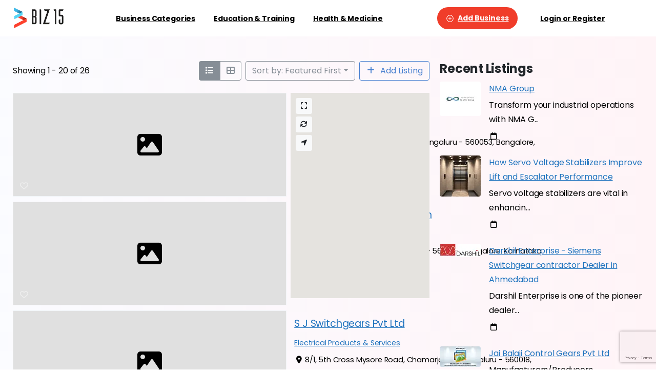

--- FILE ---
content_type: text/html; charset=UTF-8
request_url: https://biz15.co.in/directory-in/categories/electrical-switchgear/
body_size: 45241
content:
<!doctype html>
<html class=" optml_no_js " lang="en-US">
<head>
	<meta charset="UTF-8">
	<meta name="viewport" content="width=device-width, initial-scale=1">
	        <style> html { --pix-pagetransition-bg: #FFFFFF; } </style>
        <title>Electrical Switchgear &#8211; Biz15 Listings</title>
<meta name='robots' content='max-image-preview:large' />

            <script data-no-defer="1" data-ezscrex="false" data-cfasync="false" data-pagespeed-no-defer data-cookieconsent="ignore">
                var ctPublicFunctions = {"_ajax_nonce":"9c970f9f1e","_rest_nonce":"04e5e91302","_ajax_url":"\/wp-admin\/admin-ajax.php","_rest_url":"https:\/\/biz15.co.in\/wp-json\/","data__cookies_type":"alternative","data__ajax_type":"rest","data__bot_detector_enabled":"1","data__frontend_data_log_enabled":1,"cookiePrefix":"","wprocket_detected":false,"host_url":"biz15.co.in","text__ee_click_to_select":"Click to select the whole data","text__ee_original_email":"The complete one is","text__ee_got_it":"Got it","text__ee_blocked":"Blocked","text__ee_cannot_connect":"Cannot connect","text__ee_cannot_decode":"Can not decode email. Unknown reason","text__ee_email_decoder":"CleanTalk email decoder","text__ee_wait_for_decoding":"The magic is on the way!","text__ee_decoding_process":"Please wait a few seconds while we decode the contact data."}
            </script>
        
            <script data-no-defer="1" data-ezscrex="false" data-cfasync="false" data-pagespeed-no-defer data-cookieconsent="ignore">
                var ctPublic = {"_ajax_nonce":"9c970f9f1e","settings__forms__check_internal":"0","settings__forms__check_external":"0","settings__forms__force_protection":0,"settings__forms__search_test":"1","settings__forms__wc_add_to_cart":"0","settings__data__bot_detector_enabled":"1","settings__sfw__anti_crawler":0,"blog_home":"https:\/\/biz15.co.in\/","pixel__setting":"3","pixel__enabled":true,"pixel__url":null,"data__email_check_before_post":"1","data__email_check_exist_post":"1","data__cookies_type":"alternative","data__key_is_ok":true,"data__visible_fields_required":true,"wl_brandname":"Anti-Spam by CleanTalk","wl_brandname_short":"CleanTalk","ct_checkjs_key":"967f2b852c9edee8250da4221d73a64fea66048fc8a3a22e69b8847ae787c7fc","emailEncoderPassKey":"16336f95c84cf6e91fea34a496ea12c4","bot_detector_forms_excluded":"W10=","advancedCacheExists":false,"varnishCacheExists":true,"wc_ajax_add_to_cart":true}
            </script>
        <link rel='dns-prefetch' href='//maps.googleapis.com' />
<link rel='dns-prefetch' href='//fd.cleantalk.org' />
<link rel='dns-prefetch' href='//mlcwpjaxukdj.i.optimole.com' />
<link rel='preconnect' href='https://mlcwpjaxukdj.i.optimole.com' />
<link rel="alternate" type="application/rss+xml" title="Biz15 Listings &raquo; Feed" href="https://biz15.co.in/feed/" />
<link rel="alternate" type="application/rss+xml" title="Biz15 Listings &raquo; Comments Feed" href="https://biz15.co.in/comments/feed/" />
<link rel="alternate" type="application/rss+xml" title="Biz15 Listings &raquo; Electrical Switchgear Business - Category Feed" href="https://biz15.co.in/directory-in/categories/electrical-switchgear/feed/" />
<style id='wp-img-auto-sizes-contain-inline-css' type='text/css'>
img:is([sizes=auto i],[sizes^="auto," i]){contain-intrinsic-size:3000px 1500px}
/*# sourceURL=wp-img-auto-sizes-contain-inline-css */
</style>
<link rel='stylesheet' id='ion-range-slider-css' href='https://biz15.co.in/wp-content/plugins/directories/assets/vendor/css/ion.rangeSlider.min.css?ver=1.14.38' type='text/css' media='all' />
<link rel='stylesheet' id='vanilla-calendar-css' href='https://biz15.co.in/wp-content/plugins/directories/assets/vendor/css/vanilla-calendar.min.css?ver=1.14.38' type='text/css' media='all' />
<link rel='stylesheet' id='vanilla-calendar-light-css' href='https://biz15.co.in/wp-content/plugins/directories/assets/vendor/css/vanilla-calendar/themes/light.min.css?ver=1.14.38' type='text/css' media='all' />
<link rel='stylesheet' id='drts-fontawesome-css' href='https://biz15.co.in/wp-content/plugins/directories/assets/css/fontawesome.min.css?ver=1.14.38' type='text/css' media='all' />
<link rel='stylesheet' id='drts-system-fontawesome-css' href='https://biz15.co.in/wp-content/plugins/directories/assets/css/system-fontawesome.min.css?ver=1.14.38' type='text/css' media='all' />
<link rel='stylesheet' id='drts-fontawesome-brands-css' href='https://biz15.co.in/wp-content/plugins/directories/assets/css/fontawesome-brands.min.css?ver=1.14.38' type='text/css' media='all' />
<link rel='stylesheet' id='drts-bootstrap-css' href='https://biz15.co.in/wp-content/plugins/directories/assets/css/bootstrap-main.min.css?ver=1.14.38' type='text/css' media='all' />
<link rel='stylesheet' id='drts-css' href='https://biz15.co.in/wp-content/plugins/directories/assets/css/main.min.css?ver=1.14.38' type='text/css' media='all' />
<link rel='stylesheet' id='directories-frontend-css' href='https://biz15.co.in/wp-content/plugins/directories-frontend/assets/css/main.min.css?ver=1.14.38' type='text/css' media='all' />
<link rel='stylesheet' id='directories-payments-css' href='https://biz15.co.in/wp-content/plugins/directories-payments/assets/css/main.min.css?ver=1.14.38' type='text/css' media='all' />
<link rel='stylesheet' id='directories-pro-css' href='https://biz15.co.in/wp-content/plugins/directories-pro/assets/css/main.min.css?ver=1.14.38' type='text/css' media='all' />
<link rel='stylesheet' id='directories-reviews-css' href='https://biz15.co.in/wp-content/plugins/directories-reviews/assets/css/main.min.css?ver=1.14.38' type='text/css' media='all' />
<style id='wp-emoji-styles-inline-css' type='text/css'>

	img.wp-smiley, img.emoji {
		display: inline !important;
		border: none !important;
		box-shadow: none !important;
		height: 1em !important;
		width: 1em !important;
		margin: 0 0.07em !important;
		vertical-align: -0.1em !important;
		background: none !important;
		padding: 0 !important;
	}
/*# sourceURL=wp-emoji-styles-inline-css */
</style>
<link rel='stylesheet' id='wp-block-library-css' href='https://biz15.co.in/wp-includes/css/dist/block-library/style.min.css?ver=6.9' type='text/css' media='all' />
<style id='wp-block-latest-posts-inline-css' type='text/css'>
.wp-block-latest-posts{box-sizing:border-box}.wp-block-latest-posts.alignleft{margin-right:2em}.wp-block-latest-posts.alignright{margin-left:2em}.wp-block-latest-posts.wp-block-latest-posts__list{list-style:none}.wp-block-latest-posts.wp-block-latest-posts__list li{clear:both;overflow-wrap:break-word}.wp-block-latest-posts.is-grid{display:flex;flex-wrap:wrap}.wp-block-latest-posts.is-grid li{margin:0 1.25em 1.25em 0;width:100%}@media (min-width:600px){.wp-block-latest-posts.columns-2 li{width:calc(50% - .625em)}.wp-block-latest-posts.columns-2 li:nth-child(2n){margin-right:0}.wp-block-latest-posts.columns-3 li{width:calc(33.33333% - .83333em)}.wp-block-latest-posts.columns-3 li:nth-child(3n){margin-right:0}.wp-block-latest-posts.columns-4 li{width:calc(25% - .9375em)}.wp-block-latest-posts.columns-4 li:nth-child(4n){margin-right:0}.wp-block-latest-posts.columns-5 li{width:calc(20% - 1em)}.wp-block-latest-posts.columns-5 li:nth-child(5n){margin-right:0}.wp-block-latest-posts.columns-6 li{width:calc(16.66667% - 1.04167em)}.wp-block-latest-posts.columns-6 li:nth-child(6n){margin-right:0}}:root :where(.wp-block-latest-posts.is-grid){padding:0}:root :where(.wp-block-latest-posts.wp-block-latest-posts__list){padding-left:0}.wp-block-latest-posts__post-author,.wp-block-latest-posts__post-date{display:block;font-size:.8125em}.wp-block-latest-posts__post-excerpt,.wp-block-latest-posts__post-full-content{margin-bottom:1em;margin-top:.5em}.wp-block-latest-posts__featured-image a{display:inline-block}.wp-block-latest-posts__featured-image img{height:auto;max-width:100%;width:auto}.wp-block-latest-posts__featured-image.alignleft{float:left;margin-right:1em}.wp-block-latest-posts__featured-image.alignright{float:right;margin-left:1em}.wp-block-latest-posts__featured-image.aligncenter{margin-bottom:1em;text-align:center}
/*# sourceURL=https://biz15.co.in/wp-includes/blocks/latest-posts/style.min.css */
</style>
<style id='global-styles-inline-css' type='text/css'>
:root{--wp--preset--aspect-ratio--square: 1;--wp--preset--aspect-ratio--4-3: 4/3;--wp--preset--aspect-ratio--3-4: 3/4;--wp--preset--aspect-ratio--3-2: 3/2;--wp--preset--aspect-ratio--2-3: 2/3;--wp--preset--aspect-ratio--16-9: 16/9;--wp--preset--aspect-ratio--9-16: 9/16;--wp--preset--color--black: #000000;--wp--preset--color--cyan-bluish-gray: #abb8c3;--wp--preset--color--white: #ffffff;--wp--preset--color--pale-pink: #f78da7;--wp--preset--color--vivid-red: #cf2e2e;--wp--preset--color--luminous-vivid-orange: #ff6900;--wp--preset--color--luminous-vivid-amber: #fcb900;--wp--preset--color--light-green-cyan: #7bdcb5;--wp--preset--color--vivid-green-cyan: #00d084;--wp--preset--color--pale-cyan-blue: #8ed1fc;--wp--preset--color--vivid-cyan-blue: #0693e3;--wp--preset--color--vivid-purple: #9b51e0;--wp--preset--gradient--vivid-cyan-blue-to-vivid-purple: linear-gradient(135deg,rgb(6,147,227) 0%,rgb(155,81,224) 100%);--wp--preset--gradient--light-green-cyan-to-vivid-green-cyan: linear-gradient(135deg,rgb(122,220,180) 0%,rgb(0,208,130) 100%);--wp--preset--gradient--luminous-vivid-amber-to-luminous-vivid-orange: linear-gradient(135deg,rgb(252,185,0) 0%,rgb(255,105,0) 100%);--wp--preset--gradient--luminous-vivid-orange-to-vivid-red: linear-gradient(135deg,rgb(255,105,0) 0%,rgb(207,46,46) 100%);--wp--preset--gradient--very-light-gray-to-cyan-bluish-gray: linear-gradient(135deg,rgb(238,238,238) 0%,rgb(169,184,195) 100%);--wp--preset--gradient--cool-to-warm-spectrum: linear-gradient(135deg,rgb(74,234,220) 0%,rgb(151,120,209) 20%,rgb(207,42,186) 40%,rgb(238,44,130) 60%,rgb(251,105,98) 80%,rgb(254,248,76) 100%);--wp--preset--gradient--blush-light-purple: linear-gradient(135deg,rgb(255,206,236) 0%,rgb(152,150,240) 100%);--wp--preset--gradient--blush-bordeaux: linear-gradient(135deg,rgb(254,205,165) 0%,rgb(254,45,45) 50%,rgb(107,0,62) 100%);--wp--preset--gradient--luminous-dusk: linear-gradient(135deg,rgb(255,203,112) 0%,rgb(199,81,192) 50%,rgb(65,88,208) 100%);--wp--preset--gradient--pale-ocean: linear-gradient(135deg,rgb(255,245,203) 0%,rgb(182,227,212) 50%,rgb(51,167,181) 100%);--wp--preset--gradient--electric-grass: linear-gradient(135deg,rgb(202,248,128) 0%,rgb(113,206,126) 100%);--wp--preset--gradient--midnight: linear-gradient(135deg,rgb(2,3,129) 0%,rgb(40,116,252) 100%);--wp--preset--font-size--small: 13px;--wp--preset--font-size--medium: 20px;--wp--preset--font-size--large: 36px;--wp--preset--font-size--x-large: 42px;--wp--preset--spacing--20: 0.44rem;--wp--preset--spacing--30: 0.67rem;--wp--preset--spacing--40: 1rem;--wp--preset--spacing--50: 1.5rem;--wp--preset--spacing--60: 2.25rem;--wp--preset--spacing--70: 3.38rem;--wp--preset--spacing--80: 5.06rem;--wp--preset--shadow--natural: 6px 6px 9px rgba(0, 0, 0, 0.2);--wp--preset--shadow--deep: 12px 12px 50px rgba(0, 0, 0, 0.4);--wp--preset--shadow--sharp: 6px 6px 0px rgba(0, 0, 0, 0.2);--wp--preset--shadow--outlined: 6px 6px 0px -3px rgb(255, 255, 255), 6px 6px rgb(0, 0, 0);--wp--preset--shadow--crisp: 6px 6px 0px rgb(0, 0, 0);}:where(body) { margin: 0; }.wp-site-blocks > .alignleft { float: left; margin-right: 2em; }.wp-site-blocks > .alignright { float: right; margin-left: 2em; }.wp-site-blocks > .aligncenter { justify-content: center; margin-left: auto; margin-right: auto; }:where(.is-layout-flex){gap: 0.5em;}:where(.is-layout-grid){gap: 0.5em;}.is-layout-flow > .alignleft{float: left;margin-inline-start: 0;margin-inline-end: 2em;}.is-layout-flow > .alignright{float: right;margin-inline-start: 2em;margin-inline-end: 0;}.is-layout-flow > .aligncenter{margin-left: auto !important;margin-right: auto !important;}.is-layout-constrained > .alignleft{float: left;margin-inline-start: 0;margin-inline-end: 2em;}.is-layout-constrained > .alignright{float: right;margin-inline-start: 2em;margin-inline-end: 0;}.is-layout-constrained > .aligncenter{margin-left: auto !important;margin-right: auto !important;}.is-layout-constrained > :where(:not(.alignleft):not(.alignright):not(.alignfull)){margin-left: auto !important;margin-right: auto !important;}body .is-layout-flex{display: flex;}.is-layout-flex{flex-wrap: wrap;align-items: center;}.is-layout-flex > :is(*, div){margin: 0;}body .is-layout-grid{display: grid;}.is-layout-grid > :is(*, div){margin: 0;}body{padding-top: 0px;padding-right: 0px;padding-bottom: 0px;padding-left: 0px;}a:where(:not(.wp-element-button)){text-decoration: underline;}:root :where(.wp-element-button, .wp-block-button__link){background-color: #32373c;border-width: 0;color: #fff;font-family: inherit;font-size: inherit;font-style: inherit;font-weight: inherit;letter-spacing: inherit;line-height: inherit;padding-top: calc(0.667em + 2px);padding-right: calc(1.333em + 2px);padding-bottom: calc(0.667em + 2px);padding-left: calc(1.333em + 2px);text-decoration: none;text-transform: inherit;}.has-black-color{color: var(--wp--preset--color--black) !important;}.has-cyan-bluish-gray-color{color: var(--wp--preset--color--cyan-bluish-gray) !important;}.has-white-color{color: var(--wp--preset--color--white) !important;}.has-pale-pink-color{color: var(--wp--preset--color--pale-pink) !important;}.has-vivid-red-color{color: var(--wp--preset--color--vivid-red) !important;}.has-luminous-vivid-orange-color{color: var(--wp--preset--color--luminous-vivid-orange) !important;}.has-luminous-vivid-amber-color{color: var(--wp--preset--color--luminous-vivid-amber) !important;}.has-light-green-cyan-color{color: var(--wp--preset--color--light-green-cyan) !important;}.has-vivid-green-cyan-color{color: var(--wp--preset--color--vivid-green-cyan) !important;}.has-pale-cyan-blue-color{color: var(--wp--preset--color--pale-cyan-blue) !important;}.has-vivid-cyan-blue-color{color: var(--wp--preset--color--vivid-cyan-blue) !important;}.has-vivid-purple-color{color: var(--wp--preset--color--vivid-purple) !important;}.has-black-background-color{background-color: var(--wp--preset--color--black) !important;}.has-cyan-bluish-gray-background-color{background-color: var(--wp--preset--color--cyan-bluish-gray) !important;}.has-white-background-color{background-color: var(--wp--preset--color--white) !important;}.has-pale-pink-background-color{background-color: var(--wp--preset--color--pale-pink) !important;}.has-vivid-red-background-color{background-color: var(--wp--preset--color--vivid-red) !important;}.has-luminous-vivid-orange-background-color{background-color: var(--wp--preset--color--luminous-vivid-orange) !important;}.has-luminous-vivid-amber-background-color{background-color: var(--wp--preset--color--luminous-vivid-amber) !important;}.has-light-green-cyan-background-color{background-color: var(--wp--preset--color--light-green-cyan) !important;}.has-vivid-green-cyan-background-color{background-color: var(--wp--preset--color--vivid-green-cyan) !important;}.has-pale-cyan-blue-background-color{background-color: var(--wp--preset--color--pale-cyan-blue) !important;}.has-vivid-cyan-blue-background-color{background-color: var(--wp--preset--color--vivid-cyan-blue) !important;}.has-vivid-purple-background-color{background-color: var(--wp--preset--color--vivid-purple) !important;}.has-black-border-color{border-color: var(--wp--preset--color--black) !important;}.has-cyan-bluish-gray-border-color{border-color: var(--wp--preset--color--cyan-bluish-gray) !important;}.has-white-border-color{border-color: var(--wp--preset--color--white) !important;}.has-pale-pink-border-color{border-color: var(--wp--preset--color--pale-pink) !important;}.has-vivid-red-border-color{border-color: var(--wp--preset--color--vivid-red) !important;}.has-luminous-vivid-orange-border-color{border-color: var(--wp--preset--color--luminous-vivid-orange) !important;}.has-luminous-vivid-amber-border-color{border-color: var(--wp--preset--color--luminous-vivid-amber) !important;}.has-light-green-cyan-border-color{border-color: var(--wp--preset--color--light-green-cyan) !important;}.has-vivid-green-cyan-border-color{border-color: var(--wp--preset--color--vivid-green-cyan) !important;}.has-pale-cyan-blue-border-color{border-color: var(--wp--preset--color--pale-cyan-blue) !important;}.has-vivid-cyan-blue-border-color{border-color: var(--wp--preset--color--vivid-cyan-blue) !important;}.has-vivid-purple-border-color{border-color: var(--wp--preset--color--vivid-purple) !important;}.has-vivid-cyan-blue-to-vivid-purple-gradient-background{background: var(--wp--preset--gradient--vivid-cyan-blue-to-vivid-purple) !important;}.has-light-green-cyan-to-vivid-green-cyan-gradient-background{background: var(--wp--preset--gradient--light-green-cyan-to-vivid-green-cyan) !important;}.has-luminous-vivid-amber-to-luminous-vivid-orange-gradient-background{background: var(--wp--preset--gradient--luminous-vivid-amber-to-luminous-vivid-orange) !important;}.has-luminous-vivid-orange-to-vivid-red-gradient-background{background: var(--wp--preset--gradient--luminous-vivid-orange-to-vivid-red) !important;}.has-very-light-gray-to-cyan-bluish-gray-gradient-background{background: var(--wp--preset--gradient--very-light-gray-to-cyan-bluish-gray) !important;}.has-cool-to-warm-spectrum-gradient-background{background: var(--wp--preset--gradient--cool-to-warm-spectrum) !important;}.has-blush-light-purple-gradient-background{background: var(--wp--preset--gradient--blush-light-purple) !important;}.has-blush-bordeaux-gradient-background{background: var(--wp--preset--gradient--blush-bordeaux) !important;}.has-luminous-dusk-gradient-background{background: var(--wp--preset--gradient--luminous-dusk) !important;}.has-pale-ocean-gradient-background{background: var(--wp--preset--gradient--pale-ocean) !important;}.has-electric-grass-gradient-background{background: var(--wp--preset--gradient--electric-grass) !important;}.has-midnight-gradient-background{background: var(--wp--preset--gradient--midnight) !important;}.has-small-font-size{font-size: var(--wp--preset--font-size--small) !important;}.has-medium-font-size{font-size: var(--wp--preset--font-size--medium) !important;}.has-large-font-size{font-size: var(--wp--preset--font-size--large) !important;}.has-x-large-font-size{font-size: var(--wp--preset--font-size--x-large) !important;}
/*# sourceURL=global-styles-inline-css */
</style>

<link rel='stylesheet' id='cleantalk-public-css-css' href='https://biz15.co.in/wp-content/plugins/cleantalk-spam-protect/css/cleantalk-public.min.css?ver=6.71_1769104011' type='text/css' media='all' />
<link rel='stylesheet' id='cleantalk-email-decoder-css-css' href='https://biz15.co.in/wp-content/plugins/cleantalk-spam-protect/css/cleantalk-email-decoder.min.css?ver=6.71_1769104011' type='text/css' media='all' />
<link rel='stylesheet' id='simple-social-share-style-css' href='https://biz15.co.in/wp-content/plugins/simple-social-share-plugin-final/style.css?ver=6.9' type='text/css' media='all' />
<link rel='stylesheet' id='woocommerce-layout-css' href='https://biz15.co.in/wp-content/plugins/woocommerce/assets/css/woocommerce-layout.css?ver=10.4.3' type='text/css' media='all' />
<link rel='stylesheet' id='woocommerce-smallscreen-css' href='https://biz15.co.in/wp-content/plugins/woocommerce/assets/css/woocommerce-smallscreen.css?ver=10.4.3' type='text/css' media='only screen and (max-width: 768px)' />
<style id='woocommerce-inline-inline-css' type='text/css'>
.woocommerce form .form-row .required { visibility: visible; }
/*# sourceURL=woocommerce-inline-inline-css */
</style>
<link rel='stylesheet' id='essentials-child-style-css' href='https://biz15.co.in/wp-content/themes/essentials-child/style.css?ver=6.9' type='text/css' media='all' />
<link rel='stylesheet' id='pixfort-bootstrap-css' href='https://biz15.co.in/wp-content/themes/essentials/inc/css/bootstrap.min.css?ver=3.2.27' type='text/css' media='all' />
<style id='optm_lazyload_noscript_style-inline-css' type='text/css'>
html.optml_no_js img[data-opt-src] { display: none !important; } 
 /* OPTML_VIEWPORT_BG_SELECTORS */
html [class*="wp-block-cover"][style*="background-image"]:not(.optml-bg-lazyloaded),
html [style*="background-image:url("]:not(.optml-bg-lazyloaded),
html [style*="background-image: url("]:not(.optml-bg-lazyloaded),
html [style*="background:url("]:not(.optml-bg-lazyloaded),
html [style*="background: url("]:not(.optml-bg-lazyloaded),
html [class*="wp-block-group"][style*="background-image"]:not(.optml-bg-lazyloaded) { background-image: none !important; }
/* OPTML_VIEWPORT_BG_SELECTORS */
/*# sourceURL=optm_lazyload_noscript_style-inline-css */
</style>
<link rel='stylesheet' id='pix-woo-style-css' href='https://biz15.co.in/wp-content/uploads/wp-scss-cache/pix-woo-style.css?ver=3.3.5' type='text/css' media='all' />
<link rel='stylesheet' id='pixfort-core-style-css' href='https://biz15.co.in/wp-content/uploads/wp-scss-cache/pixfort-core-style.css?ver=155933701' type='text/css' media='all' />
<link rel='stylesheet' id='pixfort-header-styles-css' href='https://biz15.co.in/wp-content/plugins/pixfort-core/includes/assets/css/header.min.css?ver=3.3.5' type='text/css' media='all' />
<style id='pixfort-custom-header-style-inline-css' type='text/css'>
.pixfort-area-content[data-area=topbar] { --pix-header-bg-color: var(--pix-white); --pix-header-text-color: var(--pix-body-default); }.pixfort-area-content[data-area=header] { --pix-header-bg-color: var(--pix-white); --pix-display-header-scroll-blur: none; --pix-opacity-header-scroll-blur: 0; --pix-header-scroll-bg-color: var(--pix-white); --pix-header-text-color: var(--pix-body-default); --pix-header-scroll-text-color: var(--pix-body-default); --pix-scroll-header-shadow: var(--pix-shadow-lg); }.pixfort-area-content[data-area=stack] { --pix-header-bg-color: var(--pix-gray-1); --pix-header-text-color: var(--pix-body-default); }.pixfort-area-content[data-area=m_topbar] { --pix-header-bg-color: var(--pix-white); --pix-header-text-color: var(--pix-body-default); --pix-header-area-line-color: var(--pix-gray-2); }.pixfort-area-content[data-area=m_header] { --pix-header-bg-color: var(--pix-white); --pix-header-text-color: var(--pix-body-default); --pix-scroll-header-shadow: var(--pix-shadow-lg); }.pixfort-area-content[data-area=m_stack] { --pix-header-bg-color: var(--pix-white); --pix-header-text-color: var(--pix-body-default); --pix-header-area-line-color: var(--pix-gray-2); }
/*# sourceURL=pixfort-custom-header-style-inline-css */
</style>
<script type="text/javascript" src="https://biz15.co.in/wp-includes/js/jquery/jquery.min.js?ver=3.7.1" id="jquery-core-js"></script>
<script type="text/javascript" src="https://biz15.co.in/wp-content/plugins/directories/assets/vendor/js/popper.min.js?ver=1.14.38" id="drts-popper-js"></script>
<script type="text/javascript" src="https://biz15.co.in/wp-content/plugins/cleantalk-spam-protect/js/apbct-public-bundle.min.js?ver=6.71_1769104011" id="apbct-public-bundle.min-js-js"></script>
<script type="text/javascript" src="https://fd.cleantalk.org/ct-bot-detector-wrapper.js?ver=6.71" id="ct_bot_detector-js" defer="defer" data-wp-strategy="defer"></script>
<script type="text/javascript" src="https://biz15.co.in/wp-content/plugins/woocommerce/assets/js/jquery-blockui/jquery.blockUI.min.js?ver=2.7.0-wc.10.4.3" id="wc-jquery-blockui-js" data-wp-strategy="defer"></script>
<script type="text/javascript" id="wc-add-to-cart-js-extra">
/* <![CDATA[ */
var wc_add_to_cart_params = {"ajax_url":"/wp-admin/admin-ajax.php","wc_ajax_url":"/?wc-ajax=%%endpoint%%","i18n_view_cart":"View cart","cart_url":"https://biz15.co.in/cart/","is_cart":"","cart_redirect_after_add":"no"};
//# sourceURL=wc-add-to-cart-js-extra
/* ]]> */
</script>
<script type="text/javascript" src="https://biz15.co.in/wp-content/plugins/woocommerce/assets/js/frontend/add-to-cart.min.js?ver=10.4.3" id="wc-add-to-cart-js" data-wp-strategy="defer"></script>
<script type="text/javascript" src="https://biz15.co.in/wp-content/plugins/woocommerce/assets/js/js-cookie/js.cookie.min.js?ver=2.1.4-wc.10.4.3" id="wc-js-cookie-js" defer="defer" data-wp-strategy="defer"></script>
<script type="text/javascript" id="woocommerce-js-extra">
/* <![CDATA[ */
var woocommerce_params = {"ajax_url":"/wp-admin/admin-ajax.php","wc_ajax_url":"/?wc-ajax=%%endpoint%%","i18n_password_show":"Show password","i18n_password_hide":"Hide password"};
//# sourceURL=woocommerce-js-extra
/* ]]> */
</script>
<script type="text/javascript" src="https://biz15.co.in/wp-content/plugins/woocommerce/assets/js/frontend/woocommerce.min.js?ver=10.4.3" id="woocommerce-js" defer="defer" data-wp-strategy="defer"></script>
<script type="text/javascript" src="https://biz15.co.in/wp-content/plugins/js_composer/assets/js/vendors/woocommerce-add-to-cart.js?ver=8.7.2" id="vc_woocommerce-add-to-cart-js-js"></script>
<script type="text/javascript" id="optml-print-js-after">
/* <![CDATA[ */
			(function(w, d){
					w.addEventListener("beforeprint", function(){
						let images = d.getElementsByTagName( "img" );
							for (let img of images) {
								if ( !img.dataset.optSrc) {
									continue;
								}
								img.src = img.dataset.optSrc;
								delete img.dataset.optSrc;
							}
					});
			
			}(window, document));
								 
//# sourceURL=optml-print-js-after
/* ]]> */
</script>
<script></script><link rel="https://api.w.org/" href="https://biz15.co.in/wp-json/" />    <style>
        #disclaimer-unique-id.disclaimer-unique {
            width: 100% !important;
            height: 40px;
            box-shadow: 0 1px 5px 0 rgba(0, 0, 0, 0.15), 0px 0px 2px #ff0303 !important;
            /* box-shadow: 0px 0px 2px #ff0303 !important; */
            cursor: pointer !important;
            transition: height 0.4s ease !important;
            overflow: hidden !important;
            border-radius: 3px !important;
            margin-top: 20px !important;
            margin-bottom: 20px !important;
            background-color: hsl(0, 100%, 95%) !important;


        }

        #disclaimer-unique-id.disclaimer-unique.scale-unique {
            height: auto;
        }

        #disclaimer-unique-id.disclaimer-unique .disclaimer-unique-clickable {
            transition: .4s !important;
            font-weight: bold !important;
            display: flex !important;
            align-items: center !important;
            padding-inline: 10px !important;
            height: 40px;
            gap: 1rem;

        }

        #disclaimer-unique-id.disclaimer-unique .disclaimer-unique-clickable .disclaimer-unique-clickable-svg {
            display: grid !important;
            align-items: center !important;
            margin: 2px !important;
            color: red !important;
        }

        #disclaimer-unique-id.disclaimer-unique .disclaimer-unique-clickable .disclaimer-unique-clickable-svg svg {
            grid-column: 1/2;
            grid-row: 1/2;
            transition: .4s;
        }

        #disclaimer-unique-id.disclaimer-unique .disclaimer-unique-clickable .disclaimer-unique-clickable-svg svg:nth-child(1) {
            transform: translateX(-50px);
        }

        #disclaimer-unique-id.disclaimer-unique .disclaimer-unique-clickable.dis-back .disclaimer-unique-clickable-svg svg:nth-child(1) {
            transform: translateX(0px);
        }

        #disclaimer-unique-id.disclaimer-unique .disclaimer-unique-clickable.dis-back .disclaimer-unique-clickable-svg svg:nth-child(2) {
            transform: translateY(-50px);
        }

        #disclaimer-unique-id.disclaimer-unique .disclaimer-unique-clickable p {
            color: red !important;
            margin-left: 20px !important;
            margin-top: 5px !important;
            margin: 0px !important;
            font-size: 16px !important;
            letter-spacing: 3px;
            font-family: sans-serif !important;
        }

        #disclaimer-unique-id.disclaimer-unique .disclaimer-unique-clickable.dis-back {
            background-color: red !important;
        }

        #disclaimer-unique-id.disclaimer-unique .disclaimer-unique-clickable.dis-back p {
            color: white !important;
        }

        #disclaimer-unique-id.disclaimer-unique .disclaimer-unique-clickable.dis-back .disclaimer-unique-clickable-svg {
            color: rgb(255, 255, 255) !important;
        }

        #disclaimer-unique-id.disclaimer-unique .disunique2 {
            display: flex !important;
            flex-direction: column !important;
            gap: 20px !important;
            padding-inline: 20px !important;
            padding-block: 30px !important;
            background-color: white;
            font-family: 'Courier New' !important;


        }

        #disclaimer-unique-id.disclaimer-unique .disunique2 h4 {
            margin-block: 5px !important;
            color: black !important;
            margin-inline: 0 !important;

        }

        #disclaimer-unique-id.disclaimer-unique .disunique2 p {
            color: hsl(0, 0%, 10%) !important;
            margin: 0 !important;
            line-height: 1.4 !important;
            padding: 10px !important;
            font-size: 16px !important;
            box-shadow: 0 1px 5px 0 rgba(0, 0, 0, 0.15) !important;
            background-color: hsl(0, 100%, 98%) !important;

        }

        #disclaimer-unique-id.disclaimer-unique .disunique3 {
            display: flex !important;
            align-items: center !important;
            margin-top: 10px !important;
            font-size: 16px !important;
            padding-inline: 10px !important;
            padding-block: 10px;
        }

        #disclaimer-unique-id.disclaimer-unique .disunique3 a {
            text-decoration: none !important;
            width: 100% !important;
            padding: 10px !important;
            background-color: red !important;
            color: white !important;
            border-radius: 5px !important;
            transition: .4s !important;
            border: 1px solid red !important;
            text-align: center !important;

        }

        #disclaimer-unique-id.disclaimer-unique .disunique3 a:hover {
            background-color: rgb(255, 255, 255) !important;
            color: rgb(255, 0, 0) !important;
        }
    </style>
<link rel="modulepreload" href="https://biz15.co.in/wp-content/plugins/pixfort-core/dist/front/header.4974c985a48ad5f9068c.js">
<link rel="modulepreload" href="https://biz15.co.in/wp-content/plugins/pixfort-core/dist/front/common.b7f5edf5a9762f7aaea6.js">
<link rel="modulepreload" href="https://biz15.co.in/wp-content/plugins/pixfort-core/dist/front/animations.55f2d727a2fca9b8c92d.js">
<link rel="modulepreload" href="https://biz15.co.in/wp-content/plugins/pixfort-core/dist/front/accordion.1c27c6c28828f9a16993.js">
<!-- Google tag (gtag.js) -->
<script async src="https://www.googletagmanager.com/gtag/js?id=G-N7SQ215CBD"></script>
<script>
  window.dataLayer = window.dataLayer || [];
  function gtag(){dataLayer.push(arguments);}
  gtag('js', new Date());

  gtag('config', 'G-N7SQ215CBD');
</script>
<script async src="https://pagead2.googlesyndication.com/pagead/js/adsbygoogle.js?client=ca-pub-1050313132125607"
     crossorigin="anonymous"></script><style>

.pix-intro-1:not(section) {
    display: none;
	}

</style>
<script>

function load_directory_shortcode() {
    // Check if directory parameter is set
    if (isset($_POST['directory'])) {
        // Get the selected directory from the POST request
        $directory = sanitize_text_field($_POST['directory']);
        
        // Generate the shortcode dynamically
        $shortcode = '[drts-directory-search directory="' . $directory . '"]';

        // Execute and return the rendered shortcode
        echo do_shortcode($shortcode);
    }
    wp_die(); // Terminate script
}
add_action('wp_ajax_load_directory_shortcode', 'load_directory_shortcode');
add_action('wp_ajax_nopriv_load_directory_shortcode', 'load_directory_shortcode');


</script>
	<noscript><style>.woocommerce-product-gallery{ opacity: 1 !important; }</style></noscript>
	<meta name="generator" content="Powered by WPBakery Page Builder - drag and drop page builder for WordPress."/>
<meta http-equiv="Accept-CH" content="Viewport-Width" />
		<style type="text/css">
			img[data-opt-src]:not([data-opt-lazy-loaded]) {
				transition: .2s filter linear, .2s opacity linear, .2s border-radius linear;
				-webkit-transition: .2s filter linear, .2s opacity linear, .2s border-radius linear;
				-moz-transition: .2s filter linear, .2s opacity linear, .2s border-radius linear;
				-o-transition: .2s filter linear, .2s opacity linear, .2s border-radius linear;
			}
			img[data-opt-src]:not([data-opt-lazy-loaded]) {
					opacity: .75;
					-webkit-filter: blur(8px);
					-moz-filter: blur(8px);
					-o-filter: blur(8px);
					-ms-filter: blur(8px);
					filter: blur(8px);
					transform: scale(1.04);
					animation: 0.1s ease-in;
					-webkit-transform: translate3d(0, 0, 0);
			}
			/** optmliframelazyloadplaceholder */
		</style>
		<script type="application/javascript">
					document.documentElement.className = document.documentElement.className.replace(/\boptml_no_js\b/g, "");
						(function(w, d){
							var b = d.getElementsByTagName("head")[0];
							var s = d.createElement("script");
							var v = ("IntersectionObserver" in w && "isIntersecting" in w.IntersectionObserverEntry.prototype) ? "_no_poly" : "";
							s.async = true;
							s.src = "https://mlcwpjaxukdj.i.optimole.com/js-lib/v2/latest/optimole_lib" + v  + ".min.js";
							b.appendChild(s);
							w.optimoleData = {
								lazyloadOnly: "optimole-lazy-only",
								backgroundReplaceClasses: [],
								nativeLazyload : false,
								scalingDisabled: false,
								watchClasses: [],
								backgroundLazySelectors: "[class*=\"wp-block-cover\"][style*=\"background-image\"], [style*=\"background-image:url(\"], [style*=\"background-image: url(\"], [style*=\"background:url(\"], [style*=\"background: url(\"], [class*=\"wp-block-group\"][style*=\"background-image\"]",
								network_optimizations: false,
								ignoreDpr: true,
								quality: 0,
								maxWidth: 1920,
								maxHeight: 1080,
							}
						}(window, document));
		</script><link rel="icon" href="https://mlcwpjaxukdj.i.optimole.com/w:32/h:32/q:mauto/rt:fill/g:ce/ig:avif/dpr:2/https://biz15.co.in/wp-content/uploads/2025/12/cropped-logo-sign-biz15.png" sizes="32x32" />
<link rel="icon" href="https://mlcwpjaxukdj.i.optimole.com/w:192/h:192/q:mauto/ig:avif/https://biz15.co.in/wp-content/uploads/2025/12/cropped-logo-sign-biz15.png" sizes="192x192" />
<link rel="apple-touch-icon" href="https://mlcwpjaxukdj.i.optimole.com/w:180/h:180/q:mauto/ig:avif/https://biz15.co.in/wp-content/uploads/2025/12/cropped-logo-sign-biz15.png" />
<meta name="msapplication-TileImage" content="https://mlcwpjaxukdj.i.optimole.com/w:270/h:270/q:mauto/ig:avif/https://biz15.co.in/wp-content/uploads/2025/12/cropped-logo-sign-biz15.png" />
<noscript><style> .wpb_animate_when_almost_visible { opacity: 1; }</style></noscript><link rel='stylesheet' id='wc-blocks-style-css' href='https://biz15.co.in/wp-content/plugins/woocommerce/assets/client/blocks/wc-blocks.css?ver=wc-10.4.3' type='text/css' media='all' />
<link rel='stylesheet' id='pixfort-widgets-style-css' href='https://biz15.co.in/wp-content/themes/essentials/css/elements/widgets.min.css?ver=3.2.27' type='text/css' media='all' />
<link rel='stylesheet' id='js_composer_front-css' href='https://biz15.co.in/wp-content/plugins/js_composer/assets/css/js_composer.min.css?ver=8.7.2' type='text/css' media='all' />
<link rel='stylesheet' id='pixfort-base-style-css' href='https://biz15.co.in/wp-content/themes/essentials/css/base.min.css?ver=3.2.27' type='text/css' media='all' />
<link rel='stylesheet' id='pixfort-woocommerce-style-css' href='https://biz15.co.in/wp-content/themes/essentials/css/woocommerce.min.css?ver=3.2.27' type='text/css' media='all' />
<link rel='stylesheet' id='pix-google-font-primary-css' href='https://fonts.googleapis.com/css?family=Poppins%3A400%2C700&#038;display=swap&#038;ver=3.3.5' type='text/css' media='all' />
<link rel='stylesheet' id='pix-cf7-css' href='https://biz15.co.in/wp-content/plugins/pixfort-core/includes/assets/css/elements/cf7.min.css?ver=3.3.5' type='text/css' media='all' />
<link rel='stylesheet' id='pix-woo-blocks-css' href='https://biz15.co.in/wp-content/plugins/pixfort-core/includes/woocommerce/css/woo.min.css?ver=3.3.5' type='text/css' media='all' />
<link rel='stylesheet' id='pix-woo-2-css' href='https://biz15.co.in/wp-content/plugins/pixfort-core/includes/assets/css/elements/woocommerce.min.css?ver=3.3.5' type='text/css' media='all' />
<link rel='stylesheet' id='pixfort-woo-blocks-css' href='https://biz15.co.in/wp-content/plugins/pixfort-core/includes/woocommerce/css/woo-blocks.min.css?ver=3.3.5' type='text/css' media='all' />
<link rel='stylesheet' id='pix-wpb-style-css' href='https://biz15.co.in/wp-content/themes/essentials/dist/styles/wpb-style.min.css?ver=3.2.27' type='text/css' media='all' />
<link rel='stylesheet' id='pixfort-main-styles-css' href='https://biz15.co.in/wp-content/plugins/pixfort-core/includes/assets/css/common/main.min.css?ver=3.3.5' type='text/css' media='all' />
<style id='pixfort-elements-handle-inline-css' type='text/css'>
#navbarNav-511971 { --pix-menu-color: var(--pix-body-default); }#navbarNav-754673 { --pix-menu-color: var(--pix-body-default); }#navbarNav-600604 { --pix-menu-color: var(--pix-body-default); }.vc_custom_1590186960335{padding-top: 60px !important;padding-bottom: 60px !important;background-color: #ffffff !important;}.vc_custom_1590186953885{border-top-width: 1px !important;border-bottom-width: 1px !important;padding-top: 20px !important;padding-bottom: 20px !important;border-top-color: rgba(52,58,64,0.1) !important;border-top-style: solid !important;border-bottom-color: rgba(52,58,64,0.1) !important;border-bottom-style: solid !important;}.vc_custom_1590186707161{padding-top: 20px !important;padding-bottom: 20px !important;}.vc_custom_1668092066250{padding-top: 20px !important;}.vc_custom_1622537919325{padding-top: 10px !important;padding-bottom: 10px !important;}.vc_custom_1669738977334{padding-top: 5px !important;padding-bottom: 5px !important;}.vc_custom_1670437111145{padding-top: 5px !important;padding-bottom: 5px !important;}.vc_custom_1669742032971{padding-top: 5px !important;padding-bottom: 5px !important;}.vc_custom_1682681730849{padding-top: 5px !important;padding-bottom: 5px !important;}.vc_custom_1622537973655{padding-top: 10px !important;padding-bottom: 10px !important;}.vc_custom_1685513755280{padding-top: 5px !important;padding-bottom: 5px !important;}.vc_custom_1725733061860{padding-top: 5px !important;padding-bottom: 5px !important;}.vc_custom_1725733110249{padding-top: 5px !important;padding-bottom: 5px !important;}.vc_custom_1622537949284{padding-top: 10px !important;padding-bottom: 10px !important;}.vc_custom_1670435920607{padding-top: 5px !important;padding-bottom: 5px !important;}.vc_custom_1670435997202{padding-top: 5px !important;padding-bottom: 5px !important;}.vc_custom_1670435807529{padding-top: 5px !important;padding-bottom: 5px !important;}.vc_custom_1670435900274{padding-top: 5px !important;padding-bottom: 5px !important;}.vc_custom_1741773907039{padding-top: 5px !important;padding-bottom: 5px !important;}.vc_custom_1589667876780{padding-top: 10px !important;padding-bottom: 10px !important;}.vc_custom_1767456687806{padding-top: 10px !important;padding-bottom: 10px !important;}#img-63ec6d2de46bb0e39bea4d205209ee52 img {width:auto;max-height:40px;}@font-face {
			font-family: "pixstar";
			src: url("https://biz15.co.in/wp-content/themes/essentials/woocommerce/pixfort/fonts/pixstar.eot");
			src: url("https://biz15.co.in/wp-content/themes/essentials/woocommerce/pixfort/fonts/pixstar.eot?#iefix") format("embedded-opentype"),
				url("https://biz15.co.in/wp-content/themes/essentials/woocommerce/pixfort/fonts/pixstar.woff") format("woff"),
				url("https://biz15.co.in/wp-content/themes/essentials/woocommerce/pixfort/fonts/pixstar.ttf") format("truetype"),
				url("https://biz15.co.in/wp-content/themes/essentials/woocommerce/pixfort/fonts/pixstar.svg#star") format("svg");
			font-weight: normal;
			font-style: normal;
		}
/*# sourceURL=pixfort-elements-handle-inline-css */
</style>
<style id='pix-custom-css-inline-css' type='text/css'>
#drts-form-f00281a3aa8679c04ba5f5391481a4c9{
    width: 400px;
}
.drts-row.drts-gutter-none{
    flex-wrap: nowrap;
}
@media (max-width: 600px) {
    #drts-form-f00281a3aa8679c04ba5f5391481a4c9{
        width:100%;}
}

.form-control, .post-password-form input[type="password"], .woocommerce-billing-fields .woocommerce-input-wrapper input, .woocommerce-billing-fields .woocommerce-input-wrapper textarea, .woocommerce-billing-fields .woocommerce-input-wrapper select, .woocommerce-additional-fields .woocommerce-input-wrapper input, .woocommerce-additional-fields .woocommerce-input-wrapper textarea, .woocommerce-additional-fields .woocommerce-input-wrapper select, .woocommerce-shipping-fields .woocommerce-input-wrapper input, .woocommerce-shipping-fields .woocommerce-input-wrapper textarea, .woocommerce-shipping-fields .woocommerce-input-wrapper select, #yith-wcwl-form .hidden-title-form input[type="text"], .woocommerce-Input.input-text, .wpcf7 input[type="tel"] {
    display: block;
    width: 100%;
    height: calc(2.7rem + 0rem);
    padding: 0.5625rem 1.125rem;
    font-size: 0.875rem;
    font-weight: 400;
    line-height: 1.8;
    color: #495057;
    background-color: #fff;
    background-clip: padding-box;
    border: 0rem solid #ced4da;
    border-radius: 0.25rem;
    transition: border-color 0.15s ease-in-out, box-shadow 0.15s ease-in-out;
}

#msgbl1
{ 
    height: 100px !important;
    width: 100% !important;    
}
/*# sourceURL=pix-custom-css-inline-css */
</style>
</head>
<body class="archive tax-in_dir_cat term-electrical-switchgear term-4041 wp-theme-essentials wp-child-theme-essentials-child theme-essentials hfeed  bg-primary-light  site-render-disable-page-transition woocommerce-no-js woocommerce-active drts-entity drts-entity-term wpb-js-composer js-comp-ver-8.7.2 vc_responsive drts-view-viewentities page-template page-template-templates page-template-template-right-sidebar page-template-templatestemplate-right-sidebar-php" style="">
	
    <script>
        document.addEventListener('DOMContentLoaded', function() {
            function disclaimerUniqueFunction() {
                function disclaimCheckFunction() {
                    const disclaimerUnique = document.querySelector(".disclaimer-unique");
                    const disclaimClick = document.querySelector(".disclaimer-unique-clickable");

                    if (disclaimerUnique && disclaimClick) {
                        disclaimClick.addEventListener("click", () => {
                            // Check if the element is expanded
                            if (disclaimerUnique.classList.contains("scale-unique")) {
                                // Collapse it: set to the original height
                                disclaimerUnique.style.height = '40px';
                                disclaimerUnique.classList.remove("scale-unique");
                                disclaimClick.classList.remove("dis-back");
                            } else {
                                // Expand it: calculate the scroll height and set it
                                const fullHeight = disclaimerUnique.scrollHeight + 'px';
                                disclaimerUnique.style.height = fullHeight;
                                disclaimerUnique.classList.add("scale-unique");
                                disclaimClick.classList.add("dis-back");
                            }
                        });
                    }
                }
                const DisclaimerdisButtonElement = document.querySelector('[id^="drts-wordpress-display-element-entity_field_post_title-1-"]');
                const titlecategValue = DisclaimerdisButtonElement.parentElement.parentElement.querySelector('[data-name="entity_field_directory_category"] a').getAttribute("title");
                const formattedTitle = titlecategValue.replace(/[^a-zA-Z\s]/g, ' ').replace(/\s+/g, ' ').trim();
                const capitalizedTitle = formattedTitle.replace(/\b\w/g, (char) => char.toUpperCase());

                if (DisclaimerdisButtonElement) {
                    const disCheckIds = [
                        "4988", "10415", "10414",
                        "10410", "10411", "10412", "10413", "10416", "10417",
                        "10418", "10419", "10420", "10421", "10422", "10423",
                        "10424", "10425", "10426", "10427", "10428", "10429",
                        "11753", "11754", "11755", "11756", "11761", "11762",
                        "11763", "11764", "11765", "4124", "2979", "4136",
                        "4123", "3837", "5035", "5041", "2986"
                    ];

                    const disTargetElement = Array.from(DisclaimerdisButtonElement.parentElement.parentElement.querySelector('[data-name="entity_field_directory_category"] a').classList)
                        .find(className => className.startsWith('drts-entity-') && className !== 'drts-entity-permalink');

                    const dynamicNumber = disTargetElement.split('drts-entity-')[1];
                    if (disCheckIds.includes(dynamicNumber) || disCheckIds.includes("all")) {
                        // Create and insert plugin content
                        const pluginContent = document.createElement('div');
                        pluginContent.id = 'disclaimer-unique-id';
                        pluginContent.className = 'disclaimer-unique';
                        pluginContent.innerHTML = `
                      <div class="disclaimer-unique-clickable" >
                          <div class="disclaimer-unique-clickable-svg">
                          <svg xmlns="http://www.w3.org/2000/svg" width="24" height="24" viewBox="0 0 24 24"><path fill="currentColor" stroke="currentColor" stroke-linecap="round" stroke-width="2" d="M20 20L4 4m16 0L4 20"/></svg>
                             <svg xmlns="http://www.w3.org/2000/svg" width="26" height="26" viewBox="-2 -3 24 24">
                                <style>
                                    @keyframes fadeAnimation {
                                    0%,100% {
                                        opacity: .1;
                                    }
                                    60% {
                                        opacity: 1;
                                    }
                                    
                                    }
                                    
                                    .fade {
                                    animation: fadeAnimation 2s infinite;
                                    }
                                </style>
                                <path class="fade" fill="currentColor"
                                    d="m12.8 1.613l6.701 11.161c.963 1.603.49 3.712-1.057 4.71a3.2 3.2 0 0 1-1.743.516H3.298C1.477 18 0 16.47 0 14.581c0-.639.173-1.264.498-1.807L7.2 1.613C8.162.01 10.196-.481 11.743.517c.428.276.79.651 1.057 1.096m-2.22.839a1.077 1.077 0 0 0-1.514.365L2.365 13.98a1.17 1.17 0 0 0-.166.602c0 .63.492 1.14 1.1 1.14H16.7c.206 0 .407-.06.581-.172a1.164 1.164 0 0 0 .353-1.57L10.933 2.817a1.1 1.1 0 0 0-.352-.365zM10 14a1 1 0 1 1 0-2a1 1 0 0 1 0 2m0-9a1 1 0 0 1 1 1v4a1 1 0 0 1-2 0V6a1 1 0 0 1 1-1" />
                                </svg>

                          </div>
                          <p>Important Notice to Visitors</p>
                      </div>
                      <div class="disunique2">
                          <h4>Important Notice to Visitors:</h4>
                          <p>
                              Please be aware that any listings related to ${capitalizedTitle} services on this website are provided
                              by third parties.
                              While we strive to ensure that all listings are accurate and reliable, we do not endorse or guarantee
                              the quality, safety, or legitimacy of the services offered by these providers.
                          </p>
                          <p>
                              Visitors are strongly advised to conduct their own due diligence before engaging with any business
                              listed on our platform. It is your responsibility to verify the credentials, licensing, and reputation of the service
                              provider and to exercise caution in your dealings.
                          </p>
                          <p>
                              We disclaim any liability for any losses, damages, or harm that may arise from the use of these services
                              or from interactions with the service providers listed on this website. By using this website, you acknowledge
                              and accept that you are solely responsible for your choices and actions. Thank you for your understanding.
                          </p>
                      </div>
                      <div class="disunique3">
                          <a href="https://biz15.co.in/terms-and-conditions/">Learn More</a>
                      </div>
                    `;
                        DisclaimerdisButtonElement.insertAdjacentElement('afterend', pluginContent);

                        // Call the function to handle click events
                        disclaimCheckFunction();
                    }
                }
            }

            const currentDisclaimerUrl = window.location.href;

            if (currentDisclaimerUrl.includes('https://biz15.co.in/listing')) {
                disclaimerUniqueFunction();
            }
        });
    </script>

		            <div class="pix-loading-circ-path"></div>
        	<div id="page" class="site">
					<header data-area="header" id="masthead" class="pixfort-header-area pixfort-area-content pix-header is-sticky pix-header-desktop d-block pix-header-normal pix-header-container-area" data-width="" data-scroll-width="">
				<div class="container">
					<div class="pix-row position-relative d-flex justify-content-between">
													<nav data-col="header_1" class="pixfort-header-col flex-1 navbar  d-flex justify-content-between pix-main-menu navbar-hover-drop navbar-expand-lg navbar-light d-flex justify-content-between">
										<div class="slide-in-container d-flex align-items-center">
			<div class="d-inline-block animate-in slide-in-container" data-anim-type="slide-in-up" style="">
											<a class="navbar-brand" href="https://biz15.co.in/" target="_self" rel="home">
																	<img decoding=async data-opt-id=274988373  fetchpriority="high" class="pix-logo" height="45" width="98" src="https://mlcwpjaxukdj.i.optimole.com/w:98/h:45/q:mauto/ig:avif/dpr:2/http://biz15.co.in/wp-content/uploads/2025/08/logo-dark-1.png" alt="India&#039;s Popular Business Listing Portal" style="height:45px;width:auto;">
																		<img decoding=async data-opt-id=274988373  fetchpriority="high" class="pix-logo-scroll" src="https://mlcwpjaxukdj.i.optimole.com/w:auto/h:auto/q:mauto/ig:avif/http://biz15.co.in/wp-content/uploads/2025/08/logo-dark-1.png" alt="Biz15 Listings" style="height:45px;width:auto;">
																	</a>
									</div>
		</div>
			<div class="d-inline-flex pix-px-5 align-self-stretch position-relative mx-3">
			<div class="bg-gray-1 pix-header-divider  " data-color="gray-1" data-scroll-color=""></div>
					</div>
				<span class="mx-1"></span>
			<span class="mx-1"></span>
			<div class="d-inline-flex pix-px-5 align-self-stretch position-relative mx-2">
			<div class="bg-gray-2 pix-header-divider  " data-color="gray-2" data-scroll-color=""></div>
					</div>
		<div id="navbarNav-511971" class="pix-menu-element collapse navbar-collapse align-self-stretch   "><ul id="menu-default-essentials-menu" class="navbar-nav nav-style-megamenu align-self-stretch align-items-center "><li itemscope="itemscope" itemtype="https://www.schema.org/SiteNavigationElement" id="menu-item-13296" class="menu-item menu-item-type-custom menu-item-object-custom menu-item-has-children dropdown menu-item-13296 nav-item dropdown d-lg-flex nav-item-display align-self-stretch overflow-visible align-items-center mega-item pix-mega-style-default"><a class=" font-weight-bold pix-nav-link text-body-default dropdown-toggle nav-link animate-in" target="_self" href="https://biz15.co.in/business-categories/" data-toggle="dropdown" aria-haspopup="true" aria-expanded="false" data-anim-type="fade-in" id="menu-item-dropdown-13296"><span class="pix-dropdown-title text-sm  pix-header-text">Business Categories<svg class="pixfort-icon pixfort-dropdown-arrow d-none" width="24" height="24"  data-name="Line/pixfort-icon-arrow-bottom-2" viewBox="2 2 20 20"><polyline fill="none" stroke="var(--pf-icon-color)" stroke-linecap="round" stroke-linejoin="round" stroke-width="var(--pf-icon-stroke-width)" points="7 9.5 12 14.5 17 9.5"/></svg></span></a>
<div class="dropdown-menu"  aria-labelledby="menu-item-dropdown-13296" role="navigation">
<div class="submenu-box bg-white overflow-hidden2"><div class="container overflow-hidden"><div class="row w-100">	<div class="col-lg-3 none "><div class="d-block position-relative w-100 pix-menu-box menu-item menu-item-type-custom menu-item-object-custom menu-item-13368 nav-item dropdown d-lg-flex nav-item-display align-self-stretch overflow-visible align-items-center w-100  pix-menu-full-height"><div class="item-inner pix-menu-box-inner d-flex align-items-end w-100 h-100 pix-hover-item  position-relative overflow-hidden" style="-webkit-transform: translateZ(0);transform: translateZ(0);"><img data-opt-id=1481521544  data-opt-src="https://mlcwpjaxukdj.i.optimole.com/w:600/h:720/q:mauto/ig:avif/https://biz15.co.in/wp-content/uploads/2021/07/category.jpg"  width="600" height="720" src="data:image/svg+xml,%3Csvg%20viewBox%3D%220%200%20600%20720%22%20width%3D%22600%22%20height%3D%22720%22%20xmlns%3D%22http%3A%2F%2Fwww.w3.org%2F2000%2Fsvg%22%3E%3Crect%20width%3D%22600%22%20height%3D%22720%22%20fill%3D%22transparent%22%2F%3E%3C%2Fsvg%3E" class="pix-bg-image d-inline-block w-100 pix-img-scale pix-opacity-10" alt="" decoding="async" /><a target="_blank" href="https://biz15.co.in/listings/categories/" class="pix-img-overlay pix-box-container d-md-flex align-items-center w-100 justify-content-center pix-p-20"><div class="h6 heading-font text-blue  font-weight-bold pix-box-title">All Business Categories</div><span class="pix-box-link text-blue btn btn-sm p-0 font-weight-bold pix-py-5 pix-hover-item d-flex align-items-center align-self-stretch text-left">Know More <svg class="pixfort-icon ml-1 d-flex align-self-center font-weight-bold pix-hover-right" width="24" height="24" style="line-height:16px;" data-name="Line/pixfort-icon-arrow-right-2" viewBox="2 2 20 20"><polyline fill="none" stroke="var(--pf-icon-color)" stroke-linecap="round" stroke-linejoin="round" stroke-width="var(--pf-icon-stroke-width)" points="9.5 17 14.5 12 9.5 7"/></svg></span></a></div></div>	</div>
	<div class="col-lg-3 none pix-dropdown-padding"><a href="https://biz15.co.in/directory-in/categories/apparels-accessories/" target="" class="mega-col-title d-block text-sm  text-heading-default  font-weight-bold">Apparels & Accessories</a>		<div itemscope="itemscope" itemtype="https://www.schema.org/SiteNavigationElement" id="menu-item-13307" class="menu-item menu-item-type-custom menu-item-object-custom menu-item-13307 nav-item dropdown d-lg-flex nav-item-display align-self-stretch overflow-visible align-items-center w-100"><a class=" font-weight-bold pix-nav-link  dropdown-item" target="_self" href="https://biz15.co.in/directory-in/categories/automotive/"><span class="pix-dropdown-title  text-body-default  font-weight-bold">Automotive</span></a></div>
		<div itemscope="itemscope" itemtype="https://www.schema.org/SiteNavigationElement" id="menu-item-13376" class="menu-item menu-item-type-custom menu-item-object-custom menu-item-13376 nav-item dropdown d-lg-flex nav-item-display align-self-stretch overflow-visible align-items-center w-100"><a class=" font-weight-bold pix-nav-link  dropdown-item" target="_self" href="https://biz15.co.in/directory-in/categories/building-construction/"><span class="pix-dropdown-title  text-body-default  font-weight-bold">Building &#038; Construction</span></a></div>
		<div itemscope="itemscope" itemtype="https://www.schema.org/SiteNavigationElement" id="menu-item-13369" class="menu-item menu-item-type-custom menu-item-object-custom menu-item-13369 nav-item dropdown d-lg-flex nav-item-display align-self-stretch overflow-visible align-items-center w-100"><a class=" font-weight-bold pix-nav-link  dropdown-item" target="_self" href="https://biz15.co.in/listings/categories/business-professionals-services/"><span class="pix-dropdown-title  text-body-default  font-weight-bold">Business, Professionals &#038; Services</span></a></div>
		<div itemscope="itemscope" itemtype="https://www.schema.org/SiteNavigationElement" id="menu-item-13374" class="menu-item menu-item-type-custom menu-item-object-custom menu-item-13374 nav-item dropdown d-lg-flex nav-item-display align-self-stretch overflow-visible align-items-center w-100"><a class=" font-weight-bold pix-nav-link  dropdown-item" target="_self" href="https://biz15.co.in/directory-in/categories/computers-software-electronics/"><span class="pix-dropdown-title  text-body-default  font-weight-bold">Computers, Software &#038; Electronics</span></a></div>
	</div>
	<div class="col-lg-3 none pix-dropdown-padding"><a href="https://biz15.co.in/directory-in/categories/electrical-products-services/" target="" class="mega-col-title d-block text-sm  text-heading-default  font-weight-bold">Electrical Products & Services</a>		<div itemscope="itemscope" itemtype="https://www.schema.org/SiteNavigationElement" id="menu-item-13379" class="menu-item menu-item-type-custom menu-item-object-custom menu-item-13379 nav-item dropdown d-lg-flex nav-item-display align-self-stretch overflow-visible align-items-center w-100"><a class=" font-weight-bold pix-nav-link  dropdown-item" target="_self" href="https://biz15.co.in/directory-in/categories/food-beverages/"><span class="pix-dropdown-title  text-body-default  font-weight-bold">Food &#038; Beverages</span></a></div>
		<div itemscope="itemscope" itemtype="https://www.schema.org/SiteNavigationElement" id="menu-item-14699" class="menu-item menu-item-type-custom menu-item-object-custom menu-item-14699 nav-item dropdown d-lg-flex nav-item-display align-self-stretch overflow-visible align-items-center w-100"><a class=" font-weight-bold pix-nav-link  dropdown-item" target="_self" href="https://biz15.co.in/directory-in/categories/furniture-interior-exterior/"><span class="pix-dropdown-title  text-body-default  font-weight-bold">Furniture, Interior &#038; Exterior</span></a></div>
		<div itemscope="itemscope" itemtype="https://www.schema.org/SiteNavigationElement" id="menu-item-13378" class="menu-item menu-item-type-custom menu-item-object-custom menu-item-13378 nav-item dropdown d-lg-flex nav-item-display align-self-stretch overflow-visible align-items-center w-100"><a class=" font-weight-bold pix-nav-link  dropdown-item" target="_self" href="https://biz15.co.in/directory-in/categories/home-appliances/"><span class="pix-dropdown-title  text-body-default  font-weight-bold">Home Appliances</span></a></div>
		<div itemscope="itemscope" itemtype="https://www.schema.org/SiteNavigationElement" id="menu-item-13312" class="menu-item menu-item-type-custom menu-item-object-custom menu-item-13312 nav-item dropdown d-lg-flex nav-item-display align-self-stretch overflow-visible align-items-center w-100"><a class=" font-weight-bold pix-nav-link  dropdown-item" target="_self" href="https://biz15.co.in/directory-in/categories/industries-machinery-supplies-equipment/"><span class="pix-dropdown-title  text-body-default  font-weight-bold">Industries, Machinery, Supplies &#038; Equipment</span></a></div>
	</div>
	<div class="col-lg-3 none pix-dropdown-padding"><a href="https://biz15.co.in/directory-in/categories/packaging-printing-service/" target="" class="mega-col-title d-block text-sm  text-heading-default  font-weight-bold">Packaging & Printing Service</a>		<div itemscope="itemscope" itemtype="https://www.schema.org/SiteNavigationElement" id="menu-item-13380" class="menu-item menu-item-type-custom menu-item-object-custom menu-item-13380 nav-item dropdown d-lg-flex nav-item-display align-self-stretch overflow-visible align-items-center w-100"><a class=" font-weight-bold pix-nav-link  dropdown-item" target="_self" href="https://biz15.co.in/directory-in/categories/security-protection/"><span class="pix-dropdown-title  text-body-default  font-weight-bold">Security &#038; Protection</span></a></div>
		<div itemscope="itemscope" itemtype="https://www.schema.org/SiteNavigationElement" id="menu-item-13371" class="menu-item menu-item-type-custom menu-item-object-custom menu-item-13371 nav-item dropdown d-lg-flex nav-item-display align-self-stretch overflow-visible align-items-center w-100"><a class=" font-weight-bold pix-nav-link  dropdown-item" target="_self" href="https://biz15.co.in/directory-in/categories/shopping-specialty-stores/"><span class="pix-dropdown-title  text-body-default  font-weight-bold">Shopping &#038; Specialty Stores</span></a></div>
		<div itemscope="itemscope" itemtype="https://www.schema.org/SiteNavigationElement" id="menu-item-14700" class="menu-item menu-item-type-custom menu-item-object-custom menu-item-14700 nav-item dropdown d-lg-flex nav-item-display align-self-stretch overflow-visible align-items-center w-100"><a class=" font-weight-bold pix-nav-link  dropdown-item" target="_self" href="https://biz15.co.in/directory-in/categories/transportation/"><span class="pix-dropdown-title  text-body-default  font-weight-bold">Transportation</span></a></div>
		<div itemscope="itemscope" itemtype="https://www.schema.org/SiteNavigationElement" id="menu-item-13372" class="menu-item menu-item-type-custom menu-item-object-custom menu-item-13372 nav-item dropdown d-lg-flex nav-item-display align-self-stretch overflow-visible align-items-center w-100"><a class=" font-weight-bold pix-nav-link  dropdown-item" target="_self" href="https://biz15.co.in/directory-in/categories/travel-tourism/"><span class="pix-dropdown-title  text-body-default  font-weight-bold">Travel &#038; Tourism</span></a></div>
<div class="d-block position-relative w-100 pix-menu-box menu-item menu-item-type-custom menu-item-object-custom menu-item-13381 nav-item dropdown d-lg-flex nav-item-display align-self-stretch overflow-visible align-items-center w-100 "><div class="item-inner pix-menu-box-inner d-flex align-items-end w-100 h-100 pix-hover-item  position-relative overflow-hidden" style="-webkit-transform: translateZ(0);transform: translateZ(0);"><a target="_blank" href="https://biz15.co.in/business-categories/" class="pix-img-overlay pix-box-container d-md-flex align-items-center w-100 justify-content-center pix-p-20"><span class="pix-box-link text-heading-default btn btn-sm p-0 font-weight-bold pix-py-5 pix-hover-item d-flex align-items-center align-self-stretch text-left">Know More <svg class="pixfort-icon ml-1 d-flex align-self-center font-weight-bold pix-hover-right" width="24" height="24" style="line-height:16px;" data-name="Line/pixfort-icon-arrow-right-2" viewBox="2 2 20 20"><polyline fill="none" stroke="var(--pf-icon-color)" stroke-linecap="round" stroke-linejoin="round" stroke-width="var(--pf-icon-stroke-width)" points="9.5 17 14.5 12 9.5 7"/></svg></span></a></div></div>	</div>
</div>
</div>
</div>
</div>
</li>
<li itemscope="itemscope" itemtype="https://www.schema.org/SiteNavigationElement" id="menu-item-13297" class="menu-item menu-item-type-custom menu-item-object-custom menu-item-has-children dropdown menu-item-13297 nav-item dropdown d-lg-flex nav-item-display align-self-stretch overflow-visible align-items-center mega-item pix-mega-style-default"><a class=" font-weight-bold pix-nav-link text-body-default dropdown-toggle nav-link animate-in" target="_self" href="https://biz15.co.in/education-2" data-toggle="dropdown" aria-haspopup="true" aria-expanded="false" data-anim-type="fade-in" id="menu-item-dropdown-13297"><span class="pix-dropdown-title text-sm  pix-header-text">Education &#038; Training<svg class="pixfort-icon pixfort-dropdown-arrow d-none" width="24" height="24"  data-name="Line/pixfort-icon-arrow-bottom-2" viewBox="2 2 20 20"><polyline fill="none" stroke="var(--pf-icon-color)" stroke-linecap="round" stroke-linejoin="round" stroke-width="var(--pf-icon-stroke-width)" points="7 9.5 12 14.5 17 9.5"/></svg></span></a>
<div class="dropdown-menu"  aria-labelledby="menu-item-dropdown-13297" role="navigation">
<div class="submenu-box bg-white overflow-hidden2"><div class="container overflow-hidden"><div class="row w-100">	<div class="col-lg-3 none pix-dropdown-padding"><a href="https://biz15.co.in/directory-education/categories/arts-and-science-colleges/" target="" class="mega-col-title d-block text-sm  text-heading-default  font-weight-bold">Arts And Science Colleges</a>		<div itemscope="itemscope" itemtype="https://www.schema.org/SiteNavigationElement" id="menu-item-13387" class="menu-item menu-item-type-custom menu-item-object-custom menu-item-13387 nav-item dropdown d-lg-flex nav-item-display align-self-stretch overflow-visible align-items-center w-100"><a class=" font-weight-bold pix-nav-link  dropdown-item" target="_self" href="https://biz15.co.in/directory-education/categories/books/"><span class="pix-dropdown-title  text-body-default  font-weight-bold">Books</span></a></div>
		<div itemscope="itemscope" itemtype="https://www.schema.org/SiteNavigationElement" id="menu-item-13332" class="menu-item menu-item-type-custom menu-item-object-custom menu-item-13332 nav-item dropdown d-lg-flex nav-item-display align-self-stretch overflow-visible align-items-center w-100"><a class=" font-weight-bold pix-nav-link  dropdown-item" target="_self" href="https://biz15.co.in/directory-education/categories/coaching-centers/"><span class="pix-dropdown-title  text-body-default  font-weight-bold">Coaching Centers</span></a></div>
		<div itemscope="itemscope" itemtype="https://www.schema.org/SiteNavigationElement" id="menu-item-13383" class="menu-item menu-item-type-custom menu-item-object-custom menu-item-13383 nav-item dropdown d-lg-flex nav-item-display align-self-stretch overflow-visible align-items-center w-100"><a class=" font-weight-bold pix-nav-link  dropdown-item" target="_self" href="https://biz15.co.in/directory-education/categories/colleges/"><span class="pix-dropdown-title  text-body-default  font-weight-bold">Colleges</span></a></div>
		<div itemscope="itemscope" itemtype="https://www.schema.org/SiteNavigationElement" id="menu-item-13389" class="menu-item menu-item-type-custom menu-item-object-custom menu-item-13389 nav-item dropdown d-lg-flex nav-item-display align-self-stretch overflow-visible align-items-center w-100"><a class=" font-weight-bold pix-nav-link  dropdown-item" target="_self" href="https://biz15.co.in/directory-education/categories/computer-educations/"><span class="pix-dropdown-title  text-body-default  font-weight-bold">Computer Educations</span></a></div>
	</div>
	<div class="col-lg-3 pix-menu-line-right pix-dropdown-padding"><a href="https://biz15.co.in/directory-education/categories/book-publishers/" target="" class="mega-col-title d-block text-sm  text-heading-default  font-weight-bold">Book Publishers</a>		<div itemscope="itemscope" itemtype="https://www.schema.org/SiteNavigationElement" id="menu-item-13331" class="menu-item menu-item-type-custom menu-item-object-custom menu-item-13331 nav-item dropdown d-lg-flex nav-item-display align-self-stretch overflow-visible align-items-center w-100"><a class=" font-weight-bold pix-nav-link  dropdown-item" target="_self" href="https://biz15.co.in/directory-education/categories/educational-institutes/"><span class="pix-dropdown-title  text-body-default  font-weight-bold">Educational Institutes</span></a></div>
		<div itemscope="itemscope" itemtype="https://www.schema.org/SiteNavigationElement" id="menu-item-13395" class="menu-item menu-item-type-custom menu-item-object-custom menu-item-13395 nav-item dropdown d-lg-flex nav-item-display align-self-stretch overflow-visible align-items-center w-100"><a class=" font-weight-bold pix-nav-link  dropdown-item" target="_self" href="https://biz15.co.in/directory-education/categories/education-training/"><span class="pix-dropdown-title  text-body-default  font-weight-bold">Education &#038; Training</span></a></div>
		<div itemscope="itemscope" itemtype="https://www.schema.org/SiteNavigationElement" id="menu-item-13401" class="menu-item menu-item-type-custom menu-item-object-custom menu-item-13401 nav-item dropdown d-lg-flex nav-item-display align-self-stretch overflow-visible align-items-center w-100"><a class=" font-weight-bold pix-nav-link  dropdown-item" target="_self" href="https://biz15.co.in/directory-education/categories/educational-teaching-aids-supplies/"><span class="pix-dropdown-title  text-body-default  font-weight-bold">Educational Teaching Aids &#038; Supplies</span></a></div>
		<div itemscope="itemscope" itemtype="https://www.schema.org/SiteNavigationElement" id="menu-item-13385" class="menu-item menu-item-type-custom menu-item-object-custom menu-item-13385 nav-item dropdown d-lg-flex nav-item-display align-self-stretch overflow-visible align-items-center w-100"><a class=" font-weight-bold pix-nav-link  dropdown-item" target="_self" href="https://biz15.co.in/directory-education/categories/educational-consultants/"><span class="pix-dropdown-title  text-body-default  font-weight-bold">Educational Consultants</span></a></div>
	</div>
	<div class="col-lg-3 pix-menu-line-right pix-dropdown-padding"><a href="https://biz15.co.in/directory-education/categories/international-schools/" target="" class="mega-col-title d-block text-sm  text-heading-default  font-weight-bold">International Schools</a>		<div itemscope="itemscope" itemtype="https://www.schema.org/SiteNavigationElement" id="menu-item-13386" class="menu-item menu-item-type-custom menu-item-object-custom menu-item-13386 nav-item dropdown d-lg-flex nav-item-display align-self-stretch overflow-visible align-items-center w-100"><a class=" font-weight-bold pix-nav-link  dropdown-item" target="_self" href="https://biz15.co.in/directory-education/categories/driving-schools/"><span class="pix-dropdown-title  text-body-default  font-weight-bold">Driving Schools</span></a></div>
		<div itemscope="itemscope" itemtype="https://www.schema.org/SiteNavigationElement" id="menu-item-13333" class="menu-item menu-item-type-custom menu-item-object-custom menu-item-13333 nav-item dropdown d-lg-flex nav-item-display align-self-stretch overflow-visible align-items-center w-100"><a class=" font-weight-bold pix-nav-link  dropdown-item" target="_self" href="https://biz15.co.in/directory-education/categories/nursery-kindergarten/"><span class="pix-dropdown-title  text-body-default  font-weight-bold">Nursery &#038; Kindergarten</span></a></div>
		<div itemscope="itemscope" itemtype="https://www.schema.org/SiteNavigationElement" id="menu-item-13330" class="menu-item menu-item-type-custom menu-item-object-custom menu-item-13330 nav-item dropdown d-lg-flex nav-item-display align-self-stretch overflow-visible align-items-center w-100"><a class=" font-weight-bold pix-nav-link  dropdown-item" target="_self" href="https://biz15.co.in/directory-education/categories/schools/"><span class="pix-dropdown-title  text-body-default  font-weight-bold">Schools</span></a></div>
		<div itemscope="itemscope" itemtype="https://www.schema.org/SiteNavigationElement" id="menu-item-13392" class="menu-item menu-item-type-custom menu-item-object-custom menu-item-13392 nav-item dropdown d-lg-flex nav-item-display align-self-stretch overflow-visible align-items-center w-100"><a class=" font-weight-bold pix-nav-link  dropdown-item" target="_self" href="https://biz15.co.in/directory-education/categories/polytechnic-colleges/"><span class="pix-dropdown-title  text-body-default  font-weight-bold">Polytechnic Colleges</span></a></div>
	</div>
	<div class="col-lg-3 none pix-dropdown-padding"><a href="https://biz15.co.in/directory-education/categories/preschools/" target="" class="mega-col-title d-block text-sm  text-heading-default  font-weight-bold">Preschools</a>		<div itemscope="itemscope" itemtype="https://www.schema.org/SiteNavigationElement" id="menu-item-13391" class="menu-item menu-item-type-custom menu-item-object-custom menu-item-13391 nav-item dropdown d-lg-flex nav-item-display align-self-stretch overflow-visible align-items-center w-100"><a class=" font-weight-bold pix-nav-link  dropdown-item" target="_self" href="https://biz15.co.in/directory-education/categories/counselling-institute/"><span class="pix-dropdown-title  text-body-default  font-weight-bold">Counselling Institute</span></a></div>
		<div itemscope="itemscope" itemtype="https://www.schema.org/SiteNavigationElement" id="menu-item-13388" class="menu-item menu-item-type-custom menu-item-object-custom menu-item-13388 nav-item dropdown d-lg-flex nav-item-display align-self-stretch overflow-visible align-items-center w-100"><a class=" font-weight-bold pix-nav-link  dropdown-item" target="_self" href="https://biz15.co.in/directory-education/categories/overseas-education-consultants/"><span class="pix-dropdown-title  text-body-default  font-weight-bold">Overseas Education Consultants</span></a></div>
		<div itemscope="itemscope" itemtype="https://www.schema.org/SiteNavigationElement" id="menu-item-13384" class="menu-item menu-item-type-custom menu-item-object-custom menu-item-13384 nav-item dropdown d-lg-flex nav-item-display align-self-stretch overflow-visible align-items-center w-100"><a class=" font-weight-bold pix-nav-link  dropdown-item" target="_self" href="https://biz15.co.in/directory-education/categories/university/"><span class="pix-dropdown-title  text-body-default  font-weight-bold">University</span></a></div>
<div class="d-block position-relative w-100 pix-menu-box menu-item menu-item-type-custom menu-item-object-custom menu-item-13402 nav-item dropdown d-lg-flex nav-item-display align-self-stretch overflow-visible align-items-center w-100 "><div class="item-inner pix-menu-box-inner d-flex align-items-end w-100 h-100 pix-hover-item  position-relative overflow-hidden" style="-webkit-transform: translateZ(0);transform: translateZ(0);"><a target="_blank" href="https://biz15.co.in/education-categories/" class="pix-img-overlay pix-box-container d-md-flex align-items-center w-100 justify-content-center pix-p-20"><span class="pix-box-link text-heading-default btn btn-sm p-0 font-weight-bold pix-py-5 pix-hover-item d-flex align-items-center align-self-stretch text-left">Know More <svg class="pixfort-icon ml-1 d-flex align-self-center font-weight-bold pix-hover-right" width="24" height="24" style="line-height:16px;" data-name="Line/pixfort-icon-arrow-right-2" viewBox="2 2 20 20"><polyline fill="none" stroke="var(--pf-icon-color)" stroke-linecap="round" stroke-linejoin="round" stroke-width="var(--pf-icon-stroke-width)" points="9.5 17 14.5 12 9.5 7"/></svg></span></a></div></div>	</div>
	<div class="col-lg-12 none "><div class="d-block position-relative w-100 pix-menu-box menu-item menu-item-type-custom menu-item-object-custom menu-item-13404 nav-item dropdown d-lg-flex nav-item-display align-self-stretch overflow-visible align-items-center w-100 "><div class="item-inner pix-menu-box-inner d-flex align-items-end w-100 h-100 pix-hover-item  position-relative overflow-hidden" style="-webkit-transform: translateZ(0);transform: translateZ(0);"><img data-opt-id=210748085  data-opt-src="https://mlcwpjaxukdj.i.optimole.com/w:1536/h:158/q:mauto/ig:avif/https://biz15.co.in/wp-content/uploads/2021/07/education.jpg"  width="1536" height="158" src="data:image/svg+xml,%3Csvg%20viewBox%3D%220%200%201536%20158%22%20width%3D%221536%22%20height%3D%22158%22%20xmlns%3D%22http%3A%2F%2Fwww.w3.org%2F2000%2Fsvg%22%3E%3Crect%20width%3D%221536%22%20height%3D%22158%22%20fill%3D%22transparent%22%2F%3E%3C%2Fsvg%3E" class="pix-bg-image d-inline-block w-100 pix-img-scale pix-opacity-10" alt="" decoding="async" /><a target="_blank" href="https://biz15.co.in/education-2" class="pix-img-overlay pix-box-container d-md-flex align-items-center w-100 justify-content-center pix-p-20"><div class="h6 heading-font text-heading-default  font-weight-bold pix-box-title">Education & Training</div><span class="pix-box-link text-heading-default btn btn-sm p-0 font-weight-bold pix-py-5 pix-hover-item d-flex align-items-center align-self-stretch text-left">Know More <svg class="pixfort-icon ml-1 d-flex align-self-center font-weight-bold pix-hover-right" width="24" height="24" style="line-height:16px;" data-name="Line/pixfort-icon-arrow-right-2" viewBox="2 2 20 20"><polyline fill="none" stroke="var(--pf-icon-color)" stroke-linecap="round" stroke-linejoin="round" stroke-width="var(--pf-icon-stroke-width)" points="9.5 17 14.5 12 9.5 7"/></svg></span></a></div></div>	</div>
</div>
</div>
</div>
</div>
</li>
<li itemscope="itemscope" itemtype="https://www.schema.org/SiteNavigationElement" id="menu-item-14673" class="menu-item menu-item-type-custom menu-item-object-custom menu-item-has-children dropdown menu-item-14673 nav-item dropdown d-lg-flex nav-item-display align-self-stretch overflow-visible align-items-center mega-item pix-mega-style-default"><a class=" font-weight-bold pix-nav-link text-body-default dropdown-toggle nav-link animate-in" target="_self" href="https://biz15.co.in/health-and-medicine/" data-toggle="dropdown" aria-haspopup="true" aria-expanded="false" data-anim-type="fade-in" id="menu-item-dropdown-14673"><span class="pix-dropdown-title text-sm  pix-header-text">Health &#038; Medicine<svg class="pixfort-icon pixfort-dropdown-arrow d-none" width="24" height="24"  data-name="Line/pixfort-icon-arrow-bottom-2" viewBox="2 2 20 20"><polyline fill="none" stroke="var(--pf-icon-color)" stroke-linecap="round" stroke-linejoin="round" stroke-width="var(--pf-icon-stroke-width)" points="7 9.5 12 14.5 17 9.5"/></svg></span></a>
<div class="dropdown-menu"  aria-labelledby="menu-item-dropdown-14673" role="navigation">
<div class="submenu-box bg-white overflow-hidden2"><div class="container overflow-hidden"><div class="row w-100">	<div class="col-lg-3 none pix-dropdown-padding"><div class="h6 heading-font mega-col-title text-sm  text-heading-default  font-weight-bold" >Alternative Medicine</div>		<div itemscope="itemscope" itemtype="https://www.schema.org/SiteNavigationElement" id="menu-item-14694" class="menu-item menu-item-type-custom menu-item-object-custom menu-item-14694 nav-item dropdown d-lg-flex nav-item-display align-self-stretch overflow-visible align-items-center w-100"><a class=" font-weight-bold pix-nav-link  dropdown-item" target="_self" href="https://biz15.co.in/directory-health/categories/ambulance/"><span class="pix-dropdown-title  text-body-default  font-weight-bold">Ambulance</span></a></div>
		<div itemscope="itemscope" itemtype="https://www.schema.org/SiteNavigationElement" id="menu-item-14691" class="menu-item menu-item-type-custom menu-item-object-custom menu-item-14691 nav-item dropdown d-lg-flex nav-item-display align-self-stretch overflow-visible align-items-center w-100"><a class=" font-weight-bold pix-nav-link  dropdown-item" target="_self" href="https://biz15.co.in/directory-health/categories/artificial-limbs/"><span class="pix-dropdown-title  text-body-default  font-weight-bold">Artificial Limbs</span></a></div>
		<div itemscope="itemscope" itemtype="https://www.schema.org/SiteNavigationElement" id="menu-item-14683" class="menu-item menu-item-type-custom menu-item-object-custom menu-item-14683 nav-item dropdown d-lg-flex nav-item-display align-self-stretch overflow-visible align-items-center w-100"><a class=" font-weight-bold pix-nav-link  dropdown-item" target="_self" href="https://biz15.co.in/directory-health/categories/ayurveda/"><span class="pix-dropdown-title  text-body-default  font-weight-bold">Ayurveda</span></a></div>
		<div itemscope="itemscope" itemtype="https://www.schema.org/SiteNavigationElement" id="menu-item-14693" class="menu-item menu-item-type-custom menu-item-object-custom menu-item-14693 nav-item dropdown d-lg-flex nav-item-display align-self-stretch overflow-visible align-items-center w-100"><a class=" font-weight-bold pix-nav-link  dropdown-item" target="_self" href="https://biz15.co.in/directory-health/categories/cardiologists/"><span class="pix-dropdown-title  text-body-default  font-weight-bold">Cardiologists</span></a></div>
	</div>
	<div class="col-lg-3 pix-menu-line-right pix-dropdown-padding"><a href="https://biz15.co.in/directory-health/categories/dental-clinics/" target="" class="mega-col-title d-block text-sm  text-heading-default  font-weight-bold">Dental Clinics</a>		<div itemscope="itemscope" itemtype="https://www.schema.org/SiteNavigationElement" id="menu-item-14689" class="menu-item menu-item-type-custom menu-item-object-custom menu-item-14689 nav-item dropdown d-lg-flex nav-item-display align-self-stretch overflow-visible align-items-center w-100"><a class=" font-weight-bold pix-nav-link  dropdown-item" target="_self" href="https://biz15.co.in/directory-health/categories/dermatologists/"><span class="pix-dropdown-title  text-body-default  font-weight-bold">Dermatologists</span></a></div>
		<div itemscope="itemscope" itemtype="https://www.schema.org/SiteNavigationElement" id="menu-item-14685" class="menu-item menu-item-type-custom menu-item-object-custom menu-item-14685 nav-item dropdown d-lg-flex nav-item-display align-self-stretch overflow-visible align-items-center w-100"><a class=" font-weight-bold pix-nav-link  dropdown-item" target="_self" href="https://biz15.co.in/directory-health/categories/diabetes-clinics/"><span class="pix-dropdown-title  text-body-default  font-weight-bold">Diabetes Clinics</span></a></div>
		<div itemscope="itemscope" itemtype="https://www.schema.org/SiteNavigationElement" id="menu-item-14677" class="menu-item menu-item-type-custom menu-item-object-custom menu-item-14677 nav-item dropdown d-lg-flex nav-item-display align-self-stretch overflow-visible align-items-center w-100"><a class=" font-weight-bold pix-nav-link  dropdown-item" target="_self" href="https://biz15.co.in/directory-health/categories/doctor/"><span class="pix-dropdown-title  text-body-default  font-weight-bold">Doctors</span></a></div>
		<div itemscope="itemscope" itemtype="https://www.schema.org/SiteNavigationElement" id="menu-item-14684" class="menu-item menu-item-type-custom menu-item-object-custom menu-item-14684 nav-item dropdown d-lg-flex nav-item-display align-self-stretch overflow-visible align-items-center w-100"><a class=" font-weight-bold pix-nav-link  dropdown-item" target="_self" href="https://biz15.co.in/directory-health/categories/eye-clinic/"><span class="pix-dropdown-title  text-body-default  font-weight-bold">Eye Clinic</span></a></div>
	</div>
	<div class="col-lg-3 pix-menu-line-right pix-dropdown-padding"><a href="https://biz15.co.in/directory-health/categories/eye-doctor/" target="" class="mega-col-title d-block text-sm  text-heading-default  font-weight-bold">Eye Doctor</a>		<div itemscope="itemscope" itemtype="https://www.schema.org/SiteNavigationElement" id="menu-item-14688" class="menu-item menu-item-type-custom menu-item-object-custom menu-item-14688 nav-item dropdown d-lg-flex nav-item-display align-self-stretch overflow-visible align-items-center w-100"><a class=" font-weight-bold pix-nav-link  dropdown-item" target="_self" href="https://biz15.co.in/directory-health/categories/family-care/"><span class="pix-dropdown-title  text-body-default  font-weight-bold">Family Care</span></a></div>
		<div itemscope="itemscope" itemtype="https://www.schema.org/SiteNavigationElement" id="menu-item-14679" class="menu-item menu-item-type-custom menu-item-object-custom menu-item-14679 nav-item dropdown d-lg-flex nav-item-display align-self-stretch overflow-visible align-items-center w-100"><a class=" font-weight-bold pix-nav-link  dropdown-item" target="_self" href="https://biz15.co.in/directory-health/categories/gastrologist/"><span class="pix-dropdown-title  text-body-default  font-weight-bold">Gastrologist</span></a></div>
		<div itemscope="itemscope" itemtype="https://www.schema.org/SiteNavigationElement" id="menu-item-14675" class="menu-item menu-item-type-custom menu-item-object-custom menu-item-14675 nav-item dropdown d-lg-flex nav-item-display align-self-stretch overflow-visible align-items-center w-100"><a class=" font-weight-bold pix-nav-link  dropdown-item" target="_self" href="https://biz15.co.in/directory-health/categories/hospital/"><span class="pix-dropdown-title  text-body-default  font-weight-bold">Hospitals</span></a></div>
		<div itemscope="itemscope" itemtype="https://www.schema.org/SiteNavigationElement" id="menu-item-14692" class="menu-item menu-item-type-custom menu-item-object-custom menu-item-14692 nav-item dropdown d-lg-flex nav-item-display align-self-stretch overflow-visible align-items-center w-100"><a class=" font-weight-bold pix-nav-link  dropdown-item" target="_self" href="https://biz15.co.in/directory-health/categories/oncologists/"><span class="pix-dropdown-title  text-body-default  font-weight-bold">Oncologists</span></a></div>
	</div>
	<div class="col-lg-3 none pix-dropdown-padding"><a href="https://biz15.co.in/directory-health/categories/physiotherapy/" target="" class="mega-col-title d-block text-sm  text-heading-default  font-weight-bold">Physiotherapy</a>		<div itemscope="itemscope" itemtype="https://www.schema.org/SiteNavigationElement" id="menu-item-14690" class="menu-item menu-item-type-custom menu-item-object-custom menu-item-14690 nav-item dropdown d-lg-flex nav-item-display align-self-stretch overflow-visible align-items-center w-100"><a class=" font-weight-bold pix-nav-link  dropdown-item" target="_self" href="https://biz15.co.in/directory-health/categories/pediatrics/"><span class="pix-dropdown-title  text-body-default  font-weight-bold">Pediatrics</span></a></div>
		<div itemscope="itemscope" itemtype="https://www.schema.org/SiteNavigationElement" id="menu-item-14681" class="menu-item menu-item-type-custom menu-item-object-custom menu-item-14681 nav-item dropdown d-lg-flex nav-item-display align-self-stretch overflow-visible align-items-center w-100"><a class=" font-weight-bold pix-nav-link  dropdown-item" target="_self" href="https://biz15.co.in/directory-health/categories/psychiatrist/"><span class="pix-dropdown-title  text-body-default  font-weight-bold">Psychiatrist</span></a></div>
		<div itemscope="itemscope" itemtype="https://www.schema.org/SiteNavigationElement" id="menu-item-14682" class="menu-item menu-item-type-custom menu-item-object-custom menu-item-14682 nav-item dropdown d-lg-flex nav-item-display align-self-stretch overflow-visible align-items-center w-100"><a class=" font-weight-bold pix-nav-link  dropdown-item" target="_self" href="https://biz15.co.in/directory-health/categories/skin-care-clinic/"><span class="pix-dropdown-title  text-body-default  font-weight-bold">Skin Care Clinic</span></a></div>
<div class="d-block position-relative w-100 pix-menu-box menu-item menu-item-type-custom menu-item-object-custom menu-item-14695 nav-item dropdown d-lg-flex nav-item-display align-self-stretch overflow-visible align-items-center w-100 "><div class="item-inner pix-menu-box-inner d-flex align-items-end w-100 h-100 pix-hover-item  position-relative overflow-hidden" style="-webkit-transform: translateZ(0);transform: translateZ(0);"><a target="_self" href="https://biz15.co.in/healthcare-categories/" class="pix-img-overlay pix-box-container d-md-flex align-items-center w-100 justify-content-center pix-p-20"><span class="pix-box-link text-heading-default btn btn-sm p-0 font-weight-bold pix-py-5 pix-hover-item d-flex align-items-center align-self-stretch text-left">Know More <svg class="pixfort-icon ml-1 d-flex align-self-center font-weight-bold pix-hover-right" width="24" height="24" style="line-height:16px;" data-name="Line/pixfort-icon-arrow-right-2" viewBox="2 2 20 20"><polyline fill="none" stroke="var(--pf-icon-color)" stroke-linecap="round" stroke-linejoin="round" stroke-width="var(--pf-icon-stroke-width)" points="9.5 17 14.5 12 9.5 7"/></svg></span></a></div></div>	</div>
	<div class="col-lg-12 none "><div class="d-block position-relative w-100 pix-menu-box menu-item menu-item-type-custom menu-item-object-custom menu-item-14697 nav-item dropdown d-lg-flex nav-item-display align-self-stretch overflow-visible align-items-center w-100 "><div class="item-inner pix-menu-box-inner d-flex align-items-end w-100 h-100 pix-hover-item  position-relative overflow-hidden" style="-webkit-transform: translateZ(0);transform: translateZ(0);"><img data-opt-id=394174237  data-opt-src="https://mlcwpjaxukdj.i.optimole.com/w:1536/h:158/q:mauto/ig:avif/https://biz15.co.in/wp-content/uploads/2021/07/health-and-medicine-menu.jpg"  width="1536" height="158" src="data:image/svg+xml,%3Csvg%20viewBox%3D%220%200%201536%20158%22%20width%3D%221536%22%20height%3D%22158%22%20xmlns%3D%22http%3A%2F%2Fwww.w3.org%2F2000%2Fsvg%22%3E%3Crect%20width%3D%221536%22%20height%3D%22158%22%20fill%3D%22transparent%22%2F%3E%3C%2Fsvg%3E" class="pix-bg-image d-inline-block w-100 pix-img-scale pix-opacity-10" alt="health-and-medicine-menu" decoding="async" /><a target="_self" href="https://biz15.co.in/health-and-medicine/" class="pix-img-overlay pix-box-container d-md-flex align-items-center w-100 justify-content-center pix-p-20"><div class="h6 heading-font text-heading-default  font-weight-bold pix-box-title">Health & Medicine</div><span class="pix-box-link text-heading-default btn btn-sm p-0 font-weight-bold pix-py-5 pix-hover-item d-flex align-items-center align-self-stretch text-left">Know More <svg class="pixfort-icon ml-1 d-flex align-self-center font-weight-bold pix-hover-right" width="24" height="24" style="line-height:16px;" data-name="Line/pixfort-icon-arrow-right-2" viewBox="2 2 20 20"><polyline fill="none" stroke="var(--pf-icon-color)" stroke-linecap="round" stroke-linejoin="round" stroke-width="var(--pf-icon-stroke-width)" points="9.5 17 14.5 12 9.5 7"/></svg></span></a></div></div>	</div>
</div>
</div>
</div>
</div>
</li>
</ul></div>		<span class="mx-3"></span>
			<div class="d-inline-flex align-items-center d-inline-block2 text-sm mb-0">
			<a data-anim-type="disabled" class="btn btn-custom btn-rounded text-white font-weight-bold d-inline-flex align-items-center mr-0" href="https://biz15.co.in/add-directory-listing/" style="background:#f03d2a;color:#fff;" data-popup-id="">
				<svg class="pixfort-icon  mr-2" width="24" height="24"  data-name="Line/pixfort-icon-plus-circle-1" viewBox="2 2 20 20"><path fill="none" stroke="var(--pf-icon-color)" stroke-linecap="round" stroke-linejoin="round" stroke-width="var(--pf-icon-stroke-width)" d="M12,21 C16.9705627,21 21,16.9705627 21,12 C21,7.02943725 16.9705627,3 12,3 C7.02943725,3 3,7.02943725 3,12 C3,16.9705627 7.02943725,21 12,21 Z M12,8 L12,16 M8,12 L16,12"/></svg>									<span>Add Business </span>
								</a>
		</div>
			<div class="d-inline-flex pix-px-5 align-self-stretch position-relative mx-2">
			<div class="bg-gray-1 pix-header-divider  " data-color="gray-1" data-scroll-color=""></div>
					</div>
		<div id="navbarNav-754673" class="pix-menu-element collapse navbar-collapse align-self-stretch   justify-content-start "><ul id="menu-login-register" class="navbar-nav nav-style-megamenu align-self-stretch align-items-center "><li itemscope="itemscope" itemtype="https://www.schema.org/SiteNavigationElement" id="menu-item-79810" class="menu-item menu-item-type-post_type menu-item-object-page menu-item-79810 nav-item dropdown d-lg-flex nav-item-display align-self-stretch overflow-visible align-items-center"><a class=" font-weight-bold pix-nav-link text-body-default nav-link animate-in" target="_self" href="https://biz15.co.in/login/" data-anim-type="fade-in"><span class="pix-dropdown-title text-sm  pix-header-text">Login or Register</span></a></li>
</ul></div>							</nav>
											</div>
					
				</div>
							</header>
        <header data-area="m_header" id="mobile_head" class="pixfort-header-area pixfort-area-content pix-header  pix-header-mobile d-inline-block pix-header-normal pix-scroll-shadow">
            <div class="container-fluid">
                                    <nav data-col="m_header_1" class="pixfort-header-col navbar navbar-hover-drop navbar-light  flex-1 text-left justify-content-start">
                        		<div class="slide-in-container d-flex align-items-center">
			<div class="d-inline-block animate-in slide-in-container" data-anim-type="slide-in-up" style="">
										<a class="navbar-brand" href="https://biz15.co.in/" target="_self" rel="home">
														<img decoding=async data-opt-id=274988373  data-opt-src="https://mlcwpjaxukdj.i.optimole.com/w:79/h:36/q:mauto/ig:avif/dpr:2/http://biz15.co.in/wp-content/uploads/2025/08/logo-dark-1.png"  class="pix-logo" src="data:image/svg+xml,%3Csvg%20viewBox%3D%220%200%2079%2036%22%20width%3D%2279%22%20height%3D%2236%22%20xmlns%3D%22http%3A%2F%2Fwww.w3.org%2F2000%2Fsvg%22%3E%3Crect%20width%3D%2279%22%20height%3D%2236%22%20fill%3D%22transparent%22%2F%3E%3C%2Fsvg%3E" alt="India&#039;s Popular Business Listing Portal" height="36" width="79" style="height:36px;width:auto;">
																<img decoding=async data-opt-id=274988373  data-opt-src="https://mlcwpjaxukdj.i.optimole.com/w:auto/h:auto/q:mauto/ig:avif/http://biz15.co.in/wp-content/uploads/2025/08/logo-dark-1.png"  class="pix-logo-scroll" src="data:image/svg+xml,%3Csvg%20viewBox%3D%220%200%20235%20107%22%20width%3D%22235%22%20height%3D%22107%22%20xmlns%3D%22http%3A%2F%2Fwww.w3.org%2F2000%2Fsvg%22%3E%3Crect%20width%3D%22235%22%20height%3D%22107%22%20fill%3D%22transparent%22%2F%3E%3C%2Fsvg%3E" alt="Biz15 Listings" style="height:36px;width:auto;">
															</a>
									</div>
		</div>
			<span class="flex-grow-1"></span>
			<div class="d-inline-flex align-items-center line-height-1 pix-py-5 pix-hover-item mb-0">
			<a data-anim-type="disabled" class="text-body-default font-weight-bold btn btn-link p-0 line-height-1 pix-header-text text-sm  d-inline-flex align-items-center" href="https://biz15.co.in/add-directory-listing/" style="">
				<svg class="pixfort-icon pix-header-icon-format pix-mr-5 pix-header-icon-style" width="24" height="24"  data-name="Line/pixfort-icon-plus-square-1" viewBox="2 2 20 20"><path fill="none" stroke="var(--pf-icon-color)" stroke-linecap="round" stroke-linejoin="round" stroke-width="var(--pf-icon-stroke-width)" d="M6,3 L18,3 C19.6568542,3 21,4.34314575 21,6 L21,18 C21,19.6568542 19.6568542,21 18,21 L6,21 C4.34314575,21 3,19.6568542 3,18 L3,6 C3,4.34314575 4.34314575,3 6,3 Z M12,8 L12,16 M8,12 L16,12"/></svg>					<span>Add </span>
								</a>
		</div>
			<div class="d-inline-flex pix-px-5 align-self-stretch position-relative mx-2">
			<div class="bg-body-default pix-header-divider  " data-color="body-default" data-scroll-color=""></div>
					</div>
				<div class="d-inline-flex align-items-center line-height-1 pix-py-5 pix-hover-item mb-0">
			<a data-anim-type="disabled" class="text-body-default font-weight-bold btn btn-link p-0 line-height-1 pix-header-text text-sm  d-inline-flex align-items-center" href="https://biz15.co.in/login" style="">
				<svg class="pixfort-icon pix-header-icon-format pix-mr-5 pix-header-icon-style" width="24" height="24"  data-name="Line/pixfort-icon-user-circle-1" viewBox="2 2 20 20"><path fill="none" stroke="var(--pf-icon-color)" stroke-linecap="round" stroke-linejoin="round" stroke-width="var(--pf-icon-stroke-width)" d="M12,21 C16.9705627,21 21,16.9705627 21,12 C21,7.02943725 16.9705627,3 12,3 C7.02943725,3 3,7.02943725 3,12 C3,16.9705627 7.02943725,21 12,21 Z M5.63686238,18.367264 C7.12663784,16.789088 9.24768372,16 12,16 C14.7510529,16 16.8714147,16.7883637 18.3610856,18.3650912 M12,13 C13.6568542,13 15,11.6568542 15,10 C15,8.34314575 13.6568542,7 12,7 C10.3431458,7 9,8.34314575 9,10 C9,11.6568542 10.3431458,13 12,13 Z"/></svg>					<span></span>
								</a>
		</div>
					<a data-anim-type="disabled" href="#" class="btn pix-header-btn btn-link p-0 pix-px-15 pix-search-btn pix-toggle-overlay m-0  d-inline-flex align-items-center text-body-default" ><span class="screen-reader-text sr-only">Search</span>
					<svg class="pixfort-icon text-18 pix-header-text" width="24" height="24"  data-name="Line/pixfort-icon-search-left-1" viewBox="2 2 20 20"><path fill="none" stroke="var(--pf-icon-color)" stroke-linecap="round" stroke-linejoin="round" stroke-width="var(--pf-icon-stroke-width)" d="M10,17 C13.8659932,17 17,13.8659932 17,10 C17,6.13400675 13.8659932,3 10,3 C6.13400675,3 3,6.13400675 3,10 C3,13.8659932 6.13400675,17 10,17 Z M15,15 L21,21"/></svg>				</a>
						<button class="navbar-toggler hamburger--spin hamburger small-menu-toggle" type="button" data-toggle="collapse" data-target="#navbarNav-600604" aria-controls="navbarNav-600604" aria-expanded="false" aria-label="Toggle navigation">
					<span class="hamburger-box">
						<span class="hamburger-inner bg-body-default">
							<span class="hamburger-inner-before bg-body-default"></span>
							<span class="hamburger-inner-after bg-body-default"></span>
						</span>

					</span>
				</button>
			<div id="navbarNav-600604" class="pix-menu-element collapse navbar-collapse align-self-stretch   "><ul id="menu-default-essentials-menu-1" class="navbar-nav nav-style-megamenu align-self-stretch align-items-center "><li itemscope="itemscope" itemtype="https://www.schema.org/SiteNavigationElement" class="menu-item menu-item-type-custom menu-item-object-custom menu-item-has-children dropdown menu-item-13296 nav-item dropdown d-lg-flex nav-item-display align-self-stretch overflow-visible align-items-center mega-item pix-mega-style-default"><a class=" font-weight-bold pix-nav-link text-body-default dropdown-toggle nav-link animate-in" target="_self" href="https://biz15.co.in/business-categories/" data-toggle="dropdown" aria-haspopup="true" aria-expanded="false" data-anim-type="fade-in" id="m-menu-item-dropdown-13296"><span class="pix-dropdown-title text-sm  pix-header-text">Business Categories<svg class="pixfort-icon pixfort-dropdown-arrow d-none" width="24" height="24"  data-name="Line/pixfort-icon-arrow-bottom-2" viewBox="2 2 20 20"><polyline fill="none" stroke="var(--pf-icon-color)" stroke-linecap="round" stroke-linejoin="round" stroke-width="var(--pf-icon-stroke-width)" points="7 9.5 12 14.5 17 9.5"/></svg></span></a>
<div class="dropdown-menu"  aria-labelledby="m-menu-item-dropdown-13296" role="navigation">
<div class="submenu-box bg-white overflow-hidden2"><div class="container overflow-hidden"><div class="row w-100">	<div class="col-lg-3 none "><div class="d-block position-relative w-100 pix-menu-box menu-item menu-item-type-custom menu-item-object-custom menu-item-13368 nav-item dropdown d-lg-flex nav-item-display align-self-stretch overflow-visible align-items-center w-100  pix-menu-full-height"><div class="item-inner pix-menu-box-inner d-flex align-items-end w-100 h-100 pix-hover-item  position-relative overflow-hidden" style="-webkit-transform: translateZ(0);transform: translateZ(0);"><img data-opt-id=1481521544  data-opt-src="https://mlcwpjaxukdj.i.optimole.com/w:600/h:720/q:mauto/ig:avif/https://biz15.co.in/wp-content/uploads/2021/07/category.jpg"  width="600" height="720" src="data:image/svg+xml,%3Csvg%20viewBox%3D%220%200%20600%20720%22%20width%3D%22600%22%20height%3D%22720%22%20xmlns%3D%22http%3A%2F%2Fwww.w3.org%2F2000%2Fsvg%22%3E%3Crect%20width%3D%22600%22%20height%3D%22720%22%20fill%3D%22transparent%22%2F%3E%3C%2Fsvg%3E" class="pix-bg-image d-inline-block w-100 pix-img-scale pix-opacity-10" alt="" decoding="async" /><a target="_blank" href="https://biz15.co.in/listings/categories/" class="pix-img-overlay pix-box-container d-md-flex align-items-center w-100 justify-content-center pix-p-20"><div class="h6 heading-font text-blue  font-weight-bold pix-box-title">All Business Categories</div><span class="pix-box-link text-blue btn btn-sm p-0 font-weight-bold pix-py-5 pix-hover-item d-flex align-items-center align-self-stretch text-left">Know More <svg class="pixfort-icon ml-1 d-flex align-self-center font-weight-bold pix-hover-right" width="24" height="24" style="line-height:16px;" data-name="Line/pixfort-icon-arrow-right-2" viewBox="2 2 20 20"><polyline fill="none" stroke="var(--pf-icon-color)" stroke-linecap="round" stroke-linejoin="round" stroke-width="var(--pf-icon-stroke-width)" points="9.5 17 14.5 12 9.5 7"/></svg></span></a></div></div>	</div>
	<div class="col-lg-3 none pix-dropdown-padding"><a href="https://biz15.co.in/directory-in/categories/apparels-accessories/" target="" class="mega-col-title d-block text-sm  text-heading-default  font-weight-bold">Apparels & Accessories</a>		<div itemscope="itemscope" itemtype="https://www.schema.org/SiteNavigationElement" class="menu-item menu-item-type-custom menu-item-object-custom menu-item-13307 nav-item dropdown d-lg-flex nav-item-display align-self-stretch overflow-visible align-items-center w-100"><a class=" font-weight-bold pix-nav-link  dropdown-item" target="_self" href="https://biz15.co.in/directory-in/categories/automotive/"><span class="pix-dropdown-title  text-body-default  font-weight-bold">Automotive</span></a></div>
		<div itemscope="itemscope" itemtype="https://www.schema.org/SiteNavigationElement" class="menu-item menu-item-type-custom menu-item-object-custom menu-item-13376 nav-item dropdown d-lg-flex nav-item-display align-self-stretch overflow-visible align-items-center w-100"><a class=" font-weight-bold pix-nav-link  dropdown-item" target="_self" href="https://biz15.co.in/directory-in/categories/building-construction/"><span class="pix-dropdown-title  text-body-default  font-weight-bold">Building &#038; Construction</span></a></div>
		<div itemscope="itemscope" itemtype="https://www.schema.org/SiteNavigationElement" class="menu-item menu-item-type-custom menu-item-object-custom menu-item-13369 nav-item dropdown d-lg-flex nav-item-display align-self-stretch overflow-visible align-items-center w-100"><a class=" font-weight-bold pix-nav-link  dropdown-item" target="_self" href="https://biz15.co.in/listings/categories/business-professionals-services/"><span class="pix-dropdown-title  text-body-default  font-weight-bold">Business, Professionals &#038; Services</span></a></div>
		<div itemscope="itemscope" itemtype="https://www.schema.org/SiteNavigationElement" class="menu-item menu-item-type-custom menu-item-object-custom menu-item-13374 nav-item dropdown d-lg-flex nav-item-display align-self-stretch overflow-visible align-items-center w-100"><a class=" font-weight-bold pix-nav-link  dropdown-item" target="_self" href="https://biz15.co.in/directory-in/categories/computers-software-electronics/"><span class="pix-dropdown-title  text-body-default  font-weight-bold">Computers, Software &#038; Electronics</span></a></div>
	</div>
	<div class="col-lg-3 none pix-dropdown-padding"><a href="https://biz15.co.in/directory-in/categories/electrical-products-services/" target="" class="mega-col-title d-block text-sm  text-heading-default  font-weight-bold">Electrical Products & Services</a>		<div itemscope="itemscope" itemtype="https://www.schema.org/SiteNavigationElement" class="menu-item menu-item-type-custom menu-item-object-custom menu-item-13379 nav-item dropdown d-lg-flex nav-item-display align-self-stretch overflow-visible align-items-center w-100"><a class=" font-weight-bold pix-nav-link  dropdown-item" target="_self" href="https://biz15.co.in/directory-in/categories/food-beverages/"><span class="pix-dropdown-title  text-body-default  font-weight-bold">Food &#038; Beverages</span></a></div>
		<div itemscope="itemscope" itemtype="https://www.schema.org/SiteNavigationElement" class="menu-item menu-item-type-custom menu-item-object-custom menu-item-14699 nav-item dropdown d-lg-flex nav-item-display align-self-stretch overflow-visible align-items-center w-100"><a class=" font-weight-bold pix-nav-link  dropdown-item" target="_self" href="https://biz15.co.in/directory-in/categories/furniture-interior-exterior/"><span class="pix-dropdown-title  text-body-default  font-weight-bold">Furniture, Interior &#038; Exterior</span></a></div>
		<div itemscope="itemscope" itemtype="https://www.schema.org/SiteNavigationElement" class="menu-item menu-item-type-custom menu-item-object-custom menu-item-13378 nav-item dropdown d-lg-flex nav-item-display align-self-stretch overflow-visible align-items-center w-100"><a class=" font-weight-bold pix-nav-link  dropdown-item" target="_self" href="https://biz15.co.in/directory-in/categories/home-appliances/"><span class="pix-dropdown-title  text-body-default  font-weight-bold">Home Appliances</span></a></div>
		<div itemscope="itemscope" itemtype="https://www.schema.org/SiteNavigationElement" class="menu-item menu-item-type-custom menu-item-object-custom menu-item-13312 nav-item dropdown d-lg-flex nav-item-display align-self-stretch overflow-visible align-items-center w-100"><a class=" font-weight-bold pix-nav-link  dropdown-item" target="_self" href="https://biz15.co.in/directory-in/categories/industries-machinery-supplies-equipment/"><span class="pix-dropdown-title  text-body-default  font-weight-bold">Industries, Machinery, Supplies &#038; Equipment</span></a></div>
	</div>
	<div class="col-lg-3 none pix-dropdown-padding"><a href="https://biz15.co.in/directory-in/categories/packaging-printing-service/" target="" class="mega-col-title d-block text-sm  text-heading-default  font-weight-bold">Packaging & Printing Service</a>		<div itemscope="itemscope" itemtype="https://www.schema.org/SiteNavigationElement" class="menu-item menu-item-type-custom menu-item-object-custom menu-item-13380 nav-item dropdown d-lg-flex nav-item-display align-self-stretch overflow-visible align-items-center w-100"><a class=" font-weight-bold pix-nav-link  dropdown-item" target="_self" href="https://biz15.co.in/directory-in/categories/security-protection/"><span class="pix-dropdown-title  text-body-default  font-weight-bold">Security &#038; Protection</span></a></div>
		<div itemscope="itemscope" itemtype="https://www.schema.org/SiteNavigationElement" class="menu-item menu-item-type-custom menu-item-object-custom menu-item-13371 nav-item dropdown d-lg-flex nav-item-display align-self-stretch overflow-visible align-items-center w-100"><a class=" font-weight-bold pix-nav-link  dropdown-item" target="_self" href="https://biz15.co.in/directory-in/categories/shopping-specialty-stores/"><span class="pix-dropdown-title  text-body-default  font-weight-bold">Shopping &#038; Specialty Stores</span></a></div>
		<div itemscope="itemscope" itemtype="https://www.schema.org/SiteNavigationElement" class="menu-item menu-item-type-custom menu-item-object-custom menu-item-14700 nav-item dropdown d-lg-flex nav-item-display align-self-stretch overflow-visible align-items-center w-100"><a class=" font-weight-bold pix-nav-link  dropdown-item" target="_self" href="https://biz15.co.in/directory-in/categories/transportation/"><span class="pix-dropdown-title  text-body-default  font-weight-bold">Transportation</span></a></div>
		<div itemscope="itemscope" itemtype="https://www.schema.org/SiteNavigationElement" class="menu-item menu-item-type-custom menu-item-object-custom menu-item-13372 nav-item dropdown d-lg-flex nav-item-display align-self-stretch overflow-visible align-items-center w-100"><a class=" font-weight-bold pix-nav-link  dropdown-item" target="_self" href="https://biz15.co.in/directory-in/categories/travel-tourism/"><span class="pix-dropdown-title  text-body-default  font-weight-bold">Travel &#038; Tourism</span></a></div>
<div class="d-block position-relative w-100 pix-menu-box menu-item menu-item-type-custom menu-item-object-custom menu-item-13381 nav-item dropdown d-lg-flex nav-item-display align-self-stretch overflow-visible align-items-center w-100 "><div class="item-inner pix-menu-box-inner d-flex align-items-end w-100 h-100 pix-hover-item  position-relative overflow-hidden" style="-webkit-transform: translateZ(0);transform: translateZ(0);"><a target="_blank" href="https://biz15.co.in/business-categories/" class="pix-img-overlay pix-box-container d-md-flex align-items-center w-100 justify-content-center pix-p-20"><span class="pix-box-link text-heading-default btn btn-sm p-0 font-weight-bold pix-py-5 pix-hover-item d-flex align-items-center align-self-stretch text-left">Know More <svg class="pixfort-icon ml-1 d-flex align-self-center font-weight-bold pix-hover-right" width="24" height="24" style="line-height:16px;" data-name="Line/pixfort-icon-arrow-right-2" viewBox="2 2 20 20"><polyline fill="none" stroke="var(--pf-icon-color)" stroke-linecap="round" stroke-linejoin="round" stroke-width="var(--pf-icon-stroke-width)" points="9.5 17 14.5 12 9.5 7"/></svg></span></a></div></div>	</div>
</div>
</div>
</div>
</div>
</li>
<li itemscope="itemscope" itemtype="https://www.schema.org/SiteNavigationElement" class="menu-item menu-item-type-custom menu-item-object-custom menu-item-has-children dropdown menu-item-13297 nav-item dropdown d-lg-flex nav-item-display align-self-stretch overflow-visible align-items-center mega-item pix-mega-style-default"><a class=" font-weight-bold pix-nav-link text-body-default dropdown-toggle nav-link animate-in" target="_self" href="https://biz15.co.in/education-2" data-toggle="dropdown" aria-haspopup="true" aria-expanded="false" data-anim-type="fade-in" id="m-menu-item-dropdown-13297"><span class="pix-dropdown-title text-sm  pix-header-text">Education &#038; Training<svg class="pixfort-icon pixfort-dropdown-arrow d-none" width="24" height="24"  data-name="Line/pixfort-icon-arrow-bottom-2" viewBox="2 2 20 20"><polyline fill="none" stroke="var(--pf-icon-color)" stroke-linecap="round" stroke-linejoin="round" stroke-width="var(--pf-icon-stroke-width)" points="7 9.5 12 14.5 17 9.5"/></svg></span></a>
<div class="dropdown-menu"  aria-labelledby="m-menu-item-dropdown-13297" role="navigation">
<div class="submenu-box bg-white overflow-hidden2"><div class="container overflow-hidden"><div class="row w-100">	<div class="col-lg-3 none pix-dropdown-padding"><a href="https://biz15.co.in/directory-education/categories/arts-and-science-colleges/" target="" class="mega-col-title d-block text-sm  text-heading-default  font-weight-bold">Arts And Science Colleges</a>		<div itemscope="itemscope" itemtype="https://www.schema.org/SiteNavigationElement" class="menu-item menu-item-type-custom menu-item-object-custom menu-item-13387 nav-item dropdown d-lg-flex nav-item-display align-self-stretch overflow-visible align-items-center w-100"><a class=" font-weight-bold pix-nav-link  dropdown-item" target="_self" href="https://biz15.co.in/directory-education/categories/books/"><span class="pix-dropdown-title  text-body-default  font-weight-bold">Books</span></a></div>
		<div itemscope="itemscope" itemtype="https://www.schema.org/SiteNavigationElement" class="menu-item menu-item-type-custom menu-item-object-custom menu-item-13332 nav-item dropdown d-lg-flex nav-item-display align-self-stretch overflow-visible align-items-center w-100"><a class=" font-weight-bold pix-nav-link  dropdown-item" target="_self" href="https://biz15.co.in/directory-education/categories/coaching-centers/"><span class="pix-dropdown-title  text-body-default  font-weight-bold">Coaching Centers</span></a></div>
		<div itemscope="itemscope" itemtype="https://www.schema.org/SiteNavigationElement" class="menu-item menu-item-type-custom menu-item-object-custom menu-item-13383 nav-item dropdown d-lg-flex nav-item-display align-self-stretch overflow-visible align-items-center w-100"><a class=" font-weight-bold pix-nav-link  dropdown-item" target="_self" href="https://biz15.co.in/directory-education/categories/colleges/"><span class="pix-dropdown-title  text-body-default  font-weight-bold">Colleges</span></a></div>
		<div itemscope="itemscope" itemtype="https://www.schema.org/SiteNavigationElement" class="menu-item menu-item-type-custom menu-item-object-custom menu-item-13389 nav-item dropdown d-lg-flex nav-item-display align-self-stretch overflow-visible align-items-center w-100"><a class=" font-weight-bold pix-nav-link  dropdown-item" target="_self" href="https://biz15.co.in/directory-education/categories/computer-educations/"><span class="pix-dropdown-title  text-body-default  font-weight-bold">Computer Educations</span></a></div>
	</div>
	<div class="col-lg-3 pix-menu-line-right pix-dropdown-padding"><a href="https://biz15.co.in/directory-education/categories/book-publishers/" target="" class="mega-col-title d-block text-sm  text-heading-default  font-weight-bold">Book Publishers</a>		<div itemscope="itemscope" itemtype="https://www.schema.org/SiteNavigationElement" class="menu-item menu-item-type-custom menu-item-object-custom menu-item-13331 nav-item dropdown d-lg-flex nav-item-display align-self-stretch overflow-visible align-items-center w-100"><a class=" font-weight-bold pix-nav-link  dropdown-item" target="_self" href="https://biz15.co.in/directory-education/categories/educational-institutes/"><span class="pix-dropdown-title  text-body-default  font-weight-bold">Educational Institutes</span></a></div>
		<div itemscope="itemscope" itemtype="https://www.schema.org/SiteNavigationElement" class="menu-item menu-item-type-custom menu-item-object-custom menu-item-13395 nav-item dropdown d-lg-flex nav-item-display align-self-stretch overflow-visible align-items-center w-100"><a class=" font-weight-bold pix-nav-link  dropdown-item" target="_self" href="https://biz15.co.in/directory-education/categories/education-training/"><span class="pix-dropdown-title  text-body-default  font-weight-bold">Education &#038; Training</span></a></div>
		<div itemscope="itemscope" itemtype="https://www.schema.org/SiteNavigationElement" class="menu-item menu-item-type-custom menu-item-object-custom menu-item-13401 nav-item dropdown d-lg-flex nav-item-display align-self-stretch overflow-visible align-items-center w-100"><a class=" font-weight-bold pix-nav-link  dropdown-item" target="_self" href="https://biz15.co.in/directory-education/categories/educational-teaching-aids-supplies/"><span class="pix-dropdown-title  text-body-default  font-weight-bold">Educational Teaching Aids &#038; Supplies</span></a></div>
		<div itemscope="itemscope" itemtype="https://www.schema.org/SiteNavigationElement" class="menu-item menu-item-type-custom menu-item-object-custom menu-item-13385 nav-item dropdown d-lg-flex nav-item-display align-self-stretch overflow-visible align-items-center w-100"><a class=" font-weight-bold pix-nav-link  dropdown-item" target="_self" href="https://biz15.co.in/directory-education/categories/educational-consultants/"><span class="pix-dropdown-title  text-body-default  font-weight-bold">Educational Consultants</span></a></div>
	</div>
	<div class="col-lg-3 pix-menu-line-right pix-dropdown-padding"><a href="https://biz15.co.in/directory-education/categories/international-schools/" target="" class="mega-col-title d-block text-sm  text-heading-default  font-weight-bold">International Schools</a>		<div itemscope="itemscope" itemtype="https://www.schema.org/SiteNavigationElement" class="menu-item menu-item-type-custom menu-item-object-custom menu-item-13386 nav-item dropdown d-lg-flex nav-item-display align-self-stretch overflow-visible align-items-center w-100"><a class=" font-weight-bold pix-nav-link  dropdown-item" target="_self" href="https://biz15.co.in/directory-education/categories/driving-schools/"><span class="pix-dropdown-title  text-body-default  font-weight-bold">Driving Schools</span></a></div>
		<div itemscope="itemscope" itemtype="https://www.schema.org/SiteNavigationElement" class="menu-item menu-item-type-custom menu-item-object-custom menu-item-13333 nav-item dropdown d-lg-flex nav-item-display align-self-stretch overflow-visible align-items-center w-100"><a class=" font-weight-bold pix-nav-link  dropdown-item" target="_self" href="https://biz15.co.in/directory-education/categories/nursery-kindergarten/"><span class="pix-dropdown-title  text-body-default  font-weight-bold">Nursery &#038; Kindergarten</span></a></div>
		<div itemscope="itemscope" itemtype="https://www.schema.org/SiteNavigationElement" class="menu-item menu-item-type-custom menu-item-object-custom menu-item-13330 nav-item dropdown d-lg-flex nav-item-display align-self-stretch overflow-visible align-items-center w-100"><a class=" font-weight-bold pix-nav-link  dropdown-item" target="_self" href="https://biz15.co.in/directory-education/categories/schools/"><span class="pix-dropdown-title  text-body-default  font-weight-bold">Schools</span></a></div>
		<div itemscope="itemscope" itemtype="https://www.schema.org/SiteNavigationElement" class="menu-item menu-item-type-custom menu-item-object-custom menu-item-13392 nav-item dropdown d-lg-flex nav-item-display align-self-stretch overflow-visible align-items-center w-100"><a class=" font-weight-bold pix-nav-link  dropdown-item" target="_self" href="https://biz15.co.in/directory-education/categories/polytechnic-colleges/"><span class="pix-dropdown-title  text-body-default  font-weight-bold">Polytechnic Colleges</span></a></div>
	</div>
	<div class="col-lg-3 none pix-dropdown-padding"><a href="https://biz15.co.in/directory-education/categories/preschools/" target="" class="mega-col-title d-block text-sm  text-heading-default  font-weight-bold">Preschools</a>		<div itemscope="itemscope" itemtype="https://www.schema.org/SiteNavigationElement" class="menu-item menu-item-type-custom menu-item-object-custom menu-item-13391 nav-item dropdown d-lg-flex nav-item-display align-self-stretch overflow-visible align-items-center w-100"><a class=" font-weight-bold pix-nav-link  dropdown-item" target="_self" href="https://biz15.co.in/directory-education/categories/counselling-institute/"><span class="pix-dropdown-title  text-body-default  font-weight-bold">Counselling Institute</span></a></div>
		<div itemscope="itemscope" itemtype="https://www.schema.org/SiteNavigationElement" class="menu-item menu-item-type-custom menu-item-object-custom menu-item-13388 nav-item dropdown d-lg-flex nav-item-display align-self-stretch overflow-visible align-items-center w-100"><a class=" font-weight-bold pix-nav-link  dropdown-item" target="_self" href="https://biz15.co.in/directory-education/categories/overseas-education-consultants/"><span class="pix-dropdown-title  text-body-default  font-weight-bold">Overseas Education Consultants</span></a></div>
		<div itemscope="itemscope" itemtype="https://www.schema.org/SiteNavigationElement" class="menu-item menu-item-type-custom menu-item-object-custom menu-item-13384 nav-item dropdown d-lg-flex nav-item-display align-self-stretch overflow-visible align-items-center w-100"><a class=" font-weight-bold pix-nav-link  dropdown-item" target="_self" href="https://biz15.co.in/directory-education/categories/university/"><span class="pix-dropdown-title  text-body-default  font-weight-bold">University</span></a></div>
<div class="d-block position-relative w-100 pix-menu-box menu-item menu-item-type-custom menu-item-object-custom menu-item-13402 nav-item dropdown d-lg-flex nav-item-display align-self-stretch overflow-visible align-items-center w-100 "><div class="item-inner pix-menu-box-inner d-flex align-items-end w-100 h-100 pix-hover-item  position-relative overflow-hidden" style="-webkit-transform: translateZ(0);transform: translateZ(0);"><a target="_blank" href="https://biz15.co.in/education-categories/" class="pix-img-overlay pix-box-container d-md-flex align-items-center w-100 justify-content-center pix-p-20"><span class="pix-box-link text-heading-default btn btn-sm p-0 font-weight-bold pix-py-5 pix-hover-item d-flex align-items-center align-self-stretch text-left">Know More <svg class="pixfort-icon ml-1 d-flex align-self-center font-weight-bold pix-hover-right" width="24" height="24" style="line-height:16px;" data-name="Line/pixfort-icon-arrow-right-2" viewBox="2 2 20 20"><polyline fill="none" stroke="var(--pf-icon-color)" stroke-linecap="round" stroke-linejoin="round" stroke-width="var(--pf-icon-stroke-width)" points="9.5 17 14.5 12 9.5 7"/></svg></span></a></div></div>	</div>
	<div class="col-lg-12 none "><div class="d-block position-relative w-100 pix-menu-box menu-item menu-item-type-custom menu-item-object-custom menu-item-13404 nav-item dropdown d-lg-flex nav-item-display align-self-stretch overflow-visible align-items-center w-100 "><div class="item-inner pix-menu-box-inner d-flex align-items-end w-100 h-100 pix-hover-item  position-relative overflow-hidden" style="-webkit-transform: translateZ(0);transform: translateZ(0);"><img data-opt-id=210748085  data-opt-src="https://mlcwpjaxukdj.i.optimole.com/w:1536/h:158/q:mauto/ig:avif/https://biz15.co.in/wp-content/uploads/2021/07/education.jpg"  width="1536" height="158" src="data:image/svg+xml,%3Csvg%20viewBox%3D%220%200%201536%20158%22%20width%3D%221536%22%20height%3D%22158%22%20xmlns%3D%22http%3A%2F%2Fwww.w3.org%2F2000%2Fsvg%22%3E%3Crect%20width%3D%221536%22%20height%3D%22158%22%20fill%3D%22transparent%22%2F%3E%3C%2Fsvg%3E" class="pix-bg-image d-inline-block w-100 pix-img-scale pix-opacity-10" alt="" decoding="async" /><a target="_blank" href="https://biz15.co.in/education-2" class="pix-img-overlay pix-box-container d-md-flex align-items-center w-100 justify-content-center pix-p-20"><div class="h6 heading-font text-heading-default  font-weight-bold pix-box-title">Education & Training</div><span class="pix-box-link text-heading-default btn btn-sm p-0 font-weight-bold pix-py-5 pix-hover-item d-flex align-items-center align-self-stretch text-left">Know More <svg class="pixfort-icon ml-1 d-flex align-self-center font-weight-bold pix-hover-right" width="24" height="24" style="line-height:16px;" data-name="Line/pixfort-icon-arrow-right-2" viewBox="2 2 20 20"><polyline fill="none" stroke="var(--pf-icon-color)" stroke-linecap="round" stroke-linejoin="round" stroke-width="var(--pf-icon-stroke-width)" points="9.5 17 14.5 12 9.5 7"/></svg></span></a></div></div>	</div>
</div>
</div>
</div>
</div>
</li>
<li itemscope="itemscope" itemtype="https://www.schema.org/SiteNavigationElement" class="menu-item menu-item-type-custom menu-item-object-custom menu-item-has-children dropdown menu-item-14673 nav-item dropdown d-lg-flex nav-item-display align-self-stretch overflow-visible align-items-center mega-item pix-mega-style-default"><a class=" font-weight-bold pix-nav-link text-body-default dropdown-toggle nav-link animate-in" target="_self" href="https://biz15.co.in/health-and-medicine/" data-toggle="dropdown" aria-haspopup="true" aria-expanded="false" data-anim-type="fade-in" id="m-menu-item-dropdown-14673"><span class="pix-dropdown-title text-sm  pix-header-text">Health &#038; Medicine<svg class="pixfort-icon pixfort-dropdown-arrow d-none" width="24" height="24"  data-name="Line/pixfort-icon-arrow-bottom-2" viewBox="2 2 20 20"><polyline fill="none" stroke="var(--pf-icon-color)" stroke-linecap="round" stroke-linejoin="round" stroke-width="var(--pf-icon-stroke-width)" points="7 9.5 12 14.5 17 9.5"/></svg></span></a>
<div class="dropdown-menu"  aria-labelledby="m-menu-item-dropdown-14673" role="navigation">
<div class="submenu-box bg-white overflow-hidden2"><div class="container overflow-hidden"><div class="row w-100">	<div class="col-lg-3 none pix-dropdown-padding"><div class="h6 heading-font mega-col-title text-sm  text-heading-default  font-weight-bold" >Alternative Medicine</div>		<div itemscope="itemscope" itemtype="https://www.schema.org/SiteNavigationElement" class="menu-item menu-item-type-custom menu-item-object-custom menu-item-14694 nav-item dropdown d-lg-flex nav-item-display align-self-stretch overflow-visible align-items-center w-100"><a class=" font-weight-bold pix-nav-link  dropdown-item" target="_self" href="https://biz15.co.in/directory-health/categories/ambulance/"><span class="pix-dropdown-title  text-body-default  font-weight-bold">Ambulance</span></a></div>
		<div itemscope="itemscope" itemtype="https://www.schema.org/SiteNavigationElement" class="menu-item menu-item-type-custom menu-item-object-custom menu-item-14691 nav-item dropdown d-lg-flex nav-item-display align-self-stretch overflow-visible align-items-center w-100"><a class=" font-weight-bold pix-nav-link  dropdown-item" target="_self" href="https://biz15.co.in/directory-health/categories/artificial-limbs/"><span class="pix-dropdown-title  text-body-default  font-weight-bold">Artificial Limbs</span></a></div>
		<div itemscope="itemscope" itemtype="https://www.schema.org/SiteNavigationElement" class="menu-item menu-item-type-custom menu-item-object-custom menu-item-14683 nav-item dropdown d-lg-flex nav-item-display align-self-stretch overflow-visible align-items-center w-100"><a class=" font-weight-bold pix-nav-link  dropdown-item" target="_self" href="https://biz15.co.in/directory-health/categories/ayurveda/"><span class="pix-dropdown-title  text-body-default  font-weight-bold">Ayurveda</span></a></div>
		<div itemscope="itemscope" itemtype="https://www.schema.org/SiteNavigationElement" class="menu-item menu-item-type-custom menu-item-object-custom menu-item-14693 nav-item dropdown d-lg-flex nav-item-display align-self-stretch overflow-visible align-items-center w-100"><a class=" font-weight-bold pix-nav-link  dropdown-item" target="_self" href="https://biz15.co.in/directory-health/categories/cardiologists/"><span class="pix-dropdown-title  text-body-default  font-weight-bold">Cardiologists</span></a></div>
	</div>
	<div class="col-lg-3 pix-menu-line-right pix-dropdown-padding"><a href="https://biz15.co.in/directory-health/categories/dental-clinics/" target="" class="mega-col-title d-block text-sm  text-heading-default  font-weight-bold">Dental Clinics</a>		<div itemscope="itemscope" itemtype="https://www.schema.org/SiteNavigationElement" class="menu-item menu-item-type-custom menu-item-object-custom menu-item-14689 nav-item dropdown d-lg-flex nav-item-display align-self-stretch overflow-visible align-items-center w-100"><a class=" font-weight-bold pix-nav-link  dropdown-item" target="_self" href="https://biz15.co.in/directory-health/categories/dermatologists/"><span class="pix-dropdown-title  text-body-default  font-weight-bold">Dermatologists</span></a></div>
		<div itemscope="itemscope" itemtype="https://www.schema.org/SiteNavigationElement" class="menu-item menu-item-type-custom menu-item-object-custom menu-item-14685 nav-item dropdown d-lg-flex nav-item-display align-self-stretch overflow-visible align-items-center w-100"><a class=" font-weight-bold pix-nav-link  dropdown-item" target="_self" href="https://biz15.co.in/directory-health/categories/diabetes-clinics/"><span class="pix-dropdown-title  text-body-default  font-weight-bold">Diabetes Clinics</span></a></div>
		<div itemscope="itemscope" itemtype="https://www.schema.org/SiteNavigationElement" class="menu-item menu-item-type-custom menu-item-object-custom menu-item-14677 nav-item dropdown d-lg-flex nav-item-display align-self-stretch overflow-visible align-items-center w-100"><a class=" font-weight-bold pix-nav-link  dropdown-item" target="_self" href="https://biz15.co.in/directory-health/categories/doctor/"><span class="pix-dropdown-title  text-body-default  font-weight-bold">Doctors</span></a></div>
		<div itemscope="itemscope" itemtype="https://www.schema.org/SiteNavigationElement" class="menu-item menu-item-type-custom menu-item-object-custom menu-item-14684 nav-item dropdown d-lg-flex nav-item-display align-self-stretch overflow-visible align-items-center w-100"><a class=" font-weight-bold pix-nav-link  dropdown-item" target="_self" href="https://biz15.co.in/directory-health/categories/eye-clinic/"><span class="pix-dropdown-title  text-body-default  font-weight-bold">Eye Clinic</span></a></div>
	</div>
	<div class="col-lg-3 pix-menu-line-right pix-dropdown-padding"><a href="https://biz15.co.in/directory-health/categories/eye-doctor/" target="" class="mega-col-title d-block text-sm  text-heading-default  font-weight-bold">Eye Doctor</a>		<div itemscope="itemscope" itemtype="https://www.schema.org/SiteNavigationElement" class="menu-item menu-item-type-custom menu-item-object-custom menu-item-14688 nav-item dropdown d-lg-flex nav-item-display align-self-stretch overflow-visible align-items-center w-100"><a class=" font-weight-bold pix-nav-link  dropdown-item" target="_self" href="https://biz15.co.in/directory-health/categories/family-care/"><span class="pix-dropdown-title  text-body-default  font-weight-bold">Family Care</span></a></div>
		<div itemscope="itemscope" itemtype="https://www.schema.org/SiteNavigationElement" class="menu-item menu-item-type-custom menu-item-object-custom menu-item-14679 nav-item dropdown d-lg-flex nav-item-display align-self-stretch overflow-visible align-items-center w-100"><a class=" font-weight-bold pix-nav-link  dropdown-item" target="_self" href="https://biz15.co.in/directory-health/categories/gastrologist/"><span class="pix-dropdown-title  text-body-default  font-weight-bold">Gastrologist</span></a></div>
		<div itemscope="itemscope" itemtype="https://www.schema.org/SiteNavigationElement" class="menu-item menu-item-type-custom menu-item-object-custom menu-item-14675 nav-item dropdown d-lg-flex nav-item-display align-self-stretch overflow-visible align-items-center w-100"><a class=" font-weight-bold pix-nav-link  dropdown-item" target="_self" href="https://biz15.co.in/directory-health/categories/hospital/"><span class="pix-dropdown-title  text-body-default  font-weight-bold">Hospitals</span></a></div>
		<div itemscope="itemscope" itemtype="https://www.schema.org/SiteNavigationElement" class="menu-item menu-item-type-custom menu-item-object-custom menu-item-14692 nav-item dropdown d-lg-flex nav-item-display align-self-stretch overflow-visible align-items-center w-100"><a class=" font-weight-bold pix-nav-link  dropdown-item" target="_self" href="https://biz15.co.in/directory-health/categories/oncologists/"><span class="pix-dropdown-title  text-body-default  font-weight-bold">Oncologists</span></a></div>
	</div>
	<div class="col-lg-3 none pix-dropdown-padding"><a href="https://biz15.co.in/directory-health/categories/physiotherapy/" target="" class="mega-col-title d-block text-sm  text-heading-default  font-weight-bold">Physiotherapy</a>		<div itemscope="itemscope" itemtype="https://www.schema.org/SiteNavigationElement" class="menu-item menu-item-type-custom menu-item-object-custom menu-item-14690 nav-item dropdown d-lg-flex nav-item-display align-self-stretch overflow-visible align-items-center w-100"><a class=" font-weight-bold pix-nav-link  dropdown-item" target="_self" href="https://biz15.co.in/directory-health/categories/pediatrics/"><span class="pix-dropdown-title  text-body-default  font-weight-bold">Pediatrics</span></a></div>
		<div itemscope="itemscope" itemtype="https://www.schema.org/SiteNavigationElement" class="menu-item menu-item-type-custom menu-item-object-custom menu-item-14681 nav-item dropdown d-lg-flex nav-item-display align-self-stretch overflow-visible align-items-center w-100"><a class=" font-weight-bold pix-nav-link  dropdown-item" target="_self" href="https://biz15.co.in/directory-health/categories/psychiatrist/"><span class="pix-dropdown-title  text-body-default  font-weight-bold">Psychiatrist</span></a></div>
		<div itemscope="itemscope" itemtype="https://www.schema.org/SiteNavigationElement" class="menu-item menu-item-type-custom menu-item-object-custom menu-item-14682 nav-item dropdown d-lg-flex nav-item-display align-self-stretch overflow-visible align-items-center w-100"><a class=" font-weight-bold pix-nav-link  dropdown-item" target="_self" href="https://biz15.co.in/directory-health/categories/skin-care-clinic/"><span class="pix-dropdown-title  text-body-default  font-weight-bold">Skin Care Clinic</span></a></div>
<div class="d-block position-relative w-100 pix-menu-box menu-item menu-item-type-custom menu-item-object-custom menu-item-14695 nav-item dropdown d-lg-flex nav-item-display align-self-stretch overflow-visible align-items-center w-100 "><div class="item-inner pix-menu-box-inner d-flex align-items-end w-100 h-100 pix-hover-item  position-relative overflow-hidden" style="-webkit-transform: translateZ(0);transform: translateZ(0);"><a target="_self" href="https://biz15.co.in/healthcare-categories/" class="pix-img-overlay pix-box-container d-md-flex align-items-center w-100 justify-content-center pix-p-20"><span class="pix-box-link text-heading-default btn btn-sm p-0 font-weight-bold pix-py-5 pix-hover-item d-flex align-items-center align-self-stretch text-left">Know More <svg class="pixfort-icon ml-1 d-flex align-self-center font-weight-bold pix-hover-right" width="24" height="24" style="line-height:16px;" data-name="Line/pixfort-icon-arrow-right-2" viewBox="2 2 20 20"><polyline fill="none" stroke="var(--pf-icon-color)" stroke-linecap="round" stroke-linejoin="round" stroke-width="var(--pf-icon-stroke-width)" points="9.5 17 14.5 12 9.5 7"/></svg></span></a></div></div>	</div>
	<div class="col-lg-12 none "><div class="d-block position-relative w-100 pix-menu-box menu-item menu-item-type-custom menu-item-object-custom menu-item-14697 nav-item dropdown d-lg-flex nav-item-display align-self-stretch overflow-visible align-items-center w-100 "><div class="item-inner pix-menu-box-inner d-flex align-items-end w-100 h-100 pix-hover-item  position-relative overflow-hidden" style="-webkit-transform: translateZ(0);transform: translateZ(0);"><img data-opt-id=394174237  data-opt-src="https://mlcwpjaxukdj.i.optimole.com/w:1536/h:158/q:mauto/ig:avif/https://biz15.co.in/wp-content/uploads/2021/07/health-and-medicine-menu.jpg"  width="1536" height="158" src="data:image/svg+xml,%3Csvg%20viewBox%3D%220%200%201536%20158%22%20width%3D%221536%22%20height%3D%22158%22%20xmlns%3D%22http%3A%2F%2Fwww.w3.org%2F2000%2Fsvg%22%3E%3Crect%20width%3D%221536%22%20height%3D%22158%22%20fill%3D%22transparent%22%2F%3E%3C%2Fsvg%3E" class="pix-bg-image d-inline-block w-100 pix-img-scale pix-opacity-10" alt="health-and-medicine-menu" decoding="async" /><a target="_self" href="https://biz15.co.in/health-and-medicine/" class="pix-img-overlay pix-box-container d-md-flex align-items-center w-100 justify-content-center pix-p-20"><div class="h6 heading-font text-heading-default  font-weight-bold pix-box-title">Health & Medicine</div><span class="pix-box-link text-heading-default btn btn-sm p-0 font-weight-bold pix-py-5 pix-hover-item d-flex align-items-center align-self-stretch text-left">Know More <svg class="pixfort-icon ml-1 d-flex align-self-center font-weight-bold pix-hover-right" width="24" height="24" style="line-height:16px;" data-name="Line/pixfort-icon-arrow-right-2" viewBox="2 2 20 20"><polyline fill="none" stroke="var(--pf-icon-color)" stroke-linecap="round" stroke-linejoin="round" stroke-width="var(--pf-icon-stroke-width)" points="9.5 17 14.5 12 9.5 7"/></svg></span></a></div></div>	</div>
</div>
</div>
</div>
</div>
</li>
</ul></div>                    </nav>
                            </div>
                    </header>
<div id="content" class="site-content bg-gradient-primary-light pt-5" >
    <div class="container">
        <div class="row">
            <div class="col-12 col-md-8">
                <main id="main" class="site-main content-area">
                    
<article id="post-75875" class="entry-content2 post-75875 page type-page status-publish hentry">


	<div id="drts-content" class="drts drts-main">
    <div id="drts-body">
<div id="drts-content-view-term-entities">
<div class="drts-view-entities-container drts-view-entities-container-list" data-view-bundle-name="in_dir_ltg" data-view-name="default" data-view-url="https://biz15.co.in/directory-in/categories/electrical-switchgear/?num=20&amp;sort=entity_featured">
    <div class="drts-view-entities-header drts-bs-mb-4"><div class="drts-bs-navbar drts-bs-navbar-expand-sm drts-bs-justify-content-between drts-bs-mb-2 drts-view-nav  drts-bs-p-0">
    <div class="drts-bs-navbar-nav"><button class="drts-bs-btn drts-bs-btn-outline-secondary drts-bs-nav-item drts-bs-mr-2 drts-bs-mb-2 drts-bs-mb-sm-0 drts-view-nav-item drts-view-nav-item-name-filter drts-view-nav-item-name-filter-modal" data-modal-title="Filter Listings" aria-label="Filter Listings" onclick="DRTS.ajax({modalSize:'xl',trigger:jQuery(this), container:'#drts-modal'}); event.preventDefault();" data-ajax-url="#drts-content-view-term-entities-view-filter-form"><i class="fas fa-sliders-h"></i></button>
<span class="drts-bs-nav-item drts-bs-mr-2 drts-bs-mb-2 drts-bs-mb-sm-0 drts-view-nav-item drts-view-nav-item-name-num drts-bs-navbar-text">Showing 1 - 20 of 26</span></div>
<div class="drts-bs-navbar-nav"><div class="drts-bs-btn-group drts-bs-nav-item drts-bs-mr-2 drts-bs-mb-2 drts-bs-mb-sm-0 drts-view-nav-item drts-view-nav-item-name-layout_switch drts-view-entities-layout-switch drts-form-switch drts-bs-d-none drts-bs-d-sm-block">
    <button type="button" class="drts-bs-btn drts-bs-btn-outline-secondary drts-bs-active" data-layout="row" style="height:100%;"><i class="fas fa-list"></i></button><button type="button" class="drts-bs-btn drts-bs-btn-outline-secondary" data-layout="grid" style="height:100%;"><i class="fas fa-th-large"></i></button>
</div>
<div class="drts-bs-btn-group  drts-bs-nav-item drts-bs-mr-2 drts-bs-mb-2 drts-bs-mb-sm-0 drts-view-nav-item drts-view-nav-item-name-sort"><button data-value="entity_featured" class="drts-bs-btn drts-bs-dropdown-toggle drts-bs-btn-outline-secondary drts-view-entities-sort drts-view-entities-sort-selected" rel="nofollow" data-ajax-url="https://biz15.co.in/directory-in/categories/electrical-switchgear/?_page=1&amp;num=20&amp;sort=entity_featured" data-toggle="drts-bs-dropdown">Sort by: Featured First</button><div class="drts-bs-dropdown-menu"><button data-value="post_title" class="drts-bs-dropdown-item drts-view-entities-sort" rel="nofollow" onclick="DRTS.ajax({target:'.drts-view-entities-container',cache:true,pushState:true,trigger:jQuery(this), container:'#drts-content'}); event.preventDefault();" data-ajax-url="https://biz15.co.in/directory-in/categories/electrical-switchgear/?_page=1&amp;num=20&amp;sort=post_title">Title</button>
<button data-value="post_published" class="drts-bs-dropdown-item drts-view-entities-sort" rel="nofollow" onclick="DRTS.ajax({target:'.drts-view-entities-container',cache:true,pushState:true,trigger:jQuery(this), container:'#drts-content'}); event.preventDefault();" data-ajax-url="https://biz15.co.in/directory-in/categories/electrical-switchgear/?_page=1&amp;num=20&amp;sort=post_published">Newest First</button>
<button data-value="post_published,asc" class="drts-bs-dropdown-item drts-view-entities-sort" rel="nofollow" onclick="DRTS.ajax({target:'.drts-view-entities-container',cache:true,pushState:true,trigger:jQuery(this), container:'#drts-content'}); event.preventDefault();" data-ajax-url="https://biz15.co.in/directory-in/categories/electrical-switchgear/?_page=1&amp;num=20&amp;sort=post_published%2Casc">Oldest First</button>
<button data-value="post_title,desc" class="drts-bs-dropdown-item drts-view-entities-sort" rel="nofollow" onclick="DRTS.ajax({target:'.drts-view-entities-container',cache:true,pushState:true,trigger:jQuery(this), container:'#drts-content'}); event.preventDefault();" data-ajax-url="https://biz15.co.in/directory-in/categories/electrical-switchgear/?_page=1&amp;num=20&amp;sort=post_title%2Cdesc">Title (desc)</button>
<button data-value="location_address" class="drts-bs-dropdown-item drts-view-entities-sort" rel="nofollow" onclick="DRTS.ajax({target:'.drts-view-entities-container',cache:true,pushState:true,trigger:jQuery(this), container:'#drts-content'}); event.preventDefault();" data-ajax-url="https://biz15.co.in/directory-in/categories/electrical-switchgear/?_page=1&amp;num=20&amp;sort=location_address">Distance</button>
<button data-value="voting_rating" class="drts-bs-dropdown-item drts-view-entities-sort" rel="nofollow" onclick="DRTS.ajax({target:'.drts-view-entities-container',cache:true,pushState:true,trigger:jQuery(this), container:'#drts-content'}); event.preventDefault();" data-ajax-url="https://biz15.co.in/directory-in/categories/electrical-switchgear/?_page=1&amp;num=20&amp;sort=voting_rating">Rating</button>
<button data-value="random" class="drts-bs-dropdown-item drts-view-entities-sort" rel="nofollow" onclick="DRTS.ajax({target:'.drts-view-entities-container',cache:true,pushState:true,trigger:jQuery(this), container:'#drts-content'}); event.preventDefault();" data-ajax-url="https://biz15.co.in/directory-in/categories/electrical-switchgear/?_page=1&amp;num=20&amp;sort=random">Random</button>
<button data-value="entity_child_count,review_review" class="drts-bs-dropdown-item drts-view-entities-sort" rel="nofollow" onclick="DRTS.ajax({target:'.drts-view-entities-container',cache:true,pushState:true,trigger:jQuery(this), container:'#drts-content'}); event.preventDefault();" data-ajax-url="https://biz15.co.in/directory-in/categories/electrical-switchgear/?_page=1&amp;num=20&amp;sort=entity_child_count%2Creview_review">Most Reviews</button>
<button data-value="review_ratings" class="drts-bs-dropdown-item drts-view-entities-sort" rel="nofollow" onclick="DRTS.ajax({target:'.drts-view-entities-container',cache:true,pushState:true,trigger:jQuery(this), container:'#drts-content'}); event.preventDefault();" data-ajax-url="https://biz15.co.in/directory-in/categories/electrical-switchgear/?_page=1&amp;num=20&amp;sort=review_ratings">Review Rating</button>
<button data-value="voting_bookmark" class="drts-bs-dropdown-item drts-view-entities-sort" rel="nofollow" onclick="DRTS.ajax({target:'.drts-view-entities-container',cache:true,pushState:true,trigger:jQuery(this), container:'#drts-content'}); event.preventDefault();" data-ajax-url="https://biz15.co.in/directory-in/categories/electrical-switchgear/?_page=1&amp;num=20&amp;sort=voting_bookmark">Bookmarks</button></div></div>
<button class="drts-bs-btn drts-bs-btn-outline-primary drts-bs-nav-item drts-bs-mr-2 drts-bs-mb-2 drts-bs-mb-sm-0 drts-view-nav-item drts-view-nav-item-name-add" onclick="location.href='https://biz15.co.in/add-directory-listing/?bundle=in_dir_ltg'; return false;"><i class="fa-fw fas fa-plus"></i> <span>Add Listing</span></button></div>
</div><script type="text/javascript">document.addEventListener("DOMContentLoaded", function(event) { var $ = jQuery;$(".drts-view-entities-layout-switch", "#drts-content").off("click").on("click", ".drts-bs-btn", function(e){
    var $this = $(this), container, layout = $this.data("layout");
    e.preventDefault();
    $this.parent().find(".drts-bs-btn").each(function(){
        var $btn = $(this);
        $btn.toggleClass("drts-bs-active", $btn.data("layout") === layout);
    });
    container = $this.closest("#drts-content").find(".drts-view-entities-container");
    if (container.length) {
        container.find(".drts-view-entities-list-row, .drts-view-entities-list-grid")
            .toggleClass("drts-view-entities-list-row", layout === "row")
            .toggleClass("drts-view-entities-list-grid", layout === "grid")
            .find("> .drts-row").toggleClass("drts-y-gutter", layout === "grid");
    }
    var cookie_name = "drts-entity-view-list-layout-" + DRTS.cookieHash;
    if (cookie_name) $.cookie(cookie_name, layout, {path: DRTS.path, domain: DRTS.domain});
});});</script></div>

<div class="drts-view-entities-filter-form-template" data-bundle-group="in" data-bundle-type="directory__listing" style="display:none">
    <div id="drts-content-view-term-entities-view-filter-form" class="drts-view-entities-filter-form">
<form id="drts-form-115670b21130c0c7f885e65dc18cc8c5" method="post" action="https://biz15.co.in/directory-in/categories/electrical-switchgear/" class="drts-form drts-view-filter-form" data-entities-container="#drts-content-view-term-entities" data-entities-target=".drts-view-entities-container" data-push-state="1" data-external="1" novalidate="novalidate" data-form-name="">
<div data-display-type="filters" data-display-name="default" class="drts-display drts-display-name-filters-default drts-display-default-default"><div class="drts-bs-card-group-none"><div class="drts-bs-card"><div class="drts-bs-card-header"><i class="fa-fw fas fa-map-marker-alt "></i> Locations</div><div class="drts-bs-card-body"><div data-name="group" class="drts-display-element drts-display-element-group-3 " style=""><div data-name="view_filter_location_location" class="drts-display-element drts-display-element-view_filter_location_location-1" style=""><div class="drts-view-filter-field-label drts-view-filter-field-label-type-form">Locations</div><div class="drts-view-filter-field"><div class="drts-view-filter-form-field drts-view-filter-form-field-type-view-term-list drts-form-field drts-form-type-checkboxes" style="" data-form-field-name="filter_location_location" id="drts-form-115670b21130c0c7f885e65dc18cc8c5-filter-location-location" data-view-filter-name="filter_location_location" data-view-filter-form-type="checkboxes">
    
    <div class="drts-form-field-main">
        
        <div class="drts-bs-form-row" id="drts-form-115670b21130c0c7f885e65dc18cc8c5-filter-location-location-options">
<div class="drts-bs-col-sm-12"><div class="drts-form-field-radio-options drts-form-field-radio-options-column drts-bs-custom-controls-stacked">
<div class="drts-form-field-radio-option drts-bs-custom-control drts-bs-custom-checkbox drts-bs-my-1 drts-bs-disabled" data-depth="0" data-value="75" style="margin-left:0rem;"><input class="drts-bs-custom-control-input" type="checkbox" id="drts-form-115670b21130c0c7f885e65dc18cc8c5-filter-location-location-75" name="filter_location_location[]" value="75" disabled="disabled" data-alt-value="andaman-and-nicobar-islands" /><label class="drts-bs-custom-control-label" for="drts-form-115670b21130c0c7f885e65dc18cc8c5-filter-location-location-75">Andaman and Nicobar Islands <span>(0)</span></label></div>
<div class="drts-form-field-radio-option drts-bs-custom-control drts-bs-custom-checkbox drts-bs-my-1 drts-bs-disabled" data-depth="1" data-value="76" style="margin-left:1rem;"><input class="drts-bs-custom-control-input" type="checkbox" id="drts-form-115670b21130c0c7f885e65dc18cc8c5-filter-location-location-76" name="filter_location_location[]" value="76" disabled="disabled" data-alt-value="port-blair" /><label class="drts-bs-custom-control-label" for="drts-form-115670b21130c0c7f885e65dc18cc8c5-filter-location-location-76"> Port Blair <span>(0)</span></label></div>
<div class="drts-form-field-radio-option drts-bs-custom-control drts-bs-custom-checkbox drts-bs-my-1 drts-bs-disabled" data-depth="0" data-value="77" style="margin-left:0rem;"><input class="drts-bs-custom-control-input" type="checkbox" id="drts-form-115670b21130c0c7f885e65dc18cc8c5-filter-location-location-77" name="filter_location_location[]" value="77" disabled="disabled" data-alt-value="andhra-pradesh" /><label class="drts-bs-custom-control-label" for="drts-form-115670b21130c0c7f885e65dc18cc8c5-filter-location-location-77">Andhra Pradesh <span>(0)</span></label></div>
<div class="drts-form-field-radio-option drts-bs-custom-control drts-bs-custom-checkbox drts-bs-my-1 drts-bs-disabled" data-depth="1" data-value="96" style="margin-left:1rem;"><input class="drts-bs-custom-control-input" type="checkbox" id="drts-form-115670b21130c0c7f885e65dc18cc8c5-filter-location-location-96" name="filter_location_location[]" value="96" disabled="disabled" data-alt-value="adoni" /><label class="drts-bs-custom-control-label" for="drts-form-115670b21130c0c7f885e65dc18cc8c5-filter-location-location-96"> Adoni <span>(0)</span></label></div>
<div class="drts-form-field-radio-option drts-bs-custom-control drts-bs-custom-checkbox drts-bs-my-1 drts-bs-disabled" data-depth="1" data-value="109" style="margin-left:1rem;"><input class="drts-bs-custom-control-input" type="checkbox" id="drts-form-115670b21130c0c7f885e65dc18cc8c5-filter-location-location-109" name="filter_location_location[]" value="109" disabled="disabled" data-alt-value="amaravati" /><label class="drts-bs-custom-control-label" for="drts-form-115670b21130c0c7f885e65dc18cc8c5-filter-location-location-109"> Amaravati <span>(0)</span></label></div>
<div class="drts-form-field-radio-option drts-bs-custom-control drts-bs-custom-checkbox drts-bs-my-1 drts-bs-disabled" data-depth="1" data-value="89" style="margin-left:1rem;"><input class="drts-bs-custom-control-input" type="checkbox" id="drts-form-115670b21130c0c7f885e65dc18cc8c5-filter-location-location-89" name="filter_location_location[]" value="89" disabled="disabled" data-alt-value="anantapur" /><label class="drts-bs-custom-control-label" for="drts-form-115670b21130c0c7f885e65dc18cc8c5-filter-location-location-89"> Anantapur <span>(0)</span></label></div>
<div class="drts-form-field-radio-option drts-bs-custom-control drts-bs-custom-checkbox drts-bs-my-1 drts-bs-disabled" data-depth="1" data-value="87" style="margin-left:1rem;"><input class="drts-bs-custom-control-input" type="checkbox" id="drts-form-115670b21130c0c7f885e65dc18cc8c5-filter-location-location-87" name="filter_location_location[]" value="87" disabled="disabled" data-alt-value="anantapuram" /><label class="drts-bs-custom-control-label" for="drts-form-115670b21130c0c7f885e65dc18cc8c5-filter-location-location-87"> Anantapuram <span>(0)</span></label></div>
<div class="drts-form-field-radio-option drts-bs-custom-control drts-bs-custom-checkbox drts-bs-my-1 drts-bs-disabled" data-depth="1" data-value="99" style="margin-left:1rem;"><input class="drts-bs-custom-control-input" type="checkbox" id="drts-form-115670b21130c0c7f885e65dc18cc8c5-filter-location-location-99" name="filter_location_location[]" value="99" disabled="disabled" data-alt-value="bhimavaram" /><label class="drts-bs-custom-control-label" for="drts-form-115670b21130c0c7f885e65dc18cc8c5-filter-location-location-99"> Bhimavaram <span>(0)</span></label></div>
<div class="drts-form-field-radio-option drts-bs-custom-control drts-bs-custom-checkbox drts-bs-my-1 drts-bs-disabled" data-depth="1" data-value="94" style="margin-left:1rem;"><input class="drts-bs-custom-control-input" type="checkbox" id="drts-form-115670b21130c0c7f885e65dc18cc8c5-filter-location-location-94" name="filter_location_location[]" value="94" disabled="disabled" data-alt-value="chittoor" /><label class="drts-bs-custom-control-label" for="drts-form-115670b21130c0c7f885e65dc18cc8c5-filter-location-location-94"> Chittoor <span>(0)</span></label></div>
<div class="drts-form-field-radio-option drts-bs-custom-control drts-bs-custom-checkbox drts-bs-my-1 drts-bs-disabled" data-depth="1" data-value="103" style="margin-left:1rem;"><input class="drts-bs-custom-control-input" type="checkbox" id="drts-form-115670b21130c0c7f885e65dc18cc8c5-filter-location-location-103" name="filter_location_location[]" value="103" disabled="disabled" data-alt-value="dharmavaram" /><label class="drts-bs-custom-control-label" for="drts-form-115670b21130c0c7f885e65dc18cc8c5-filter-location-location-103"> Dharmavaram <span>(0)</span></label></div>
<div class="drts-bs-collapse" id="drts-form-115670b21130c0c7f885e65dc18cc8c5-filter-location-location-options-hidden"><div class="drts-form-field-radio-options drts-bs-custom-controls-stacked">
<div class="drts-form-field-radio-option drts-bs-custom-control drts-bs-custom-checkbox drts-bs-my-1 drts-bs-disabled" data-depth="1" data-value="88" style="margin-left:1rem;"><input class="drts-bs-custom-control-input" type="checkbox" id="drts-form-115670b21130c0c7f885e65dc18cc8c5-filter-location-location-88" name="filter_location_location[]" value="88" disabled="disabled" data-alt-value="eluru" /><label class="drts-bs-custom-control-label" for="drts-form-115670b21130c0c7f885e65dc18cc8c5-filter-location-location-88"> Eluru <span>(0)</span></label></div>
<div class="drts-form-field-radio-option drts-bs-custom-control drts-bs-custom-checkbox drts-bs-my-1 drts-bs-disabled" data-depth="1" data-value="104" style="margin-left:1rem;"><input class="drts-bs-custom-control-input" type="checkbox" id="drts-form-115670b21130c0c7f885e65dc18cc8c5-filter-location-location-104" name="filter_location_location[]" value="104" disabled="disabled" data-alt-value="gudivada" /><label class="drts-bs-custom-control-label" for="drts-form-115670b21130c0c7f885e65dc18cc8c5-filter-location-location-104"> Gudivada <span>(0)</span></label></div>
<div class="drts-form-field-radio-option drts-bs-custom-control drts-bs-custom-checkbox drts-bs-my-1 drts-bs-disabled" data-depth="1" data-value="101" style="margin-left:1rem;"><input class="drts-bs-custom-control-input" type="checkbox" id="drts-form-115670b21130c0c7f885e65dc18cc8c5-filter-location-location-101" name="filter_location_location[]" value="101" disabled="disabled" data-alt-value="guntakal" /><label class="drts-bs-custom-control-label" for="drts-form-115670b21130c0c7f885e65dc18cc8c5-filter-location-location-101"> Guntakal <span>(0)</span></label></div>
<div class="drts-form-field-radio-option drts-bs-custom-control drts-bs-custom-checkbox drts-bs-my-1 drts-bs-disabled" data-depth="1" data-value="80" style="margin-left:1rem;"><input class="drts-bs-custom-control-input" type="checkbox" id="drts-form-115670b21130c0c7f885e65dc18cc8c5-filter-location-location-80" name="filter_location_location[]" value="80" disabled="disabled" data-alt-value="guntur" /><label class="drts-bs-custom-control-label" for="drts-form-115670b21130c0c7f885e65dc18cc8c5-filter-location-location-80"> Guntur <span>(0)</span></label></div>
<div class="drts-form-field-radio-option drts-bs-custom-control drts-bs-custom-checkbox drts-bs-my-1 drts-bs-disabled" data-depth="1" data-value="98" style="margin-left:1rem;"><input class="drts-bs-custom-control-input" type="checkbox" id="drts-form-115670b21130c0c7f885e65dc18cc8c5-filter-location-location-98" name="filter_location_location[]" value="98" disabled="disabled" data-alt-value="hindupur" /><label class="drts-bs-custom-control-label" for="drts-form-115670b21130c0c7f885e65dc18cc8c5-filter-location-location-98"> Hindupur <span>(0)</span></label></div>
<div class="drts-form-field-radio-option drts-bs-custom-control drts-bs-custom-checkbox drts-bs-my-1 drts-bs-disabled" data-depth="1" data-value="86" style="margin-left:1rem;"><input class="drts-bs-custom-control-input" type="checkbox" id="drts-form-115670b21130c0c7f885e65dc18cc8c5-filter-location-location-86" name="filter_location_location[]" value="86" disabled="disabled" data-alt-value="kadapa" /><label class="drts-bs-custom-control-label" for="drts-form-115670b21130c0c7f885e65dc18cc8c5-filter-location-location-86"> Kadapa <span>(0)</span></label></div>
<div class="drts-form-field-radio-option drts-bs-custom-control drts-bs-custom-checkbox drts-bs-my-1 drts-bs-disabled" data-depth="1" data-value="85" style="margin-left:1rem;"><input class="drts-bs-custom-control-input" type="checkbox" id="drts-form-115670b21130c0c7f885e65dc18cc8c5-filter-location-location-85" name="filter_location_location[]" value="85" disabled="disabled" data-alt-value="kakinada" /><label class="drts-bs-custom-control-label" for="drts-form-115670b21130c0c7f885e65dc18cc8c5-filter-location-location-85"> Kakinada <span>(0)</span></label></div>
<div class="drts-form-field-radio-option drts-bs-custom-control drts-bs-custom-checkbox drts-bs-my-1 drts-bs-disabled" data-depth="1" data-value="107" style="margin-left:1rem;"><input class="drts-bs-custom-control-input" type="checkbox" id="drts-form-115670b21130c0c7f885e65dc18cc8c5-filter-location-location-107" name="filter_location_location[]" value="107" disabled="disabled" data-alt-value="kavali" /><label class="drts-bs-custom-control-label" for="drts-form-115670b21130c0c7f885e65dc18cc8c5-filter-location-location-107"> Kavali <span>(0)</span></label></div>
<div class="drts-form-field-radio-option drts-bs-custom-control drts-bs-custom-checkbox drts-bs-my-1 drts-bs-disabled" data-depth="1" data-value="82" style="margin-left:1rem;"><input class="drts-bs-custom-control-input" type="checkbox" id="drts-form-115670b21130c0c7f885e65dc18cc8c5-filter-location-location-82" name="filter_location_location[]" value="82" disabled="disabled" data-alt-value="kurnool" /><label class="drts-bs-custom-control-label" for="drts-form-115670b21130c0c7f885e65dc18cc8c5-filter-location-location-82"> Kurnool <span>(0)</span></label></div>
<div class="drts-form-field-radio-option drts-bs-custom-control drts-bs-custom-checkbox drts-bs-my-1 drts-bs-disabled" data-depth="1" data-value="95" style="margin-left:1rem;"><input class="drts-bs-custom-control-input" type="checkbox" id="drts-form-115670b21130c0c7f885e65dc18cc8c5-filter-location-location-95" name="filter_location_location[]" value="95" disabled="disabled" data-alt-value="machilipatnam" /><label class="drts-bs-custom-control-label" for="drts-form-115670b21130c0c7f885e65dc18cc8c5-filter-location-location-95"> Machilipatnam <span>(0)</span></label></div>
<div class="drts-form-field-radio-option drts-bs-custom-control drts-bs-custom-checkbox drts-bs-my-1 drts-bs-disabled" data-depth="1" data-value="100" style="margin-left:1rem;"><input class="drts-bs-custom-control-input" type="checkbox" id="drts-form-115670b21130c0c7f885e65dc18cc8c5-filter-location-location-100" name="filter_location_location[]" value="100" disabled="disabled" data-alt-value="madanapalle" /><label class="drts-bs-custom-control-label" for="drts-form-115670b21130c0c7f885e65dc18cc8c5-filter-location-location-100"> Madanapalle <span>(0)</span></label></div>
<div class="drts-form-field-radio-option drts-bs-custom-control drts-bs-custom-checkbox drts-bs-my-1 drts-bs-disabled" data-depth="1" data-value="93" style="margin-left:1rem;"><input class="drts-bs-custom-control-input" type="checkbox" id="drts-form-115670b21130c0c7f885e65dc18cc8c5-filter-location-location-93" name="filter_location_location[]" value="93" disabled="disabled" data-alt-value="nandyal" /><label class="drts-bs-custom-control-label" for="drts-form-115670b21130c0c7f885e65dc18cc8c5-filter-location-location-93"> Nandyal <span>(0)</span></label></div>
<div class="drts-form-field-radio-option drts-bs-custom-control drts-bs-custom-checkbox drts-bs-my-1 drts-bs-disabled" data-depth="1" data-value="105" style="margin-left:1rem;"><input class="drts-bs-custom-control-input" type="checkbox" id="drts-form-115670b21130c0c7f885e65dc18cc8c5-filter-location-location-105" name="filter_location_location[]" value="105" disabled="disabled" data-alt-value="narasaraopet" /><label class="drts-bs-custom-control-label" for="drts-form-115670b21130c0c7f885e65dc18cc8c5-filter-location-location-105"> Narasaraopet <span>(0)</span></label></div>
<div class="drts-form-field-radio-option drts-bs-custom-control drts-bs-custom-checkbox drts-bs-my-1 drts-bs-disabled" data-depth="1" data-value="81" style="margin-left:1rem;"><input class="drts-bs-custom-control-input" type="checkbox" id="drts-form-115670b21130c0c7f885e65dc18cc8c5-filter-location-location-81" name="filter_location_location[]" value="81" disabled="disabled" data-alt-value="nellore" /><label class="drts-bs-custom-control-label" for="drts-form-115670b21130c0c7f885e65dc18cc8c5-filter-location-location-81"> Nellore <span>(0)</span></label></div>
<div class="drts-form-field-radio-option drts-bs-custom-control drts-bs-custom-checkbox drts-bs-my-1 drts-bs-disabled" data-depth="1" data-value="92" style="margin-left:1rem;"><input class="drts-bs-custom-control-input" type="checkbox" id="drts-form-115670b21130c0c7f885e65dc18cc8c5-filter-location-location-92" name="filter_location_location[]" value="92" disabled="disabled" data-alt-value="ongole" /><label class="drts-bs-custom-control-label" for="drts-form-115670b21130c0c7f885e65dc18cc8c5-filter-location-location-92"> Ongole <span>(0)</span></label></div>
<div class="drts-form-field-radio-option drts-bs-custom-control drts-bs-custom-checkbox drts-bs-my-1 drts-bs-disabled" data-depth="1" data-value="97" style="margin-left:1rem;"><input class="drts-bs-custom-control-input" type="checkbox" id="drts-form-115670b21130c0c7f885e65dc18cc8c5-filter-location-location-97" name="filter_location_location[]" value="97" disabled="disabled" data-alt-value="proddatur" /><label class="drts-bs-custom-control-label" for="drts-form-115670b21130c0c7f885e65dc18cc8c5-filter-location-location-97"> Proddatur <span>(0)</span></label></div>
<div class="drts-form-field-radio-option drts-bs-custom-control drts-bs-custom-checkbox drts-bs-my-1 drts-bs-disabled" data-depth="1" data-value="83" style="margin-left:1rem;"><input class="drts-bs-custom-control-input" type="checkbox" id="drts-form-115670b21130c0c7f885e65dc18cc8c5-filter-location-location-83" name="filter_location_location[]" value="83" disabled="disabled" data-alt-value="rajahmundry" /><label class="drts-bs-custom-control-label" for="drts-form-115670b21130c0c7f885e65dc18cc8c5-filter-location-location-83"> Rajahmundry <span>(0)</span></label></div>
<div class="drts-form-field-radio-option drts-bs-custom-control drts-bs-custom-checkbox drts-bs-my-1 drts-bs-disabled" data-depth="1" data-value="102" style="margin-left:1rem;"><input class="drts-bs-custom-control-input" type="checkbox" id="drts-form-115670b21130c0c7f885e65dc18cc8c5-filter-location-location-102" name="filter_location_location[]" value="102" disabled="disabled" data-alt-value="srikakulam" /><label class="drts-bs-custom-control-label" for="drts-form-115670b21130c0c7f885e65dc18cc8c5-filter-location-location-102"> Srikakulam <span>(0)</span></label></div>
<div class="drts-form-field-radio-option drts-bs-custom-control drts-bs-custom-checkbox drts-bs-my-1 drts-bs-disabled" data-depth="1" data-value="108" style="margin-left:1rem;"><input class="drts-bs-custom-control-input" type="checkbox" id="drts-form-115670b21130c0c7f885e65dc18cc8c5-filter-location-location-108" name="filter_location_location[]" value="108" disabled="disabled" data-alt-value="tadepalligudem" /><label class="drts-bs-custom-control-label" for="drts-form-115670b21130c0c7f885e65dc18cc8c5-filter-location-location-108"> Tadepalligudem <span>(0)</span></label></div>
<div class="drts-form-field-radio-option drts-bs-custom-control drts-bs-custom-checkbox drts-bs-my-1 drts-bs-disabled" data-depth="1" data-value="106" style="margin-left:1rem;"><input class="drts-bs-custom-control-input" type="checkbox" id="drts-form-115670b21130c0c7f885e65dc18cc8c5-filter-location-location-106" name="filter_location_location[]" value="106" disabled="disabled" data-alt-value="tadipatri" /><label class="drts-bs-custom-control-label" for="drts-form-115670b21130c0c7f885e65dc18cc8c5-filter-location-location-106"> Tadipatri <span>(0)</span></label></div>
<div class="drts-form-field-radio-option drts-bs-custom-control drts-bs-custom-checkbox drts-bs-my-1 drts-bs-disabled" data-depth="1" data-value="91" style="margin-left:1rem;"><input class="drts-bs-custom-control-input" type="checkbox" id="drts-form-115670b21130c0c7f885e65dc18cc8c5-filter-location-location-91" name="filter_location_location[]" value="91" disabled="disabled" data-alt-value="tenali" /><label class="drts-bs-custom-control-label" for="drts-form-115670b21130c0c7f885e65dc18cc8c5-filter-location-location-91"> Tenali <span>(0)</span></label></div>
<div class="drts-form-field-radio-option drts-bs-custom-control drts-bs-custom-checkbox drts-bs-my-1 drts-bs-disabled" data-depth="1" data-value="84" style="margin-left:1rem;"><input class="drts-bs-custom-control-input" type="checkbox" id="drts-form-115670b21130c0c7f885e65dc18cc8c5-filter-location-location-84" name="filter_location_location[]" value="84" disabled="disabled" data-alt-value="tirupati" /><label class="drts-bs-custom-control-label" for="drts-form-115670b21130c0c7f885e65dc18cc8c5-filter-location-location-84"> Tirupati <span>(0)</span></label></div>
<div class="drts-form-field-radio-option drts-bs-custom-control drts-bs-custom-checkbox drts-bs-my-1 drts-bs-disabled" data-depth="1" data-value="90" style="margin-left:1rem;"><input class="drts-bs-custom-control-input" type="checkbox" id="drts-form-115670b21130c0c7f885e65dc18cc8c5-filter-location-location-90" name="filter_location_location[]" value="90" disabled="disabled" data-alt-value="vijayanagaram" /><label class="drts-bs-custom-control-label" for="drts-form-115670b21130c0c7f885e65dc18cc8c5-filter-location-location-90"> Vijayanagaram <span>(0)</span></label></div>
<div class="drts-form-field-radio-option drts-bs-custom-control drts-bs-custom-checkbox drts-bs-my-1 drts-bs-disabled" data-depth="1" data-value="79" style="margin-left:1rem;"><input class="drts-bs-custom-control-input" type="checkbox" id="drts-form-115670b21130c0c7f885e65dc18cc8c5-filter-location-location-79" name="filter_location_location[]" value="79" disabled="disabled" data-alt-value="vijayawada" /><label class="drts-bs-custom-control-label" for="drts-form-115670b21130c0c7f885e65dc18cc8c5-filter-location-location-79"> Vijayawada <span>(0)</span></label></div>
<div class="drts-form-field-radio-option drts-bs-custom-control drts-bs-custom-checkbox drts-bs-my-1 drts-bs-disabled" data-depth="1" data-value="78" style="margin-left:1rem;"><input class="drts-bs-custom-control-input" type="checkbox" id="drts-form-115670b21130c0c7f885e65dc18cc8c5-filter-location-location-78" name="filter_location_location[]" value="78" disabled="disabled" data-alt-value="visakhapatnam" /><label class="drts-bs-custom-control-label" for="drts-form-115670b21130c0c7f885e65dc18cc8c5-filter-location-location-78"> Visakhapatnam <span>(0)</span></label></div>
<div class="drts-form-field-radio-option drts-bs-custom-control drts-bs-custom-checkbox drts-bs-my-1 drts-bs-disabled" data-depth="0" data-value="110" style="margin-left:0rem;"><input class="drts-bs-custom-control-input" type="checkbox" id="drts-form-115670b21130c0c7f885e65dc18cc8c5-filter-location-location-110" name="filter_location_location[]" value="110" disabled="disabled" data-alt-value="assam" /><label class="drts-bs-custom-control-label" for="drts-form-115670b21130c0c7f885e65dc18cc8c5-filter-location-location-110">Assam <span>(0)</span></label></div>
<div class="drts-form-field-radio-option drts-bs-custom-control drts-bs-custom-checkbox drts-bs-my-1 drts-bs-disabled" data-depth="1" data-value="116" style="margin-left:1rem;"><input class="drts-bs-custom-control-input" type="checkbox" id="drts-form-115670b21130c0c7f885e65dc18cc8c5-filter-location-location-116" name="filter_location_location[]" value="116" disabled="disabled" data-alt-value="bongaigaon" /><label class="drts-bs-custom-control-label" for="drts-form-115670b21130c0c7f885e65dc18cc8c5-filter-location-location-116"> Bongaigaon <span>(0)</span></label></div>
<div class="drts-form-field-radio-option drts-bs-custom-control drts-bs-custom-checkbox drts-bs-my-1 drts-bs-disabled" data-depth="1" data-value="113" style="margin-left:1rem;"><input class="drts-bs-custom-control-input" type="checkbox" id="drts-form-115670b21130c0c7f885e65dc18cc8c5-filter-location-location-113" name="filter_location_location[]" value="113" disabled="disabled" data-alt-value="dibrugarh" /><label class="drts-bs-custom-control-label" for="drts-form-115670b21130c0c7f885e65dc18cc8c5-filter-location-location-113"> Dibrugarh <span>(0)</span></label></div>
<div class="drts-form-field-radio-option drts-bs-custom-control drts-bs-custom-checkbox drts-bs-my-1 drts-bs-disabled" data-depth="1" data-value="111" style="margin-left:1rem;"><input class="drts-bs-custom-control-input" type="checkbox" id="drts-form-115670b21130c0c7f885e65dc18cc8c5-filter-location-location-111" name="filter_location_location[]" value="111" disabled="disabled" data-alt-value="guwahati" /><label class="drts-bs-custom-control-label" for="drts-form-115670b21130c0c7f885e65dc18cc8c5-filter-location-location-111"> Guwahati <span>(0)</span></label></div>
<div class="drts-form-field-radio-option drts-bs-custom-control drts-bs-custom-checkbox drts-bs-my-1 drts-bs-disabled" data-depth="1" data-value="114" style="margin-left:1rem;"><input class="drts-bs-custom-control-input" type="checkbox" id="drts-form-115670b21130c0c7f885e65dc18cc8c5-filter-location-location-114" name="filter_location_location[]" value="114" disabled="disabled" data-alt-value="jorhat" /><label class="drts-bs-custom-control-label" for="drts-form-115670b21130c0c7f885e65dc18cc8c5-filter-location-location-114"> Jorhat <span>(0)</span></label></div>
<div class="drts-form-field-radio-option drts-bs-custom-control drts-bs-custom-checkbox drts-bs-my-1 drts-bs-disabled" data-depth="1" data-value="115" style="margin-left:1rem;"><input class="drts-bs-custom-control-input" type="checkbox" id="drts-form-115670b21130c0c7f885e65dc18cc8c5-filter-location-location-115" name="filter_location_location[]" value="115" disabled="disabled" data-alt-value="nagaon" /><label class="drts-bs-custom-control-label" for="drts-form-115670b21130c0c7f885e65dc18cc8c5-filter-location-location-115"> Nagaon <span>(0)</span></label></div>
<div class="drts-form-field-radio-option drts-bs-custom-control drts-bs-custom-checkbox drts-bs-my-1 drts-bs-disabled" data-depth="1" data-value="112" style="margin-left:1rem;"><input class="drts-bs-custom-control-input" type="checkbox" id="drts-form-115670b21130c0c7f885e65dc18cc8c5-filter-location-location-112" name="filter_location_location[]" value="112" disabled="disabled" data-alt-value="silchar" /><label class="drts-bs-custom-control-label" for="drts-form-115670b21130c0c7f885e65dc18cc8c5-filter-location-location-112"> Silchar <span>(0)</span></label></div>
<div class="drts-form-field-radio-option drts-bs-custom-control drts-bs-custom-checkbox drts-bs-my-1 drts-bs-disabled" data-depth="1" data-value="118" style="margin-left:1rem;"><input class="drts-bs-custom-control-input" type="checkbox" id="drts-form-115670b21130c0c7f885e65dc18cc8c5-filter-location-location-118" name="filter_location_location[]" value="118" disabled="disabled" data-alt-value="tezpur" /><label class="drts-bs-custom-control-label" for="drts-form-115670b21130c0c7f885e65dc18cc8c5-filter-location-location-118"> Tezpur <span>(0)</span></label></div>
<div class="drts-form-field-radio-option drts-bs-custom-control drts-bs-custom-checkbox drts-bs-my-1 drts-bs-disabled" data-depth="1" data-value="117" style="margin-left:1rem;"><input class="drts-bs-custom-control-input" type="checkbox" id="drts-form-115670b21130c0c7f885e65dc18cc8c5-filter-location-location-117" name="filter_location_location[]" value="117" disabled="disabled" data-alt-value="tinsukia" /><label class="drts-bs-custom-control-label" for="drts-form-115670b21130c0c7f885e65dc18cc8c5-filter-location-location-117"> Tinsukia <span>(0)</span></label></div>
<div class="drts-form-field-radio-option drts-bs-custom-control drts-bs-custom-checkbox drts-bs-my-1 drts-bs-disabled" data-depth="0" data-value="119" style="margin-left:0rem;"><input class="drts-bs-custom-control-input" type="checkbox" id="drts-form-115670b21130c0c7f885e65dc18cc8c5-filter-location-location-119" name="filter_location_location[]" value="119" disabled="disabled" data-alt-value="bihar" /><label class="drts-bs-custom-control-label" for="drts-form-115670b21130c0c7f885e65dc18cc8c5-filter-location-location-119">Bihar <span>(0)</span></label></div>
<div class="drts-form-field-radio-option drts-bs-custom-control drts-bs-custom-checkbox drts-bs-my-1 drts-bs-disabled" data-depth="1" data-value="127" style="margin-left:1rem;"><input class="drts-bs-custom-control-input" type="checkbox" id="drts-form-115670b21130c0c7f885e65dc18cc8c5-filter-location-location-127" name="filter_location_location[]" value="127" disabled="disabled" data-alt-value="arrah" /><label class="drts-bs-custom-control-label" for="drts-form-115670b21130c0c7f885e65dc18cc8c5-filter-location-location-127"> Arrah <span>(0)</span></label></div>
<div class="drts-form-field-radio-option drts-bs-custom-control drts-bs-custom-checkbox drts-bs-my-1 drts-bs-disabled" data-depth="1" data-value="144" style="margin-left:1rem;"><input class="drts-bs-custom-control-input" type="checkbox" id="drts-form-115670b21130c0c7f885e65dc18cc8c5-filter-location-location-144" name="filter_location_location[]" value="144" disabled="disabled" data-alt-value="aurangabad" /><label class="drts-bs-custom-control-label" for="drts-form-115670b21130c0c7f885e65dc18cc8c5-filter-location-location-144"> Aurangabad <span>(0)</span></label></div>
<div class="drts-form-field-radio-option drts-bs-custom-control drts-bs-custom-checkbox drts-bs-my-1 drts-bs-disabled" data-depth="1" data-value="128" style="margin-left:1rem;"><input class="drts-bs-custom-control-input" type="checkbox" id="drts-form-115670b21130c0c7f885e65dc18cc8c5-filter-location-location-128" name="filter_location_location[]" value="128" disabled="disabled" data-alt-value="begusarai" /><label class="drts-bs-custom-control-label" for="drts-form-115670b21130c0c7f885e65dc18cc8c5-filter-location-location-128"> Begusarai <span>(0)</span></label></div>
<div class="drts-form-field-radio-option drts-bs-custom-control drts-bs-custom-checkbox drts-bs-my-1 drts-bs-disabled" data-depth="1" data-value="138" style="margin-left:1rem;"><input class="drts-bs-custom-control-input" type="checkbox" id="drts-form-115670b21130c0c7f885e65dc18cc8c5-filter-location-location-138" name="filter_location_location[]" value="138" disabled="disabled" data-alt-value="bettiah" /><label class="drts-bs-custom-control-label" for="drts-form-115670b21130c0c7f885e65dc18cc8c5-filter-location-location-138"> Bettiah <span>(0)</span></label></div>
<div class="drts-form-field-radio-option drts-bs-custom-control drts-bs-custom-checkbox drts-bs-my-1 drts-bs-disabled" data-depth="1" data-value="122" style="margin-left:1rem;"><input class="drts-bs-custom-control-input" type="checkbox" id="drts-form-115670b21130c0c7f885e65dc18cc8c5-filter-location-location-122" name="filter_location_location[]" value="122" disabled="disabled" data-alt-value="bhagalpur" /><label class="drts-bs-custom-control-label" for="drts-form-115670b21130c0c7f885e65dc18cc8c5-filter-location-location-122"> Bhagalpur <span>(0)</span></label></div>
<div class="drts-form-field-radio-option drts-bs-custom-control drts-bs-custom-checkbox drts-bs-my-1 drts-bs-disabled" data-depth="1" data-value="124" style="margin-left:1rem;"><input class="drts-bs-custom-control-input" type="checkbox" id="drts-form-115670b21130c0c7f885e65dc18cc8c5-filter-location-location-124" name="filter_location_location[]" value="124" disabled="disabled" data-alt-value="bihar-sharif" /><label class="drts-bs-custom-control-label" for="drts-form-115670b21130c0c7f885e65dc18cc8c5-filter-location-location-124"> Bihar Sharif <span>(0)</span></label></div>
<div class="drts-form-field-radio-option drts-bs-custom-control drts-bs-custom-checkbox drts-bs-my-1 drts-bs-disabled" data-depth="1" data-value="142" style="margin-left:1rem;"><input class="drts-bs-custom-control-input" type="checkbox" id="drts-form-115670b21130c0c7f885e65dc18cc8c5-filter-location-location-142" name="filter_location_location[]" value="142" disabled="disabled" data-alt-value="buxar" /><label class="drts-bs-custom-control-label" for="drts-form-115670b21130c0c7f885e65dc18cc8c5-filter-location-location-142"> Buxar <span>(0)</span></label></div>
<div class="drts-form-field-radio-option drts-bs-custom-control drts-bs-custom-checkbox drts-bs-my-1 drts-bs-disabled" data-depth="1" data-value="130" style="margin-left:1rem;"><input class="drts-bs-custom-control-input" type="checkbox" id="drts-form-115670b21130c0c7f885e65dc18cc8c5-filter-location-location-130" name="filter_location_location[]" value="130" disabled="disabled" data-alt-value="chapra" /><label class="drts-bs-custom-control-label" for="drts-form-115670b21130c0c7f885e65dc18cc8c5-filter-location-location-130"> Chapra <span>(0)</span></label></div>
<div class="drts-form-field-radio-option drts-bs-custom-control drts-bs-custom-checkbox drts-bs-my-1 drts-bs-disabled" data-depth="1" data-value="131" style="margin-left:1rem;"><input class="drts-bs-custom-control-input" type="checkbox" id="drts-form-115670b21130c0c7f885e65dc18cc8c5-filter-location-location-131" name="filter_location_location[]" value="131" disabled="disabled" data-alt-value="danapur" /><label class="drts-bs-custom-control-label" for="drts-form-115670b21130c0c7f885e65dc18cc8c5-filter-location-location-131"> Danapur <span>(0)</span></label></div>
<div class="drts-form-field-radio-option drts-bs-custom-control drts-bs-custom-checkbox drts-bs-my-1 drts-bs-disabled" data-depth="1" data-value="125" style="margin-left:1rem;"><input class="drts-bs-custom-control-input" type="checkbox" id="drts-form-115670b21130c0c7f885e65dc18cc8c5-filter-location-location-125" name="filter_location_location[]" value="125" disabled="disabled" data-alt-value="darbhanga" /><label class="drts-bs-custom-control-label" for="drts-form-115670b21130c0c7f885e65dc18cc8c5-filter-location-location-125"> Darbhanga <span>(0)</span></label></div>
<div class="drts-form-field-radio-option drts-bs-custom-control drts-bs-custom-checkbox drts-bs-my-1 drts-bs-disabled" data-depth="1" data-value="136" style="margin-left:1rem;"><input class="drts-bs-custom-control-input" type="checkbox" id="drts-form-115670b21130c0c7f885e65dc18cc8c5-filter-location-location-136" name="filter_location_location[]" value="136" disabled="disabled" data-alt-value="dehri" /><label class="drts-bs-custom-control-label" for="drts-form-115670b21130c0c7f885e65dc18cc8c5-filter-location-location-136"> Dehri <span>(0)</span></label></div>
<div class="drts-form-field-radio-option drts-bs-custom-control drts-bs-custom-checkbox drts-bs-my-1 drts-bs-disabled" data-depth="1" data-value="121" style="margin-left:1rem;"><input class="drts-bs-custom-control-input" type="checkbox" id="drts-form-115670b21130c0c7f885e65dc18cc8c5-filter-location-location-121" name="filter_location_location[]" value="121" disabled="disabled" data-alt-value="gaya" /><label class="drts-bs-custom-control-label" for="drts-form-115670b21130c0c7f885e65dc18cc8c5-filter-location-location-121"> Gaya <span>(0)</span></label></div>
<div class="drts-form-field-radio-option drts-bs-custom-control drts-bs-custom-checkbox drts-bs-my-1 drts-bs-disabled" data-depth="1" data-value="135" style="margin-left:1rem;"><input class="drts-bs-custom-control-input" type="checkbox" id="drts-form-115670b21130c0c7f885e65dc18cc8c5-filter-location-location-135" name="filter_location_location[]" value="135" disabled="disabled" data-alt-value="hajipur" /><label class="drts-bs-custom-control-label" for="drts-form-115670b21130c0c7f885e65dc18cc8c5-filter-location-location-135"> Hajipur <span>(0)</span></label></div>
<div class="drts-form-field-radio-option drts-bs-custom-control drts-bs-custom-checkbox drts-bs-my-1 drts-bs-disabled" data-depth="1" data-value="141" style="margin-left:1rem;"><input class="drts-bs-custom-control-input" type="checkbox" id="drts-form-115670b21130c0c7f885e65dc18cc8c5-filter-location-location-141" name="filter_location_location[]" value="141" disabled="disabled" data-alt-value="jamalpur" /><label class="drts-bs-custom-control-label" for="drts-form-115670b21130c0c7f885e65dc18cc8c5-filter-location-location-141"> Jamalpur <span>(0)</span></label></div>
<div class="drts-form-field-radio-option drts-bs-custom-control drts-bs-custom-checkbox drts-bs-my-1 drts-bs-disabled" data-depth="1" data-value="143" style="margin-left:1rem;"><input class="drts-bs-custom-control-input" type="checkbox" id="drts-form-115670b21130c0c7f885e65dc18cc8c5-filter-location-location-143" name="filter_location_location[]" value="143" disabled="disabled" data-alt-value="jehanabad" /><label class="drts-bs-custom-control-label" for="drts-form-115670b21130c0c7f885e65dc18cc8c5-filter-location-location-143"> Jehanabad <span>(0)</span></label></div>
<div class="drts-form-field-radio-option drts-bs-custom-control drts-bs-custom-checkbox drts-bs-my-1 drts-bs-disabled" data-depth="1" data-value="132" style="margin-left:1rem;"><input class="drts-bs-custom-control-input" type="checkbox" id="drts-form-115670b21130c0c7f885e65dc18cc8c5-filter-location-location-132" name="filter_location_location[]" value="132" disabled="disabled" data-alt-value="katihar" /><label class="drts-bs-custom-control-label" for="drts-form-115670b21130c0c7f885e65dc18cc8c5-filter-location-location-132"> Katihar <span>(0)</span></label></div>
<div class="drts-form-field-radio-option drts-bs-custom-control drts-bs-custom-checkbox drts-bs-my-1 drts-bs-disabled" data-depth="1" data-value="140" style="margin-left:1rem;"><input class="drts-bs-custom-control-input" type="checkbox" id="drts-form-115670b21130c0c7f885e65dc18cc8c5-filter-location-location-140" name="filter_location_location[]" value="140" disabled="disabled" data-alt-value="kishanganj" /><label class="drts-bs-custom-control-label" for="drts-form-115670b21130c0c7f885e65dc18cc8c5-filter-location-location-140"> Kishanganj <span>(0)</span></label></div>
<div class="drts-form-field-radio-option drts-bs-custom-control drts-bs-custom-checkbox drts-bs-my-1 drts-bs-disabled" data-depth="1" data-value="139" style="margin-left:1rem;"><input class="drts-bs-custom-control-input" type="checkbox" id="drts-form-115670b21130c0c7f885e65dc18cc8c5-filter-location-location-139" name="filter_location_location[]" value="139" disabled="disabled" data-alt-value="motihari" /><label class="drts-bs-custom-control-label" for="drts-form-115670b21130c0c7f885e65dc18cc8c5-filter-location-location-139"> Motihari <span>(0)</span></label></div>
<div class="drts-form-field-radio-option drts-bs-custom-control drts-bs-custom-checkbox drts-bs-my-1 drts-bs-disabled" data-depth="1" data-value="129" style="margin-left:1rem;"><input class="drts-bs-custom-control-input" type="checkbox" id="drts-form-115670b21130c0c7f885e65dc18cc8c5-filter-location-location-129" name="filter_location_location[]" value="129" disabled="disabled" data-alt-value="munger" /><label class="drts-bs-custom-control-label" for="drts-form-115670b21130c0c7f885e65dc18cc8c5-filter-location-location-129"> Munger <span>(0)</span></label></div>
<div class="drts-form-field-radio-option drts-bs-custom-control drts-bs-custom-checkbox drts-bs-my-1 drts-bs-disabled" data-depth="1" data-value="123" style="margin-left:1rem;"><input class="drts-bs-custom-control-input" type="checkbox" id="drts-form-115670b21130c0c7f885e65dc18cc8c5-filter-location-location-123" name="filter_location_location[]" value="123" disabled="disabled" data-alt-value="muzaffarpur" /><label class="drts-bs-custom-control-label" for="drts-form-115670b21130c0c7f885e65dc18cc8c5-filter-location-location-123"> Muzaffarpur <span>(0)</span></label></div>
<div class="drts-form-field-radio-option drts-bs-custom-control drts-bs-custom-checkbox drts-bs-my-1 drts-bs-disabled" data-depth="1" data-value="120" style="margin-left:1rem;"><input class="drts-bs-custom-control-input" type="checkbox" id="drts-form-115670b21130c0c7f885e65dc18cc8c5-filter-location-location-120" name="filter_location_location[]" value="120" disabled="disabled" data-alt-value="patna" /><label class="drts-bs-custom-control-label" for="drts-form-115670b21130c0c7f885e65dc18cc8c5-filter-location-location-120"> Patna <span>(0)</span></label></div>
<div class="drts-form-field-radio-option drts-bs-custom-control drts-bs-custom-checkbox drts-bs-my-1 drts-bs-disabled" data-depth="1" data-value="126" style="margin-left:1rem;"><input class="drts-bs-custom-control-input" type="checkbox" id="drts-form-115670b21130c0c7f885e65dc18cc8c5-filter-location-location-126" name="filter_location_location[]" value="126" disabled="disabled" data-alt-value="purnia" /><label class="drts-bs-custom-control-label" for="drts-form-115670b21130c0c7f885e65dc18cc8c5-filter-location-location-126"> Purnia <span>(0)</span></label></div>
<div class="drts-form-field-radio-option drts-bs-custom-control drts-bs-custom-checkbox drts-bs-my-1 drts-bs-disabled" data-depth="1" data-value="133" style="margin-left:1rem;"><input class="drts-bs-custom-control-input" type="checkbox" id="drts-form-115670b21130c0c7f885e65dc18cc8c5-filter-location-location-133" name="filter_location_location[]" value="133" disabled="disabled" data-alt-value="saharsa" /><label class="drts-bs-custom-control-label" for="drts-form-115670b21130c0c7f885e65dc18cc8c5-filter-location-location-133"> Saharsa <span>(0)</span></label></div>
<div class="drts-form-field-radio-option drts-bs-custom-control drts-bs-custom-checkbox drts-bs-my-1 drts-bs-disabled" data-depth="1" data-value="134" style="margin-left:1rem;"><input class="drts-bs-custom-control-input" type="checkbox" id="drts-form-115670b21130c0c7f885e65dc18cc8c5-filter-location-location-134" name="filter_location_location[]" value="134" disabled="disabled" data-alt-value="sasaram" /><label class="drts-bs-custom-control-label" for="drts-form-115670b21130c0c7f885e65dc18cc8c5-filter-location-location-134"> Sasaram <span>(0)</span></label></div>
<div class="drts-form-field-radio-option drts-bs-custom-control drts-bs-custom-checkbox drts-bs-my-1 drts-bs-disabled" data-depth="1" data-value="137" style="margin-left:1rem;"><input class="drts-bs-custom-control-input" type="checkbox" id="drts-form-115670b21130c0c7f885e65dc18cc8c5-filter-location-location-137" name="filter_location_location[]" value="137" disabled="disabled" data-alt-value="siwan" /><label class="drts-bs-custom-control-label" for="drts-form-115670b21130c0c7f885e65dc18cc8c5-filter-location-location-137"> Siwan <span>(0)</span></label></div>
<div class="drts-form-field-radio-option drts-bs-custom-control drts-bs-custom-checkbox drts-bs-my-1" data-depth="0" data-value="145" style="margin-left:0rem;"><input class="drts-bs-custom-control-input" type="checkbox" id="drts-form-115670b21130c0c7f885e65dc18cc8c5-filter-location-location-145" name="filter_location_location[]" value="145" data-alt-value="chandigarh" /><label class="drts-bs-custom-control-label" for="drts-form-115670b21130c0c7f885e65dc18cc8c5-filter-location-location-145"><img decoding=async data-opt-id=723496631  data-opt-src="https://mlcwpjaxukdj.i.optimole.com/w:32/h:32/q:mauto/rt:fill/g:ce/ig:avif/dpr:2/https://biz15.co.in/wp-content/uploads/2021/06/chandigarh.jpg"  src="data:image/svg+xml,%3Csvg%20viewBox%3D%220%200%2032%2032%22%20width%3D%2232%22%20height%3D%2232%22%20xmlns%3D%22http%3A%2F%2Fwww.w3.org%2F2000%2Fsvg%22%3E%3Crect%20width%3D%2232%22%20height%3D%2232%22%20fill%3D%22transparent%22%2F%3E%3C%2Fsvg%3E" alt="" class="drts-icon drts-icon-sm" /><span>Chandigarh</span> <span>(1)</span></label></div>
<div class="drts-form-field-radio-option drts-bs-custom-control drts-bs-custom-checkbox drts-bs-my-1 drts-bs-disabled" data-depth="1" data-value="148" style="margin-left:1rem;"><input class="drts-bs-custom-control-input" type="checkbox" id="drts-form-115670b21130c0c7f885e65dc18cc8c5-filter-location-location-148" name="filter_location_location[]" value="148" disabled="disabled" data-alt-value="bhilai" /><label class="drts-bs-custom-control-label" for="drts-form-115670b21130c0c7f885e65dc18cc8c5-filter-location-location-148"> Bhilai <span>(0)</span></label></div>
<div class="drts-form-field-radio-option drts-bs-custom-control drts-bs-custom-checkbox drts-bs-my-1" data-depth="1" data-value="146" style="margin-left:1rem;"><input class="drts-bs-custom-control-input" type="checkbox" id="drts-form-115670b21130c0c7f885e65dc18cc8c5-filter-location-location-146" name="filter_location_location[]" value="146" data-alt-value="chandigarh-chandigarh" /><label class="drts-bs-custom-control-label" for="drts-form-115670b21130c0c7f885e65dc18cc8c5-filter-location-location-146"> <img decoding=async data-opt-id=148495062  data-opt-src="https://mlcwpjaxukdj.i.optimole.com/w:32/h:32/q:mauto/rt:fill/g:ce/ig:avif/dpr:2/https://biz15.co.in/wp-content/uploads/2021/06/chandigarh2.jpg"  src="data:image/svg+xml,%3Csvg%20viewBox%3D%220%200%2032%2032%22%20width%3D%2232%22%20height%3D%2232%22%20xmlns%3D%22http%3A%2F%2Fwww.w3.org%2F2000%2Fsvg%22%3E%3Crect%20width%3D%2232%22%20height%3D%2232%22%20fill%3D%22transparent%22%2F%3E%3C%2Fsvg%3E" alt="" class="drts-icon drts-icon-sm" /><span>Chandigarh</span> <span>(1)</span></label></div>
<div class="drts-form-field-radio-option drts-bs-custom-control drts-bs-custom-checkbox drts-bs-my-1 drts-bs-disabled" data-depth="1" data-value="151" style="margin-left:1rem;"><input class="drts-bs-custom-control-input" type="checkbox" id="drts-form-115670b21130c0c7f885e65dc18cc8c5-filter-location-location-151" name="filter_location_location[]" value="151" disabled="disabled" data-alt-value="durg" /><label class="drts-bs-custom-control-label" for="drts-form-115670b21130c0c7f885e65dc18cc8c5-filter-location-location-151"> Durg <span>(0)</span></label></div>
<div class="drts-form-field-radio-option drts-bs-custom-control drts-bs-custom-checkbox drts-bs-my-1 drts-bs-disabled" data-depth="1" data-value="149" style="margin-left:1rem;"><input class="drts-bs-custom-control-input" type="checkbox" id="drts-form-115670b21130c0c7f885e65dc18cc8c5-filter-location-location-149" name="filter_location_location[]" value="149" disabled="disabled" data-alt-value="korba" /><label class="drts-bs-custom-control-label" for="drts-form-115670b21130c0c7f885e65dc18cc8c5-filter-location-location-149"> Korba <span>(0)</span></label></div>
<div class="drts-form-field-radio-option drts-bs-custom-control drts-bs-custom-checkbox drts-bs-my-1 drts-bs-disabled" data-depth="1" data-value="147" style="margin-left:1rem;"><input class="drts-bs-custom-control-input" type="checkbox" id="drts-form-115670b21130c0c7f885e65dc18cc8c5-filter-location-location-147" name="filter_location_location[]" value="147" disabled="disabled" data-alt-value="raipur" /><label class="drts-bs-custom-control-label" for="drts-form-115670b21130c0c7f885e65dc18cc8c5-filter-location-location-147"> Raipur <span>(0)</span></label></div>
<div class="drts-form-field-radio-option drts-bs-custom-control drts-bs-custom-checkbox drts-bs-my-1 drts-bs-disabled" data-depth="1" data-value="150" style="margin-left:1rem;"><input class="drts-bs-custom-control-input" type="checkbox" id="drts-form-115670b21130c0c7f885e65dc18cc8c5-filter-location-location-150" name="filter_location_location[]" value="150" disabled="disabled" data-alt-value="sambalpur" /><label class="drts-bs-custom-control-label" for="drts-form-115670b21130c0c7f885e65dc18cc8c5-filter-location-location-150"> Sambalpur <span>(0)</span></label></div>
<div class="drts-form-field-radio-option drts-bs-custom-control drts-bs-custom-checkbox drts-bs-my-1" data-depth="0" data-value="152" style="margin-left:0rem;"><input class="drts-bs-custom-control-input" type="checkbox" id="drts-form-115670b21130c0c7f885e65dc18cc8c5-filter-location-location-152" name="filter_location_location[]" value="152" data-alt-value="delhi" /><label class="drts-bs-custom-control-label" for="drts-form-115670b21130c0c7f885e65dc18cc8c5-filter-location-location-152"><img decoding=async data-opt-id=35103501  data-opt-src="https://mlcwpjaxukdj.i.optimole.com/w:32/h:32/q:mauto/rt:fill/g:ce/ig:avif/dpr:2/https://biz15.co.in/wp-content/uploads/2021/06/delhi.jpg"  src="data:image/svg+xml,%3Csvg%20viewBox%3D%220%200%2032%2032%22%20width%3D%2232%22%20height%3D%2232%22%20xmlns%3D%22http%3A%2F%2Fwww.w3.org%2F2000%2Fsvg%22%3E%3Crect%20width%3D%2232%22%20height%3D%2232%22%20fill%3D%22transparent%22%2F%3E%3C%2Fsvg%3E" alt="" class="drts-icon drts-icon-sm" /><span>Delhi</span> <span>(1)</span></label></div>
<div class="drts-form-field-radio-option drts-bs-custom-control drts-bs-custom-checkbox drts-bs-my-1 drts-bs-disabled" data-depth="1" data-value="158" style="margin-left:1rem;"><input class="drts-bs-custom-control-input" type="checkbox" id="drts-form-115670b21130c0c7f885e65dc18cc8c5-filter-location-location-158" name="filter_location_location[]" value="158" disabled="disabled" data-alt-value="bhalswa-jahangir-pur" /><label class="drts-bs-custom-control-label" for="drts-form-115670b21130c0c7f885e65dc18cc8c5-filter-location-location-158"> Bhalswa Jahangir Pur <span>(0)</span></label></div>
<div class="drts-form-field-radio-option drts-bs-custom-control drts-bs-custom-checkbox drts-bs-my-1 drts-bs-disabled" data-depth="1" data-value="156" style="margin-left:1rem;"><input class="drts-bs-custom-control-input" type="checkbox" id="drts-form-115670b21130c0c7f885e65dc18cc8c5-filter-location-location-156" name="filter_location_location[]" value="156" disabled="disabled" data-alt-value="karawal-nagar" /><label class="drts-bs-custom-control-label" for="drts-form-115670b21130c0c7f885e65dc18cc8c5-filter-location-location-156"> Karawal Nagar <span>(0)</span></label></div>
<div class="drts-form-field-radio-option drts-bs-custom-control drts-bs-custom-checkbox drts-bs-my-1 drts-bs-disabled" data-depth="1" data-value="154" style="margin-left:1rem;"><input class="drts-bs-custom-control-input" type="checkbox" id="drts-form-115670b21130c0c7f885e65dc18cc8c5-filter-location-location-154" name="filter_location_location[]" value="154" disabled="disabled" data-alt-value="kirari-suleman-nagar" /><label class="drts-bs-custom-control-label" for="drts-form-115670b21130c0c7f885e65dc18cc8c5-filter-location-location-154"> Kirari Suleman Nagar <span>(0)</span></label></div>
<div class="drts-form-field-radio-option drts-bs-custom-control drts-bs-custom-checkbox drts-bs-my-1 drts-bs-disabled" data-depth="1" data-value="157" style="margin-left:1rem;"><input class="drts-bs-custom-control-input" type="checkbox" id="drts-form-115670b21130c0c7f885e65dc18cc8c5-filter-location-location-157" name="filter_location_location[]" value="157" disabled="disabled" data-alt-value="nangloi-jat" /><label class="drts-bs-custom-control-label" for="drts-form-115670b21130c0c7f885e65dc18cc8c5-filter-location-location-157"> Nangloi Jat <span>(0)</span></label></div>
<div class="drts-form-field-radio-option drts-bs-custom-control drts-bs-custom-checkbox drts-bs-my-1" data-depth="1" data-value="155" style="margin-left:1rem;"><input class="drts-bs-custom-control-input" type="checkbox" id="drts-form-115670b21130c0c7f885e65dc18cc8c5-filter-location-location-155" name="filter_location_location[]" value="155" data-alt-value="new-delhi" /><label class="drts-bs-custom-control-label" for="drts-form-115670b21130c0c7f885e65dc18cc8c5-filter-location-location-155"> <img decoding=async data-opt-id=35103501  data-opt-src="https://mlcwpjaxukdj.i.optimole.com/w:32/h:32/q:mauto/rt:fill/g:ce/ig:avif/dpr:2/https://biz15.co.in/wp-content/uploads/2021/06/delhi.jpg"  src="data:image/svg+xml,%3Csvg%20viewBox%3D%220%200%2032%2032%22%20width%3D%2232%22%20height%3D%2232%22%20xmlns%3D%22http%3A%2F%2Fwww.w3.org%2F2000%2Fsvg%22%3E%3Crect%20width%3D%2232%22%20height%3D%2232%22%20fill%3D%22transparent%22%2F%3E%3C%2Fsvg%3E" alt="" class="drts-icon drts-icon-sm" /><span>New Delhi</span> <span>(1)</span></label></div>
<div class="drts-form-field-radio-option drts-bs-custom-control drts-bs-custom-checkbox drts-bs-my-1 drts-bs-disabled" data-depth="1" data-value="159" style="margin-left:1rem;"><input class="drts-bs-custom-control-input" type="checkbox" id="drts-form-115670b21130c0c7f885e65dc18cc8c5-filter-location-location-159" name="filter_location_location[]" value="159" disabled="disabled" data-alt-value="sultan-pur-majra" /><label class="drts-bs-custom-control-label" for="drts-form-115670b21130c0c7f885e65dc18cc8c5-filter-location-location-159"> Sultan Pur Majra <span>(0)</span></label></div>
<div class="drts-form-field-radio-option drts-bs-custom-control drts-bs-custom-checkbox drts-bs-my-1 drts-bs-disabled" data-depth="0" data-value="160" style="margin-left:0rem;"><input class="drts-bs-custom-control-input" type="checkbox" id="drts-form-115670b21130c0c7f885e65dc18cc8c5-filter-location-location-160" name="filter_location_location[]" value="160" disabled="disabled" data-alt-value="goa" /><label class="drts-bs-custom-control-label" for="drts-form-115670b21130c0c7f885e65dc18cc8c5-filter-location-location-160">Goa <span>(0)</span></label></div>
<div class="drts-form-field-radio-option drts-bs-custom-control drts-bs-custom-checkbox drts-bs-my-1 drts-bs-disabled" data-depth="1" data-value="161" style="margin-left:1rem;"><input class="drts-bs-custom-control-input" type="checkbox" id="drts-form-115670b21130c0c7f885e65dc18cc8c5-filter-location-location-161" name="filter_location_location[]" value="161" disabled="disabled" data-alt-value="vasco-da-gama" /><label class="drts-bs-custom-control-label" for="drts-form-115670b21130c0c7f885e65dc18cc8c5-filter-location-location-161"> Vasco Da Gama <span>(0)</span></label></div>
<div class="drts-form-field-radio-option drts-bs-custom-control drts-bs-custom-checkbox drts-bs-my-1 drts-bs-disabled" data-depth="0" data-value="162" style="margin-left:0rem;"><input class="drts-bs-custom-control-input" type="checkbox" id="drts-form-115670b21130c0c7f885e65dc18cc8c5-filter-location-location-162" name="filter_location_location[]" value="162" disabled="disabled" data-alt-value="gujarat" /><label class="drts-bs-custom-control-label" for="drts-form-115670b21130c0c7f885e65dc18cc8c5-filter-location-location-162"><img decoding=async data-opt-id=1541804063  data-opt-src="https://mlcwpjaxukdj.i.optimole.com/w:32/h:32/q:mauto/rt:fill/g:ce/ig:avif/dpr:2/https://biz15.co.in/wp-content/uploads/2021/06/gujarat.jpg"  src="data:image/svg+xml,%3Csvg%20viewBox%3D%220%200%2032%2032%22%20width%3D%2232%22%20height%3D%2232%22%20xmlns%3D%22http%3A%2F%2Fwww.w3.org%2F2000%2Fsvg%22%3E%3Crect%20width%3D%2232%22%20height%3D%2232%22%20fill%3D%22transparent%22%2F%3E%3C%2Fsvg%3E" alt="" class="drts-icon drts-icon-sm" /><span>Gujarat</span> <span>(0)</span></label></div>
<div class="drts-form-field-radio-option drts-bs-custom-control drts-bs-custom-checkbox drts-bs-my-1 drts-bs-disabled" data-depth="1" data-value="163" style="margin-left:1rem;"><input class="drts-bs-custom-control-input" type="checkbox" id="drts-form-115670b21130c0c7f885e65dc18cc8c5-filter-location-location-163" name="filter_location_location[]" value="163" disabled="disabled" data-alt-value="ahmedabad" /><label class="drts-bs-custom-control-label" for="drts-form-115670b21130c0c7f885e65dc18cc8c5-filter-location-location-163"> Ahmedabad <span>(0)</span></label></div>
<div class="drts-form-field-radio-option drts-bs-custom-control drts-bs-custom-checkbox drts-bs-my-1 drts-bs-disabled" data-depth="1" data-value="173" style="margin-left:1rem;"><input class="drts-bs-custom-control-input" type="checkbox" id="drts-form-115670b21130c0c7f885e65dc18cc8c5-filter-location-location-173" name="filter_location_location[]" value="173" disabled="disabled" data-alt-value="anand" /><label class="drts-bs-custom-control-label" for="drts-form-115670b21130c0c7f885e65dc18cc8c5-filter-location-location-173"> Anand <span>(0)</span></label></div>
<div class="drts-form-field-radio-option drts-bs-custom-control drts-bs-custom-checkbox drts-bs-my-1 drts-bs-disabled" data-depth="1" data-value="167" style="margin-left:1rem;"><input class="drts-bs-custom-control-input" type="checkbox" id="drts-form-115670b21130c0c7f885e65dc18cc8c5-filter-location-location-167" name="filter_location_location[]" value="167" disabled="disabled" data-alt-value="bhavnagar" /><label class="drts-bs-custom-control-label" for="drts-form-115670b21130c0c7f885e65dc18cc8c5-filter-location-location-167"> Bhavnagar <span>(0)</span></label></div>
<div class="drts-form-field-radio-option drts-bs-custom-control drts-bs-custom-checkbox drts-bs-my-1 drts-bs-disabled" data-depth="1" data-value="170" style="margin-left:1rem;"><input class="drts-bs-custom-control-input" type="checkbox" id="drts-form-115670b21130c0c7f885e65dc18cc8c5-filter-location-location-170" name="filter_location_location[]" value="170" disabled="disabled" data-alt-value="gandhidham" /><label class="drts-bs-custom-control-label" for="drts-form-115670b21130c0c7f885e65dc18cc8c5-filter-location-location-170"> Gandhidham <span>(0)</span></label></div>
<div class="drts-form-field-radio-option drts-bs-custom-control drts-bs-custom-checkbox drts-bs-my-1 drts-bs-disabled" data-depth="1" data-value="172" style="margin-left:1rem;"><input class="drts-bs-custom-control-input" type="checkbox" id="drts-form-115670b21130c0c7f885e65dc18cc8c5-filter-location-location-172" name="filter_location_location[]" value="172" disabled="disabled" data-alt-value="gandhinagar" /><label class="drts-bs-custom-control-label" for="drts-form-115670b21130c0c7f885e65dc18cc8c5-filter-location-location-172"> Gandhinagar <span>(0)</span></label></div>
<div class="drts-form-field-radio-option drts-bs-custom-control drts-bs-custom-checkbox drts-bs-my-1 drts-bs-disabled" data-depth="1" data-value="168" style="margin-left:1rem;"><input class="drts-bs-custom-control-input" type="checkbox" id="drts-form-115670b21130c0c7f885e65dc18cc8c5-filter-location-location-168" name="filter_location_location[]" value="168" disabled="disabled" data-alt-value="jamnagar" /><label class="drts-bs-custom-control-label" for="drts-form-115670b21130c0c7f885e65dc18cc8c5-filter-location-location-168"> Jamnagar <span>(0)</span></label></div>
<div class="drts-form-field-radio-option drts-bs-custom-control drts-bs-custom-checkbox drts-bs-my-1 drts-bs-disabled" data-depth="1" data-value="169" style="margin-left:1rem;"><input class="drts-bs-custom-control-input" type="checkbox" id="drts-form-115670b21130c0c7f885e65dc18cc8c5-filter-location-location-169" name="filter_location_location[]" value="169" disabled="disabled" data-alt-value="junagadh" /><label class="drts-bs-custom-control-label" for="drts-form-115670b21130c0c7f885e65dc18cc8c5-filter-location-location-169"> Junagadh <span>(0)</span></label></div>
<div class="drts-form-field-radio-option drts-bs-custom-control drts-bs-custom-checkbox drts-bs-my-1 drts-bs-disabled" data-depth="1" data-value="175" style="margin-left:1rem;"><input class="drts-bs-custom-control-input" type="checkbox" id="drts-form-115670b21130c0c7f885e65dc18cc8c5-filter-location-location-175" name="filter_location_location[]" value="175" disabled="disabled" data-alt-value="mehsana" /><label class="drts-bs-custom-control-label" for="drts-form-115670b21130c0c7f885e65dc18cc8c5-filter-location-location-175"> Mehsana <span>(0)</span></label></div>
<div class="drts-form-field-radio-option drts-bs-custom-control drts-bs-custom-checkbox drts-bs-my-1 drts-bs-disabled" data-depth="1" data-value="174" style="margin-left:1rem;"><input class="drts-bs-custom-control-input" type="checkbox" id="drts-form-115670b21130c0c7f885e65dc18cc8c5-filter-location-location-174" name="filter_location_location[]" value="174" disabled="disabled" data-alt-value="morbi" /><label class="drts-bs-custom-control-label" for="drts-form-115670b21130c0c7f885e65dc18cc8c5-filter-location-location-174"> Morbi <span>(0)</span></label></div>
<div class="drts-form-field-radio-option drts-bs-custom-control drts-bs-custom-checkbox drts-bs-my-1 drts-bs-disabled" data-depth="1" data-value="171" style="margin-left:1rem;"><input class="drts-bs-custom-control-input" type="checkbox" id="drts-form-115670b21130c0c7f885e65dc18cc8c5-filter-location-location-171" name="filter_location_location[]" value="171" disabled="disabled" data-alt-value="nadiad" /><label class="drts-bs-custom-control-label" for="drts-form-115670b21130c0c7f885e65dc18cc8c5-filter-location-location-171"> Nadiad <span>(0)</span></label></div>
<div class="drts-form-field-radio-option drts-bs-custom-control drts-bs-custom-checkbox drts-bs-my-1 drts-bs-disabled" data-depth="1" data-value="166" style="margin-left:1rem;"><input class="drts-bs-custom-control-input" type="checkbox" id="drts-form-115670b21130c0c7f885e65dc18cc8c5-filter-location-location-166" name="filter_location_location[]" value="166" disabled="disabled" data-alt-value="rajkot" /><label class="drts-bs-custom-control-label" for="drts-form-115670b21130c0c7f885e65dc18cc8c5-filter-location-location-166"> Rajkot <span>(0)</span></label></div>
<div class="drts-form-field-radio-option drts-bs-custom-control drts-bs-custom-checkbox drts-bs-my-1 drts-bs-disabled" data-depth="1" data-value="164" style="margin-left:1rem;"><input class="drts-bs-custom-control-input" type="checkbox" id="drts-form-115670b21130c0c7f885e65dc18cc8c5-filter-location-location-164" name="filter_location_location[]" value="164" disabled="disabled" data-alt-value="surat" /><label class="drts-bs-custom-control-label" for="drts-form-115670b21130c0c7f885e65dc18cc8c5-filter-location-location-164"> <img decoding=async data-opt-id=1422060536  data-opt-src="https://mlcwpjaxukdj.i.optimole.com/w:32/h:32/q:mauto/rt:fill/g:ce/ig:avif/dpr:2/https://biz15.co.in/wp-content/uploads/2021/06/surat.jpg"  src="data:image/svg+xml,%3Csvg%20viewBox%3D%220%200%2032%2032%22%20width%3D%2232%22%20height%3D%2232%22%20xmlns%3D%22http%3A%2F%2Fwww.w3.org%2F2000%2Fsvg%22%3E%3Crect%20width%3D%2232%22%20height%3D%2232%22%20fill%3D%22transparent%22%2F%3E%3C%2Fsvg%3E" alt="" class="drts-icon drts-icon-sm" /><span>Surat</span> <span>(0)</span></label></div>
<div class="drts-form-field-radio-option drts-bs-custom-control drts-bs-custom-checkbox drts-bs-my-1 drts-bs-disabled" data-depth="1" data-value="176" style="margin-left:1rem;"><input class="drts-bs-custom-control-input" type="checkbox" id="drts-form-115670b21130c0c7f885e65dc18cc8c5-filter-location-location-176" name="filter_location_location[]" value="176" disabled="disabled" data-alt-value="surendranagar-dudhrej" /><label class="drts-bs-custom-control-label" for="drts-form-115670b21130c0c7f885e65dc18cc8c5-filter-location-location-176"> Surendranagar Dudhrej <span>(0)</span></label></div>
<div class="drts-form-field-radio-option drts-bs-custom-control drts-bs-custom-checkbox drts-bs-my-1 drts-bs-disabled" data-depth="1" data-value="165" style="margin-left:1rem;"><input class="drts-bs-custom-control-input" type="checkbox" id="drts-form-115670b21130c0c7f885e65dc18cc8c5-filter-location-location-165" name="filter_location_location[]" value="165" disabled="disabled" data-alt-value="vadodara" /><label class="drts-bs-custom-control-label" for="drts-form-115670b21130c0c7f885e65dc18cc8c5-filter-location-location-165"> Vadodara <span>(0)</span></label></div>
<div class="drts-form-field-radio-option drts-bs-custom-control drts-bs-custom-checkbox drts-bs-my-1 drts-bs-disabled" data-depth="0" data-value="177" style="margin-left:0rem;"><input class="drts-bs-custom-control-input" type="checkbox" id="drts-form-115670b21130c0c7f885e65dc18cc8c5-filter-location-location-177" name="filter_location_location[]" value="177" disabled="disabled" data-alt-value="haryana" /><label class="drts-bs-custom-control-label" for="drts-form-115670b21130c0c7f885e65dc18cc8c5-filter-location-location-177">Haryana <span>(0)</span></label></div>
<div class="drts-form-field-radio-option drts-bs-custom-control drts-bs-custom-checkbox drts-bs-my-1 drts-bs-disabled" data-depth="1" data-value="187" style="margin-left:1rem;"><input class="drts-bs-custom-control-input" type="checkbox" id="drts-form-115670b21130c0c7f885e65dc18cc8c5-filter-location-location-187" name="filter_location_location[]" value="187" disabled="disabled" data-alt-value="ambala" /><label class="drts-bs-custom-control-label" for="drts-form-115670b21130c0c7f885e65dc18cc8c5-filter-location-location-187"> Ambala <span>(0)</span></label></div>
<div class="drts-form-field-radio-option drts-bs-custom-control drts-bs-custom-checkbox drts-bs-my-1 drts-bs-disabled" data-depth="1" data-value="186" style="margin-left:1rem;"><input class="drts-bs-custom-control-input" type="checkbox" id="drts-form-115670b21130c0c7f885e65dc18cc8c5-filter-location-location-186" name="filter_location_location[]" value="186" disabled="disabled" data-alt-value="bhiwani" /><label class="drts-bs-custom-control-label" for="drts-form-115670b21130c0c7f885e65dc18cc8c5-filter-location-location-186"> Bhiwani <span>(0)</span></label></div>
<div class="drts-form-field-radio-option drts-bs-custom-control drts-bs-custom-checkbox drts-bs-my-1 drts-bs-disabled" data-depth="1" data-value="178" style="margin-left:1rem;"><input class="drts-bs-custom-control-input" type="checkbox" id="drts-form-115670b21130c0c7f885e65dc18cc8c5-filter-location-location-178" name="filter_location_location[]" value="178" disabled="disabled" data-alt-value="faridabad" /><label class="drts-bs-custom-control-label" for="drts-form-115670b21130c0c7f885e65dc18cc8c5-filter-location-location-178"> Faridabad <span>(0)</span></label></div>
<div class="drts-form-field-radio-option drts-bs-custom-control drts-bs-custom-checkbox drts-bs-my-1 drts-bs-disabled" data-depth="1" data-value="179" style="margin-left:1rem;"><input class="drts-bs-custom-control-input" type="checkbox" id="drts-form-115670b21130c0c7f885e65dc18cc8c5-filter-location-location-179" name="filter_location_location[]" value="179" disabled="disabled" data-alt-value="gurgaon" /><label class="drts-bs-custom-control-label" for="drts-form-115670b21130c0c7f885e65dc18cc8c5-filter-location-location-179"> Gurgaon <span>(0)</span></label></div>
<div class="drts-form-field-radio-option drts-bs-custom-control drts-bs-custom-checkbox drts-bs-my-1 drts-bs-disabled" data-depth="1" data-value="6513" style="margin-left:1rem;"><input class="drts-bs-custom-control-input" type="checkbox" id="drts-form-115670b21130c0c7f885e65dc18cc8c5-filter-location-location-6513" name="filter_location_location[]" value="6513" disabled="disabled" data-alt-value="gurugram" /><label class="drts-bs-custom-control-label" for="drts-form-115670b21130c0c7f885e65dc18cc8c5-filter-location-location-6513"> Gurugram <span>(0)</span></label></div>
<div class="drts-form-field-radio-option drts-bs-custom-control drts-bs-custom-checkbox drts-bs-my-1 drts-bs-disabled" data-depth="1" data-value="182" style="margin-left:1rem;"><input class="drts-bs-custom-control-input" type="checkbox" id="drts-form-115670b21130c0c7f885e65dc18cc8c5-filter-location-location-182" name="filter_location_location[]" value="182" disabled="disabled" data-alt-value="karnal" /><label class="drts-bs-custom-control-label" for="drts-form-115670b21130c0c7f885e65dc18cc8c5-filter-location-location-182"> Karnal <span>(0)</span></label></div>
<div class="drts-form-field-radio-option drts-bs-custom-control drts-bs-custom-checkbox drts-bs-my-1 drts-bs-disabled" data-depth="1" data-value="185" style="margin-left:1rem;"><input class="drts-bs-custom-control-input" type="checkbox" id="drts-form-115670b21130c0c7f885e65dc18cc8c5-filter-location-location-185" name="filter_location_location[]" value="185" disabled="disabled" data-alt-value="panchkula" /><label class="drts-bs-custom-control-label" for="drts-form-115670b21130c0c7f885e65dc18cc8c5-filter-location-location-185"> Panchkula <span>(0)</span></label></div>
<div class="drts-form-field-radio-option drts-bs-custom-control drts-bs-custom-checkbox drts-bs-my-1 drts-bs-disabled" data-depth="1" data-value="181" style="margin-left:1rem;"><input class="drts-bs-custom-control-input" type="checkbox" id="drts-form-115670b21130c0c7f885e65dc18cc8c5-filter-location-location-181" name="filter_location_location[]" value="181" disabled="disabled" data-alt-value="panipat" /><label class="drts-bs-custom-control-label" for="drts-form-115670b21130c0c7f885e65dc18cc8c5-filter-location-location-181"> Panipat <span>(0)</span></label></div>
<div class="drts-form-field-radio-option drts-bs-custom-control drts-bs-custom-checkbox drts-bs-my-1 drts-bs-disabled" data-depth="1" data-value="180" style="margin-left:1rem;"><input class="drts-bs-custom-control-input" type="checkbox" id="drts-form-115670b21130c0c7f885e65dc18cc8c5-filter-location-location-180" name="filter_location_location[]" value="180" disabled="disabled" data-alt-value="rohtak" /><label class="drts-bs-custom-control-label" for="drts-form-115670b21130c0c7f885e65dc18cc8c5-filter-location-location-180"> Rohtak <span>(0)</span></label></div>
<div class="drts-form-field-radio-option drts-bs-custom-control drts-bs-custom-checkbox drts-bs-my-1 drts-bs-disabled" data-depth="1" data-value="188" style="margin-left:1rem;"><input class="drts-bs-custom-control-input" type="checkbox" id="drts-form-115670b21130c0c7f885e65dc18cc8c5-filter-location-location-188" name="filter_location_location[]" value="188" disabled="disabled" data-alt-value="sirsa" /><label class="drts-bs-custom-control-label" for="drts-form-115670b21130c0c7f885e65dc18cc8c5-filter-location-location-188"> Sirsa <span>(0)</span></label></div>
<div class="drts-form-field-radio-option drts-bs-custom-control drts-bs-custom-checkbox drts-bs-my-1 drts-bs-disabled" data-depth="1" data-value="183" style="margin-left:1rem;"><input class="drts-bs-custom-control-input" type="checkbox" id="drts-form-115670b21130c0c7f885e65dc18cc8c5-filter-location-location-183" name="filter_location_location[]" value="183" disabled="disabled" data-alt-value="sonipat" /><label class="drts-bs-custom-control-label" for="drts-form-115670b21130c0c7f885e65dc18cc8c5-filter-location-location-183"> Sonipat <span>(0)</span></label></div>
<div class="drts-form-field-radio-option drts-bs-custom-control drts-bs-custom-checkbox drts-bs-my-1 drts-bs-disabled" data-depth="1" data-value="184" style="margin-left:1rem;"><input class="drts-bs-custom-control-input" type="checkbox" id="drts-form-115670b21130c0c7f885e65dc18cc8c5-filter-location-location-184" name="filter_location_location[]" value="184" disabled="disabled" data-alt-value="yamunanagar" /><label class="drts-bs-custom-control-label" for="drts-form-115670b21130c0c7f885e65dc18cc8c5-filter-location-location-184"> Yamunanagar <span>(0)</span></label></div>
<div class="drts-form-field-radio-option drts-bs-custom-control drts-bs-custom-checkbox drts-bs-my-1 drts-bs-disabled" data-depth="0" data-value="189" style="margin-left:0rem;"><input class="drts-bs-custom-control-input" type="checkbox" id="drts-form-115670b21130c0c7f885e65dc18cc8c5-filter-location-location-189" name="filter_location_location[]" value="189" disabled="disabled" data-alt-value="himachal-pradesh" /><label class="drts-bs-custom-control-label" for="drts-form-115670b21130c0c7f885e65dc18cc8c5-filter-location-location-189">Himachal Pradesh <span>(0)</span></label></div>
<div class="drts-form-field-radio-option drts-bs-custom-control drts-bs-custom-checkbox drts-bs-my-1 drts-bs-disabled" data-depth="1" data-value="7623" style="margin-left:1rem;"><input class="drts-bs-custom-control-input" type="checkbox" id="drts-form-115670b21130c0c7f885e65dc18cc8c5-filter-location-location-7623" name="filter_location_location[]" value="7623" disabled="disabled" data-alt-value="banjar" /><label class="drts-bs-custom-control-label" for="drts-form-115670b21130c0c7f885e65dc18cc8c5-filter-location-location-7623"> Banjar <span>(0)</span></label></div>
<div class="drts-form-field-radio-option drts-bs-custom-control drts-bs-custom-checkbox drts-bs-my-1 drts-bs-disabled" data-depth="1" data-value="7624" style="margin-left:1rem;"><input class="drts-bs-custom-control-input" type="checkbox" id="drts-form-115670b21130c0c7f885e65dc18cc8c5-filter-location-location-7624" name="filter_location_location[]" value="7624" disabled="disabled" data-alt-value="other" /><label class="drts-bs-custom-control-label" for="drts-form-115670b21130c0c7f885e65dc18cc8c5-filter-location-location-7624"> Other <span>(0)</span></label></div>
<div class="drts-form-field-radio-option drts-bs-custom-control drts-bs-custom-checkbox drts-bs-my-1 drts-bs-disabled" data-depth="1" data-value="190" style="margin-left:1rem;"><input class="drts-bs-custom-control-input" type="checkbox" id="drts-form-115670b21130c0c7f885e65dc18cc8c5-filter-location-location-190" name="filter_location_location[]" value="190" disabled="disabled" data-alt-value="shimla" /><label class="drts-bs-custom-control-label" for="drts-form-115670b21130c0c7f885e65dc18cc8c5-filter-location-location-190"> <img decoding=async data-opt-id=1616954043  data-opt-src="https://mlcwpjaxukdj.i.optimole.com/w:32/h:32/q:mauto/rt:fill/g:ce/ig:avif/dpr:2/https://biz15.co.in/wp-content/uploads/2021/06/shimla.jpg"  src="data:image/svg+xml,%3Csvg%20viewBox%3D%220%200%2032%2032%22%20width%3D%2232%22%20height%3D%2232%22%20xmlns%3D%22http%3A%2F%2Fwww.w3.org%2F2000%2Fsvg%22%3E%3Crect%20width%3D%2232%22%20height%3D%2232%22%20fill%3D%22transparent%22%2F%3E%3C%2Fsvg%3E" alt="" class="drts-icon drts-icon-sm" /><span>Shimla</span> <span>(0)</span></label></div>
<div class="drts-form-field-radio-option drts-bs-custom-control drts-bs-custom-checkbox drts-bs-my-1 drts-bs-disabled" data-depth="0" data-value="191" style="margin-left:0rem;"><input class="drts-bs-custom-control-input" type="checkbox" id="drts-form-115670b21130c0c7f885e65dc18cc8c5-filter-location-location-191" name="filter_location_location[]" value="191" disabled="disabled" data-alt-value="jammu-and-kashmir" /><label class="drts-bs-custom-control-label" for="drts-form-115670b21130c0c7f885e65dc18cc8c5-filter-location-location-191">Jammu and Kashmir <span>(0)</span></label></div>
<div class="drts-form-field-radio-option drts-bs-custom-control drts-bs-custom-checkbox drts-bs-my-1 drts-bs-disabled" data-depth="1" data-value="193" style="margin-left:1rem;"><input class="drts-bs-custom-control-input" type="checkbox" id="drts-form-115670b21130c0c7f885e65dc18cc8c5-filter-location-location-193" name="filter_location_location[]" value="193" disabled="disabled" data-alt-value="jammu" /><label class="drts-bs-custom-control-label" for="drts-form-115670b21130c0c7f885e65dc18cc8c5-filter-location-location-193"> Jammu <span>(0)</span></label></div>
<div class="drts-form-field-radio-option drts-bs-custom-control drts-bs-custom-checkbox drts-bs-my-1 drts-bs-disabled" data-depth="1" data-value="192" style="margin-left:1rem;"><input class="drts-bs-custom-control-input" type="checkbox" id="drts-form-115670b21130c0c7f885e65dc18cc8c5-filter-location-location-192" name="filter_location_location[]" value="192" disabled="disabled" data-alt-value="srinagar" /><label class="drts-bs-custom-control-label" for="drts-form-115670b21130c0c7f885e65dc18cc8c5-filter-location-location-192"> Srinagar <span>(0)</span></label></div>
<div class="drts-form-field-radio-option drts-bs-custom-control drts-bs-custom-checkbox drts-bs-my-1 drts-bs-disabled" data-depth="0" data-value="194" style="margin-left:0rem;"><input class="drts-bs-custom-control-input" type="checkbox" id="drts-form-115670b21130c0c7f885e65dc18cc8c5-filter-location-location-194" name="filter_location_location[]" value="194" disabled="disabled" data-alt-value="jharkhand" /><label class="drts-bs-custom-control-label" for="drts-form-115670b21130c0c7f885e65dc18cc8c5-filter-location-location-194">Jharkhand <span>(0)</span></label></div>
<div class="drts-form-field-radio-option drts-bs-custom-control drts-bs-custom-checkbox drts-bs-my-1 drts-bs-disabled" data-depth="1" data-value="198" style="margin-left:1rem;"><input class="drts-bs-custom-control-input" type="checkbox" id="drts-form-115670b21130c0c7f885e65dc18cc8c5-filter-location-location-198" name="filter_location_location[]" value="198" disabled="disabled" data-alt-value="bokaro" /><label class="drts-bs-custom-control-label" for="drts-form-115670b21130c0c7f885e65dc18cc8c5-filter-location-location-198"> Bokaro <span>(0)</span></label></div>
<div class="drts-form-field-radio-option drts-bs-custom-control drts-bs-custom-checkbox drts-bs-my-1 drts-bs-disabled" data-depth="1" data-value="200" style="margin-left:1rem;"><input class="drts-bs-custom-control-input" type="checkbox" id="drts-form-115670b21130c0c7f885e65dc18cc8c5-filter-location-location-200" name="filter_location_location[]" value="200" disabled="disabled" data-alt-value="deoghar" /><label class="drts-bs-custom-control-label" for="drts-form-115670b21130c0c7f885e65dc18cc8c5-filter-location-location-200"> Deoghar <span>(0)</span></label></div>
<div class="drts-form-field-radio-option drts-bs-custom-control drts-bs-custom-checkbox drts-bs-my-1 drts-bs-disabled" data-depth="1" data-value="196" style="margin-left:1rem;"><input class="drts-bs-custom-control-input" type="checkbox" id="drts-form-115670b21130c0c7f885e65dc18cc8c5-filter-location-location-196" name="filter_location_location[]" value="196" disabled="disabled" data-alt-value="dhanbad" /><label class="drts-bs-custom-control-label" for="drts-form-115670b21130c0c7f885e65dc18cc8c5-filter-location-location-196"> Dhanbad <span>(0)</span></label></div>
<div class="drts-form-field-radio-option drts-bs-custom-control drts-bs-custom-checkbox drts-bs-my-1 drts-bs-disabled" data-depth="1" data-value="203" style="margin-left:1rem;"><input class="drts-bs-custom-control-input" type="checkbox" id="drts-form-115670b21130c0c7f885e65dc18cc8c5-filter-location-location-203" name="filter_location_location[]" value="203" disabled="disabled" data-alt-value="giridih" /><label class="drts-bs-custom-control-label" for="drts-form-115670b21130c0c7f885e65dc18cc8c5-filter-location-location-203"> Giridih <span>(0)</span></label></div>
<div class="drts-form-field-radio-option drts-bs-custom-control drts-bs-custom-checkbox drts-bs-my-1 drts-bs-disabled" data-depth="1" data-value="202" style="margin-left:1rem;"><input class="drts-bs-custom-control-input" type="checkbox" id="drts-form-115670b21130c0c7f885e65dc18cc8c5-filter-location-location-202" name="filter_location_location[]" value="202" disabled="disabled" data-alt-value="hazaribagh" /><label class="drts-bs-custom-control-label" for="drts-form-115670b21130c0c7f885e65dc18cc8c5-filter-location-location-202"> Hazaribagh <span>(0)</span></label></div>
<div class="drts-form-field-radio-option drts-bs-custom-control drts-bs-custom-checkbox drts-bs-my-1 drts-bs-disabled" data-depth="1" data-value="197" style="margin-left:1rem;"><input class="drts-bs-custom-control-input" type="checkbox" id="drts-form-115670b21130c0c7f885e65dc18cc8c5-filter-location-location-197" name="filter_location_location[]" value="197" disabled="disabled" data-alt-value="jamshedpur" /><label class="drts-bs-custom-control-label" for="drts-form-115670b21130c0c7f885e65dc18cc8c5-filter-location-location-197"> Jamshedpur <span>(0)</span></label></div>
<div class="drts-form-field-radio-option drts-bs-custom-control drts-bs-custom-checkbox drts-bs-my-1 drts-bs-disabled" data-depth="1" data-value="199" style="margin-left:1rem;"><input class="drts-bs-custom-control-input" type="checkbox" id="drts-form-115670b21130c0c7f885e65dc18cc8c5-filter-location-location-199" name="filter_location_location[]" value="199" disabled="disabled" data-alt-value="mango" /><label class="drts-bs-custom-control-label" for="drts-form-115670b21130c0c7f885e65dc18cc8c5-filter-location-location-199"> Mango <span>(0)</span></label></div>
<div class="drts-form-field-radio-option drts-bs-custom-control drts-bs-custom-checkbox drts-bs-my-1 drts-bs-disabled" data-depth="1" data-value="205" style="margin-left:1rem;"><input class="drts-bs-custom-control-input" type="checkbox" id="drts-form-115670b21130c0c7f885e65dc18cc8c5-filter-location-location-205" name="filter_location_location[]" value="205" disabled="disabled" data-alt-value="medininagar" /><label class="drts-bs-custom-control-label" for="drts-form-115670b21130c0c7f885e65dc18cc8c5-filter-location-location-205"> Medininagar <span>(0)</span></label></div>
<div class="drts-form-field-radio-option drts-bs-custom-control drts-bs-custom-checkbox drts-bs-my-1 drts-bs-disabled" data-depth="1" data-value="201" style="margin-left:1rem;"><input class="drts-bs-custom-control-input" type="checkbox" id="drts-form-115670b21130c0c7f885e65dc18cc8c5-filter-location-location-201" name="filter_location_location[]" value="201" disabled="disabled" data-alt-value="phusro" /><label class="drts-bs-custom-control-label" for="drts-form-115670b21130c0c7f885e65dc18cc8c5-filter-location-location-201"> Phusro <span>(0)</span></label></div>
<div class="drts-form-field-radio-option drts-bs-custom-control drts-bs-custom-checkbox drts-bs-my-1 drts-bs-disabled" data-depth="1" data-value="204" style="margin-left:1rem;"><input class="drts-bs-custom-control-input" type="checkbox" id="drts-form-115670b21130c0c7f885e65dc18cc8c5-filter-location-location-204" name="filter_location_location[]" value="204" disabled="disabled" data-alt-value="ramgarh" /><label class="drts-bs-custom-control-label" for="drts-form-115670b21130c0c7f885e65dc18cc8c5-filter-location-location-204"> Ramgarh <span>(0)</span></label></div>
<div class="drts-form-field-radio-option drts-bs-custom-control drts-bs-custom-checkbox drts-bs-my-1 drts-bs-disabled" data-depth="1" data-value="195" style="margin-left:1rem;"><input class="drts-bs-custom-control-input" type="checkbox" id="drts-form-115670b21130c0c7f885e65dc18cc8c5-filter-location-location-195" name="filter_location_location[]" value="195" disabled="disabled" data-alt-value="ranchi" /><label class="drts-bs-custom-control-label" for="drts-form-115670b21130c0c7f885e65dc18cc8c5-filter-location-location-195"> Ranchi <span>(0)</span></label></div>
<div class="drts-form-field-radio-option drts-bs-custom-control drts-bs-custom-checkbox drts-bs-my-1 drts-bs-disabled" data-depth="0" data-value="206" style="margin-left:0rem;"><input class="drts-bs-custom-control-input" type="checkbox" id="drts-form-115670b21130c0c7f885e65dc18cc8c5-filter-location-location-206" name="filter_location_location[]" value="206" disabled="disabled" data-alt-value="karnataka" /><label class="drts-bs-custom-control-label" for="drts-form-115670b21130c0c7f885e65dc18cc8c5-filter-location-location-206">Karnataka <span>(0)</span></label></div>
<div class="drts-form-field-radio-option drts-bs-custom-control drts-bs-custom-checkbox drts-bs-my-1 drts-bs-disabled" data-depth="1" data-value="208" style="margin-left:1rem;"><input class="drts-bs-custom-control-input" type="checkbox" id="drts-form-115670b21130c0c7f885e65dc18cc8c5-filter-location-location-208" name="filter_location_location[]" value="208" disabled="disabled" data-alt-value="208" /><label class="drts-bs-custom-control-label" for="drts-form-115670b21130c0c7f885e65dc18cc8c5-filter-location-location-208"> (no title) <span>(0)</span></label></div>
<div class="drts-form-field-radio-option drts-bs-custom-control drts-bs-custom-checkbox drts-bs-my-1 drts-bs-disabled" data-depth="1" data-value="207" style="margin-left:1rem;"><input class="drts-bs-custom-control-input" type="checkbox" id="drts-form-115670b21130c0c7f885e65dc18cc8c5-filter-location-location-207" name="filter_location_location[]" value="207" disabled="disabled" data-alt-value="bangalore" /><label class="drts-bs-custom-control-label" for="drts-form-115670b21130c0c7f885e65dc18cc8c5-filter-location-location-207"> Bangalore <span>(0)</span></label></div>
<div class="drts-form-field-radio-option drts-bs-custom-control drts-bs-custom-checkbox drts-bs-my-1 drts-bs-disabled" data-depth="1" data-value="212" style="margin-left:1rem;"><input class="drts-bs-custom-control-input" type="checkbox" id="drts-form-115670b21130c0c7f885e65dc18cc8c5-filter-location-location-212" name="filter_location_location[]" value="212" disabled="disabled" data-alt-value="belgaum" /><label class="drts-bs-custom-control-label" for="drts-form-115670b21130c0c7f885e65dc18cc8c5-filter-location-location-212"> Belgaum <span>(0)</span></label></div>
<div class="drts-form-field-radio-option drts-bs-custom-control drts-bs-custom-checkbox drts-bs-my-1 drts-bs-disabled" data-depth="1" data-value="214" style="margin-left:1rem;"><input class="drts-bs-custom-control-input" type="checkbox" id="drts-form-115670b21130c0c7f885e65dc18cc8c5-filter-location-location-214" name="filter_location_location[]" value="214" disabled="disabled" data-alt-value="bellary" /><label class="drts-bs-custom-control-label" for="drts-form-115670b21130c0c7f885e65dc18cc8c5-filter-location-location-214"> Bellary <span>(0)</span></label></div>
<div class="drts-form-field-radio-option drts-bs-custom-control drts-bs-custom-checkbox drts-bs-my-1 drts-bs-disabled" data-depth="1" data-value="219" style="margin-left:1rem;"><input class="drts-bs-custom-control-input" type="checkbox" id="drts-form-115670b21130c0c7f885e65dc18cc8c5-filter-location-location-219" name="filter_location_location[]" value="219" disabled="disabled" data-alt-value="bidar" /><label class="drts-bs-custom-control-label" for="drts-form-115670b21130c0c7f885e65dc18cc8c5-filter-location-location-219"> Bidar <span>(0)</span></label></div>
<div class="drts-form-field-radio-option drts-bs-custom-control drts-bs-custom-checkbox drts-bs-my-1 drts-bs-disabled" data-depth="1" data-value="215" style="margin-left:1rem;"><input class="drts-bs-custom-control-input" type="checkbox" id="drts-form-115670b21130c0c7f885e65dc18cc8c5-filter-location-location-215" name="filter_location_location[]" value="215" disabled="disabled" data-alt-value="bijapur" /><label class="drts-bs-custom-control-label" for="drts-form-115670b21130c0c7f885e65dc18cc8c5-filter-location-location-215"> Bijapur <span>(0)</span></label></div>
<div class="drts-form-field-radio-option drts-bs-custom-control drts-bs-custom-checkbox drts-bs-my-1 drts-bs-disabled" data-depth="1" data-value="213" style="margin-left:1rem;"><input class="drts-bs-custom-control-input" type="checkbox" id="drts-form-115670b21130c0c7f885e65dc18cc8c5-filter-location-location-213" name="filter_location_location[]" value="213" disabled="disabled" data-alt-value="davanagere" /><label class="drts-bs-custom-control-label" for="drts-form-115670b21130c0c7f885e65dc18cc8c5-filter-location-location-213"> Davanagere <span>(0)</span></label></div>
<div class="drts-form-field-radio-option drts-bs-custom-control drts-bs-custom-checkbox drts-bs-my-1 drts-bs-disabled" data-depth="1" data-value="210" style="margin-left:1rem;"><input class="drts-bs-custom-control-input" type="checkbox" id="drts-form-115670b21130c0c7f885e65dc18cc8c5-filter-location-location-210" name="filter_location_location[]" value="210" disabled="disabled" data-alt-value="gulbarga" /><label class="drts-bs-custom-control-label" for="drts-form-115670b21130c0c7f885e65dc18cc8c5-filter-location-location-210"> Gulbarga <span>(0)</span></label></div>
<div class="drts-form-field-radio-option drts-bs-custom-control drts-bs-custom-checkbox drts-bs-my-1 drts-bs-disabled" data-depth="1" data-value="14363" style="margin-left:1rem;"><input class="drts-bs-custom-control-input" type="checkbox" id="drts-form-115670b21130c0c7f885e65dc18cc8c5-filter-location-location-14363" name="filter_location_location[]" value="14363" disabled="disabled" data-alt-value="hobli" /><label class="drts-bs-custom-control-label" for="drts-form-115670b21130c0c7f885e65dc18cc8c5-filter-location-location-14363"> Hobli <span>(0)</span></label></div>
<div class="drts-form-field-radio-option drts-bs-custom-control drts-bs-custom-checkbox drts-bs-my-1 drts-bs-disabled" data-depth="1" data-value="220" style="margin-left:1rem;"><input class="drts-bs-custom-control-input" type="checkbox" id="drts-form-115670b21130c0c7f885e65dc18cc8c5-filter-location-location-220" name="filter_location_location[]" value="220" disabled="disabled" data-alt-value="hospet" /><label class="drts-bs-custom-control-label" for="drts-form-115670b21130c0c7f885e65dc18cc8c5-filter-location-location-220"> Hospet <span>(0)</span></label></div>
<div class="drts-form-field-radio-option drts-bs-custom-control drts-bs-custom-checkbox drts-bs-my-1 drts-bs-disabled" data-depth="1" data-value="211" style="margin-left:1rem;"><input class="drts-bs-custom-control-input" type="checkbox" id="drts-form-115670b21130c0c7f885e65dc18cc8c5-filter-location-location-211" name="filter_location_location[]" value="211" disabled="disabled" data-alt-value="mangalore" /><label class="drts-bs-custom-control-label" for="drts-form-115670b21130c0c7f885e65dc18cc8c5-filter-location-location-211"> Mangalore <span>(0)</span></label></div>
<div class="drts-form-field-radio-option drts-bs-custom-control drts-bs-custom-checkbox drts-bs-my-1 drts-bs-disabled" data-depth="1" data-value="209" style="margin-left:1rem;"><input class="drts-bs-custom-control-input" type="checkbox" id="drts-form-115670b21130c0c7f885e65dc18cc8c5-filter-location-location-209" name="filter_location_location[]" value="209" disabled="disabled" data-alt-value="mysore" /><label class="drts-bs-custom-control-label" for="drts-form-115670b21130c0c7f885e65dc18cc8c5-filter-location-location-209"> Mysore <span>(0)</span></label></div>
<div class="drts-form-field-radio-option drts-bs-custom-control drts-bs-custom-checkbox drts-bs-my-1 drts-bs-disabled" data-depth="1" data-value="218" style="margin-left:1rem;"><input class="drts-bs-custom-control-input" type="checkbox" id="drts-form-115670b21130c0c7f885e65dc18cc8c5-filter-location-location-218" name="filter_location_location[]" value="218" disabled="disabled" data-alt-value="raichur" /><label class="drts-bs-custom-control-label" for="drts-form-115670b21130c0c7f885e65dc18cc8c5-filter-location-location-218"> Raichur <span>(0)</span></label></div>
<div class="drts-form-field-radio-option drts-bs-custom-control drts-bs-custom-checkbox drts-bs-my-1 drts-bs-disabled" data-depth="1" data-value="216" style="margin-left:1rem;"><input class="drts-bs-custom-control-input" type="checkbox" id="drts-form-115670b21130c0c7f885e65dc18cc8c5-filter-location-location-216" name="filter_location_location[]" value="216" disabled="disabled" data-alt-value="shimoga" /><label class="drts-bs-custom-control-label" for="drts-form-115670b21130c0c7f885e65dc18cc8c5-filter-location-location-216"> Shimoga <span>(0)</span></label></div>
<div class="drts-form-field-radio-option drts-bs-custom-control drts-bs-custom-checkbox drts-bs-my-1 drts-bs-disabled" data-depth="1" data-value="217" style="margin-left:1rem;"><input class="drts-bs-custom-control-input" type="checkbox" id="drts-form-115670b21130c0c7f885e65dc18cc8c5-filter-location-location-217" name="filter_location_location[]" value="217" disabled="disabled" data-alt-value="tumkur" /><label class="drts-bs-custom-control-label" for="drts-form-115670b21130c0c7f885e65dc18cc8c5-filter-location-location-217"> Tumkur <span>(0)</span></label></div>
<div class="drts-form-field-radio-option drts-bs-custom-control drts-bs-custom-checkbox drts-bs-my-1 drts-bs-disabled" data-depth="1" data-value="221" style="margin-left:1rem;"><input class="drts-bs-custom-control-input" type="checkbox" id="drts-form-115670b21130c0c7f885e65dc18cc8c5-filter-location-location-221" name="filter_location_location[]" value="221" disabled="disabled" data-alt-value="udupi" /><label class="drts-bs-custom-control-label" for="drts-form-115670b21130c0c7f885e65dc18cc8c5-filter-location-location-221"> Udupi <span>(0)</span></label></div>
<div class="drts-form-field-radio-option drts-bs-custom-control drts-bs-custom-checkbox drts-bs-my-1 drts-bs-disabled" data-depth="0" data-value="222" style="margin-left:0rem;"><input class="drts-bs-custom-control-input" type="checkbox" id="drts-form-115670b21130c0c7f885e65dc18cc8c5-filter-location-location-222" name="filter_location_location[]" value="222" disabled="disabled" data-alt-value="kerala" /><label class="drts-bs-custom-control-label" for="drts-form-115670b21130c0c7f885e65dc18cc8c5-filter-location-location-222">Kerala <span>(0)</span></label></div>
<div class="drts-form-field-radio-option drts-bs-custom-control drts-bs-custom-checkbox drts-bs-my-1 drts-bs-disabled" data-depth="1" data-value="228" style="margin-left:1rem;"><input class="drts-bs-custom-control-input" type="checkbox" id="drts-form-115670b21130c0c7f885e65dc18cc8c5-filter-location-location-228" name="filter_location_location[]" value="228" disabled="disabled" data-alt-value="alappuzha" /><label class="drts-bs-custom-control-label" for="drts-form-115670b21130c0c7f885e65dc18cc8c5-filter-location-location-228"> Alappuzha <span>(0)</span></label></div>
<div class="drts-form-field-radio-option drts-bs-custom-control drts-bs-custom-checkbox drts-bs-my-1 drts-bs-disabled" data-depth="1" data-value="17455" style="margin-left:1rem;"><input class="drts-bs-custom-control-input" type="checkbox" id="drts-form-115670b21130c0c7f885e65dc18cc8c5-filter-location-location-17455" name="filter_location_location[]" value="17455" disabled="disabled" data-alt-value="ernakulam" /><label class="drts-bs-custom-control-label" for="drts-form-115670b21130c0c7f885e65dc18cc8c5-filter-location-location-17455"> Ernakulam <span>(0)</span></label></div>
<div class="drts-form-field-radio-option drts-bs-custom-control drts-bs-custom-checkbox drts-bs-my-1 drts-bs-disabled" data-depth="1" data-value="224" style="margin-left:1rem;"><input class="drts-bs-custom-control-input" type="checkbox" id="drts-form-115670b21130c0c7f885e65dc18cc8c5-filter-location-location-224" name="filter_location_location[]" value="224" disabled="disabled" data-alt-value="kochi" /><label class="drts-bs-custom-control-label" for="drts-form-115670b21130c0c7f885e65dc18cc8c5-filter-location-location-224"> <img decoding=async data-opt-id=933882107  data-opt-src="https://mlcwpjaxukdj.i.optimole.com/w:32/h:32/q:mauto/rt:fill/g:ce/ig:avif/dpr:2/https://biz15.co.in/wp-content/uploads/2021/06/kochi.jpg"  src="data:image/svg+xml,%3Csvg%20viewBox%3D%220%200%2032%2032%22%20width%3D%2232%22%20height%3D%2232%22%20xmlns%3D%22http%3A%2F%2Fwww.w3.org%2F2000%2Fsvg%22%3E%3Crect%20width%3D%2232%22%20height%3D%2232%22%20fill%3D%22transparent%22%2F%3E%3C%2Fsvg%3E" alt="" class="drts-icon drts-icon-sm" /><span>Kochi</span> <span>(0)</span></label></div>
<div class="drts-form-field-radio-option drts-bs-custom-control drts-bs-custom-checkbox drts-bs-my-1 drts-bs-disabled" data-depth="1" data-value="226" style="margin-left:1rem;"><input class="drts-bs-custom-control-input" type="checkbox" id="drts-form-115670b21130c0c7f885e65dc18cc8c5-filter-location-location-226" name="filter_location_location[]" value="226" disabled="disabled" data-alt-value="kollam" /><label class="drts-bs-custom-control-label" for="drts-form-115670b21130c0c7f885e65dc18cc8c5-filter-location-location-226"> Kollam <span>(0)</span></label></div>
<div class="drts-form-field-radio-option drts-bs-custom-control drts-bs-custom-checkbox drts-bs-my-1 drts-bs-disabled" data-depth="1" data-value="229" style="margin-left:1rem;"><input class="drts-bs-custom-control-input" type="checkbox" id="drts-form-115670b21130c0c7f885e65dc18cc8c5-filter-location-location-229" name="filter_location_location[]" value="229" disabled="disabled" data-alt-value="kottayam" /><label class="drts-bs-custom-control-label" for="drts-form-115670b21130c0c7f885e65dc18cc8c5-filter-location-location-229"> Kottayam <span>(0)</span></label></div>
<div class="drts-form-field-radio-option drts-bs-custom-control drts-bs-custom-checkbox drts-bs-my-1 drts-bs-disabled" data-depth="1" data-value="225" style="margin-left:1rem;"><input class="drts-bs-custom-control-input" type="checkbox" id="drts-form-115670b21130c0c7f885e65dc18cc8c5-filter-location-location-225" name="filter_location_location[]" value="225" disabled="disabled" data-alt-value="kozhikode" /><label class="drts-bs-custom-control-label" for="drts-form-115670b21130c0c7f885e65dc18cc8c5-filter-location-location-225"> Kozhikode <span>(0)</span></label></div>
<div class="drts-form-field-radio-option drts-bs-custom-control drts-bs-custom-checkbox drts-bs-my-1 drts-bs-disabled" data-depth="1" data-value="223" style="margin-left:1rem;"><input class="drts-bs-custom-control-input" type="checkbox" id="drts-form-115670b21130c0c7f885e65dc18cc8c5-filter-location-location-223" name="filter_location_location[]" value="223" disabled="disabled" data-alt-value="thiruvananthapuram" /><label class="drts-bs-custom-control-label" for="drts-form-115670b21130c0c7f885e65dc18cc8c5-filter-location-location-223"> Thiruvananthapuram <span>(0)</span></label></div>
<div class="drts-form-field-radio-option drts-bs-custom-control drts-bs-custom-checkbox drts-bs-my-1 drts-bs-disabled" data-depth="1" data-value="227" style="margin-left:1rem;"><input class="drts-bs-custom-control-input" type="checkbox" id="drts-form-115670b21130c0c7f885e65dc18cc8c5-filter-location-location-227" name="filter_location_location[]" value="227" disabled="disabled" data-alt-value="thrissur" /><label class="drts-bs-custom-control-label" for="drts-form-115670b21130c0c7f885e65dc18cc8c5-filter-location-location-227"> Thrissur <span>(0)</span></label></div>
<div class="drts-form-field-radio-option drts-bs-custom-control drts-bs-custom-checkbox drts-bs-my-1 drts-bs-disabled" data-depth="0" data-value="230" style="margin-left:0rem;"><input class="drts-bs-custom-control-input" type="checkbox" id="drts-form-115670b21130c0c7f885e65dc18cc8c5-filter-location-location-230" name="filter_location_location[]" value="230" disabled="disabled" data-alt-value="madhya-pradesh" /><label class="drts-bs-custom-control-label" for="drts-form-115670b21130c0c7f885e65dc18cc8c5-filter-location-location-230">Madhya Pradesh <span>(0)</span></label></div>
<div class="drts-form-field-radio-option drts-bs-custom-control drts-bs-custom-checkbox drts-bs-my-1 drts-bs-disabled" data-depth="1" data-value="246" style="margin-left:1rem;"><input class="drts-bs-custom-control-input" type="checkbox" id="drts-form-115670b21130c0c7f885e65dc18cc8c5-filter-location-location-246" name="filter_location_location[]" value="246" disabled="disabled" data-alt-value="bhind" /><label class="drts-bs-custom-control-label" for="drts-form-115670b21130c0c7f885e65dc18cc8c5-filter-location-location-246"> Bhind <span>(0)</span></label></div>
<div class="drts-form-field-radio-option drts-bs-custom-control drts-bs-custom-checkbox drts-bs-my-1 drts-bs-disabled" data-depth="1" data-value="232" style="margin-left:1rem;"><input class="drts-bs-custom-control-input" type="checkbox" id="drts-form-115670b21130c0c7f885e65dc18cc8c5-filter-location-location-232" name="filter_location_location[]" value="232" disabled="disabled" data-alt-value="bhopal" /><label class="drts-bs-custom-control-label" for="drts-form-115670b21130c0c7f885e65dc18cc8c5-filter-location-location-232"> <img decoding=async data-opt-id=1997117685  data-opt-src="https://mlcwpjaxukdj.i.optimole.com/w:32/h:32/q:mauto/rt:fill/g:ce/ig:avif/dpr:2/https://biz15.co.in/wp-content/uploads/2021/06/bhopal.jpg"  src="data:image/svg+xml,%3Csvg%20viewBox%3D%220%200%2032%2032%22%20width%3D%2232%22%20height%3D%2232%22%20xmlns%3D%22http%3A%2F%2Fwww.w3.org%2F2000%2Fsvg%22%3E%3Crect%20width%3D%2232%22%20height%3D%2232%22%20fill%3D%22transparent%22%2F%3E%3C%2Fsvg%3E" alt="" class="drts-icon drts-icon-sm" /><span>Bhopal</span> <span>(0)</span></label></div>
<div class="drts-form-field-radio-option drts-bs-custom-control drts-bs-custom-checkbox drts-bs-my-1 drts-bs-disabled" data-depth="1" data-value="243" style="margin-left:1rem;"><input class="drts-bs-custom-control-input" type="checkbox" id="drts-form-115670b21130c0c7f885e65dc18cc8c5-filter-location-location-243" name="filter_location_location[]" value="243" disabled="disabled" data-alt-value="burhanpur" /><label class="drts-bs-custom-control-label" for="drts-form-115670b21130c0c7f885e65dc18cc8c5-filter-location-location-243"> Burhanpur <span>(0)</span></label></div>
<div class="drts-form-field-radio-option drts-bs-custom-control drts-bs-custom-checkbox drts-bs-my-1 drts-bs-disabled" data-depth="1" data-value="237" style="margin-left:1rem;"><input class="drts-bs-custom-control-input" type="checkbox" id="drts-form-115670b21130c0c7f885e65dc18cc8c5-filter-location-location-237" name="filter_location_location[]" value="237" disabled="disabled" data-alt-value="dewas" /><label class="drts-bs-custom-control-label" for="drts-form-115670b21130c0c7f885e65dc18cc8c5-filter-location-location-237"> Dewas <span>(0)</span></label></div>
<div class="drts-form-field-radio-option drts-bs-custom-control drts-bs-custom-checkbox drts-bs-my-1 drts-bs-disabled" data-depth="1" data-value="247" style="margin-left:1rem;"><input class="drts-bs-custom-control-input" type="checkbox" id="drts-form-115670b21130c0c7f885e65dc18cc8c5-filter-location-location-247" name="filter_location_location[]" value="247" disabled="disabled" data-alt-value="guna" /><label class="drts-bs-custom-control-label" for="drts-form-115670b21130c0c7f885e65dc18cc8c5-filter-location-location-247"> Guna <span>(0)</span></label></div>
<div class="drts-form-field-radio-option drts-bs-custom-control drts-bs-custom-checkbox drts-bs-my-1 drts-bs-disabled" data-depth="1" data-value="233" style="margin-left:1rem;"><input class="drts-bs-custom-control-input" type="checkbox" id="drts-form-115670b21130c0c7f885e65dc18cc8c5-filter-location-location-233" name="filter_location_location[]" value="233" disabled="disabled" data-alt-value="gwalior" /><label class="drts-bs-custom-control-label" for="drts-form-115670b21130c0c7f885e65dc18cc8c5-filter-location-location-233"> Gwalior <span>(0)</span></label></div>
<div class="drts-form-field-radio-option drts-bs-custom-control drts-bs-custom-checkbox drts-bs-my-1 drts-bs-disabled" data-depth="1" data-value="231" style="margin-left:1rem;"><input class="drts-bs-custom-control-input" type="checkbox" id="drts-form-115670b21130c0c7f885e65dc18cc8c5-filter-location-location-231" name="filter_location_location[]" value="231" disabled="disabled" data-alt-value="indore" /><label class="drts-bs-custom-control-label" for="drts-form-115670b21130c0c7f885e65dc18cc8c5-filter-location-location-231"> <img decoding=async data-opt-id=1322066839  data-opt-src="https://mlcwpjaxukdj.i.optimole.com/w:32/h:32/q:mauto/rt:fill/g:ce/ig:avif/dpr:2/https://biz15.co.in/wp-content/uploads/2021/06/indore.jpg"  src="data:image/svg+xml,%3Csvg%20viewBox%3D%220%200%2032%2032%22%20width%3D%2232%22%20height%3D%2232%22%20xmlns%3D%22http%3A%2F%2Fwww.w3.org%2F2000%2Fsvg%22%3E%3Crect%20width%3D%2232%22%20height%3D%2232%22%20fill%3D%22transparent%22%2F%3E%3C%2Fsvg%3E" alt="" class="drts-icon drts-icon-sm" /><span>Indore</span> <span>(0)</span></label></div>
<div class="drts-form-field-radio-option drts-bs-custom-control drts-bs-custom-checkbox drts-bs-my-1 drts-bs-disabled" data-depth="1" data-value="234" style="margin-left:1rem;"><input class="drts-bs-custom-control-input" type="checkbox" id="drts-form-115670b21130c0c7f885e65dc18cc8c5-filter-location-location-234" name="filter_location_location[]" value="234" disabled="disabled" data-alt-value="jabalpur" /><label class="drts-bs-custom-control-label" for="drts-form-115670b21130c0c7f885e65dc18cc8c5-filter-location-location-234"> Jabalpur <span>(0)</span></label></div>
<div class="drts-form-field-radio-option drts-bs-custom-control drts-bs-custom-checkbox drts-bs-my-1 drts-bs-disabled" data-depth="1" data-value="241" style="margin-left:1rem;"><input class="drts-bs-custom-control-input" type="checkbox" id="drts-form-115670b21130c0c7f885e65dc18cc8c5-filter-location-location-241" name="filter_location_location[]" value="241" disabled="disabled" data-alt-value="katni" /><label class="drts-bs-custom-control-label" for="drts-form-115670b21130c0c7f885e65dc18cc8c5-filter-location-location-241"> Katni <span>(0)</span></label></div>
<div class="drts-form-field-radio-option drts-bs-custom-control drts-bs-custom-checkbox drts-bs-my-1 drts-bs-disabled" data-depth="1" data-value="244" style="margin-left:1rem;"><input class="drts-bs-custom-control-input" type="checkbox" id="drts-form-115670b21130c0c7f885e65dc18cc8c5-filter-location-location-244" name="filter_location_location[]" value="244" disabled="disabled" data-alt-value="khandwa" /><label class="drts-bs-custom-control-label" for="drts-form-115670b21130c0c7f885e65dc18cc8c5-filter-location-location-244"> Khandwa <span>(0)</span></label></div>
<div class="drts-form-field-radio-option drts-bs-custom-control drts-bs-custom-checkbox drts-bs-my-1 drts-bs-disabled" data-depth="1" data-value="245" style="margin-left:1rem;"><input class="drts-bs-custom-control-input" type="checkbox" id="drts-form-115670b21130c0c7f885e65dc18cc8c5-filter-location-location-245" name="filter_location_location[]" value="245" disabled="disabled" data-alt-value="morena" /><label class="drts-bs-custom-control-label" for="drts-form-115670b21130c0c7f885e65dc18cc8c5-filter-location-location-245"> Morena <span>(0)</span></label></div>
<div class="drts-form-field-radio-option drts-bs-custom-control drts-bs-custom-checkbox drts-bs-my-1 drts-bs-disabled" data-depth="1" data-value="239" style="margin-left:1rem;"><input class="drts-bs-custom-control-input" type="checkbox" id="drts-form-115670b21130c0c7f885e65dc18cc8c5-filter-location-location-239" name="filter_location_location[]" value="239" disabled="disabled" data-alt-value="ratlam" /><label class="drts-bs-custom-control-label" for="drts-form-115670b21130c0c7f885e65dc18cc8c5-filter-location-location-239"> Ratlam <span>(0)</span></label></div>
<div class="drts-form-field-radio-option drts-bs-custom-control drts-bs-custom-checkbox drts-bs-my-1 drts-bs-disabled" data-depth="1" data-value="240" style="margin-left:1rem;"><input class="drts-bs-custom-control-input" type="checkbox" id="drts-form-115670b21130c0c7f885e65dc18cc8c5-filter-location-location-240" name="filter_location_location[]" value="240" disabled="disabled" data-alt-value="rewa" /><label class="drts-bs-custom-control-label" for="drts-form-115670b21130c0c7f885e65dc18cc8c5-filter-location-location-240"> Rewa <span>(0)</span></label></div>
<div class="drts-form-field-radio-option drts-bs-custom-control drts-bs-custom-checkbox drts-bs-my-1 drts-bs-disabled" data-depth="1" data-value="236" style="margin-left:1rem;"><input class="drts-bs-custom-control-input" type="checkbox" id="drts-form-115670b21130c0c7f885e65dc18cc8c5-filter-location-location-236" name="filter_location_location[]" value="236" disabled="disabled" data-alt-value="sagar" /><label class="drts-bs-custom-control-label" for="drts-form-115670b21130c0c7f885e65dc18cc8c5-filter-location-location-236"> Sagar <span>(0)</span></label></div>
<div class="drts-form-field-radio-option drts-bs-custom-control drts-bs-custom-checkbox drts-bs-my-1 drts-bs-disabled" data-depth="1" data-value="238" style="margin-left:1rem;"><input class="drts-bs-custom-control-input" type="checkbox" id="drts-form-115670b21130c0c7f885e65dc18cc8c5-filter-location-location-238" name="filter_location_location[]" value="238" disabled="disabled" data-alt-value="satna" /><label class="drts-bs-custom-control-label" for="drts-form-115670b21130c0c7f885e65dc18cc8c5-filter-location-location-238"> Satna <span>(0)</span></label></div>
<div class="drts-form-field-radio-option drts-bs-custom-control drts-bs-custom-checkbox drts-bs-my-1 drts-bs-disabled" data-depth="1" data-value="248" style="margin-left:1rem;"><input class="drts-bs-custom-control-input" type="checkbox" id="drts-form-115670b21130c0c7f885e65dc18cc8c5-filter-location-location-248" name="filter_location_location[]" value="248" disabled="disabled" data-alt-value="shivpuri" /><label class="drts-bs-custom-control-label" for="drts-form-115670b21130c0c7f885e65dc18cc8c5-filter-location-location-248"> Shivpuri <span>(0)</span></label></div>
<div class="drts-form-field-radio-option drts-bs-custom-control drts-bs-custom-checkbox drts-bs-my-1 drts-bs-disabled" data-depth="1" data-value="242" style="margin-left:1rem;"><input class="drts-bs-custom-control-input" type="checkbox" id="drts-form-115670b21130c0c7f885e65dc18cc8c5-filter-location-location-242" name="filter_location_location[]" value="242" disabled="disabled" data-alt-value="singrauli" /><label class="drts-bs-custom-control-label" for="drts-form-115670b21130c0c7f885e65dc18cc8c5-filter-location-location-242"> Singrauli <span>(0)</span></label></div>
<div class="drts-form-field-radio-option drts-bs-custom-control drts-bs-custom-checkbox drts-bs-my-1 drts-bs-disabled" data-depth="1" data-value="235" style="margin-left:1rem;"><input class="drts-bs-custom-control-input" type="checkbox" id="drts-form-115670b21130c0c7f885e65dc18cc8c5-filter-location-location-235" name="filter_location_location[]" value="235" disabled="disabled" data-alt-value="ujjain" /><label class="drts-bs-custom-control-label" for="drts-form-115670b21130c0c7f885e65dc18cc8c5-filter-location-location-235"> Ujjain <span>(0)</span></label></div>
<div class="drts-form-field-radio-option drts-bs-custom-control drts-bs-custom-checkbox drts-bs-my-1 drts-bs-disabled" data-depth="0" data-value="249" style="margin-left:0rem;"><input class="drts-bs-custom-control-input" type="checkbox" id="drts-form-115670b21130c0c7f885e65dc18cc8c5-filter-location-location-249" name="filter_location_location[]" value="249" disabled="disabled" data-alt-value="maharashtra" /><label class="drts-bs-custom-control-label" for="drts-form-115670b21130c0c7f885e65dc18cc8c5-filter-location-location-249">Maharashtra <span>(0)</span></label></div>
<div class="drts-form-field-radio-option drts-bs-custom-control drts-bs-custom-checkbox drts-bs-my-1 drts-bs-disabled" data-depth="1" data-value="273" style="margin-left:1rem;"><input class="drts-bs-custom-control-input" type="checkbox" id="drts-form-115670b21130c0c7f885e65dc18cc8c5-filter-location-location-273" name="filter_location_location[]" value="273" disabled="disabled" data-alt-value="ahmednagar" /><label class="drts-bs-custom-control-label" for="drts-form-115670b21130c0c7f885e65dc18cc8c5-filter-location-location-273"> Ahmednagar <span>(0)</span></label></div>
<div class="drts-form-field-radio-option drts-bs-custom-control drts-bs-custom-checkbox drts-bs-my-1 drts-bs-disabled" data-depth="1" data-value="267" style="margin-left:1rem;"><input class="drts-bs-custom-control-input" type="checkbox" id="drts-form-115670b21130c0c7f885e65dc18cc8c5-filter-location-location-267" name="filter_location_location[]" value="267" disabled="disabled" data-alt-value="akola" /><label class="drts-bs-custom-control-label" for="drts-form-115670b21130c0c7f885e65dc18cc8c5-filter-location-location-267"> Akola <span>(0)</span></label></div>
<div class="drts-form-field-radio-option drts-bs-custom-control drts-bs-custom-checkbox drts-bs-my-1 drts-bs-disabled" data-depth="1" data-value="279" style="margin-left:1rem;"><input class="drts-bs-custom-control-input" type="checkbox" id="drts-form-115670b21130c0c7f885e65dc18cc8c5-filter-location-location-279" name="filter_location_location[]" value="279" disabled="disabled" data-alt-value="ambarnath" /><label class="drts-bs-custom-control-label" for="drts-form-115670b21130c0c7f885e65dc18cc8c5-filter-location-location-279"> Ambarnath <span>(0)</span></label></div>
<div class="drts-form-field-radio-option drts-bs-custom-control drts-bs-custom-checkbox drts-bs-my-1 drts-bs-disabled" data-depth="1" data-value="264" style="margin-left:1rem;"><input class="drts-bs-custom-control-input" type="checkbox" id="drts-form-115670b21130c0c7f885e65dc18cc8c5-filter-location-location-264" name="filter_location_location[]" value="264" disabled="disabled" data-alt-value="amravati" /><label class="drts-bs-custom-control-label" for="drts-form-115670b21130c0c7f885e65dc18cc8c5-filter-location-location-264"> Amravati <span>(0)</span></label></div>
<div class="drts-form-field-radio-option drts-bs-custom-control drts-bs-custom-checkbox drts-bs-my-1 drts-bs-disabled" data-depth="1" data-value="258" style="margin-left:1rem;"><input class="drts-bs-custom-control-input" type="checkbox" id="drts-form-115670b21130c0c7f885e65dc18cc8c5-filter-location-location-258" name="filter_location_location[]" value="258" disabled="disabled" data-alt-value="aurangabad-maharashtra" /><label class="drts-bs-custom-control-label" for="drts-form-115670b21130c0c7f885e65dc18cc8c5-filter-location-location-258"> Aurangabad <span>(0)</span></label></div>
<div class="drts-form-field-radio-option drts-bs-custom-control drts-bs-custom-checkbox drts-bs-my-1 drts-bs-disabled" data-depth="1" data-value="263" style="margin-left:1rem;"><input class="drts-bs-custom-control-input" type="checkbox" id="drts-form-115670b21130c0c7f885e65dc18cc8c5-filter-location-location-263" name="filter_location_location[]" value="263" disabled="disabled" data-alt-value="bhiwandi" /><label class="drts-bs-custom-control-label" for="drts-form-115670b21130c0c7f885e65dc18cc8c5-filter-location-location-263"> Bhiwandi <span>(0)</span></label></div>
<div class="drts-form-field-radio-option drts-bs-custom-control drts-bs-custom-checkbox drts-bs-my-1 drts-bs-disabled" data-depth="1" data-value="280" style="margin-left:1rem;"><input class="drts-bs-custom-control-input" type="checkbox" id="drts-form-115670b21130c0c7f885e65dc18cc8c5-filter-location-location-280" name="filter_location_location[]" value="280" disabled="disabled" data-alt-value="bhusawal" /><label class="drts-bs-custom-control-label" for="drts-form-115670b21130c0c7f885e65dc18cc8c5-filter-location-location-280"> Bhusawal <span>(0)</span></label></div>
<div class="drts-form-field-radio-option drts-bs-custom-control drts-bs-custom-checkbox drts-bs-my-1 drts-bs-disabled" data-depth="1" data-value="275" style="margin-left:1rem;"><input class="drts-bs-custom-control-input" type="checkbox" id="drts-form-115670b21130c0c7f885e65dc18cc8c5-filter-location-location-275" name="filter_location_location[]" value="275" disabled="disabled" data-alt-value="chandrapur" /><label class="drts-bs-custom-control-label" for="drts-form-115670b21130c0c7f885e65dc18cc8c5-filter-location-location-275"> Chandrapur <span>(0)</span></label></div>
<div class="drts-form-field-radio-option drts-bs-custom-control drts-bs-custom-checkbox drts-bs-my-1 drts-bs-disabled" data-depth="1" data-value="272" style="margin-left:1rem;"><input class="drts-bs-custom-control-input" type="checkbox" id="drts-form-115670b21130c0c7f885e65dc18cc8c5-filter-location-location-272" name="filter_location_location[]" value="272" disabled="disabled" data-alt-value="dhule" /><label class="drts-bs-custom-control-label" for="drts-form-115670b21130c0c7f885e65dc18cc8c5-filter-location-location-272"> Dhule <span>(0)</span></label></div>
<div class="drts-form-field-radio-option drts-bs-custom-control drts-bs-custom-checkbox drts-bs-my-1 drts-bs-disabled" data-depth="1" data-value="277" style="margin-left:1rem;"><input class="drts-bs-custom-control-input" type="checkbox" id="drts-form-115670b21130c0c7f885e65dc18cc8c5-filter-location-location-277" name="filter_location_location[]" value="277" disabled="disabled" data-alt-value="ichalkaranji" /><label class="drts-bs-custom-control-label" for="drts-form-115670b21130c0c7f885e65dc18cc8c5-filter-location-location-277"> Ichalkaranji <span>(0)</span></label></div>
<div class="drts-form-field-radio-option drts-bs-custom-control drts-bs-custom-checkbox drts-bs-my-1 drts-bs-disabled" data-depth="1" data-value="262" style="margin-left:1rem;"><input class="drts-bs-custom-control-input" type="checkbox" id="drts-form-115670b21130c0c7f885e65dc18cc8c5-filter-location-location-262" name="filter_location_location[]" value="262" disabled="disabled" data-alt-value="jalgaon" /><label class="drts-bs-custom-control-label" for="drts-form-115670b21130c0c7f885e65dc18cc8c5-filter-location-location-262"> Jalgaon <span>(0)</span></label></div>
<div class="drts-form-field-radio-option drts-bs-custom-control drts-bs-custom-checkbox drts-bs-my-1 drts-bs-disabled" data-depth="1" data-value="278" style="margin-left:1rem;"><input class="drts-bs-custom-control-input" type="checkbox" id="drts-form-115670b21130c0c7f885e65dc18cc8c5-filter-location-location-278" name="filter_location_location[]" value="278" disabled="disabled" data-alt-value="jalna" /><label class="drts-bs-custom-control-label" for="drts-form-115670b21130c0c7f885e65dc18cc8c5-filter-location-location-278"> Jalna <span>(0)</span></label></div>
<div class="drts-form-field-radio-option drts-bs-custom-control drts-bs-custom-checkbox drts-bs-my-1 drts-bs-disabled" data-depth="1" data-value="256" style="margin-left:1rem;"><input class="drts-bs-custom-control-input" type="checkbox" id="drts-form-115670b21130c0c7f885e65dc18cc8c5-filter-location-location-256" name="filter_location_location[]" value="256" disabled="disabled" data-alt-value="kalyan-dombivli" /><label class="drts-bs-custom-control-label" for="drts-form-115670b21130c0c7f885e65dc18cc8c5-filter-location-location-256"> Kalyan-Dombivli <span>(0)</span></label></div>
<div class="drts-form-field-radio-option drts-bs-custom-control drts-bs-custom-checkbox drts-bs-my-1 drts-bs-disabled" data-depth="1" data-value="266" style="margin-left:1rem;"><input class="drts-bs-custom-control-input" type="checkbox" id="drts-form-115670b21130c0c7f885e65dc18cc8c5-filter-location-location-266" name="filter_location_location[]" value="266" disabled="disabled" data-alt-value="kolhapur" /><label class="drts-bs-custom-control-label" for="drts-form-115670b21130c0c7f885e65dc18cc8c5-filter-location-location-266"> Kolhapur <span>(0)</span></label></div>
<div class="drts-form-field-radio-option drts-bs-custom-control drts-bs-custom-checkbox drts-bs-my-1 drts-bs-disabled" data-depth="1" data-value="271" style="margin-left:1rem;"><input class="drts-bs-custom-control-input" type="checkbox" id="drts-form-115670b21130c0c7f885e65dc18cc8c5-filter-location-location-271" name="filter_location_location[]" value="271" disabled="disabled" data-alt-value="latur" /><label class="drts-bs-custom-control-label" for="drts-form-115670b21130c0c7f885e65dc18cc8c5-filter-location-location-271"> Latur <span>(0)</span></label></div>
<div class="drts-form-field-radio-option drts-bs-custom-control drts-bs-custom-checkbox drts-bs-my-1 drts-bs-disabled" data-depth="1" data-value="270" style="margin-left:1rem;"><input class="drts-bs-custom-control-input" type="checkbox" id="drts-form-115670b21130c0c7f885e65dc18cc8c5-filter-location-location-270" name="filter_location_location[]" value="270" disabled="disabled" data-alt-value="malegaon" /><label class="drts-bs-custom-control-label" for="drts-form-115670b21130c0c7f885e65dc18cc8c5-filter-location-location-270"> Malegaon <span>(0)</span></label></div>
<div class="drts-form-field-radio-option drts-bs-custom-control drts-bs-custom-checkbox drts-bs-my-1 drts-bs-disabled" data-depth="1" data-value="261" style="margin-left:1rem;"><input class="drts-bs-custom-control-input" type="checkbox" id="drts-form-115670b21130c0c7f885e65dc18cc8c5-filter-location-location-261" name="filter_location_location[]" value="261" disabled="disabled" data-alt-value="mira-bhayandar" /><label class="drts-bs-custom-control-label" for="drts-form-115670b21130c0c7f885e65dc18cc8c5-filter-location-location-261"> Mira-Bhayandar <span>(0)</span></label></div>
<div class="drts-form-field-radio-option drts-bs-custom-control drts-bs-custom-checkbox drts-bs-my-1 drts-bs-disabled" data-depth="1" data-value="250" style="margin-left:1rem;"><input class="drts-bs-custom-control-input" type="checkbox" id="drts-form-115670b21130c0c7f885e65dc18cc8c5-filter-location-location-250" name="filter_location_location[]" value="250" disabled="disabled" data-alt-value="mumbai" /><label class="drts-bs-custom-control-label" for="drts-form-115670b21130c0c7f885e65dc18cc8c5-filter-location-location-250"> <img decoding=async data-opt-id=585490613  data-opt-src="https://mlcwpjaxukdj.i.optimole.com/w:32/h:32/q:mauto/rt:fill/g:ce/ig:avif/dpr:2/https://biz15.co.in/wp-content/uploads/2021/06/mumbai.jpg"  src="data:image/svg+xml,%3Csvg%20viewBox%3D%220%200%2032%2032%22%20width%3D%2232%22%20height%3D%2232%22%20xmlns%3D%22http%3A%2F%2Fwww.w3.org%2F2000%2Fsvg%22%3E%3Crect%20width%3D%2232%22%20height%3D%2232%22%20fill%3D%22transparent%22%2F%3E%3C%2Fsvg%3E" alt="" class="drts-icon drts-icon-sm" /><span>Mumbai</span> <span>(0)</span></label></div>
<div class="drts-form-field-radio-option drts-bs-custom-control drts-bs-custom-checkbox drts-bs-my-1 drts-bs-disabled" data-depth="1" data-value="252" style="margin-left:1rem;"><input class="drts-bs-custom-control-input" type="checkbox" id="drts-form-115670b21130c0c7f885e65dc18cc8c5-filter-location-location-252" name="filter_location_location[]" value="252" disabled="disabled" data-alt-value="nagpur" /><label class="drts-bs-custom-control-label" for="drts-form-115670b21130c0c7f885e65dc18cc8c5-filter-location-location-252"> <img decoding=async data-opt-id=240795236  data-opt-src="https://mlcwpjaxukdj.i.optimole.com/w:32/h:32/q:mauto/rt:fill/g:ce/ig:avif/dpr:2/https://biz15.co.in/wp-content/uploads/2021/06/nagpur.jpg"  src="data:image/svg+xml,%3Csvg%20viewBox%3D%220%200%2032%2032%22%20width%3D%2232%22%20height%3D%2232%22%20xmlns%3D%22http%3A%2F%2Fwww.w3.org%2F2000%2Fsvg%22%3E%3Crect%20width%3D%2232%22%20height%3D%2232%22%20fill%3D%22transparent%22%2F%3E%3C%2Fsvg%3E" alt="" class="drts-icon drts-icon-sm" /><span>Nagpur</span> <span>(0)</span></label></div>
<div class="drts-form-field-radio-option drts-bs-custom-control drts-bs-custom-checkbox drts-bs-my-1 drts-bs-disabled" data-depth="1" data-value="265" style="margin-left:1rem;"><input class="drts-bs-custom-control-input" type="checkbox" id="drts-form-115670b21130c0c7f885e65dc18cc8c5-filter-location-location-265" name="filter_location_location[]" value="265" disabled="disabled" data-alt-value="nanded" /><label class="drts-bs-custom-control-label" for="drts-form-115670b21130c0c7f885e65dc18cc8c5-filter-location-location-265"> Nanded <span>(0)</span></label></div>
<div class="drts-form-field-radio-option drts-bs-custom-control drts-bs-custom-checkbox drts-bs-my-1 drts-bs-disabled" data-depth="1" data-value="255" style="margin-left:1rem;"><input class="drts-bs-custom-control-input" type="checkbox" id="drts-form-115670b21130c0c7f885e65dc18cc8c5-filter-location-location-255" name="filter_location_location[]" value="255" disabled="disabled" data-alt-value="nashik" /><label class="drts-bs-custom-control-label" for="drts-form-115670b21130c0c7f885e65dc18cc8c5-filter-location-location-255"> Nashik <span>(0)</span></label></div>
<div class="drts-form-field-radio-option drts-bs-custom-control drts-bs-custom-checkbox drts-bs-my-1 drts-bs-disabled" data-depth="1" data-value="259" style="margin-left:1rem;"><input class="drts-bs-custom-control-input" type="checkbox" id="drts-form-115670b21130c0c7f885e65dc18cc8c5-filter-location-location-259" name="filter_location_location[]" value="259" disabled="disabled" data-alt-value="navi-mumbai" /><label class="drts-bs-custom-control-label" for="drts-form-115670b21130c0c7f885e65dc18cc8c5-filter-location-location-259"> <img decoding=async data-opt-id=1243827110  data-opt-src="https://mlcwpjaxukdj.i.optimole.com/w:32/h:32/q:mauto/rt:fill/g:ce/ig:avif/dpr:2/https://biz15.co.in/wp-content/uploads/2021/06/navi-mumbai.jpg"  src="data:image/svg+xml,%3Csvg%20viewBox%3D%220%200%2032%2032%22%20width%3D%2232%22%20height%3D%2232%22%20xmlns%3D%22http%3A%2F%2Fwww.w3.org%2F2000%2Fsvg%22%3E%3Crect%20width%3D%2232%22%20height%3D%2232%22%20fill%3D%22transparent%22%2F%3E%3C%2Fsvg%3E" alt="" class="drts-icon drts-icon-sm" /><span>Navi Mumbai</span> <span>(0)</span></label></div>
<div class="drts-form-field-radio-option drts-bs-custom-control drts-bs-custom-checkbox drts-bs-my-1 drts-bs-disabled" data-depth="1" data-value="281" style="margin-left:1rem;"><input class="drts-bs-custom-control-input" type="checkbox" id="drts-form-115670b21130c0c7f885e65dc18cc8c5-filter-location-location-281" name="filter_location_location[]" value="281" disabled="disabled" data-alt-value="panvel" /><label class="drts-bs-custom-control-label" for="drts-form-115670b21130c0c7f885e65dc18cc8c5-filter-location-location-281"> Panvel <span>(0)</span></label></div>
<div class="drts-form-field-radio-option drts-bs-custom-control drts-bs-custom-checkbox drts-bs-my-1 drts-bs-disabled" data-depth="1" data-value="276" style="margin-left:1rem;"><input class="drts-bs-custom-control-input" type="checkbox" id="drts-form-115670b21130c0c7f885e65dc18cc8c5-filter-location-location-276" name="filter_location_location[]" value="276" disabled="disabled" data-alt-value="parbhani" /><label class="drts-bs-custom-control-label" for="drts-form-115670b21130c0c7f885e65dc18cc8c5-filter-location-location-276"> Parbhani <span>(0)</span></label></div>
<div class="drts-form-field-radio-option drts-bs-custom-control drts-bs-custom-checkbox drts-bs-my-1 drts-bs-disabled" data-depth="1" data-value="254" style="margin-left:1rem;"><input class="drts-bs-custom-control-input" type="checkbox" id="drts-form-115670b21130c0c7f885e65dc18cc8c5-filter-location-location-254" name="filter_location_location[]" value="254" disabled="disabled" data-alt-value="pimpri-chinchwad" /><label class="drts-bs-custom-control-label" for="drts-form-115670b21130c0c7f885e65dc18cc8c5-filter-location-location-254"> Pimpri-Chinchwad <span>(0)</span></label></div>
<div class="drts-form-field-radio-option drts-bs-custom-control drts-bs-custom-checkbox drts-bs-my-1 drts-bs-disabled" data-depth="1" data-value="251" style="margin-left:1rem;"><input class="drts-bs-custom-control-input" type="checkbox" id="drts-form-115670b21130c0c7f885e65dc18cc8c5-filter-location-location-251" name="filter_location_location[]" value="251" disabled="disabled" data-alt-value="pune" /><label class="drts-bs-custom-control-label" for="drts-form-115670b21130c0c7f885e65dc18cc8c5-filter-location-location-251"> <img decoding=async data-opt-id=864741056  data-opt-src="https://mlcwpjaxukdj.i.optimole.com/w:32/h:32/q:mauto/rt:fill/g:ce/ig:avif/dpr:2/https://biz15.co.in/wp-content/uploads/2021/06/pune.jpg"  src="data:image/svg+xml,%3Csvg%20viewBox%3D%220%200%2032%2032%22%20width%3D%2232%22%20height%3D%2232%22%20xmlns%3D%22http%3A%2F%2Fwww.w3.org%2F2000%2Fsvg%22%3E%3Crect%20width%3D%2232%22%20height%3D%2232%22%20fill%3D%22transparent%22%2F%3E%3C%2Fsvg%3E" alt="" class="drts-icon drts-icon-sm" /><span>Pune</span> <span>(0)</span></label></div>
<div class="drts-form-field-radio-option drts-bs-custom-control drts-bs-custom-checkbox drts-bs-my-1 drts-bs-disabled" data-depth="1" data-value="269" style="margin-left:1rem;"><input class="drts-bs-custom-control-input" type="checkbox" id="drts-form-115670b21130c0c7f885e65dc18cc8c5-filter-location-location-269" name="filter_location_location[]" value="269" disabled="disabled" data-alt-value="sangli-miraj-kupwad" /><label class="drts-bs-custom-control-label" for="drts-form-115670b21130c0c7f885e65dc18cc8c5-filter-location-location-269"> Sangli-Miraj &amp; Kupwad <span>(0)</span></label></div>
<div class="drts-form-field-radio-option drts-bs-custom-control drts-bs-custom-checkbox drts-bs-my-1 drts-bs-disabled" data-depth="1" data-value="274" style="margin-left:1rem;"><input class="drts-bs-custom-control-input" type="checkbox" id="drts-form-115670b21130c0c7f885e65dc18cc8c5-filter-location-location-274" name="filter_location_location[]" value="274" disabled="disabled" data-alt-value="satara" /><label class="drts-bs-custom-control-label" for="drts-form-115670b21130c0c7f885e65dc18cc8c5-filter-location-location-274"> Satara <span>(0)</span></label></div>
<div class="drts-form-field-radio-option drts-bs-custom-control drts-bs-custom-checkbox drts-bs-my-1 drts-bs-disabled" data-depth="1" data-value="260" style="margin-left:1rem;"><input class="drts-bs-custom-control-input" type="checkbox" id="drts-form-115670b21130c0c7f885e65dc18cc8c5-filter-location-location-260" name="filter_location_location[]" value="260" disabled="disabled" data-alt-value="solapur" /><label class="drts-bs-custom-control-label" for="drts-form-115670b21130c0c7f885e65dc18cc8c5-filter-location-location-260"> Solapur <span>(0)</span></label></div>
<div class="drts-form-field-radio-option drts-bs-custom-control drts-bs-custom-checkbox drts-bs-my-1 drts-bs-disabled" data-depth="1" data-value="253" style="margin-left:1rem;"><input class="drts-bs-custom-control-input" type="checkbox" id="drts-form-115670b21130c0c7f885e65dc18cc8c5-filter-location-location-253" name="filter_location_location[]" value="253" disabled="disabled" data-alt-value="thane" /><label class="drts-bs-custom-control-label" for="drts-form-115670b21130c0c7f885e65dc18cc8c5-filter-location-location-253"> Thane <span>(0)</span></label></div>
<div class="drts-form-field-radio-option drts-bs-custom-control drts-bs-custom-checkbox drts-bs-my-1 drts-bs-disabled" data-depth="1" data-value="268" style="margin-left:1rem;"><input class="drts-bs-custom-control-input" type="checkbox" id="drts-form-115670b21130c0c7f885e65dc18cc8c5-filter-location-location-268" name="filter_location_location[]" value="268" disabled="disabled" data-alt-value="ulhasnagar" /><label class="drts-bs-custom-control-label" for="drts-form-115670b21130c0c7f885e65dc18cc8c5-filter-location-location-268"> Ulhasnagar <span>(0)</span></label></div>
<div class="drts-form-field-radio-option drts-bs-custom-control drts-bs-custom-checkbox drts-bs-my-1 drts-bs-disabled" data-depth="1" data-value="257" style="margin-left:1rem;"><input class="drts-bs-custom-control-input" type="checkbox" id="drts-form-115670b21130c0c7f885e65dc18cc8c5-filter-location-location-257" name="filter_location_location[]" value="257" disabled="disabled" data-alt-value="vasai-virar" /><label class="drts-bs-custom-control-label" for="drts-form-115670b21130c0c7f885e65dc18cc8c5-filter-location-location-257"> Vasai-Virar <span>(0)</span></label></div>
<div class="drts-form-field-radio-option drts-bs-custom-control drts-bs-custom-checkbox drts-bs-my-1 drts-bs-disabled" data-depth="0" data-value="282" style="margin-left:0rem;"><input class="drts-bs-custom-control-input" type="checkbox" id="drts-form-115670b21130c0c7f885e65dc18cc8c5-filter-location-location-282" name="filter_location_location[]" value="282" disabled="disabled" data-alt-value="manipur" /><label class="drts-bs-custom-control-label" for="drts-form-115670b21130c0c7f885e65dc18cc8c5-filter-location-location-282">Manipur <span>(0)</span></label></div>
<div class="drts-form-field-radio-option drts-bs-custom-control drts-bs-custom-checkbox drts-bs-my-1 drts-bs-disabled" data-depth="1" data-value="283" style="margin-left:1rem;"><input class="drts-bs-custom-control-input" type="checkbox" id="drts-form-115670b21130c0c7f885e65dc18cc8c5-filter-location-location-283" name="filter_location_location[]" value="283" disabled="disabled" data-alt-value="imphal" /><label class="drts-bs-custom-control-label" for="drts-form-115670b21130c0c7f885e65dc18cc8c5-filter-location-location-283"> Imphal <span>(0)</span></label></div>
<div class="drts-form-field-radio-option drts-bs-custom-control drts-bs-custom-checkbox drts-bs-my-1 drts-bs-disabled" data-depth="0" data-value="284" style="margin-left:0rem;"><input class="drts-bs-custom-control-input" type="checkbox" id="drts-form-115670b21130c0c7f885e65dc18cc8c5-filter-location-location-284" name="filter_location_location[]" value="284" disabled="disabled" data-alt-value="mizoram" /><label class="drts-bs-custom-control-label" for="drts-form-115670b21130c0c7f885e65dc18cc8c5-filter-location-location-284">Mizoram <span>(0)</span></label></div>
<div class="drts-form-field-radio-option drts-bs-custom-control drts-bs-custom-checkbox drts-bs-my-1 drts-bs-disabled" data-depth="1" data-value="285" style="margin-left:1rem;"><input class="drts-bs-custom-control-input" type="checkbox" id="drts-form-115670b21130c0c7f885e65dc18cc8c5-filter-location-location-285" name="filter_location_location[]" value="285" disabled="disabled" data-alt-value="aizawl" /><label class="drts-bs-custom-control-label" for="drts-form-115670b21130c0c7f885e65dc18cc8c5-filter-location-location-285"> Aizawl <span>(0)</span></label></div>
<div class="drts-form-field-radio-option drts-bs-custom-control drts-bs-custom-checkbox drts-bs-my-1 drts-bs-disabled" data-depth="0" data-value="286" style="margin-left:0rem;"><input class="drts-bs-custom-control-input" type="checkbox" id="drts-form-115670b21130c0c7f885e65dc18cc8c5-filter-location-location-286" name="filter_location_location[]" value="286" disabled="disabled" data-alt-value="odisha" /><label class="drts-bs-custom-control-label" for="drts-form-115670b21130c0c7f885e65dc18cc8c5-filter-location-location-286">Odisha <span>(0)</span></label></div>
<div class="drts-form-field-radio-option drts-bs-custom-control drts-bs-custom-checkbox drts-bs-my-1 drts-bs-disabled" data-depth="1" data-value="290" style="margin-left:1rem;"><input class="drts-bs-custom-control-input" type="checkbox" id="drts-form-115670b21130c0c7f885e65dc18cc8c5-filter-location-location-290" name="filter_location_location[]" value="290" disabled="disabled" data-alt-value="berhampur" /><label class="drts-bs-custom-control-label" for="drts-form-115670b21130c0c7f885e65dc18cc8c5-filter-location-location-290"> Berhampur <span>(0)</span></label></div>
<div class="drts-form-field-radio-option drts-bs-custom-control drts-bs-custom-checkbox drts-bs-my-1 drts-bs-disabled" data-depth="1" data-value="287" style="margin-left:1rem;"><input class="drts-bs-custom-control-input" type="checkbox" id="drts-form-115670b21130c0c7f885e65dc18cc8c5-filter-location-location-287" name="filter_location_location[]" value="287" disabled="disabled" data-alt-value="bhubaneswar" /><label class="drts-bs-custom-control-label" for="drts-form-115670b21130c0c7f885e65dc18cc8c5-filter-location-location-287"> Bhubaneswar <span>(0)</span></label></div>
<div class="drts-form-field-radio-option drts-bs-custom-control drts-bs-custom-checkbox drts-bs-my-1 drts-bs-disabled" data-depth="1" data-value="291" style="margin-left:1rem;"><input class="drts-bs-custom-control-input" type="checkbox" id="drts-form-115670b21130c0c7f885e65dc18cc8c5-filter-location-location-291" name="filter_location_location[]" value="291" disabled="disabled" data-alt-value="bilaspur" /><label class="drts-bs-custom-control-label" for="drts-form-115670b21130c0c7f885e65dc18cc8c5-filter-location-location-291"> Bilaspur <span>(0)</span></label></div>
<div class="drts-form-field-radio-option drts-bs-custom-control drts-bs-custom-checkbox drts-bs-my-1 drts-bs-disabled" data-depth="1" data-value="288" style="margin-left:1rem;"><input class="drts-bs-custom-control-input" type="checkbox" id="drts-form-115670b21130c0c7f885e65dc18cc8c5-filter-location-location-288" name="filter_location_location[]" value="288" disabled="disabled" data-alt-value="cuttack" /><label class="drts-bs-custom-control-label" for="drts-form-115670b21130c0c7f885e65dc18cc8c5-filter-location-location-288"> Cuttack <span>(0)</span></label></div>
<div class="drts-form-field-radio-option drts-bs-custom-control drts-bs-custom-checkbox drts-bs-my-1 drts-bs-disabled" data-depth="1" data-value="8576" style="margin-left:1rem;"><input class="drts-bs-custom-control-input" type="checkbox" id="drts-form-115670b21130c0c7f885e65dc18cc8c5-filter-location-location-8576" name="filter_location_location[]" value="8576" disabled="disabled" data-alt-value="other-odisha" /><label class="drts-bs-custom-control-label" for="drts-form-115670b21130c0c7f885e65dc18cc8c5-filter-location-location-8576"> Other <span>(0)</span></label></div>
<div class="drts-form-field-radio-option drts-bs-custom-control drts-bs-custom-checkbox drts-bs-my-1 drts-bs-disabled" data-depth="1" data-value="292" style="margin-left:1rem;"><input class="drts-bs-custom-control-input" type="checkbox" id="drts-form-115670b21130c0c7f885e65dc18cc8c5-filter-location-location-292" name="filter_location_location[]" value="292" disabled="disabled" data-alt-value="raurkela-industrial-township" /><label class="drts-bs-custom-control-label" for="drts-form-115670b21130c0c7f885e65dc18cc8c5-filter-location-location-292"> Raurkela Industrial Township <span>(0)</span></label></div>
<div class="drts-form-field-radio-option drts-bs-custom-control drts-bs-custom-checkbox drts-bs-my-1 drts-bs-disabled" data-depth="1" data-value="289" style="margin-left:1rem;"><input class="drts-bs-custom-control-input" type="checkbox" id="drts-form-115670b21130c0c7f885e65dc18cc8c5-filter-location-location-289" name="filter_location_location[]" value="289" disabled="disabled" data-alt-value="rourkela" /><label class="drts-bs-custom-control-label" for="drts-form-115670b21130c0c7f885e65dc18cc8c5-filter-location-location-289"> Rourkela <span>(0)</span></label></div>
<div class="drts-form-field-radio-option drts-bs-custom-control drts-bs-custom-checkbox drts-bs-my-1 drts-bs-disabled" data-depth="0" data-value="293" style="margin-left:0rem;"><input class="drts-bs-custom-control-input" type="checkbox" id="drts-form-115670b21130c0c7f885e65dc18cc8c5-filter-location-location-293" name="filter_location_location[]" value="293" disabled="disabled" data-alt-value="puducherry" /><label class="drts-bs-custom-control-label" for="drts-form-115670b21130c0c7f885e65dc18cc8c5-filter-location-location-293">Puducherry <span>(0)</span></label></div>
<div class="drts-form-field-radio-option drts-bs-custom-control drts-bs-custom-checkbox drts-bs-my-1 drts-bs-disabled" data-depth="1" data-value="295" style="margin-left:1rem;"><input class="drts-bs-custom-control-input" type="checkbox" id="drts-form-115670b21130c0c7f885e65dc18cc8c5-filter-location-location-295" name="filter_location_location[]" value="295" disabled="disabled" data-alt-value="pondicherry" /><label class="drts-bs-custom-control-label" for="drts-form-115670b21130c0c7f885e65dc18cc8c5-filter-location-location-295"> Pondicherry <span>(0)</span></label></div>
<div class="drts-form-field-radio-option drts-bs-custom-control drts-bs-custom-checkbox drts-bs-my-1 drts-bs-disabled" data-depth="1" data-value="294" style="margin-left:1rem;"><input class="drts-bs-custom-control-input" type="checkbox" id="drts-form-115670b21130c0c7f885e65dc18cc8c5-filter-location-location-294" name="filter_location_location[]" value="294" disabled="disabled" data-alt-value="uzhavarkarai" /><label class="drts-bs-custom-control-label" for="drts-form-115670b21130c0c7f885e65dc18cc8c5-filter-location-location-294"> Uzhavarkarai <span>(0)</span></label></div>
<div class="drts-form-field-radio-option drts-bs-custom-control drts-bs-custom-checkbox drts-bs-my-1 drts-bs-disabled" data-depth="0" data-value="296" style="margin-left:0rem;"><input class="drts-bs-custom-control-input" type="checkbox" id="drts-form-115670b21130c0c7f885e65dc18cc8c5-filter-location-location-296" name="filter_location_location[]" value="296" disabled="disabled" data-alt-value="punjab" /><label class="drts-bs-custom-control-label" for="drts-form-115670b21130c0c7f885e65dc18cc8c5-filter-location-location-296">Punjab <span>(0)</span></label></div>
<div class="drts-form-field-radio-option drts-bs-custom-control drts-bs-custom-checkbox drts-bs-my-1 drts-bs-disabled" data-depth="1" data-value="298" style="margin-left:1rem;"><input class="drts-bs-custom-control-input" type="checkbox" id="drts-form-115670b21130c0c7f885e65dc18cc8c5-filter-location-location-298" name="filter_location_location[]" value="298" disabled="disabled" data-alt-value="amritsar" /><label class="drts-bs-custom-control-label" for="drts-form-115670b21130c0c7f885e65dc18cc8c5-filter-location-location-298"> Amritsar <span>(0)</span></label></div>
<div class="drts-form-field-radio-option drts-bs-custom-control drts-bs-custom-checkbox drts-bs-my-1 drts-bs-disabled" data-depth="1" data-value="301" style="margin-left:1rem;"><input class="drts-bs-custom-control-input" type="checkbox" id="drts-form-115670b21130c0c7f885e65dc18cc8c5-filter-location-location-301" name="filter_location_location[]" value="301" disabled="disabled" data-alt-value="bathinda" /><label class="drts-bs-custom-control-label" for="drts-form-115670b21130c0c7f885e65dc18cc8c5-filter-location-location-301"> Bathinda <span>(0)</span></label></div>
<div class="drts-form-field-radio-option drts-bs-custom-control drts-bs-custom-checkbox drts-bs-my-1 drts-bs-disabled" data-depth="1" data-value="299" style="margin-left:1rem;"><input class="drts-bs-custom-control-input" type="checkbox" id="drts-form-115670b21130c0c7f885e65dc18cc8c5-filter-location-location-299" name="filter_location_location[]" value="299" disabled="disabled" data-alt-value="jalandhar" /><label class="drts-bs-custom-control-label" for="drts-form-115670b21130c0c7f885e65dc18cc8c5-filter-location-location-299"> Jalandhar <span>(0)</span></label></div>
<div class="drts-form-field-radio-option drts-bs-custom-control drts-bs-custom-checkbox drts-bs-my-1 drts-bs-disabled" data-depth="1" data-value="297" style="margin-left:1rem;"><input class="drts-bs-custom-control-input" type="checkbox" id="drts-form-115670b21130c0c7f885e65dc18cc8c5-filter-location-location-297" name="filter_location_location[]" value="297" disabled="disabled" data-alt-value="ludhiana" /><label class="drts-bs-custom-control-label" for="drts-form-115670b21130c0c7f885e65dc18cc8c5-filter-location-location-297"> Ludhiana <span>(0)</span></label></div>
<div class="drts-form-field-radio-option drts-bs-custom-control drts-bs-custom-checkbox drts-bs-my-1 drts-bs-disabled" data-depth="1" data-value="7159" style="margin-left:1rem;"><input class="drts-bs-custom-control-input" type="checkbox" id="drts-form-115670b21130c0c7f885e65dc18cc8c5-filter-location-location-7159" name="filter_location_location[]" value="7159" disabled="disabled" data-alt-value="mohali" /><label class="drts-bs-custom-control-label" for="drts-form-115670b21130c0c7f885e65dc18cc8c5-filter-location-location-7159"> mohali <span>(0)</span></label></div>
<div class="drts-form-field-radio-option drts-bs-custom-control drts-bs-custom-checkbox drts-bs-my-1 drts-bs-disabled" data-depth="1" data-value="300" style="margin-left:1rem;"><input class="drts-bs-custom-control-input" type="checkbox" id="drts-form-115670b21130c0c7f885e65dc18cc8c5-filter-location-location-300" name="filter_location_location[]" value="300" disabled="disabled" data-alt-value="patiala" /><label class="drts-bs-custom-control-label" for="drts-form-115670b21130c0c7f885e65dc18cc8c5-filter-location-location-300"> Patiala <span>(0)</span></label></div>
<div class="drts-form-field-radio-option drts-bs-custom-control drts-bs-custom-checkbox drts-bs-my-1 drts-bs-disabled" data-depth="1" data-value="302" style="margin-left:1rem;"><input class="drts-bs-custom-control-input" type="checkbox" id="drts-form-115670b21130c0c7f885e65dc18cc8c5-filter-location-location-302" name="filter_location_location[]" value="302" disabled="disabled" data-alt-value="phagwara" /><label class="drts-bs-custom-control-label" for="drts-form-115670b21130c0c7f885e65dc18cc8c5-filter-location-location-302"> Phagwara <span>(0)</span></label></div>
<div class="drts-form-field-radio-option drts-bs-custom-control drts-bs-custom-checkbox drts-bs-my-1 drts-bs-disabled" data-depth="0" data-value="303" style="margin-left:0rem;"><input class="drts-bs-custom-control-input" type="checkbox" id="drts-form-115670b21130c0c7f885e65dc18cc8c5-filter-location-location-303" name="filter_location_location[]" value="303" disabled="disabled" data-alt-value="rajasthan" /><label class="drts-bs-custom-control-label" for="drts-form-115670b21130c0c7f885e65dc18cc8c5-filter-location-location-303">Rajasthan <span>(0)</span></label></div>
<div class="drts-form-field-radio-option drts-bs-custom-control drts-bs-custom-checkbox drts-bs-my-1 drts-bs-disabled" data-depth="1" data-value="308" style="margin-left:1rem;"><input class="drts-bs-custom-control-input" type="checkbox" id="drts-form-115670b21130c0c7f885e65dc18cc8c5-filter-location-location-308" name="filter_location_location[]" value="308" disabled="disabled" data-alt-value="ajmer" /><label class="drts-bs-custom-control-label" for="drts-form-115670b21130c0c7f885e65dc18cc8c5-filter-location-location-308"> Ajmer <span>(0)</span></label></div>
<div class="drts-form-field-radio-option drts-bs-custom-control drts-bs-custom-checkbox drts-bs-my-1 drts-bs-disabled" data-depth="1" data-value="311" style="margin-left:1rem;"><input class="drts-bs-custom-control-input" type="checkbox" id="drts-form-115670b21130c0c7f885e65dc18cc8c5-filter-location-location-311" name="filter_location_location[]" value="311" disabled="disabled" data-alt-value="alwar" /><label class="drts-bs-custom-control-label" for="drts-form-115670b21130c0c7f885e65dc18cc8c5-filter-location-location-311"> Alwar <span>(0)</span></label></div>
<div class="drts-form-field-radio-option drts-bs-custom-control drts-bs-custom-checkbox drts-bs-my-1 drts-bs-disabled" data-depth="1" data-value="312" style="margin-left:1rem;"><input class="drts-bs-custom-control-input" type="checkbox" id="drts-form-115670b21130c0c7f885e65dc18cc8c5-filter-location-location-312" name="filter_location_location[]" value="312" disabled="disabled" data-alt-value="bharatpur" /><label class="drts-bs-custom-control-label" for="drts-form-115670b21130c0c7f885e65dc18cc8c5-filter-location-location-312"> Bharatpur <span>(0)</span></label></div>
<div class="drts-form-field-radio-option drts-bs-custom-control drts-bs-custom-checkbox drts-bs-my-1 drts-bs-disabled" data-depth="1" data-value="310" style="margin-left:1rem;"><input class="drts-bs-custom-control-input" type="checkbox" id="drts-form-115670b21130c0c7f885e65dc18cc8c5-filter-location-location-310" name="filter_location_location[]" value="310" disabled="disabled" data-alt-value="bhilwara" /><label class="drts-bs-custom-control-label" for="drts-form-115670b21130c0c7f885e65dc18cc8c5-filter-location-location-310"> Bhilwara <span>(0)</span></label></div>
<div class="drts-form-field-radio-option drts-bs-custom-control drts-bs-custom-checkbox drts-bs-my-1 drts-bs-disabled" data-depth="1" data-value="307" style="margin-left:1rem;"><input class="drts-bs-custom-control-input" type="checkbox" id="drts-form-115670b21130c0c7f885e65dc18cc8c5-filter-location-location-307" name="filter_location_location[]" value="307" disabled="disabled" data-alt-value="bikaner" /><label class="drts-bs-custom-control-label" for="drts-form-115670b21130c0c7f885e65dc18cc8c5-filter-location-location-307"> Bikaner <span>(0)</span></label></div>
<div class="drts-form-field-radio-option drts-bs-custom-control drts-bs-custom-checkbox drts-bs-my-1 drts-bs-disabled" data-depth="1" data-value="304" style="margin-left:1rem;"><input class="drts-bs-custom-control-input" type="checkbox" id="drts-form-115670b21130c0c7f885e65dc18cc8c5-filter-location-location-304" name="filter_location_location[]" value="304" disabled="disabled" data-alt-value="jaipur" /><label class="drts-bs-custom-control-label" for="drts-form-115670b21130c0c7f885e65dc18cc8c5-filter-location-location-304"> <img decoding=async data-opt-id=1917642512  data-opt-src="https://mlcwpjaxukdj.i.optimole.com/w:32/h:32/q:mauto/rt:fill/g:ce/ig:avif/dpr:2/https://biz15.co.in/wp-content/uploads/2021/06/jaipur.jpg"  src="data:image/svg+xml,%3Csvg%20viewBox%3D%220%200%2032%2032%22%20width%3D%2232%22%20height%3D%2232%22%20xmlns%3D%22http%3A%2F%2Fwww.w3.org%2F2000%2Fsvg%22%3E%3Crect%20width%3D%2232%22%20height%3D%2232%22%20fill%3D%22transparent%22%2F%3E%3C%2Fsvg%3E" alt="" class="drts-icon drts-icon-sm" /><span>Jaipur</span> <span>(0)</span></label></div>
<div class="drts-form-field-radio-option drts-bs-custom-control drts-bs-custom-checkbox drts-bs-my-1 drts-bs-disabled" data-depth="1" data-value="305" style="margin-left:1rem;"><input class="drts-bs-custom-control-input" type="checkbox" id="drts-form-115670b21130c0c7f885e65dc18cc8c5-filter-location-location-305" name="filter_location_location[]" value="305" disabled="disabled" data-alt-value="jodhpur" /><label class="drts-bs-custom-control-label" for="drts-form-115670b21130c0c7f885e65dc18cc8c5-filter-location-location-305"> Jodhpur <span>(0)</span></label></div>
<div class="drts-form-field-radio-option drts-bs-custom-control drts-bs-custom-checkbox drts-bs-my-1 drts-bs-disabled" data-depth="1" data-value="306" style="margin-left:1rem;"><input class="drts-bs-custom-control-input" type="checkbox" id="drts-form-115670b21130c0c7f885e65dc18cc8c5-filter-location-location-306" name="filter_location_location[]" value="306" disabled="disabled" data-alt-value="kota" /><label class="drts-bs-custom-control-label" for="drts-form-115670b21130c0c7f885e65dc18cc8c5-filter-location-location-306"> Kota <span>(0)</span></label></div>
<div class="drts-form-field-radio-option drts-bs-custom-control drts-bs-custom-checkbox drts-bs-my-1 drts-bs-disabled" data-depth="1" data-value="314" style="margin-left:1rem;"><input class="drts-bs-custom-control-input" type="checkbox" id="drts-form-115670b21130c0c7f885e65dc18cc8c5-filter-location-location-314" name="filter_location_location[]" value="314" disabled="disabled" data-alt-value="pali" /><label class="drts-bs-custom-control-label" for="drts-form-115670b21130c0c7f885e65dc18cc8c5-filter-location-location-314"> Pali <span>(0)</span></label></div>
<div class="drts-form-field-radio-option drts-bs-custom-control drts-bs-custom-checkbox drts-bs-my-1 drts-bs-disabled" data-depth="1" data-value="313" style="margin-left:1rem;"><input class="drts-bs-custom-control-input" type="checkbox" id="drts-form-115670b21130c0c7f885e65dc18cc8c5-filter-location-location-313" name="filter_location_location[]" value="313" disabled="disabled" data-alt-value="sikar" /><label class="drts-bs-custom-control-label" for="drts-form-115670b21130c0c7f885e65dc18cc8c5-filter-location-location-313"> Sikar <span>(0)</span></label></div>
<div class="drts-form-field-radio-option drts-bs-custom-control drts-bs-custom-checkbox drts-bs-my-1 drts-bs-disabled" data-depth="1" data-value="315" style="margin-left:1rem;"><input class="drts-bs-custom-control-input" type="checkbox" id="drts-form-115670b21130c0c7f885e65dc18cc8c5-filter-location-location-315" name="filter_location_location[]" value="315" disabled="disabled" data-alt-value="sri-ganganagar" /><label class="drts-bs-custom-control-label" for="drts-form-115670b21130c0c7f885e65dc18cc8c5-filter-location-location-315"> Sri Ganganagar <span>(0)</span></label></div>
<div class="drts-form-field-radio-option drts-bs-custom-control drts-bs-custom-checkbox drts-bs-my-1 drts-bs-disabled" data-depth="1" data-value="309" style="margin-left:1rem;"><input class="drts-bs-custom-control-input" type="checkbox" id="drts-form-115670b21130c0c7f885e65dc18cc8c5-filter-location-location-309" name="filter_location_location[]" value="309" disabled="disabled" data-alt-value="udaipur" /><label class="drts-bs-custom-control-label" for="drts-form-115670b21130c0c7f885e65dc18cc8c5-filter-location-location-309"> Udaipur <span>(0)</span></label></div>
<div class="drts-form-field-radio-option drts-bs-custom-control drts-bs-custom-checkbox drts-bs-my-1 drts-bs-disabled" data-depth="0" data-value="316" style="margin-left:0rem;"><input class="drts-bs-custom-control-input" type="checkbox" id="drts-form-115670b21130c0c7f885e65dc18cc8c5-filter-location-location-316" name="filter_location_location[]" value="316" disabled="disabled" data-alt-value="sikkim" /><label class="drts-bs-custom-control-label" for="drts-form-115670b21130c0c7f885e65dc18cc8c5-filter-location-location-316">Sikkim <span>(0)</span></label></div>
<div class="drts-form-field-radio-option drts-bs-custom-control drts-bs-custom-checkbox drts-bs-my-1 drts-bs-disabled" data-depth="1" data-value="317" style="margin-left:1rem;"><input class="drts-bs-custom-control-input" type="checkbox" id="drts-form-115670b21130c0c7f885e65dc18cc8c5-filter-location-location-317" name="filter_location_location[]" value="317" disabled="disabled" data-alt-value="gangtok" /><label class="drts-bs-custom-control-label" for="drts-form-115670b21130c0c7f885e65dc18cc8c5-filter-location-location-317"> Gangtok <span>(0)</span></label></div>
<div class="drts-form-field-radio-option drts-bs-custom-control drts-bs-custom-checkbox drts-bs-my-1 drts-bs-disabled" data-depth="0" data-value="74" style="margin-left:0rem;"><input class="drts-bs-custom-control-input" type="checkbox" id="drts-form-115670b21130c0c7f885e65dc18cc8c5-filter-location-location-74" name="filter_location_location[]" value="74" disabled="disabled" data-alt-value="tamil-nadu" /><label class="drts-bs-custom-control-label" for="drts-form-115670b21130c0c7f885e65dc18cc8c5-filter-location-location-74">Tamil Nadu <span>(0)</span></label></div>
<div class="drts-form-field-radio-option drts-bs-custom-control drts-bs-custom-checkbox drts-bs-my-1 drts-bs-disabled" data-depth="1" data-value="2" style="margin-left:1rem;"><input class="drts-bs-custom-control-input" type="checkbox" id="drts-form-115670b21130c0c7f885e65dc18cc8c5-filter-location-location-2" name="filter_location_location[]" value="2" disabled="disabled" data-alt-value="chennai" /><label class="drts-bs-custom-control-label" for="drts-form-115670b21130c0c7f885e65dc18cc8c5-filter-location-location-2"> <img decoding=async data-opt-id=430074966  data-opt-src="https://mlcwpjaxukdj.i.optimole.com/w:32/h:32/q:mauto/rt:fill/g:ce/ig:avif/dpr:2/https://biz15.co.in/wp-content/uploads/2021/06/chennai.jpg"  src="data:image/svg+xml,%3Csvg%20viewBox%3D%220%200%2032%2032%22%20width%3D%2232%22%20height%3D%2232%22%20xmlns%3D%22http%3A%2F%2Fwww.w3.org%2F2000%2Fsvg%22%3E%3Crect%20width%3D%2232%22%20height%3D%2232%22%20fill%3D%22transparent%22%2F%3E%3C%2Fsvg%3E" alt="" class="drts-icon drts-icon-sm" /><span>Chennai</span> <span>(0)</span></label></div>
<div class="drts-form-field-radio-option drts-bs-custom-control drts-bs-custom-checkbox drts-bs-my-1 drts-bs-disabled" data-depth="1" data-value="319" style="margin-left:1rem;"><input class="drts-bs-custom-control-input" type="checkbox" id="drts-form-115670b21130c0c7f885e65dc18cc8c5-filter-location-location-319" name="filter_location_location[]" value="319" disabled="disabled" data-alt-value="coimbatore" /><label class="drts-bs-custom-control-label" for="drts-form-115670b21130c0c7f885e65dc18cc8c5-filter-location-location-319"> Coimbatore <span>(0)</span></label></div>
<div class="drts-form-field-radio-option drts-bs-custom-control drts-bs-custom-checkbox drts-bs-my-1 drts-bs-disabled" data-depth="1" data-value="329" style="margin-left:1rem;"><input class="drts-bs-custom-control-input" type="checkbox" id="drts-form-115670b21130c0c7f885e65dc18cc8c5-filter-location-location-329" name="filter_location_location[]" value="329" disabled="disabled" data-alt-value="dindigul" /><label class="drts-bs-custom-control-label" for="drts-form-115670b21130c0c7f885e65dc18cc8c5-filter-location-location-329"> Dindigul <span>(0)</span></label></div>
<div class="drts-form-field-radio-option drts-bs-custom-control drts-bs-custom-checkbox drts-bs-my-1 drts-bs-disabled" data-depth="1" data-value="324" style="margin-left:1rem;"><input class="drts-bs-custom-control-input" type="checkbox" id="drts-form-115670b21130c0c7f885e65dc18cc8c5-filter-location-location-324" name="filter_location_location[]" value="324" disabled="disabled" data-alt-value="erode" /><label class="drts-bs-custom-control-label" for="drts-form-115670b21130c0c7f885e65dc18cc8c5-filter-location-location-324"> Erode <span>(0)</span></label></div>
<div class="drts-form-field-radio-option drts-bs-custom-control drts-bs-custom-checkbox drts-bs-my-1 drts-bs-disabled" data-depth="1" data-value="333" style="margin-left:1rem;"><input class="drts-bs-custom-control-input" type="checkbox" id="drts-form-115670b21130c0c7f885e65dc18cc8c5-filter-location-location-333" name="filter_location_location[]" value="333" disabled="disabled" data-alt-value="hosur" /><label class="drts-bs-custom-control-label" for="drts-form-115670b21130c0c7f885e65dc18cc8c5-filter-location-location-333"> Hosur <span>(0)</span></label></div>
<div class="drts-form-field-radio-option drts-bs-custom-control drts-bs-custom-checkbox drts-bs-my-1 drts-bs-disabled" data-depth="1" data-value="334" style="margin-left:1rem;"><input class="drts-bs-custom-control-input" type="checkbox" id="drts-form-115670b21130c0c7f885e65dc18cc8c5-filter-location-location-334" name="filter_location_location[]" value="334" disabled="disabled" data-alt-value="karaikudi" /><label class="drts-bs-custom-control-label" for="drts-form-115670b21130c0c7f885e65dc18cc8c5-filter-location-location-334"> Karaikudi <span>(0)</span></label></div>
<div class="drts-form-field-radio-option drts-bs-custom-control drts-bs-custom-checkbox drts-bs-my-1 drts-bs-disabled" data-depth="1" data-value="331" style="margin-left:1rem;"><input class="drts-bs-custom-control-input" type="checkbox" id="drts-form-115670b21130c0c7f885e65dc18cc8c5-filter-location-location-331" name="filter_location_location[]" value="331" disabled="disabled" data-alt-value="kumbakonam" /><label class="drts-bs-custom-control-label" for="drts-form-115670b21130c0c7f885e65dc18cc8c5-filter-location-location-331"> Kumbakonam <span>(0)</span></label></div>
<div class="drts-form-field-radio-option drts-bs-custom-control drts-bs-custom-checkbox drts-bs-my-1 drts-bs-disabled" data-depth="1" data-value="320" style="margin-left:1rem;"><input class="drts-bs-custom-control-input" type="checkbox" id="drts-form-115670b21130c0c7f885e65dc18cc8c5-filter-location-location-320" name="filter_location_location[]" value="320" disabled="disabled" data-alt-value="madurai" /><label class="drts-bs-custom-control-label" for="drts-form-115670b21130c0c7f885e65dc18cc8c5-filter-location-location-320"> Madurai <span>(0)</span></label></div>
<div class="drts-form-field-radio-option drts-bs-custom-control drts-bs-custom-checkbox drts-bs-my-1 drts-bs-disabled" data-depth="1" data-value="327" style="margin-left:1rem;"><input class="drts-bs-custom-control-input" type="checkbox" id="drts-form-115670b21130c0c7f885e65dc18cc8c5-filter-location-location-327" name="filter_location_location[]" value="327" disabled="disabled" data-alt-value="nagercoil" /><label class="drts-bs-custom-control-label" for="drts-form-115670b21130c0c7f885e65dc18cc8c5-filter-location-location-327"> Nagercoil <span>(0)</span></label></div>
<div class="drts-form-field-radio-option drts-bs-custom-control drts-bs-custom-checkbox drts-bs-my-1 drts-bs-disabled" data-depth="1" data-value="332" style="margin-left:1rem;"><input class="drts-bs-custom-control-input" type="checkbox" id="drts-form-115670b21130c0c7f885e65dc18cc8c5-filter-location-location-332" name="filter_location_location[]" value="332" disabled="disabled" data-alt-value="pudukkottai" /><label class="drts-bs-custom-control-label" for="drts-form-115670b21130c0c7f885e65dc18cc8c5-filter-location-location-332"> Pudukkottai <span>(0)</span></label></div>
<div class="drts-form-field-radio-option drts-bs-custom-control drts-bs-custom-checkbox drts-bs-my-1 drts-bs-disabled" data-depth="1" data-value="323" style="margin-left:1rem;"><input class="drts-bs-custom-control-input" type="checkbox" id="drts-form-115670b21130c0c7f885e65dc18cc8c5-filter-location-location-323" name="filter_location_location[]" value="323" disabled="disabled" data-alt-value="salem" /><label class="drts-bs-custom-control-label" for="drts-form-115670b21130c0c7f885e65dc18cc8c5-filter-location-location-323"> Salem <span>(0)</span></label></div>
<div class="drts-form-field-radio-option drts-bs-custom-control drts-bs-custom-checkbox drts-bs-my-1 drts-bs-disabled" data-depth="1" data-value="328" style="margin-left:1rem;"><input class="drts-bs-custom-control-input" type="checkbox" id="drts-form-115670b21130c0c7f885e65dc18cc8c5-filter-location-location-328" name="filter_location_location[]" value="328" disabled="disabled" data-alt-value="thanjavur" /><label class="drts-bs-custom-control-label" for="drts-form-115670b21130c0c7f885e65dc18cc8c5-filter-location-location-328"> Thanjavur <span>(0)</span></label></div>
<div class="drts-form-field-radio-option drts-bs-custom-control drts-bs-custom-checkbox drts-bs-my-1 drts-bs-disabled" data-depth="1" data-value="326" style="margin-left:1rem;"><input class="drts-bs-custom-control-input" type="checkbox" id="drts-form-115670b21130c0c7f885e65dc18cc8c5-filter-location-location-326" name="filter_location_location[]" value="326" disabled="disabled" data-alt-value="thoothukudi" /><label class="drts-bs-custom-control-label" for="drts-form-115670b21130c0c7f885e65dc18cc8c5-filter-location-location-326"> Thoothukudi <span>(0)</span></label></div>
<div class="drts-form-field-radio-option drts-bs-custom-control drts-bs-custom-checkbox drts-bs-my-1 drts-bs-disabled" data-depth="1" data-value="321" style="margin-left:1rem;"><input class="drts-bs-custom-control-input" type="checkbox" id="drts-form-115670b21130c0c7f885e65dc18cc8c5-filter-location-location-321" name="filter_location_location[]" value="321" disabled="disabled" data-alt-value="tiruchirappalli" /><label class="drts-bs-custom-control-label" for="drts-form-115670b21130c0c7f885e65dc18cc8c5-filter-location-location-321"> Tiruchirappalli <span>(0)</span></label></div>
<div class="drts-form-field-radio-option drts-bs-custom-control drts-bs-custom-checkbox drts-bs-my-1 drts-bs-disabled" data-depth="1" data-value="325" style="margin-left:1rem;"><input class="drts-bs-custom-control-input" type="checkbox" id="drts-form-115670b21130c0c7f885e65dc18cc8c5-filter-location-location-325" name="filter_location_location[]" value="325" disabled="disabled" data-alt-value="tirunelveli" /><label class="drts-bs-custom-control-label" for="drts-form-115670b21130c0c7f885e65dc18cc8c5-filter-location-location-325"> Tirunelveli <span>(0)</span></label></div>
<div class="drts-form-field-radio-option drts-bs-custom-control drts-bs-custom-checkbox drts-bs-my-1 drts-bs-disabled" data-depth="1" data-value="322" style="margin-left:1rem;"><input class="drts-bs-custom-control-input" type="checkbox" id="drts-form-115670b21130c0c7f885e65dc18cc8c5-filter-location-location-322" name="filter_location_location[]" value="322" disabled="disabled" data-alt-value="tiruppur" /><label class="drts-bs-custom-control-label" for="drts-form-115670b21130c0c7f885e65dc18cc8c5-filter-location-location-322"> Tiruppur <span>(0)</span></label></div>
<div class="drts-form-field-radio-option drts-bs-custom-control drts-bs-custom-checkbox drts-bs-my-1 drts-bs-disabled" data-depth="1" data-value="330" style="margin-left:1rem;"><input class="drts-bs-custom-control-input" type="checkbox" id="drts-form-115670b21130c0c7f885e65dc18cc8c5-filter-location-location-330" name="filter_location_location[]" value="330" disabled="disabled" data-alt-value="vellore" /><label class="drts-bs-custom-control-label" for="drts-form-115670b21130c0c7f885e65dc18cc8c5-filter-location-location-330"> Vellore <span>(0)</span></label></div>
<div class="drts-form-field-radio-option drts-bs-custom-control drts-bs-custom-checkbox drts-bs-my-1 drts-bs-disabled" data-depth="0" data-value="335" style="margin-left:0rem;"><input class="drts-bs-custom-control-input" type="checkbox" id="drts-form-115670b21130c0c7f885e65dc18cc8c5-filter-location-location-335" name="filter_location_location[]" value="335" disabled="disabled" data-alt-value="telangana" /><label class="drts-bs-custom-control-label" for="drts-form-115670b21130c0c7f885e65dc18cc8c5-filter-location-location-335">Telangana <span>(0)</span></label></div>
<div class="drts-form-field-radio-option drts-bs-custom-control drts-bs-custom-checkbox drts-bs-my-1 drts-bs-disabled" data-depth="1" data-value="336" style="margin-left:1rem;"><input class="drts-bs-custom-control-input" type="checkbox" id="drts-form-115670b21130c0c7f885e65dc18cc8c5-filter-location-location-336" name="filter_location_location[]" value="336" disabled="disabled" data-alt-value="hyderabad" /><label class="drts-bs-custom-control-label" for="drts-form-115670b21130c0c7f885e65dc18cc8c5-filter-location-location-336"> <img decoding=async data-opt-id=2032958401  data-opt-src="https://mlcwpjaxukdj.i.optimole.com/w:32/h:32/q:mauto/rt:fill/g:ce/ig:avif/dpr:2/https://biz15.co.in/wp-content/uploads/2021/06/hyderabad.jpg"  src="data:image/svg+xml,%3Csvg%20viewBox%3D%220%200%2032%2032%22%20width%3D%2232%22%20height%3D%2232%22%20xmlns%3D%22http%3A%2F%2Fwww.w3.org%2F2000%2Fsvg%22%3E%3Crect%20width%3D%2232%22%20height%3D%2232%22%20fill%3D%22transparent%22%2F%3E%3C%2Fsvg%3E" alt="" class="drts-icon drts-icon-sm" /><span>Hyderabad</span> <span>(0)</span></label></div>
<div class="drts-form-field-radio-option drts-bs-custom-control drts-bs-custom-checkbox drts-bs-my-1 drts-bs-disabled" data-depth="1" data-value="340" style="margin-left:1rem;"><input class="drts-bs-custom-control-input" type="checkbox" id="drts-form-115670b21130c0c7f885e65dc18cc8c5-filter-location-location-340" name="filter_location_location[]" value="340" disabled="disabled" data-alt-value="karimnagar" /><label class="drts-bs-custom-control-label" for="drts-form-115670b21130c0c7f885e65dc18cc8c5-filter-location-location-340"> Karimnagar <span>(0)</span></label></div>
<div class="drts-form-field-radio-option drts-bs-custom-control drts-bs-custom-checkbox drts-bs-my-1 drts-bs-disabled" data-depth="1" data-value="339" style="margin-left:1rem;"><input class="drts-bs-custom-control-input" type="checkbox" id="drts-form-115670b21130c0c7f885e65dc18cc8c5-filter-location-location-339" name="filter_location_location[]" value="339" disabled="disabled" data-alt-value="khammam" /><label class="drts-bs-custom-control-label" for="drts-form-115670b21130c0c7f885e65dc18cc8c5-filter-location-location-339"> Khammam <span>(0)</span></label></div>
<div class="drts-form-field-radio-option drts-bs-custom-control drts-bs-custom-checkbox drts-bs-my-1 drts-bs-disabled" data-depth="1" data-value="343" style="margin-left:1rem;"><input class="drts-bs-custom-control-input" type="checkbox" id="drts-form-115670b21130c0c7f885e65dc18cc8c5-filter-location-location-343" name="filter_location_location[]" value="343" disabled="disabled" data-alt-value="mahbubnagar" /><label class="drts-bs-custom-control-label" for="drts-form-115670b21130c0c7f885e65dc18cc8c5-filter-location-location-343"> Mahbubnagar <span>(0)</span></label></div>
<div class="drts-form-field-radio-option drts-bs-custom-control drts-bs-custom-checkbox drts-bs-my-1 drts-bs-disabled" data-depth="1" data-value="345" style="margin-left:1rem;"><input class="drts-bs-custom-control-input" type="checkbox" id="drts-form-115670b21130c0c7f885e65dc18cc8c5-filter-location-location-345" name="filter_location_location[]" value="345" disabled="disabled" data-alt-value="miryalaguda" /><label class="drts-bs-custom-control-label" for="drts-form-115670b21130c0c7f885e65dc18cc8c5-filter-location-location-345"> Miryalaguda <span>(0)</span></label></div>
<div class="drts-form-field-radio-option drts-bs-custom-control drts-bs-custom-checkbox drts-bs-my-1 drts-bs-disabled" data-depth="1" data-value="338" style="margin-left:1rem;"><input class="drts-bs-custom-control-input" type="checkbox" id="drts-form-115670b21130c0c7f885e65dc18cc8c5-filter-location-location-338" name="filter_location_location[]" value="338" disabled="disabled" data-alt-value="nizamabad" /><label class="drts-bs-custom-control-label" for="drts-form-115670b21130c0c7f885e65dc18cc8c5-filter-location-location-338"> Nizamabad <span>(0)</span></label></div>
<div class="drts-form-field-radio-option drts-bs-custom-control drts-bs-custom-checkbox drts-bs-my-1 drts-bs-disabled" data-depth="1" data-value="341" style="margin-left:1rem;"><input class="drts-bs-custom-control-input" type="checkbox" id="drts-form-115670b21130c0c7f885e65dc18cc8c5-filter-location-location-341" name="filter_location_location[]" value="341" disabled="disabled" data-alt-value="ramagundam" /><label class="drts-bs-custom-control-label" for="drts-form-115670b21130c0c7f885e65dc18cc8c5-filter-location-location-341"> Ramagundam <span>(0)</span></label></div>
<div class="drts-form-field-radio-option drts-bs-custom-control drts-bs-custom-checkbox drts-bs-my-1 drts-bs-disabled" data-depth="1" data-value="342" style="margin-left:1rem;"><input class="drts-bs-custom-control-input" type="checkbox" id="drts-form-115670b21130c0c7f885e65dc18cc8c5-filter-location-location-342" name="filter_location_location[]" value="342" disabled="disabled" data-alt-value="secunderabad" /><label class="drts-bs-custom-control-label" for="drts-form-115670b21130c0c7f885e65dc18cc8c5-filter-location-location-342"> Secunderabad <span>(0)</span></label></div>
<div class="drts-form-field-radio-option drts-bs-custom-control drts-bs-custom-checkbox drts-bs-my-1 drts-bs-disabled" data-depth="1" data-value="344" style="margin-left:1rem;"><input class="drts-bs-custom-control-input" type="checkbox" id="drts-form-115670b21130c0c7f885e65dc18cc8c5-filter-location-location-344" name="filter_location_location[]" value="344" disabled="disabled" data-alt-value="suryapet" /><label class="drts-bs-custom-control-label" for="drts-form-115670b21130c0c7f885e65dc18cc8c5-filter-location-location-344"> Suryapet <span>(0)</span></label></div>
<div class="drts-form-field-radio-option drts-bs-custom-control drts-bs-custom-checkbox drts-bs-my-1 drts-bs-disabled" data-depth="1" data-value="337" style="margin-left:1rem;"><input class="drts-bs-custom-control-input" type="checkbox" id="drts-form-115670b21130c0c7f885e65dc18cc8c5-filter-location-location-337" name="filter_location_location[]" value="337" disabled="disabled" data-alt-value="warangal" /><label class="drts-bs-custom-control-label" for="drts-form-115670b21130c0c7f885e65dc18cc8c5-filter-location-location-337"> Warangal <span>(0)</span></label></div>
<div class="drts-form-field-radio-option drts-bs-custom-control drts-bs-custom-checkbox drts-bs-my-1 drts-bs-disabled" data-depth="0" data-value="346" style="margin-left:0rem;"><input class="drts-bs-custom-control-input" type="checkbox" id="drts-form-115670b21130c0c7f885e65dc18cc8c5-filter-location-location-346" name="filter_location_location[]" value="346" disabled="disabled" data-alt-value="tripura" /><label class="drts-bs-custom-control-label" for="drts-form-115670b21130c0c7f885e65dc18cc8c5-filter-location-location-346">Tripura <span>(0)</span></label></div>
<div class="drts-form-field-radio-option drts-bs-custom-control drts-bs-custom-checkbox drts-bs-my-1 drts-bs-disabled" data-depth="1" data-value="347" style="margin-left:1rem;"><input class="drts-bs-custom-control-input" type="checkbox" id="drts-form-115670b21130c0c7f885e65dc18cc8c5-filter-location-location-347" name="filter_location_location[]" value="347" disabled="disabled" data-alt-value="agartala" /><label class="drts-bs-custom-control-label" for="drts-form-115670b21130c0c7f885e65dc18cc8c5-filter-location-location-347"> Agartala <span>(0)</span></label></div>
<div class="drts-form-field-radio-option drts-bs-custom-control drts-bs-custom-checkbox drts-bs-my-1 drts-bs-disabled" data-depth="0" data-value="348" style="margin-left:0rem;"><input class="drts-bs-custom-control-input" type="checkbox" id="drts-form-115670b21130c0c7f885e65dc18cc8c5-filter-location-location-348" name="filter_location_location[]" value="348" disabled="disabled" data-alt-value="uttar-pradesh" /><label class="drts-bs-custom-control-label" for="drts-form-115670b21130c0c7f885e65dc18cc8c5-filter-location-location-348">Uttar Pradesh <span>(0)</span></label></div>
<div class="drts-form-field-radio-option drts-bs-custom-control drts-bs-custom-checkbox drts-bs-my-1 drts-bs-disabled" data-depth="1" data-value="352" style="margin-left:1rem;"><input class="drts-bs-custom-control-input" type="checkbox" id="drts-form-115670b21130c0c7f885e65dc18cc8c5-filter-location-location-352" name="filter_location_location[]" value="352" disabled="disabled" data-alt-value="agra" /><label class="drts-bs-custom-control-label" for="drts-form-115670b21130c0c7f885e65dc18cc8c5-filter-location-location-352"> <img decoding=async data-opt-id=2115529827  data-opt-src="https://mlcwpjaxukdj.i.optimole.com/w:32/h:32/q:mauto/rt:fill/g:ce/ig:avif/dpr:2/https://biz15.co.in/wp-content/uploads/2021/06/agra.jpg"  src="data:image/svg+xml,%3Csvg%20viewBox%3D%220%200%2032%2032%22%20width%3D%2232%22%20height%3D%2232%22%20xmlns%3D%22http%3A%2F%2Fwww.w3.org%2F2000%2Fsvg%22%3E%3Crect%20width%3D%2232%22%20height%3D%2232%22%20fill%3D%22transparent%22%2F%3E%3C%2Fsvg%3E" alt="" class="drts-icon drts-icon-sm" /><span>Agra</span> <span>(0)</span></label></div>
<div class="drts-form-field-radio-option drts-bs-custom-control drts-bs-custom-checkbox drts-bs-my-1 drts-bs-disabled" data-depth="1" data-value="357" style="margin-left:1rem;"><input class="drts-bs-custom-control-input" type="checkbox" id="drts-form-115670b21130c0c7f885e65dc18cc8c5-filter-location-location-357" name="filter_location_location[]" value="357" disabled="disabled" data-alt-value="aligarh" /><label class="drts-bs-custom-control-label" for="drts-form-115670b21130c0c7f885e65dc18cc8c5-filter-location-location-357"> Aligarh <span>(0)</span></label></div>
<div class="drts-form-field-radio-option drts-bs-custom-control drts-bs-custom-checkbox drts-bs-my-1 drts-bs-disabled" data-depth="1" data-value="355" style="margin-left:1rem;"><input class="drts-bs-custom-control-input" type="checkbox" id="drts-form-115670b21130c0c7f885e65dc18cc8c5-filter-location-location-355" name="filter_location_location[]" value="355" disabled="disabled" data-alt-value="allahabad" /><label class="drts-bs-custom-control-label" for="drts-form-115670b21130c0c7f885e65dc18cc8c5-filter-location-location-355"> Allahabad <span>(0)</span></label></div>
<div class="drts-form-field-radio-option drts-bs-custom-control drts-bs-custom-checkbox drts-bs-my-1 drts-bs-disabled" data-depth="1" data-value="376" style="margin-left:1rem;"><input class="drts-bs-custom-control-input" type="checkbox" id="drts-form-115670b21130c0c7f885e65dc18cc8c5-filter-location-location-376" name="filter_location_location[]" value="376" disabled="disabled" data-alt-value="amroha" /><label class="drts-bs-custom-control-label" for="drts-form-115670b21130c0c7f885e65dc18cc8c5-filter-location-location-376"> Amroha <span>(0)</span></label></div>
<div class="drts-form-field-radio-option drts-bs-custom-control drts-bs-custom-checkbox drts-bs-my-1 drts-bs-disabled" data-depth="1" data-value="381" style="margin-left:1rem;"><input class="drts-bs-custom-control-input" type="checkbox" id="drts-form-115670b21130c0c7f885e65dc18cc8c5-filter-location-location-381" name="filter_location_location[]" value="381" disabled="disabled" data-alt-value="bahraich" /><label class="drts-bs-custom-control-label" for="drts-form-115670b21130c0c7f885e65dc18cc8c5-filter-location-location-381"> Bahraich <span>(0)</span></label></div>
<div class="drts-form-field-radio-option drts-bs-custom-control drts-bs-custom-checkbox drts-bs-my-1 drts-bs-disabled" data-depth="1" data-value="384" style="margin-left:1rem;"><input class="drts-bs-custom-control-input" type="checkbox" id="drts-form-115670b21130c0c7f885e65dc18cc8c5-filter-location-location-384" name="filter_location_location[]" value="384" disabled="disabled" data-alt-value="ballia" /><label class="drts-bs-custom-control-label" for="drts-form-115670b21130c0c7f885e65dc18cc8c5-filter-location-location-384"> Ballia <span>(0)</span></label></div>
<div class="drts-form-field-radio-option drts-bs-custom-control drts-bs-custom-checkbox drts-bs-my-1 drts-bs-disabled" data-depth="1" data-value="356" style="margin-left:1rem;"><input class="drts-bs-custom-control-input" type="checkbox" id="drts-form-115670b21130c0c7f885e65dc18cc8c5-filter-location-location-356" name="filter_location_location[]" value="356" disabled="disabled" data-alt-value="bareilly" /><label class="drts-bs-custom-control-label" for="drts-form-115670b21130c0c7f885e65dc18cc8c5-filter-location-location-356"> Bareilly <span>(0)</span></label></div>
<div class="drts-form-field-radio-option drts-bs-custom-control drts-bs-custom-checkbox drts-bs-my-1 drts-bs-disabled" data-depth="1" data-value="374" style="margin-left:1rem;"><input class="drts-bs-custom-control-input" type="checkbox" id="drts-form-115670b21130c0c7f885e65dc18cc8c5-filter-location-location-374" name="filter_location_location[]" value="374" disabled="disabled" data-alt-value="bulandshahr" /><label class="drts-bs-custom-control-label" for="drts-form-115670b21130c0c7f885e65dc18cc8c5-filter-location-location-374"> Bulandshahr <span>(0)</span></label></div>
<div class="drts-form-field-radio-option drts-bs-custom-control drts-bs-custom-checkbox drts-bs-my-1 drts-bs-disabled" data-depth="1" data-value="372" style="margin-left:1rem;"><input class="drts-bs-custom-control-input" type="checkbox" id="drts-form-115670b21130c0c7f885e65dc18cc8c5-filter-location-location-372" name="filter_location_location[]" value="372" disabled="disabled" data-alt-value="etawah" /><label class="drts-bs-custom-control-label" for="drts-form-115670b21130c0c7f885e65dc18cc8c5-filter-location-location-372"> Etawah <span>(0)</span></label></div>
<div class="drts-form-field-radio-option drts-bs-custom-control drts-bs-custom-checkbox drts-bs-my-1 drts-bs-disabled" data-depth="1" data-value="370" style="margin-left:1rem;"><input class="drts-bs-custom-control-input" type="checkbox" id="drts-form-115670b21130c0c7f885e65dc18cc8c5-filter-location-location-370" name="filter_location_location[]" value="370" disabled="disabled" data-alt-value="farrukhabad" /><label class="drts-bs-custom-control-label" for="drts-form-115670b21130c0c7f885e65dc18cc8c5-filter-location-location-370"> Farrukhabad <span>(0)</span></label></div>
<div class="drts-form-field-radio-option drts-bs-custom-control drts-bs-custom-checkbox drts-bs-my-1 drts-bs-disabled" data-depth="1" data-value="377" style="margin-left:1rem;"><input class="drts-bs-custom-control-input" type="checkbox" id="drts-form-115670b21130c0c7f885e65dc18cc8c5-filter-location-location-377" name="filter_location_location[]" value="377" disabled="disabled" data-alt-value="fatehpur" /><label class="drts-bs-custom-control-label" for="drts-form-115670b21130c0c7f885e65dc18cc8c5-filter-location-location-377"> Fatehpur <span>(0)</span></label></div>
<div class="drts-form-field-radio-option drts-bs-custom-control drts-bs-custom-checkbox drts-bs-my-1 drts-bs-disabled" data-depth="1" data-value="362" style="margin-left:1rem;"><input class="drts-bs-custom-control-input" type="checkbox" id="drts-form-115670b21130c0c7f885e65dc18cc8c5-filter-location-location-362" name="filter_location_location[]" value="362" disabled="disabled" data-alt-value="firozabad" /><label class="drts-bs-custom-control-label" for="drts-form-115670b21130c0c7f885e65dc18cc8c5-filter-location-location-362"> Firozabad <span>(0)</span></label></div>
<div class="drts-form-field-radio-option drts-bs-custom-control drts-bs-custom-checkbox drts-bs-my-1 drts-bs-disabled" data-depth="1" data-value="351" style="margin-left:1rem;"><input class="drts-bs-custom-control-input" type="checkbox" id="drts-form-115670b21130c0c7f885e65dc18cc8c5-filter-location-location-351" name="filter_location_location[]" value="351" disabled="disabled" data-alt-value="ghaziabad" /><label class="drts-bs-custom-control-label" for="drts-form-115670b21130c0c7f885e65dc18cc8c5-filter-location-location-351"> Ghaziabad <span>(0)</span></label></div>
<div class="drts-form-field-radio-option drts-bs-custom-control drts-bs-custom-checkbox drts-bs-my-1 drts-bs-disabled" data-depth="1" data-value="360" style="margin-left:1rem;"><input class="drts-bs-custom-control-input" type="checkbox" id="drts-form-115670b21130c0c7f885e65dc18cc8c5-filter-location-location-360" name="filter_location_location[]" value="360" disabled="disabled" data-alt-value="gorakhpur" /><label class="drts-bs-custom-control-label" for="drts-form-115670b21130c0c7f885e65dc18cc8c5-filter-location-location-360"> Gorakhpur <span>(0)</span></label></div>
<div class="drts-form-field-radio-option drts-bs-custom-control drts-bs-custom-checkbox drts-bs-my-1 drts-bs-disabled" data-depth="1" data-value="371" style="margin-left:1rem;"><input class="drts-bs-custom-control-input" type="checkbox" id="drts-form-115670b21130c0c7f885e65dc18cc8c5-filter-location-location-371" name="filter_location_location[]" value="371" disabled="disabled" data-alt-value="hapur" /><label class="drts-bs-custom-control-label" for="drts-form-115670b21130c0c7f885e65dc18cc8c5-filter-location-location-371"> Hapur <span>(0)</span></label></div>
<div class="drts-form-field-radio-option drts-bs-custom-control drts-bs-custom-checkbox drts-bs-my-1 drts-bs-disabled" data-depth="1" data-value="382" style="margin-left:1rem;"><input class="drts-bs-custom-control-input" type="checkbox" id="drts-form-115670b21130c0c7f885e65dc18cc8c5-filter-location-location-382" name="filter_location_location[]" value="382" disabled="disabled" data-alt-value="jaunpur" /><label class="drts-bs-custom-control-label" for="drts-form-115670b21130c0c7f885e65dc18cc8c5-filter-location-location-382"> Jaunpur <span>(0)</span></label></div>
<div class="drts-form-field-radio-option drts-bs-custom-control drts-bs-custom-checkbox drts-bs-my-1 drts-bs-disabled" data-depth="1" data-value="364" style="margin-left:1rem;"><input class="drts-bs-custom-control-input" type="checkbox" id="drts-form-115670b21130c0c7f885e65dc18cc8c5-filter-location-location-364" name="filter_location_location[]" value="364" disabled="disabled" data-alt-value="jhansi" /><label class="drts-bs-custom-control-label" for="drts-form-115670b21130c0c7f885e65dc18cc8c5-filter-location-location-364"> Jhansi <span>(0)</span></label></div>
<div class="drts-form-field-radio-option drts-bs-custom-control drts-bs-custom-checkbox drts-bs-my-1 drts-bs-disabled" data-depth="1" data-value="350" style="margin-left:1rem;"><input class="drts-bs-custom-control-input" type="checkbox" id="drts-form-115670b21130c0c7f885e65dc18cc8c5-filter-location-location-350" name="filter_location_location[]" value="350" disabled="disabled" data-alt-value="kanpur" /><label class="drts-bs-custom-control-label" for="drts-form-115670b21130c0c7f885e65dc18cc8c5-filter-location-location-350"> Kanpur <span>(0)</span></label></div>
<div class="drts-form-field-radio-option drts-bs-custom-control drts-bs-custom-checkbox drts-bs-my-1 drts-bs-disabled" data-depth="1" data-value="379" style="margin-left:1rem;"><input class="drts-bs-custom-control-input" type="checkbox" id="drts-form-115670b21130c0c7f885e65dc18cc8c5-filter-location-location-379" name="filter_location_location[]" value="379" disabled="disabled" data-alt-value="khora-ghaziabad" /><label class="drts-bs-custom-control-label" for="drts-form-115670b21130c0c7f885e65dc18cc8c5-filter-location-location-379"> Khora, Ghaziabad <span>(0)</span></label></div>
<div class="drts-form-field-radio-option drts-bs-custom-control drts-bs-custom-checkbox drts-bs-my-1 drts-bs-disabled" data-depth="1" data-value="363" style="margin-left:1rem;"><input class="drts-bs-custom-control-input" type="checkbox" id="drts-form-115670b21130c0c7f885e65dc18cc8c5-filter-location-location-363" name="filter_location_location[]" value="363" disabled="disabled" data-alt-value="loni" /><label class="drts-bs-custom-control-label" for="drts-form-115670b21130c0c7f885e65dc18cc8c5-filter-location-location-363"> Loni <span>(0)</span></label></div>
<div class="drts-form-field-radio-option drts-bs-custom-control drts-bs-custom-checkbox drts-bs-my-1 drts-bs-disabled" data-depth="1" data-value="349" style="margin-left:1rem;"><input class="drts-bs-custom-control-input" type="checkbox" id="drts-form-115670b21130c0c7f885e65dc18cc8c5-filter-location-location-349" name="filter_location_location[]" value="349" disabled="disabled" data-alt-value="lucknow" /><label class="drts-bs-custom-control-label" for="drts-form-115670b21130c0c7f885e65dc18cc8c5-filter-location-location-349"> <img decoding=async data-opt-id=1549457358  data-opt-src="https://mlcwpjaxukdj.i.optimole.com/w:32/h:32/q:mauto/rt:fill/g:ce/ig:avif/dpr:2/https://biz15.co.in/wp-content/uploads/2021/06/lucknow.jpg"  src="data:image/svg+xml,%3Csvg%20viewBox%3D%220%200%2032%2032%22%20width%3D%2232%22%20height%3D%2232%22%20xmlns%3D%22http%3A%2F%2Fwww.w3.org%2F2000%2Fsvg%22%3E%3Crect%20width%3D%2232%22%20height%3D%2232%22%20fill%3D%22transparent%22%2F%3E%3C%2Fsvg%3E" alt="" class="drts-icon drts-icon-sm" /><span>Lucknow</span> <span>(0)</span></label></div>
<div class="drts-form-field-radio-option drts-bs-custom-control drts-bs-custom-checkbox drts-bs-my-1 drts-bs-disabled" data-depth="1" data-value="366" style="margin-left:1rem;"><input class="drts-bs-custom-control-input" type="checkbox" id="drts-form-115670b21130c0c7f885e65dc18cc8c5-filter-location-location-366" name="filter_location_location[]" value="366" disabled="disabled" data-alt-value="mathura" /><label class="drts-bs-custom-control-label" for="drts-form-115670b21130c0c7f885e65dc18cc8c5-filter-location-location-366"> Mathura <span>(0)</span></label></div>
<div class="drts-form-field-radio-option drts-bs-custom-control drts-bs-custom-checkbox drts-bs-my-1 drts-bs-disabled" data-depth="1" data-value="369" style="margin-left:1rem;"><input class="drts-bs-custom-control-input" type="checkbox" id="drts-form-115670b21130c0c7f885e65dc18cc8c5-filter-location-location-369" name="filter_location_location[]" value="369" disabled="disabled" data-alt-value="mau" /><label class="drts-bs-custom-control-label" for="drts-form-115670b21130c0c7f885e65dc18cc8c5-filter-location-location-369"> Mau <span>(0)</span></label></div>
<div class="drts-form-field-radio-option drts-bs-custom-control drts-bs-custom-checkbox drts-bs-my-1 drts-bs-disabled" data-depth="1" data-value="353" style="margin-left:1rem;"><input class="drts-bs-custom-control-input" type="checkbox" id="drts-form-115670b21130c0c7f885e65dc18cc8c5-filter-location-location-353" name="filter_location_location[]" value="353" disabled="disabled" data-alt-value="meerut" /><label class="drts-bs-custom-control-label" for="drts-form-115670b21130c0c7f885e65dc18cc8c5-filter-location-location-353"> Meerut <span>(0)</span></label></div>
<div class="drts-form-field-radio-option drts-bs-custom-control drts-bs-custom-checkbox drts-bs-my-1 drts-bs-disabled" data-depth="1" data-value="373" style="margin-left:1rem;"><input class="drts-bs-custom-control-input" type="checkbox" id="drts-form-115670b21130c0c7f885e65dc18cc8c5-filter-location-location-373" name="filter_location_location[]" value="373" disabled="disabled" data-alt-value="mirzapur" /><label class="drts-bs-custom-control-label" for="drts-form-115670b21130c0c7f885e65dc18cc8c5-filter-location-location-373"> Mirzapur <span>(0)</span></label></div>
<div class="drts-form-field-radio-option drts-bs-custom-control drts-bs-custom-checkbox drts-bs-my-1 drts-bs-disabled" data-depth="1" data-value="358" style="margin-left:1rem;"><input class="drts-bs-custom-control-input" type="checkbox" id="drts-form-115670b21130c0c7f885e65dc18cc8c5-filter-location-location-358" name="filter_location_location[]" value="358" disabled="disabled" data-alt-value="moradabad" /><label class="drts-bs-custom-control-label" for="drts-form-115670b21130c0c7f885e65dc18cc8c5-filter-location-location-358"> Moradabad <span>(0)</span></label></div>
<div class="drts-form-field-radio-option drts-bs-custom-control drts-bs-custom-checkbox drts-bs-my-1 drts-bs-disabled" data-depth="1" data-value="365" style="margin-left:1rem;"><input class="drts-bs-custom-control-input" type="checkbox" id="drts-form-115670b21130c0c7f885e65dc18cc8c5-filter-location-location-365" name="filter_location_location[]" value="365" disabled="disabled" data-alt-value="muzaffarnagar" /><label class="drts-bs-custom-control-label" for="drts-form-115670b21130c0c7f885e65dc18cc8c5-filter-location-location-365"> Muzaffarnagar <span>(0)</span></label></div>
<div class="drts-form-field-radio-option drts-bs-custom-control drts-bs-custom-checkbox drts-bs-my-1 drts-bs-disabled" data-depth="1" data-value="361" style="margin-left:1rem;"><input class="drts-bs-custom-control-input" type="checkbox" id="drts-form-115670b21130c0c7f885e65dc18cc8c5-filter-location-location-361" name="filter_location_location[]" value="361" disabled="disabled" data-alt-value="noida" /><label class="drts-bs-custom-control-label" for="drts-form-115670b21130c0c7f885e65dc18cc8c5-filter-location-location-361"> Noida <span>(0)</span></label></div>
<div class="drts-form-field-radio-option drts-bs-custom-control drts-bs-custom-checkbox drts-bs-my-1 drts-bs-disabled" data-depth="1" data-value="380" style="margin-left:1rem;"><input class="drts-bs-custom-control-input" type="checkbox" id="drts-form-115670b21130c0c7f885e65dc18cc8c5-filter-location-location-380" name="filter_location_location[]" value="380" disabled="disabled" data-alt-value="orai" /><label class="drts-bs-custom-control-label" for="drts-form-115670b21130c0c7f885e65dc18cc8c5-filter-location-location-380"> Orai <span>(0)</span></label></div>
<div class="drts-form-field-radio-option drts-bs-custom-control drts-bs-custom-checkbox drts-bs-my-1 drts-bs-disabled" data-depth="1" data-value="378" style="margin-left:1rem;"><input class="drts-bs-custom-control-input" type="checkbox" id="drts-form-115670b21130c0c7f885e65dc18cc8c5-filter-location-location-378" name="filter_location_location[]" value="378" disabled="disabled" data-alt-value="raebareli" /><label class="drts-bs-custom-control-label" for="drts-form-115670b21130c0c7f885e65dc18cc8c5-filter-location-location-378"> Raebareli <span>(0)</span></label></div>
<div class="drts-form-field-radio-option drts-bs-custom-control drts-bs-custom-checkbox drts-bs-my-1 drts-bs-disabled" data-depth="1" data-value="368" style="margin-left:1rem;"><input class="drts-bs-custom-control-input" type="checkbox" id="drts-form-115670b21130c0c7f885e65dc18cc8c5-filter-location-location-368" name="filter_location_location[]" value="368" disabled="disabled" data-alt-value="rampur" /><label class="drts-bs-custom-control-label" for="drts-form-115670b21130c0c7f885e65dc18cc8c5-filter-location-location-368"> Rampur <span>(0)</span></label></div>
<div class="drts-form-field-radio-option drts-bs-custom-control drts-bs-custom-checkbox drts-bs-my-1 drts-bs-disabled" data-depth="1" data-value="359" style="margin-left:1rem;"><input class="drts-bs-custom-control-input" type="checkbox" id="drts-form-115670b21130c0c7f885e65dc18cc8c5-filter-location-location-359" name="filter_location_location[]" value="359" disabled="disabled" data-alt-value="saharanpur" /><label class="drts-bs-custom-control-label" for="drts-form-115670b21130c0c7f885e65dc18cc8c5-filter-location-location-359"> Saharanpur <span>(0)</span></label></div>
<div class="drts-form-field-radio-option drts-bs-custom-control drts-bs-custom-checkbox drts-bs-my-1 drts-bs-disabled" data-depth="1" data-value="375" style="margin-left:1rem;"><input class="drts-bs-custom-control-input" type="checkbox" id="drts-form-115670b21130c0c7f885e65dc18cc8c5-filter-location-location-375" name="filter_location_location[]" value="375" disabled="disabled" data-alt-value="sambhal" /><label class="drts-bs-custom-control-label" for="drts-form-115670b21130c0c7f885e65dc18cc8c5-filter-location-location-375"> Sambhal <span>(0)</span></label></div>
<div class="drts-form-field-radio-option drts-bs-custom-control drts-bs-custom-checkbox drts-bs-my-1 drts-bs-disabled" data-depth="1" data-value="367" style="margin-left:1rem;"><input class="drts-bs-custom-control-input" type="checkbox" id="drts-form-115670b21130c0c7f885e65dc18cc8c5-filter-location-location-367" name="filter_location_location[]" value="367" disabled="disabled" data-alt-value="shahjahanpur" /><label class="drts-bs-custom-control-label" for="drts-form-115670b21130c0c7f885e65dc18cc8c5-filter-location-location-367"> Shahjahanpur <span>(0)</span></label></div>
<div class="drts-form-field-radio-option drts-bs-custom-control drts-bs-custom-checkbox drts-bs-my-1 drts-bs-disabled" data-depth="1" data-value="383" style="margin-left:1rem;"><input class="drts-bs-custom-control-input" type="checkbox" id="drts-form-115670b21130c0c7f885e65dc18cc8c5-filter-location-location-383" name="filter_location_location[]" value="383" disabled="disabled" data-alt-value="unnao" /><label class="drts-bs-custom-control-label" for="drts-form-115670b21130c0c7f885e65dc18cc8c5-filter-location-location-383"> Unnao <span>(0)</span></label></div>
<div class="drts-form-field-radio-option drts-bs-custom-control drts-bs-custom-checkbox drts-bs-my-1 drts-bs-disabled" data-depth="1" data-value="354" style="margin-left:1rem;"><input class="drts-bs-custom-control-input" type="checkbox" id="drts-form-115670b21130c0c7f885e65dc18cc8c5-filter-location-location-354" name="filter_location_location[]" value="354" disabled="disabled" data-alt-value="varanasi" /><label class="drts-bs-custom-control-label" for="drts-form-115670b21130c0c7f885e65dc18cc8c5-filter-location-location-354"> <img decoding=async data-opt-id=412972624  data-opt-src="https://mlcwpjaxukdj.i.optimole.com/w:32/h:32/q:mauto/rt:fill/g:ce/ig:avif/dpr:2/https://biz15.co.in/wp-content/uploads/2021/06/Varanasi.jpg"  src="data:image/svg+xml,%3Csvg%20viewBox%3D%220%200%2032%2032%22%20width%3D%2232%22%20height%3D%2232%22%20xmlns%3D%22http%3A%2F%2Fwww.w3.org%2F2000%2Fsvg%22%3E%3Crect%20width%3D%2232%22%20height%3D%2232%22%20fill%3D%22transparent%22%2F%3E%3C%2Fsvg%3E" alt="" class="drts-icon drts-icon-sm" /><span>Varanasi</span> <span>(0)</span></label></div>
<div class="drts-form-field-radio-option drts-bs-custom-control drts-bs-custom-checkbox drts-bs-my-1 drts-bs-disabled" data-depth="1" data-value="17415" style="margin-left:1rem;"><input class="drts-bs-custom-control-input" type="checkbox" id="drts-form-115670b21130c0c7f885e65dc18cc8c5-filter-location-location-17415" name="filter_location_location[]" value="17415" disabled="disabled" data-alt-value="vrindavan" /><label class="drts-bs-custom-control-label" for="drts-form-115670b21130c0c7f885e65dc18cc8c5-filter-location-location-17415"> Vrindavan <span>(0)</span></label></div>
<div class="drts-form-field-radio-option drts-bs-custom-control drts-bs-custom-checkbox drts-bs-my-1 drts-bs-disabled" data-depth="0" data-value="385" style="margin-left:0rem;"><input class="drts-bs-custom-control-input" type="checkbox" id="drts-form-115670b21130c0c7f885e65dc18cc8c5-filter-location-location-385" name="filter_location_location[]" value="385" disabled="disabled" data-alt-value="uttarakhand" /><label class="drts-bs-custom-control-label" for="drts-form-115670b21130c0c7f885e65dc18cc8c5-filter-location-location-385">Uttarakhand <span>(0)</span></label></div>
<div class="drts-form-field-radio-option drts-bs-custom-control drts-bs-custom-checkbox drts-bs-my-1 drts-bs-disabled" data-depth="1" data-value="386" style="margin-left:1rem;"><input class="drts-bs-custom-control-input" type="checkbox" id="drts-form-115670b21130c0c7f885e65dc18cc8c5-filter-location-location-386" name="filter_location_location[]" value="386" disabled="disabled" data-alt-value="dehradun" /><label class="drts-bs-custom-control-label" for="drts-form-115670b21130c0c7f885e65dc18cc8c5-filter-location-location-386"> Dehradun <span>(0)</span></label></div>
<div class="drts-form-field-radio-option drts-bs-custom-control drts-bs-custom-checkbox drts-bs-my-1 drts-bs-disabled" data-depth="1" data-value="387" style="margin-left:1rem;"><input class="drts-bs-custom-control-input" type="checkbox" id="drts-form-115670b21130c0c7f885e65dc18cc8c5-filter-location-location-387" name="filter_location_location[]" value="387" disabled="disabled" data-alt-value="haridwar" /><label class="drts-bs-custom-control-label" for="drts-form-115670b21130c0c7f885e65dc18cc8c5-filter-location-location-387"> Haridwar <span>(0)</span></label></div>
<div class="drts-form-field-radio-option drts-bs-custom-control drts-bs-custom-checkbox drts-bs-my-1 drts-bs-disabled" data-depth="0" data-value="388" style="margin-left:0rem;"><input class="drts-bs-custom-control-input" type="checkbox" id="drts-form-115670b21130c0c7f885e65dc18cc8c5-filter-location-location-388" name="filter_location_location[]" value="388" disabled="disabled" data-alt-value="west-bengal" /><label class="drts-bs-custom-control-label" for="drts-form-115670b21130c0c7f885e65dc18cc8c5-filter-location-location-388">West Bengal <span>(0)</span></label></div>
<div class="drts-form-field-radio-option drts-bs-custom-control drts-bs-custom-checkbox drts-bs-my-1 drts-bs-disabled" data-depth="1" data-value="392" style="margin-left:1rem;"><input class="drts-bs-custom-control-input" type="checkbox" id="drts-form-115670b21130c0c7f885e65dc18cc8c5-filter-location-location-392" name="filter_location_location[]" value="392" disabled="disabled" data-alt-value="asansol" /><label class="drts-bs-custom-control-label" for="drts-form-115670b21130c0c7f885e65dc18cc8c5-filter-location-location-392"> Asansol <span>(0)</span></label></div>
<div class="drts-form-field-radio-option drts-bs-custom-control drts-bs-custom-checkbox drts-bs-my-1 drts-bs-disabled" data-depth="1" data-value="402" style="margin-left:1rem;"><input class="drts-bs-custom-control-input" type="checkbox" id="drts-form-115670b21130c0c7f885e65dc18cc8c5-filter-location-location-402" name="filter_location_location[]" value="402" disabled="disabled" data-alt-value="bally" /><label class="drts-bs-custom-control-label" for="drts-form-115670b21130c0c7f885e65dc18cc8c5-filter-location-location-402"> Bally <span>(0)</span></label></div>
<div class="drts-form-field-radio-option drts-bs-custom-control drts-bs-custom-checkbox drts-bs-my-1 drts-bs-disabled" data-depth="1" data-value="405" style="margin-left:1rem;"><input class="drts-bs-custom-control-input" type="checkbox" id="drts-form-115670b21130c0c7f885e65dc18cc8c5-filter-location-location-405" name="filter_location_location[]" value="405" disabled="disabled" data-alt-value="baranagar" /><label class="drts-bs-custom-control-label" for="drts-form-115670b21130c0c7f885e65dc18cc8c5-filter-location-location-405"> Baranagar <span>(0)</span></label></div>
<div class="drts-form-field-radio-option drts-bs-custom-control drts-bs-custom-checkbox drts-bs-my-1 drts-bs-disabled" data-depth="1" data-value="403" style="margin-left:1rem;"><input class="drts-bs-custom-control-input" type="checkbox" id="drts-form-115670b21130c0c7f885e65dc18cc8c5-filter-location-location-403" name="filter_location_location[]" value="403" disabled="disabled" data-alt-value="barasat" /><label class="drts-bs-custom-control-label" for="drts-form-115670b21130c0c7f885e65dc18cc8c5-filter-location-location-403"> Barasat <span>(0)</span></label></div>
<div class="drts-form-field-radio-option drts-bs-custom-control drts-bs-custom-checkbox drts-bs-my-1 drts-bs-disabled" data-depth="1" data-value="400" style="margin-left:1rem;"><input class="drts-bs-custom-control-input" type="checkbox" id="drts-form-115670b21130c0c7f885e65dc18cc8c5-filter-location-location-400" name="filter_location_location[]" value="400" disabled="disabled" data-alt-value="bardhaman" /><label class="drts-bs-custom-control-label" for="drts-form-115670b21130c0c7f885e65dc18cc8c5-filter-location-location-400"> Bardhaman <span>(0)</span></label></div>
<div class="drts-form-field-radio-option drts-bs-custom-control drts-bs-custom-checkbox drts-bs-my-1 drts-bs-disabled" data-depth="1" data-value="413" style="margin-left:1rem;"><input class="drts-bs-custom-control-input" type="checkbox" id="drts-form-115670b21130c0c7f885e65dc18cc8c5-filter-location-location-413" name="filter_location_location[]" value="413" disabled="disabled" data-alt-value="berhampore" /><label class="drts-bs-custom-control-label" for="drts-form-115670b21130c0c7f885e65dc18cc8c5-filter-location-location-413"> Berhampore <span>(0)</span></label></div>
<div class="drts-form-field-radio-option drts-bs-custom-control drts-bs-custom-checkbox drts-bs-my-1 drts-bs-disabled" data-depth="1" data-value="397" style="margin-left:1rem;"><input class="drts-bs-custom-control-input" type="checkbox" id="drts-form-115670b21130c0c7f885e65dc18cc8c5-filter-location-location-397" name="filter_location_location[]" value="397" disabled="disabled" data-alt-value="bhatpara" /><label class="drts-bs-custom-control-label" for="drts-form-115670b21130c0c7f885e65dc18cc8c5-filter-location-location-397"> Bhatpara <span>(0)</span></label></div>
<div class="drts-form-field-radio-option drts-bs-custom-control drts-bs-custom-checkbox drts-bs-my-1 drts-bs-disabled" data-depth="1" data-value="408" style="margin-left:1rem;"><input class="drts-bs-custom-control-input" type="checkbox" id="drts-form-115670b21130c0c7f885e65dc18cc8c5-filter-location-location-408" name="filter_location_location[]" value="408" disabled="disabled" data-alt-value="bidhannagar" /><label class="drts-bs-custom-control-label" for="drts-form-115670b21130c0c7f885e65dc18cc8c5-filter-location-location-408"> Bidhannagar <span>(0)</span></label></div>
<div class="drts-form-field-radio-option drts-bs-custom-control drts-bs-custom-checkbox drts-bs-my-1 drts-bs-disabled" data-depth="1" data-value="416" style="margin-left:1rem;"><input class="drts-bs-custom-control-input" type="checkbox" id="drts-form-115670b21130c0c7f885e65dc18cc8c5-filter-location-location-416" name="filter_location_location[]" value="416" disabled="disabled" data-alt-value="chinsurah" /><label class="drts-bs-custom-control-label" for="drts-form-115670b21130c0c7f885e65dc18cc8c5-filter-location-location-416"> Chinsurah <span>(0)</span></label></div>
<div class="drts-form-field-radio-option drts-bs-custom-control drts-bs-custom-checkbox drts-bs-my-1 drts-bs-disabled" data-depth="1" data-value="391" style="margin-left:1rem;"><input class="drts-bs-custom-control-input" type="checkbox" id="drts-form-115670b21130c0c7f885e65dc18cc8c5-filter-location-location-391" name="filter_location_location[]" value="391" disabled="disabled" data-alt-value="durgapur" /><label class="drts-bs-custom-control-label" for="drts-form-115670b21130c0c7f885e65dc18cc8c5-filter-location-location-391"> Durgapur <span>(0)</span></label></div>
<div class="drts-form-field-radio-option drts-bs-custom-control drts-bs-custom-checkbox drts-bs-my-1 drts-bs-disabled" data-depth="1" data-value="411" style="margin-left:1rem;"><input class="drts-bs-custom-control-input" type="checkbox" id="drts-form-115670b21130c0c7f885e65dc18cc8c5-filter-location-location-411" name="filter_location_location[]" value="411" disabled="disabled" data-alt-value="haldia" /><label class="drts-bs-custom-control-label" for="drts-form-115670b21130c0c7f885e65dc18cc8c5-filter-location-location-411"> Haldia <span>(0)</span></label></div>
<div class="drts-form-field-radio-option drts-bs-custom-control drts-bs-custom-checkbox drts-bs-my-1 drts-bs-disabled" data-depth="1" data-value="390" style="margin-left:1rem;"><input class="drts-bs-custom-control-input" type="checkbox" id="drts-form-115670b21130c0c7f885e65dc18cc8c5-filter-location-location-390" name="filter_location_location[]" value="390" disabled="disabled" data-alt-value="howrah" /><label class="drts-bs-custom-control-label" for="drts-form-115670b21130c0c7f885e65dc18cc8c5-filter-location-location-390"> Howrah <span>(0)</span></label></div>
<div class="drts-form-field-radio-option drts-bs-custom-control drts-bs-custom-checkbox drts-bs-my-1 drts-bs-disabled" data-depth="1" data-value="399" style="margin-left:1rem;"><input class="drts-bs-custom-control-input" type="checkbox" id="drts-form-115670b21130c0c7f885e65dc18cc8c5-filter-location-location-399" name="filter_location_location[]" value="399" disabled="disabled" data-alt-value="kamarhati" /><label class="drts-bs-custom-control-label" for="drts-form-115670b21130c0c7f885e65dc18cc8c5-filter-location-location-399"> Kamarhati <span>(0)</span></label></div>
<div class="drts-form-field-radio-option drts-bs-custom-control drts-bs-custom-checkbox drts-bs-my-1 drts-bs-disabled" data-depth="1" data-value="409" style="margin-left:1rem;"><input class="drts-bs-custom-control-input" type="checkbox" id="drts-form-115670b21130c0c7f885e65dc18cc8c5-filter-location-location-409" name="filter_location_location[]" value="409" disabled="disabled" data-alt-value="kharagpur" /><label class="drts-bs-custom-control-label" for="drts-form-115670b21130c0c7f885e65dc18cc8c5-filter-location-location-409"> Kharagpur <span>(0)</span></label></div>
<div class="drts-form-field-radio-option drts-bs-custom-control drts-bs-custom-checkbox drts-bs-my-1 drts-bs-disabled" data-depth="1" data-value="389" style="margin-left:1rem;"><input class="drts-bs-custom-control-input" type="checkbox" id="drts-form-115670b21130c0c7f885e65dc18cc8c5-filter-location-location-389" name="filter_location_location[]" value="389" disabled="disabled" data-alt-value="kolkata" /><label class="drts-bs-custom-control-label" for="drts-form-115670b21130c0c7f885e65dc18cc8c5-filter-location-location-389"> <img decoding=async data-opt-id=1195774596  data-opt-src="https://mlcwpjaxukdj.i.optimole.com/w:32/h:32/q:mauto/rt:fill/g:ce/ig:avif/dpr:2/https://biz15.co.in/wp-content/uploads/2021/06/kolkata.jpg"  src="data:image/svg+xml,%3Csvg%20viewBox%3D%220%200%2032%2032%22%20width%3D%2232%22%20height%3D%2232%22%20xmlns%3D%22http%3A%2F%2Fwww.w3.org%2F2000%2Fsvg%22%3E%3Crect%20width%3D%2232%22%20height%3D%2232%22%20fill%3D%22transparent%22%2F%3E%3C%2Fsvg%3E" alt="" class="drts-icon drts-icon-sm" /><span>Kolkata</span> <span>(0)</span></label></div>
<div class="drts-form-field-radio-option drts-bs-custom-control drts-bs-custom-checkbox drts-bs-my-1 drts-bs-disabled" data-depth="1" data-value="401" style="margin-left:1rem;"><input class="drts-bs-custom-control-input" type="checkbox" id="drts-form-115670b21130c0c7f885e65dc18cc8c5-filter-location-location-401" name="filter_location_location[]" value="401" disabled="disabled" data-alt-value="kulti" /><label class="drts-bs-custom-control-label" for="drts-form-115670b21130c0c7f885e65dc18cc8c5-filter-location-location-401"> Kulti <span>(0)</span></label></div>
<div class="drts-form-field-radio-option drts-bs-custom-control drts-bs-custom-checkbox drts-bs-my-1 drts-bs-disabled" data-depth="1" data-value="412" style="margin-left:1rem;"><input class="drts-bs-custom-control-input" type="checkbox" id="drts-form-115670b21130c0c7f885e65dc18cc8c5-filter-location-location-412" name="filter_location_location[]" value="412" disabled="disabled" data-alt-value="madhyamgram" /><label class="drts-bs-custom-control-label" for="drts-form-115670b21130c0c7f885e65dc18cc8c5-filter-location-location-412"> Madhyamgram <span>(0)</span></label></div>
<div class="drts-form-field-radio-option drts-bs-custom-control drts-bs-custom-checkbox drts-bs-my-1 drts-bs-disabled" data-depth="1" data-value="394" style="margin-left:1rem;"><input class="drts-bs-custom-control-input" type="checkbox" id="drts-form-115670b21130c0c7f885e65dc18cc8c5-filter-location-location-394" name="filter_location_location[]" value="394" disabled="disabled" data-alt-value="maheshtala" /><label class="drts-bs-custom-control-label" for="drts-form-115670b21130c0c7f885e65dc18cc8c5-filter-location-location-394"> Maheshtala <span>(0)</span></label></div>
<div class="drts-form-field-radio-option drts-bs-custom-control drts-bs-custom-checkbox drts-bs-my-1 drts-bs-disabled" data-depth="1" data-value="410" style="margin-left:1rem;"><input class="drts-bs-custom-control-input" type="checkbox" id="drts-form-115670b21130c0c7f885e65dc18cc8c5-filter-location-location-410" name="filter_location_location[]" value="410" disabled="disabled" data-alt-value="malda" /><label class="drts-bs-custom-control-label" for="drts-form-115670b21130c0c7f885e65dc18cc8c5-filter-location-location-410"> Malda <span>(0)</span></label></div>
<div class="drts-form-field-radio-option drts-bs-custom-control drts-bs-custom-checkbox drts-bs-my-1 drts-bs-disabled" data-depth="1" data-value="407" style="margin-left:1rem;"><input class="drts-bs-custom-control-input" type="checkbox" id="drts-form-115670b21130c0c7f885e65dc18cc8c5-filter-location-location-407" name="filter_location_location[]" value="407" disabled="disabled" data-alt-value="naihati" /><label class="drts-bs-custom-control-label" for="drts-form-115670b21130c0c7f885e65dc18cc8c5-filter-location-location-407"> Naihati <span>(0)</span></label></div>
<div class="drts-form-field-radio-option drts-bs-custom-control drts-bs-custom-checkbox drts-bs-my-1 drts-bs-disabled" data-depth="1" data-value="404" style="margin-left:1rem;"><input class="drts-bs-custom-control-input" type="checkbox" id="drts-form-115670b21130c0c7f885e65dc18cc8c5-filter-location-location-404" name="filter_location_location[]" value="404" disabled="disabled" data-alt-value="north-dumdum" /><label class="drts-bs-custom-control-label" for="drts-form-115670b21130c0c7f885e65dc18cc8c5-filter-location-location-404"> North Dumdum <span>(0)</span></label></div>
<div class="drts-form-field-radio-option drts-bs-custom-control drts-bs-custom-checkbox drts-bs-my-1 drts-bs-disabled" data-depth="1" data-value="398" style="margin-left:1rem;"><input class="drts-bs-custom-control-input" type="checkbox" id="drts-form-115670b21130c0c7f885e65dc18cc8c5-filter-location-location-398" name="filter_location_location[]" value="398" disabled="disabled" data-alt-value="panihati" /><label class="drts-bs-custom-control-label" for="drts-form-115670b21130c0c7f885e65dc18cc8c5-filter-location-location-398"> Panihati <span>(0)</span></label></div>
<div class="drts-form-field-radio-option drts-bs-custom-control drts-bs-custom-checkbox drts-bs-my-1 drts-bs-disabled" data-depth="1" data-value="414" style="margin-left:1rem;"><input class="drts-bs-custom-control-input" type="checkbox" id="drts-form-115670b21130c0c7f885e65dc18cc8c5-filter-location-location-414" name="filter_location_location[]" value="414" disabled="disabled" data-alt-value="raiganj" /><label class="drts-bs-custom-control-label" for="drts-form-115670b21130c0c7f885e65dc18cc8c5-filter-location-location-414"> Raiganj <span>(0)</span></label></div>
<div class="drts-form-field-radio-option drts-bs-custom-control drts-bs-custom-checkbox drts-bs-my-1 drts-bs-disabled" data-depth="1" data-value="395" style="margin-left:1rem;"><input class="drts-bs-custom-control-input" type="checkbox" id="drts-form-115670b21130c0c7f885e65dc18cc8c5-filter-location-location-395" name="filter_location_location[]" value="395" disabled="disabled" data-alt-value="rajpur-sonarpur" /><label class="drts-bs-custom-control-label" for="drts-form-115670b21130c0c7f885e65dc18cc8c5-filter-location-location-395"> Rajpur Sonarpur <span>(0)</span></label></div>
<div class="drts-form-field-radio-option drts-bs-custom-control drts-bs-custom-checkbox drts-bs-my-1 drts-bs-disabled" data-depth="1" data-value="415" style="margin-left:1rem;"><input class="drts-bs-custom-control-input" type="checkbox" id="drts-form-115670b21130c0c7f885e65dc18cc8c5-filter-location-location-415" name="filter_location_location[]" value="415" disabled="disabled" data-alt-value="serampore" /><label class="drts-bs-custom-control-label" for="drts-form-115670b21130c0c7f885e65dc18cc8c5-filter-location-location-415"> Serampore <span>(0)</span></label></div>
<div class="drts-form-field-radio-option drts-bs-custom-control drts-bs-custom-checkbox drts-bs-my-1 drts-bs-disabled" data-depth="1" data-value="393" style="margin-left:1rem;"><input class="drts-bs-custom-control-input" type="checkbox" id="drts-form-115670b21130c0c7f885e65dc18cc8c5-filter-location-location-393" name="filter_location_location[]" value="393" disabled="disabled" data-alt-value="siliguri" /><label class="drts-bs-custom-control-label" for="drts-form-115670b21130c0c7f885e65dc18cc8c5-filter-location-location-393"> Siliguri <span>(0)</span></label></div>
<div class="drts-form-field-radio-option drts-bs-custom-control drts-bs-custom-checkbox drts-bs-my-1 drts-bs-disabled" data-depth="1" data-value="396" style="margin-left:1rem;"><input class="drts-bs-custom-control-input" type="checkbox" id="drts-form-115670b21130c0c7f885e65dc18cc8c5-filter-location-location-396" name="filter_location_location[]" value="396" disabled="disabled" data-alt-value="south-dumdum" /><label class="drts-bs-custom-control-label" for="drts-form-115670b21130c0c7f885e65dc18cc8c5-filter-location-location-396"> South Dumdum <span>(0)</span></label></div>
<div class="drts-form-field-radio-option drts-bs-custom-control drts-bs-custom-checkbox drts-bs-my-1 drts-bs-disabled" data-depth="1" data-value="406" style="margin-left:1rem;"><input class="drts-bs-custom-control-input" type="checkbox" id="drts-form-115670b21130c0c7f885e65dc18cc8c5-filter-location-location-406" name="filter_location_location[]" value="406" disabled="disabled" data-alt-value="uluberia" /><label class="drts-bs-custom-control-label" for="drts-form-115670b21130c0c7f885e65dc18cc8c5-filter-location-location-406"> Uluberia <span>(0)</span></label></div>
</div></div><a style="cursor:pointer;" data-toggle="drts-bs-collapse" data-target="#drts-form-115670b21130c0c7f885e65dc18cc8c5-filter-location-location-options-hidden" class="drts-bs-collapsed drts-form-field-radio-options-toggle"><span class="drts-form-field-radio-options-expand">more</span><span class="drts-form-field-radio-options-collapse">less</span></a>
</div></div>
</div>
        <div class="drts-bs-form-text drts-form-error drts-bs-text-danger"></div>
        
    </div>
</div></div></div></div></div></div><div class="drts-bs-card"><div class="drts-bs-card-header"><i class="fa-fw fas fa-star "></i> Rating</div><div class="drts-bs-card-body"><div data-name="view_filter_voting_rating" class="drts-display-element drts-display-element-view_filter_voting_rating-1" style=""><div class="drts-view-filter-field"><div class="drts-view-filter-form-field drts-view-filter-form-field-type-voting-rating drts-form-field drts-form-type-radios" style="" data-form-field-name="filter_voting_rating" id="drts-form-115670b21130c0c7f885e65dc18cc8c5-filter-voting-rating" data-view-filter-name="filter_voting_rating" data-view-filter-form-type="radios">
    
    <div class="drts-form-field-main">
        
        <div class="drts-bs-form-row" id="drts-form-115670b21130c0c7f885e65dc18cc8c5-filter-voting-rating-options">
<div class="drts-bs-col-sm-12"><div class="drts-form-field-radio-options drts-form-field-radio-options-column drts-bs-custom-controls-stacked">
<div class="drts-form-field-radio-option drts-bs-custom-control drts-bs-custom-radio drts-bs-my-1" data-depth="0" data-value="5" style="margin-left:0rem;"><input class="drts-bs-custom-control-input" type="radio" id="drts-form-115670b21130c0c7f885e65dc18cc8c5-filter-voting-rating-5" name="filter_voting_rating" value="5" /><label class="drts-bs-custom-control-label" for="drts-form-115670b21130c0c7f885e65dc18cc8c5-filter-voting-rating-5"><span class="drts-voting-rating-stars drts-voting-rating-stars-50"></span></label></div>
<div class="drts-form-field-radio-option drts-bs-custom-control drts-bs-custom-radio drts-bs-my-1" data-depth="0" data-value="4" style="margin-left:0rem;"><input class="drts-bs-custom-control-input" type="radio" id="drts-form-115670b21130c0c7f885e65dc18cc8c5-filter-voting-rating-4" name="filter_voting_rating" value="4" /><label class="drts-bs-custom-control-label" for="drts-form-115670b21130c0c7f885e65dc18cc8c5-filter-voting-rating-4"><span class="drts-voting-rating-stars drts-voting-rating-stars-40"></span> & Up</label></div>
<div class="drts-form-field-radio-option drts-bs-custom-control drts-bs-custom-radio drts-bs-my-1" data-depth="0" data-value="3" style="margin-left:0rem;"><input class="drts-bs-custom-control-input" type="radio" id="drts-form-115670b21130c0c7f885e65dc18cc8c5-filter-voting-rating-3" name="filter_voting_rating" value="3" /><label class="drts-bs-custom-control-label" for="drts-form-115670b21130c0c7f885e65dc18cc8c5-filter-voting-rating-3"><span class="drts-voting-rating-stars drts-voting-rating-stars-30"></span> & Up</label></div>
<div class="drts-form-field-radio-option drts-bs-custom-control drts-bs-custom-radio drts-bs-my-1" data-depth="0" data-value="2" style="margin-left:0rem;"><input class="drts-bs-custom-control-input" type="radio" id="drts-form-115670b21130c0c7f885e65dc18cc8c5-filter-voting-rating-2" name="filter_voting_rating" value="2" /><label class="drts-bs-custom-control-label" for="drts-form-115670b21130c0c7f885e65dc18cc8c5-filter-voting-rating-2"><span class="drts-voting-rating-stars drts-voting-rating-stars-20"></span> & Up</label></div>
<div class="drts-form-field-radio-option drts-bs-custom-control drts-bs-custom-radio drts-bs-my-1" data-depth="0" data-value="1" style="margin-left:0rem;"><input class="drts-bs-custom-control-input" type="radio" id="drts-form-115670b21130c0c7f885e65dc18cc8c5-filter-voting-rating-1" name="filter_voting_rating" value="1" /><label class="drts-bs-custom-control-label" for="drts-form-115670b21130c0c7f885e65dc18cc8c5-filter-voting-rating-1"><span class="drts-voting-rating-stars drts-voting-rating-stars-10"></span> & Up</label></div>
<div class="drts-form-field-radio-option drts-bs-custom-control drts-bs-custom-radio drts-bs-my-1" data-depth="0" data-value="" style="margin-left:0rem;"><input class="drts-bs-custom-control-input" type="radio" id="drts-form-115670b21130c0c7f885e65dc18cc8c5-filter-voting-rating-" name="filter_voting_rating" value="" checked="checked" /><label class="drts-bs-custom-control-label" for="drts-form-115670b21130c0c7f885e65dc18cc8c5-filter-voting-rating-">Any</label></div>
</div></div>
</div>
        <div class="drts-bs-form-text drts-form-error drts-bs-text-danger"></div>
        
    </div>
</div></div></div></div></div><div class="drts-bs-card"><div class="drts-bs-card-header"><i class="fa-fw fas fa-info-circle "></i> Business Info</div><div class="drts-bs-card-body"><div data-name="group" class="drts-display-element drts-display-element-group-1 " style=""><div data-name="view_filter_field_date_established" class="drts-display-element drts-display-element-view_filter_field_date_established-1" style=""><div class="drts-view-filter-field-label drts-view-filter-field-label-type-form">Date Established</div><div class="drts-view-filter-field"><div class="drts-view-filter-form-field drts-view-filter-form-field-type-daterange drts-form-field drts-form-type-daterangepicker" style="" data-form-field-name="filter_field_date_established" id="drts-form-115670b21130c0c7f885e65dc18cc8c5-filter-field-date-established" data-view-filter-name="filter_field_date_established">
    
    <div class="drts-form-field-main">
        
        <div class="drts-form-datepicker-inputs" id="drts-form-115670b21130c0c7f885e65dc18cc8c5-filter-field-date-established-inputs" data-date-format="" data-time-format="g:i A">
    <div class="drts-row">
        <div class="drts-col-md-6 drts-view-filter-ignore"><input readonly type="text" size="8" class="drts-bs-form-control drts-form-datepicker-date drts-form-type-textfield-with-clear" data-calendar-options="{&quot;type&quot;:&quot;default&quot;,&quot;date&quot;:{&quot;min&quot;:&quot;1900-01-01&quot;,&quot;max&quot;:null},&quot;settings&quot;:{&quot;lang&quot;:null,&quot;selection&quot;:{&quot;time&quot;:false,&quot;day&quot;:&quot;multiple-ranged&quot;},&quot;selected&quot;:{&quot;year&quot;:null},&quot;visibility&quot;:{&quot;theme&quot;:&quot;light&quot;}}}" placeholder="Select date range" /><input type="hidden" name="filter_field_date_established" class="drts-form-datepicker-date-val" /><i class="drts-clear fas fa-times-circle" data-clear></i></div>
    </div>
    <div class="drts-form-datepicker-calendar" style="display:none;"></div>
</div>
        <div class="drts-bs-form-text drts-form-error drts-bs-text-danger"></div>
        
    </div>
</div></div></div>
<div data-name="view_filter_field_price_range" class="drts-display-element drts-display-element-view_filter_field_price_range-1" style=""><div class="drts-view-filter-field-label drts-view-filter-field-label-type-form">Price Range</div><div class="drts-view-filter-field"><div class="drts-view-filter-form-field drts-view-filter-form-field-type-range drts-form-field drts-form-type-range" style="" data-form-field-name="filter_field_price_range" id="drts-form-115670b21130c0c7f885e65dc18cc8c5-filter-field-price-range" data-view-filter-name="filter_field_price_range" data-view-filter-form-type="slider">
    
    <div class="drts-form-field-main">
        
        <input name="filter_field_price_range" type="text" value="" class="drts-bs-form-control  drts-form-slider" maxlength="255" data-type="double" data-step="0.01" data-min="0" data-max="100000" data-min-text="" data-max-text="" data-grid="true" data-prefix="₹ " data-input-values-separator=";" data-force-edges="true" data-hide-min-max="true" />
        <div class="drts-bs-form-text drts-form-error drts-bs-text-danger"></div>
        
    </div>
</div></div></div></div></div></div></div><div class="drts-bs-card-group-none"><div class="drts-bs-card"><div class="drts-bs-card-header"><i class="fa-fw fas fa-ellipsis-v "></i> Others</div><div class="drts-bs-card-body"><div data-name="group" class="drts-display-element drts-display-element-group-2 " style=""><div data-name="view_filter_field_videos" class="drts-display-element drts-display-element-view_filter_field_videos-1" style=""><div class="drts-view-filter-field-label drts-view-filter-field-label-type-form">Videos</div><div class="drts-view-filter-field"><div class="drts-view-filter-form-field drts-view-filter-form-field-type-video drts-form-field drts-form-type-checkbox" style="" data-form-field-name="filter_field_videos" data-view-filter-name="filter_field_videos" data-view-filter-form-type="checkboxes">
    
    <div class="drts-form-field-main">
        
        <div class="drts-form-field-radio-option drts-bs-custom-control drts-bs-custom-checkbox drts-bs-mt-1  drts-bs-disabled" data-value="1">
    <input class=" drts-bs-custom-control-input" type="checkbox" id="drts-form-115670b21130c0c7f885e65dc18cc8c5-filter-field-videos" name="filter_field_videos[]" value="1" disabled="disabled">
    <label class="drts-bs-custom-control-label" for="drts-form-115670b21130c0c7f885e65dc18cc8c5-filter-field-videos">Show with video only <span>(0)</span></label>
</div>
        <div class="drts-bs-form-text drts-form-error drts-bs-text-danger"></div>
        
    </div>
</div></div></div></div></div></div></div></div>
<div class="drts-form-buttons drts-bs-form-inline drts-bs-mt-0 drts-bs-mt-sm-3">
<button type="submit" name="_drts_form_submit[0]" value="0" class="drts-bs-btn-block drts-view-filter-form-submit drts-bs-mr-3 drts-bs-btn drts-bs-btn-primary drts-bs-btn-lg">Apply Filters</button>
</div>
<input type="hidden" name="filter" value="1" class="drts-form-field drts-form-type-hidden">
<input type="hidden" name="filter_location_address[text]" value="" class="drts-location-text-input drts-form-field drts-form-type-hidden">
<input type="hidden" name="filter_location_address[center]" value="" class="drts-location-text-center drts-form-field drts-form-type-hidden">
<input type="hidden" name="filter_location_address[viewport]" value="" class="drts-location-text-viewport drts-form-field drts-form-type-hidden">
<input type="hidden" name="filter_location_address[zoom]" value="" class="drts-location-text-zoom drts-form-field drts-form-type-hidden">
<input type="hidden" name="filter_location_address[radius]" value="0" class="drts-location-text-radius drts-form-field drts-form-type-hidden" data-default-radius="0">
<div class="drts-bs-form-group drts-view-filter-ignore drts-view-filter-form-field drts-view-filter-form-field-type-location-address drts-form-field drts-form-type-location-text" style="display:none;" data-suggest-location="0" data-suggest-place="0" data-geolocation="0" data-ignore-element-name="filter_location_address[text]" data-ignore-element-value="" data-search-this-area="1" data-search-this-area-drag="0" data-search-this-area-label="Current Map View" data-search-my-loc="1" data-search-my-loc-label="Current location" data-view-filter-name="filter_location_address" data-form-field-name="filter_location_address">
</div>

</form>
<script type="text/javascript">if (typeof jQuery === "undefined") {
    document.addEventListener("DOMContentLoaded", function() { var $ = jQuery; DRTS.View.filterForm("#drts-form-115670b21130c0c7f885e65dc18cc8c5");
(function() {
    $("#drts-form-115670b21130c0c7f885e65dc18cc8c5").find(".drts-form-datepicker-inputs").each(function(){
        DRTS.Form.field.datepicker($(this)); 
    });
})();
$("#drts-form-115670b21130c0c7f885e65dc18cc8c5").find(".drts-form-field-checkall").each(function(){ DRTS.Form.checkAll(this); });
DRTS.Form.field.slider("#drts-form-115670b21130c0c7f885e65dc18cc8c5-filter-field-price-range"); });
} else {
    jQuery(function($) { DRTS.View.filterForm("#drts-form-115670b21130c0c7f885e65dc18cc8c5");
(function() {
    $("#drts-form-115670b21130c0c7f885e65dc18cc8c5").find(".drts-form-datepicker-inputs").each(function(){
        DRTS.Form.field.datepicker($(this)); 
    });
})();
$("#drts-form-115670b21130c0c7f885e65dc18cc8c5").find(".drts-form-field-checkall").each(function(){ DRTS.Form.checkAll(this); });
DRTS.Form.field.slider("#drts-form-115670b21130c0c7f885e65dc18cc8c5-filter-field-price-range"); });
}</script></div>
</div>

<div class="drts-view-entities drts-view-post-entities drts-view-entities-list">
    <div class="drts-location-entities-map-container drts-location-entities-with-map drts-location-entities-with-map-right drts-bs-row drts-bs-no-gutters drts-bs-flex-column-reverse drts-bs-flex-sm-row">
    <div class="drts-location-entities-container drts-bs-col drts-bs-col-sm-8 drts-bs-pr-sm-2">
        <div class="drts-view-entities drts-location-entities">
            <div class="drts-view-entities-list-row">
    <div class="drts-row drts-gutter-sm">
        <div class="drts-col-12 drts-col-sm-6 drts-col-lg-4 drts-view-entity-container">
            <div id="drts-content-post-42969" data-entity-id="42969" class="drts-entity drts-entity-post drts-display drts-display--summary drts-display-default-summary" data-type="post" data-content-type="directory__listing" data-content-name="in_dir_ltg" data-display-type="entity" data-display-name="summary"><div data-name="columns" class="drts-display-element drts-display-element-columns-1 drts-display-element-no-header" style=""><div class="drts-row drts-gutter-none">
<div data-name="column" class="drts-display-element drts-display-element-column-1 directory-listing-aside  drts-col-12 drts-col-sm-4 drts-display-element-no-header" style=""><div data-name="entity_field_directory_photos" class="drts-display-element drts-display-element-entity_field_directory_photos-1 directory-listing-photo drts-display-element-with-background drts-display-element-with-background-no-image drts-display-element-with-link" style="background-image:url([data-uri]);" onclick="location.href='https://biz15.co.in/listing/electrical-products-services/bombsgrooppo/'; return false;"> </div><div class="drts-display-element-buttons" data-position="bl" data-hover="0"><div class="drts-bs-btn-group "><button class="drts-bs-btn drts-bs-btn-link drts-voting-button" style="color:#EEEEEE;" rel="nofollow" data-label="Bookmark" data-label-active="Unbookmark" data-voting-type="bookmark" data-voting-icon-active="fas fa-heart" data-voting-icon="far fa-heart" data-voting-guest="1" data-entity-id="42969" data-entity-type="post" title="Bookmark" data-button-name="voting_bookmark"><i class="far fa-heart"></i></button></div></div></div>
<div data-name="column" class="drts-display-element drts-display-element-column-2 directory-listing-main drts-bs-pt-2 drts-bs-pr-3 drts-bs-pb-2 drts-bs-pl-3  drts-col-12 drts-col-sm-8 drts-display-element-no-header" style=""><div data-name="entity_field_post_title" class="drts-display-element drts-display-element-entity_field_post_title-1 drts-display-element-inlineable directory-listing-title " style="font-size:1.2rem;"><a href="https://biz15.co.in/listing/electrical-products-services/bombsgrooppo/" target="_self" title="Bombsgrooppo" class=" drts-entity-permalink drts-entity-42969" data-type="post" data-content-type="directory__listing" data-content-name="in_dir_ltg">Bombsgrooppo</a></div>
<div data-name="group" class="drts-display-element drts-display-element-group-1 directory-listing-info drts-bs-mt-2 drts-display-group-inline drts-display-element-no-header" style="font-size:0.9rem;"><div data-name="entity_field_directory_category" class="drts-display-element drts-display-element-entity_field_directory_category-1 drts-display-element-inlineable " style=""><a href="https://biz15.co.in/directory-in/categories/electrical-products-services/" title="Electrical Products &amp; Services" class=" drts-entity-permalink drts-entity-2975" data-type="term" data-content-type="directory_category" data-content-name="in_dir_cat">Electrical Products &amp; Services</a></div></div>
<div data-name="entity_fieldlist" class="drts-display-element drts-display-element-entity_fieldlist-1 directory-listing-contact-info drts-bs-mt-2 drts-display-element-no-header" style="font-size:0.9rem;"><div class="drts-bs-list-group drts-bs-list-group-flush drts-entity-fieldlist drts-entity-fieldlist-sm"><div class="drts-bs-list-group-item drts-bs-px-0 drts-bs-border-0">
<div class="drts-entity-field">
<div class="drts-entity-field-label drts-entity-field-label-type-icon"><i class="fa-fw fas fa-map-marker-alt "></i></div>
<div class="drts-entity-field-value"><div data-name="entity_field_location_address" class="drts-display-element drts-display-element-entity_field_location_address-1 drts-display-element-inlineable " style=""><span class="drts-location-address drts-map-marker-trigger drts-map-marker-trigger-0" data-key="0">1-2, Basettypet Chickpet Cross, bengaluru - 560053, Bangalore, Karnataka</span></div></div>
</div></div>
<div class="drts-bs-list-group-item drts-bs-px-0 drts-bs-border-0">
<div class="drts-entity-field">
<div class="drts-entity-field-label drts-entity-field-label-type-icon"><i class="fa-fw fas fa-phone "></i></div>
<div class="drts-entity-field-value"><div data-name="entity_field_field_phone" class="drts-display-element drts-display-element-entity_field_field_phone-1 drts-display-element-inlineable " style=""><a data-phone-number="&#43;91&#48;&#56;0&#50;22&#53;&#51;3&#52;&#52;" href="tel:&#43;91&#48;&#56;0&#50;22&#53;&#51;3&#52;&#52;">+91 080 2225 3344</a></div></div>
</div></div></div></div></div>
</div></div></div>        </div>
                <div class="drts-col-12 drts-col-sm-6 drts-col-lg-4 drts-view-entity-container">
            <div id="drts-content-post-42970" data-entity-id="42970" class="drts-entity drts-entity-post drts-display drts-display--summary drts-display-default-summary" data-type="post" data-content-type="directory__listing" data-content-name="in_dir_ltg" data-display-type="entity" data-display-name="summary"><div data-name="columns" class="drts-display-element drts-display-element-columns-1 drts-display-element-no-header" style=""><div class="drts-row drts-gutter-none">
<div data-name="column" class="drts-display-element drts-display-element-column-1 directory-listing-aside  drts-col-12 drts-col-sm-4 drts-display-element-no-header" style=""><div data-name="entity_field_directory_photos" class="drts-display-element drts-display-element-entity_field_directory_photos-1 directory-listing-photo drts-display-element-with-background drts-display-element-with-background-no-image drts-display-element-with-link" style="background-image:url([data-uri]);" onclick="location.href='https://biz15.co.in/listing/electrical-products-services/randhir-trading-corporation-2/'; return false;"> </div><div class="drts-display-element-buttons" data-position="bl" data-hover="0"><div class="drts-bs-btn-group "><button class="drts-bs-btn drts-bs-btn-link drts-voting-button" style="color:#EEEEEE;" rel="nofollow" data-label="Bookmark" data-label-active="Unbookmark" data-voting-type="bookmark" data-voting-icon-active="fas fa-heart" data-voting-icon="far fa-heart" data-voting-guest="1" data-entity-id="42970" data-entity-type="post" title="Bookmark" data-button-name="voting_bookmark"><i class="far fa-heart"></i></button></div></div></div>
<div data-name="column" class="drts-display-element drts-display-element-column-2 directory-listing-main drts-bs-pt-2 drts-bs-pr-3 drts-bs-pb-2 drts-bs-pl-3  drts-col-12 drts-col-sm-8 drts-display-element-no-header" style=""><div data-name="entity_field_post_title" class="drts-display-element drts-display-element-entity_field_post_title-1 drts-display-element-inlineable directory-listing-title " style="font-size:1.2rem;"><a href="https://biz15.co.in/listing/electrical-products-services/randhir-trading-corporation-2/" target="_self" title="Randhir Trading Corporation" class=" drts-entity-permalink drts-entity-42970" data-type="post" data-content-type="directory__listing" data-content-name="in_dir_ltg">Randhir Trading Corporation</a></div>
<div data-name="group" class="drts-display-element drts-display-element-group-1 directory-listing-info drts-bs-mt-2 drts-display-group-inline drts-display-element-no-header" style="font-size:0.9rem;"><div data-name="entity_field_directory_category" class="drts-display-element drts-display-element-entity_field_directory_category-1 drts-display-element-inlineable " style=""><a href="https://biz15.co.in/directory-in/categories/electrical-products-services/" title="Electrical Products &amp; Services" class=" drts-entity-permalink drts-entity-2975" data-type="term" data-content-type="directory_category" data-content-name="in_dir_cat">Electrical Products &amp; Services</a></div></div>
<div data-name="entity_fieldlist" class="drts-display-element drts-display-element-entity_fieldlist-1 directory-listing-contact-info drts-bs-mt-2 drts-display-element-no-header" style="font-size:0.9rem;"><div class="drts-bs-list-group drts-bs-list-group-flush drts-entity-fieldlist drts-entity-fieldlist-sm"><div class="drts-bs-list-group-item drts-bs-px-0 drts-bs-border-0">
<div class="drts-entity-field">
<div class="drts-entity-field-label drts-entity-field-label-type-icon"><i class="fa-fw fas fa-map-marker-alt "></i></div>
<div class="drts-entity-field-value"><div data-name="entity_field_location_address" class="drts-display-element drts-display-element-entity_field_location_address-1 drts-display-element-inlineable " style=""><span class="drts-location-address drts-map-marker-trigger drts-map-marker-trigger-0" data-key="0">Shouckat Bldg, SJP Rd, bengaluru - 560002, Bangalore, Karnataka</span></div></div>
</div></div>
<div class="drts-bs-list-group-item drts-bs-px-0 drts-bs-border-0">
<div class="drts-entity-field">
<div class="drts-entity-field-label drts-entity-field-label-type-icon"><i class="fa-fw fas fa-phone "></i></div>
<div class="drts-entity-field-value"><div data-name="entity_field_field_phone" class="drts-display-element drts-display-element-entity_field_field_phone-1 drts-display-element-inlineable " style=""><a data-phone-number="&#43;&#57;1&#48;&#56;&#48;&#50;&#50;&#50;2&#48;&#53;82" href="tel:&#43;&#57;1&#48;&#56;&#48;&#50;&#50;&#50;2&#48;&#53;82">+91 080 2222 0582  </a></div></div>
</div></div></div></div></div>
</div></div></div>        </div>
                <div class="drts-col-12 drts-col-sm-6 drts-col-lg-4 drts-view-entity-container">
            <div id="drts-content-post-42971" data-entity-id="42971" class="drts-entity drts-entity-post drts-display drts-display--summary drts-display-default-summary" data-type="post" data-content-type="directory__listing" data-content-name="in_dir_ltg" data-display-type="entity" data-display-name="summary"><div data-name="columns" class="drts-display-element drts-display-element-columns-1 drts-display-element-no-header" style=""><div class="drts-row drts-gutter-none">
<div data-name="column" class="drts-display-element drts-display-element-column-1 directory-listing-aside  drts-col-12 drts-col-sm-4 drts-display-element-no-header" style=""><div data-name="entity_field_directory_photos" class="drts-display-element drts-display-element-entity_field_directory_photos-1 directory-listing-photo drts-display-element-with-background drts-display-element-with-background-no-image drts-display-element-with-link" style="background-image:url([data-uri]);" onclick="location.href='https://biz15.co.in/listing/electrical-products-services/s-j-switchgears-pvt-ltd/'; return false;"> </div><div class="drts-display-element-buttons" data-position="bl" data-hover="0"><div class="drts-bs-btn-group "><button class="drts-bs-btn drts-bs-btn-link drts-voting-button" style="color:#EEEEEE;" rel="nofollow" data-label="Bookmark" data-label-active="Unbookmark" data-voting-type="bookmark" data-voting-icon-active="fas fa-heart" data-voting-icon="far fa-heart" data-voting-guest="1" data-entity-id="42971" data-entity-type="post" title="Bookmark" data-button-name="voting_bookmark"><i class="far fa-heart"></i></button></div></div></div>
<div data-name="column" class="drts-display-element drts-display-element-column-2 directory-listing-main drts-bs-pt-2 drts-bs-pr-3 drts-bs-pb-2 drts-bs-pl-3  drts-col-12 drts-col-sm-8 drts-display-element-no-header" style=""><div data-name="entity_field_post_title" class="drts-display-element drts-display-element-entity_field_post_title-1 drts-display-element-inlineable directory-listing-title " style="font-size:1.2rem;"><a href="https://biz15.co.in/listing/electrical-products-services/s-j-switchgears-pvt-ltd/" target="_self" title="S J Switchgears Pvt Ltd" class=" drts-entity-permalink drts-entity-42971" data-type="post" data-content-type="directory__listing" data-content-name="in_dir_ltg">S J Switchgears Pvt Ltd</a></div>
<div data-name="group" class="drts-display-element drts-display-element-group-1 directory-listing-info drts-bs-mt-2 drts-display-group-inline drts-display-element-no-header" style="font-size:0.9rem;"><div data-name="entity_field_directory_category" class="drts-display-element drts-display-element-entity_field_directory_category-1 drts-display-element-inlineable " style=""><a href="https://biz15.co.in/directory-in/categories/electrical-products-services/" title="Electrical Products &amp; Services" class=" drts-entity-permalink drts-entity-2975" data-type="term" data-content-type="directory_category" data-content-name="in_dir_cat">Electrical Products &amp; Services</a></div></div>
<div data-name="entity_fieldlist" class="drts-display-element drts-display-element-entity_fieldlist-1 directory-listing-contact-info drts-bs-mt-2 drts-display-element-no-header" style="font-size:0.9rem;"><div class="drts-bs-list-group drts-bs-list-group-flush drts-entity-fieldlist drts-entity-fieldlist-sm"><div class="drts-bs-list-group-item drts-bs-px-0 drts-bs-border-0">
<div class="drts-entity-field">
<div class="drts-entity-field-label drts-entity-field-label-type-icon"><i class="fa-fw fas fa-map-marker-alt "></i></div>
<div class="drts-entity-field-value"><div data-name="entity_field_location_address" class="drts-display-element drts-display-element-entity_field_location_address-1 drts-display-element-inlineable " style=""><span class="drts-location-address drts-map-marker-trigger drts-map-marker-trigger-0" data-key="0">8/1, 5th Cross Mysore Road, Chamarjapet, bengaluru - 560018, Bangalore, Karnataka</span></div></div>
</div></div>
<div class="drts-bs-list-group-item drts-bs-px-0 drts-bs-border-0">
<div class="drts-entity-field">
<div class="drts-entity-field-label drts-entity-field-label-type-icon"><i class="fa-fw fas fa-phone "></i></div>
<div class="drts-entity-field-value"><div data-name="entity_field_field_phone" class="drts-display-element drts-display-element-entity_field_field_phone-1 drts-display-element-inlineable " style=""><a data-phone-number="&#43;9108&#48;26&#55;&#48;9&#55;6&#57;" href="tel:&#43;9108&#48;26&#55;&#48;9&#55;6&#57;">+91 080 2670 9769  </a></div></div>
</div></div></div></div></div>
</div></div></div>        </div>
                <div class="drts-col-12 drts-col-sm-6 drts-col-lg-4 drts-view-entity-container">
            <div id="drts-content-post-42972" data-entity-id="42972" class="drts-entity drts-entity-post drts-display drts-display--summary drts-display-default-summary" data-type="post" data-content-type="directory__listing" data-content-name="in_dir_ltg" data-display-type="entity" data-display-name="summary"><div data-name="columns" class="drts-display-element drts-display-element-columns-1 drts-display-element-no-header" style=""><div class="drts-row drts-gutter-none">
<div data-name="column" class="drts-display-element drts-display-element-column-1 directory-listing-aside  drts-col-12 drts-col-sm-4 drts-display-element-no-header" style=""><div data-name="entity_field_directory_photos" class="drts-display-element drts-display-element-entity_field_directory_photos-1 directory-listing-photo drts-display-element-with-background drts-display-element-with-background-no-image drts-display-element-with-link" style="background-image:url([data-uri]);" onclick="location.href='https://biz15.co.in/listing/electrical-products-services/seva-switch-gear-pvt-ltd/'; return false;"> </div><div class="drts-display-element-buttons" data-position="bl" data-hover="0"><div class="drts-bs-btn-group "><button class="drts-bs-btn drts-bs-btn-link drts-voting-button" style="color:#EEEEEE;" rel="nofollow" data-label="Bookmark" data-label-active="Unbookmark" data-voting-type="bookmark" data-voting-icon-active="fas fa-heart" data-voting-icon="far fa-heart" data-voting-guest="1" data-entity-id="42972" data-entity-type="post" title="Bookmark" data-button-name="voting_bookmark"><i class="far fa-heart"></i></button></div></div></div>
<div data-name="column" class="drts-display-element drts-display-element-column-2 directory-listing-main drts-bs-pt-2 drts-bs-pr-3 drts-bs-pb-2 drts-bs-pl-3  drts-col-12 drts-col-sm-8 drts-display-element-no-header" style=""><div data-name="entity_field_post_title" class="drts-display-element drts-display-element-entity_field_post_title-1 drts-display-element-inlineable directory-listing-title " style="font-size:1.2rem;"><a href="https://biz15.co.in/listing/electrical-products-services/seva-switch-gear-pvt-ltd/" target="_self" title="Seva Switch Gear Pvt Ltd" class=" drts-entity-permalink drts-entity-42972" data-type="post" data-content-type="directory__listing" data-content-name="in_dir_ltg">Seva Switch Gear Pvt Ltd</a></div>
<div data-name="group" class="drts-display-element drts-display-element-group-1 directory-listing-info drts-bs-mt-2 drts-display-group-inline drts-display-element-no-header" style="font-size:0.9rem;"><div data-name="entity_field_directory_category" class="drts-display-element drts-display-element-entity_field_directory_category-1 drts-display-element-inlineable " style=""><a href="https://biz15.co.in/directory-in/categories/electrical-products-services/" title="Electrical Products &amp; Services" class=" drts-entity-permalink drts-entity-2975" data-type="term" data-content-type="directory_category" data-content-name="in_dir_cat">Electrical Products &amp; Services</a></div></div>
<div data-name="entity_fieldlist" class="drts-display-element drts-display-element-entity_fieldlist-1 directory-listing-contact-info drts-bs-mt-2 drts-display-element-no-header" style="font-size:0.9rem;"><div class="drts-bs-list-group drts-bs-list-group-flush drts-entity-fieldlist drts-entity-fieldlist-sm"><div class="drts-bs-list-group-item drts-bs-px-0 drts-bs-border-0">
<div class="drts-entity-field">
<div class="drts-entity-field-label drts-entity-field-label-type-icon"><i class="fa-fw fas fa-map-marker-alt "></i></div>
<div class="drts-entity-field-value"><div data-name="entity_field_location_address" class="drts-display-element drts-display-element-entity_field_location_address-1 drts-display-element-inlineable " style=""><span class="drts-location-address drts-map-marker-trigger drts-map-marker-trigger-0" data-key="0">97, Magadi Rd, bengaluru - 560023, Bangalore, Karnataka</span></div></div>
</div></div>
<div class="drts-bs-list-group-item drts-bs-px-0 drts-bs-border-0">
<div class="drts-entity-field">
<div class="drts-entity-field-label drts-entity-field-label-type-icon"><i class="fa-fw fas fa-phone "></i></div>
<div class="drts-entity-field-value"><div data-name="entity_field_field_phone" class="drts-display-element drts-display-element-entity_field_field_phone-1 drts-display-element-inlineable " style=""><a data-phone-number="&#43;&#57;1&#48;8023&#51;80&#50;&#51;&#51;" href="tel:&#43;&#57;1&#48;8023&#51;80&#50;&#51;&#51;">+91 080 2338 0233  </a></div></div>
</div></div></div></div></div>
</div></div></div>        </div>
                <div class="drts-col-12 drts-col-sm-6 drts-col-lg-4 drts-view-entity-container">
            <div id="drts-content-post-42973" data-entity-id="42973" class="drts-entity drts-entity-post drts-display drts-display--summary drts-display-default-summary" data-type="post" data-content-type="directory__listing" data-content-name="in_dir_ltg" data-display-type="entity" data-display-name="summary"><div data-name="columns" class="drts-display-element drts-display-element-columns-1 drts-display-element-no-header" style=""><div class="drts-row drts-gutter-none">
<div data-name="column" class="drts-display-element drts-display-element-column-1 directory-listing-aside  drts-col-12 drts-col-sm-4 drts-display-element-no-header" style=""><div data-name="entity_field_directory_photos" class="drts-display-element drts-display-element-entity_field_directory_photos-1 directory-listing-photo drts-display-element-with-background drts-display-element-with-background-no-image drts-display-element-with-link" style="background-image:url([data-uri]);" onclick="location.href='https://biz15.co.in/listing/electrical-products-services/uday-power-controls/'; return false;"> </div><div class="drts-display-element-buttons" data-position="bl" data-hover="0"><div class="drts-bs-btn-group "><button class="drts-bs-btn drts-bs-btn-link drts-voting-button" style="color:#EEEEEE;" rel="nofollow" data-label="Bookmark" data-label-active="Unbookmark" data-voting-type="bookmark" data-voting-icon-active="fas fa-heart" data-voting-icon="far fa-heart" data-voting-guest="1" data-entity-id="42973" data-entity-type="post" title="Bookmark" data-button-name="voting_bookmark"><i class="far fa-heart"></i></button></div></div></div>
<div data-name="column" class="drts-display-element drts-display-element-column-2 directory-listing-main drts-bs-pt-2 drts-bs-pr-3 drts-bs-pb-2 drts-bs-pl-3  drts-col-12 drts-col-sm-8 drts-display-element-no-header" style=""><div data-name="entity_field_post_title" class="drts-display-element drts-display-element-entity_field_post_title-1 drts-display-element-inlineable directory-listing-title " style="font-size:1.2rem;"><a href="https://biz15.co.in/listing/electrical-products-services/uday-power-controls/" target="_self" title="Uday Power Controls" class=" drts-entity-permalink drts-entity-42973" data-type="post" data-content-type="directory__listing" data-content-name="in_dir_ltg">Uday Power Controls</a></div>
<div data-name="group" class="drts-display-element drts-display-element-group-1 directory-listing-info drts-bs-mt-2 drts-display-group-inline drts-display-element-no-header" style="font-size:0.9rem;"><div data-name="entity_field_directory_category" class="drts-display-element drts-display-element-entity_field_directory_category-1 drts-display-element-inlineable " style=""><a href="https://biz15.co.in/directory-in/categories/electrical-products-services/" title="Electrical Products &amp; Services" class=" drts-entity-permalink drts-entity-2975" data-type="term" data-content-type="directory_category" data-content-name="in_dir_cat">Electrical Products &amp; Services</a></div></div>
<div data-name="entity_fieldlist" class="drts-display-element drts-display-element-entity_fieldlist-1 directory-listing-contact-info drts-bs-mt-2 drts-display-element-no-header" style="font-size:0.9rem;"><div class="drts-bs-list-group drts-bs-list-group-flush drts-entity-fieldlist drts-entity-fieldlist-sm"><div class="drts-bs-list-group-item drts-bs-px-0 drts-bs-border-0">
<div class="drts-entity-field">
<div class="drts-entity-field-label drts-entity-field-label-type-icon"><i class="fa-fw fas fa-map-marker-alt "></i></div>
<div class="drts-entity-field-value"><div data-name="entity_field_location_address" class="drts-display-element drts-display-element-entity_field_location_address-1 drts-display-element-inlineable " style=""><span class="drts-location-address drts-map-marker-trigger drts-map-marker-trigger-0" data-key="0">6D Venkusa Complex 24 A M Lane Chickpet bengaluru-560053, Bangalore, Karnataka</span></div></div>
</div></div>
<div class="drts-bs-list-group-item drts-bs-px-0 drts-bs-border-0">
<div class="drts-entity-field">
<div class="drts-entity-field-label drts-entity-field-label-type-icon"><i class="fa-fw fas fa-phone "></i></div>
<div class="drts-entity-field-value"><div data-name="entity_field_field_phone" class="drts-display-element drts-display-element-entity_field_field_phone-1 drts-display-element-inlineable " style=""><a data-phone-number="+&#57;&#49;08022&#50;6&#52;&#55;6&#53;" href="tel:+&#57;&#49;08022&#50;6&#52;&#55;6&#53;">+91 080 2226 4765</a></div></div>
</div></div></div></div></div>
</div></div></div>        </div>
                <div class="drts-col-12 drts-col-sm-6 drts-col-lg-4 drts-view-entity-container">
            <div id="drts-content-post-44808" data-entity-id="44808" class="drts-entity drts-entity-post drts-display drts-display--summary drts-display-default-summary" data-type="post" data-content-type="directory__listing" data-content-name="in_dir_ltg" data-display-type="entity" data-display-name="summary"><div data-name="columns" class="drts-display-element drts-display-element-columns-1 drts-display-element-no-header" style=""><div class="drts-row drts-gutter-none">
<div data-name="column" class="drts-display-element drts-display-element-column-1 directory-listing-aside  drts-col-12 drts-col-sm-4 drts-display-element-no-header" style=""><div data-name="entity_field_directory_photos" class="drts-display-element drts-display-element-entity_field_directory_photos-1 directory-listing-photo drts-display-element-with-background drts-display-element-hover-effect drts-display-element-hover-zoom drts-display-element-with-link" style="background-image:url(https://mlcwpjaxukdj.i.optimole.com/w:240/h:180/q:mauto/rt:fill/g:ce/ig:avif/https://biz15.co.in/wp-content/uploads/2022/11/httpsbiz15.co_.inimagesno-image.jpg);" onclick="location.href='https://biz15.co.in/listing/electrical-products-services/balajee-enterprises/'; return false;"> </div><div class="drts-display-element-buttons" data-position="bl" data-hover="0"><div class="drts-bs-btn-group "><button class="drts-bs-btn drts-bs-btn-link drts-voting-button" style="color:#EEEEEE;" rel="nofollow" data-label="Bookmark" data-label-active="Unbookmark" data-voting-type="bookmark" data-voting-icon-active="fas fa-heart" data-voting-icon="far fa-heart" data-voting-guest="1" data-entity-id="44808" data-entity-type="post" title="Bookmark" data-button-name="voting_bookmark"><i class="far fa-heart"></i></button></div></div></div>
<div data-name="column" class="drts-display-element drts-display-element-column-2 directory-listing-main drts-bs-pt-2 drts-bs-pr-3 drts-bs-pb-2 drts-bs-pl-3  drts-col-12 drts-col-sm-8 drts-display-element-no-header" style=""><div data-name="entity_field_post_title" class="drts-display-element drts-display-element-entity_field_post_title-1 drts-display-element-inlineable directory-listing-title " style="font-size:1.2rem;"><a href="https://biz15.co.in/listing/electrical-products-services/balajee-enterprises/" target="_self" title="Balajee Enterprises" class=" drts-entity-permalink drts-entity-44808" data-type="post" data-content-type="directory__listing" data-content-name="in_dir_ltg">Balajee Enterprises</a></div>
<div data-name="group" class="drts-display-element drts-display-element-group-1 directory-listing-info drts-bs-mt-2 drts-display-group-inline drts-display-element-no-header" style="font-size:0.9rem;"><div data-name="entity_field_directory_category" class="drts-display-element drts-display-element-entity_field_directory_category-1 drts-display-element-inlineable " style=""><a href="https://biz15.co.in/directory-in/categories/electrical-products-services/" title="Electrical Products &amp; Services" class=" drts-entity-permalink drts-entity-2975" data-type="term" data-content-type="directory_category" data-content-name="in_dir_cat">Electrical Products &amp; Services</a></div></div>
<div data-name="entity_fieldlist" class="drts-display-element drts-display-element-entity_fieldlist-1 directory-listing-contact-info drts-bs-mt-2 drts-display-element-no-header" style="font-size:0.9rem;"><div class="drts-bs-list-group drts-bs-list-group-flush drts-entity-fieldlist drts-entity-fieldlist-sm"><div class="drts-bs-list-group-item drts-bs-px-0 drts-bs-border-0">
<div class="drts-entity-field">
<div class="drts-entity-field-label drts-entity-field-label-type-icon"><i class="fa-fw fas fa-map-marker-alt "></i></div>
<div class="drts-entity-field-value"><div data-name="entity_field_location_address" class="drts-display-element drts-display-element-entity_field_location_address-1 drts-display-element-inlineable " style=""><span class="drts-location-address drts-map-marker-trigger drts-map-marker-trigger-0" data-key="0">5/64, Bajanai Koil St, Ramapuram, chennai-600 089, Chennai, Tamil Nadu</span></div></div>
</div></div></div></div></div>
</div></div></div>        </div>
                <div class="drts-col-12 drts-col-sm-6 drts-col-lg-4 drts-view-entity-container">
            <div id="drts-content-post-44809" data-entity-id="44809" class="drts-entity drts-entity-post drts-display drts-display--summary drts-display-default-summary" data-type="post" data-content-type="directory__listing" data-content-name="in_dir_ltg" data-display-type="entity" data-display-name="summary"><div data-name="columns" class="drts-display-element drts-display-element-columns-1 drts-display-element-no-header" style=""><div class="drts-row drts-gutter-none">
<div data-name="column" class="drts-display-element drts-display-element-column-1 directory-listing-aside  drts-col-12 drts-col-sm-4 drts-display-element-no-header" style=""><div data-name="entity_field_directory_photos" class="drts-display-element drts-display-element-entity_field_directory_photos-1 directory-listing-photo drts-display-element-with-background drts-display-element-hover-effect drts-display-element-hover-zoom drts-display-element-with-link" style="background-image:url(https://mlcwpjaxukdj.i.optimole.com/w:240/h:180/q:mauto/rt:fill/g:ce/ig:avif/https://biz15.co.in/wp-content/uploads/2022/11/httpsbiz15.co_.inimagesno-image.jpg);" onclick="location.href='https://biz15.co.in/listing/electrical-products-services/delight-switchgears-pvt-ltd/'; return false;"> </div><div class="drts-display-element-buttons" data-position="bl" data-hover="0"><div class="drts-bs-btn-group "><button class="drts-bs-btn drts-bs-btn-link drts-voting-button" style="color:#EEEEEE;" rel="nofollow" data-label="Bookmark" data-label-active="Unbookmark" data-voting-type="bookmark" data-voting-icon-active="fas fa-heart" data-voting-icon="far fa-heart" data-voting-guest="1" data-entity-id="44809" data-entity-type="post" title="Bookmark" data-button-name="voting_bookmark"><i class="far fa-heart"></i></button></div></div></div>
<div data-name="column" class="drts-display-element drts-display-element-column-2 directory-listing-main drts-bs-pt-2 drts-bs-pr-3 drts-bs-pb-2 drts-bs-pl-3  drts-col-12 drts-col-sm-8 drts-display-element-no-header" style=""><div data-name="entity_field_post_title" class="drts-display-element drts-display-element-entity_field_post_title-1 drts-display-element-inlineable directory-listing-title " style="font-size:1.2rem;"><a href="https://biz15.co.in/listing/electrical-products-services/delight-switchgears-pvt-ltd/" target="_self" title="Delight Switchgears Pvt Ltd" class=" drts-entity-permalink drts-entity-44809" data-type="post" data-content-type="directory__listing" data-content-name="in_dir_ltg">Delight Switchgears Pvt Ltd</a></div>
<div data-name="group" class="drts-display-element drts-display-element-group-1 directory-listing-info drts-bs-mt-2 drts-display-group-inline drts-display-element-no-header" style="font-size:0.9rem;"><div data-name="entity_field_directory_category" class="drts-display-element drts-display-element-entity_field_directory_category-1 drts-display-element-inlineable " style=""><a href="https://biz15.co.in/directory-in/categories/electrical-products-services/" title="Electrical Products &amp; Services" class=" drts-entity-permalink drts-entity-2975" data-type="term" data-content-type="directory_category" data-content-name="in_dir_cat">Electrical Products &amp; Services</a></div></div>
<div data-name="entity_fieldlist" class="drts-display-element drts-display-element-entity_fieldlist-1 directory-listing-contact-info drts-bs-mt-2 drts-display-element-no-header" style="font-size:0.9rem;"><div class="drts-bs-list-group drts-bs-list-group-flush drts-entity-fieldlist drts-entity-fieldlist-sm"><div class="drts-bs-list-group-item drts-bs-px-0 drts-bs-border-0">
<div class="drts-entity-field">
<div class="drts-entity-field-label drts-entity-field-label-type-icon"><i class="fa-fw fas fa-map-marker-alt "></i></div>
<div class="drts-entity-field-value"><div data-name="entity_field_location_address" class="drts-display-element drts-display-element-entity_field_location_address-1 drts-display-element-inlineable " style=""><span class="drts-location-address drts-map-marker-trigger drts-map-marker-trigger-0" data-key="0">New. 286, Old.191, Thambu Chetty Street, Parrys, chennai - 600 001, Chennai, Tamil Nadu</span></div></div>
</div></div>
<div class="drts-bs-list-group-item drts-bs-px-0 drts-bs-border-0">
<div class="drts-entity-field">
<div class="drts-entity-field-label drts-entity-field-label-type-icon"><i class="fa-fw fas fa-phone "></i></div>
<div class="drts-entity-field-value"><div data-name="entity_field_field_phone" class="drts-display-element drts-display-element-entity_field_field_phone-1 drts-display-element-inlineable " style=""><a data-phone-number="+91&#48;4&#52;2&#53;&#50;1&#51;1&#48;&#51;" href="tel:+91&#48;4&#52;2&#53;&#50;1&#51;1&#48;&#51;">+91 044 2521 3103  </a></div></div>
</div></div></div></div></div>
</div></div></div>        </div>
                <div class="drts-col-12 drts-col-sm-6 drts-col-lg-4 drts-view-entity-container">
            <div id="drts-content-post-44810" data-entity-id="44810" class="drts-entity drts-entity-post drts-display drts-display--summary drts-display-default-summary" data-type="post" data-content-type="directory__listing" data-content-name="in_dir_ltg" data-display-type="entity" data-display-name="summary"><div data-name="columns" class="drts-display-element drts-display-element-columns-1 drts-display-element-no-header" style=""><div class="drts-row drts-gutter-none">
<div data-name="column" class="drts-display-element drts-display-element-column-1 directory-listing-aside  drts-col-12 drts-col-sm-4 drts-display-element-no-header" style=""><div data-name="entity_field_directory_photos" class="drts-display-element drts-display-element-entity_field_directory_photos-1 directory-listing-photo drts-display-element-with-background drts-display-element-hover-effect drts-display-element-hover-zoom drts-display-element-with-link" style="background-image:url(https://mlcwpjaxukdj.i.optimole.com/w:240/h:180/q:mauto/rt:fill/g:ce/ig:avif/https://biz15.co.in/wp-content/uploads/2022/11/httpsbiz15.co_.inimagesno-image.jpg);" onclick="location.href='https://biz15.co.in/listing/electrical-products-services/gem-associates/'; return false;"> </div><div class="drts-display-element-buttons" data-position="bl" data-hover="0"><div class="drts-bs-btn-group "><button class="drts-bs-btn drts-bs-btn-link drts-voting-button" style="color:#EEEEEE;" rel="nofollow" data-label="Bookmark" data-label-active="Unbookmark" data-voting-type="bookmark" data-voting-icon-active="fas fa-heart" data-voting-icon="far fa-heart" data-voting-guest="1" data-entity-id="44810" data-entity-type="post" title="Bookmark" data-button-name="voting_bookmark"><i class="far fa-heart"></i></button></div></div></div>
<div data-name="column" class="drts-display-element drts-display-element-column-2 directory-listing-main drts-bs-pt-2 drts-bs-pr-3 drts-bs-pb-2 drts-bs-pl-3  drts-col-12 drts-col-sm-8 drts-display-element-no-header" style=""><div data-name="entity_field_post_title" class="drts-display-element drts-display-element-entity_field_post_title-1 drts-display-element-inlineable directory-listing-title " style="font-size:1.2rem;"><a href="https://biz15.co.in/listing/electrical-products-services/gem-associates/" target="_self" title="Gem Associates" class=" drts-entity-permalink drts-entity-44810" data-type="post" data-content-type="directory__listing" data-content-name="in_dir_ltg">Gem Associates</a></div>
<div data-name="group" class="drts-display-element drts-display-element-group-1 directory-listing-info drts-bs-mt-2 drts-display-group-inline drts-display-element-no-header" style="font-size:0.9rem;"><div data-name="entity_field_directory_category" class="drts-display-element drts-display-element-entity_field_directory_category-1 drts-display-element-inlineable " style=""><a href="https://biz15.co.in/directory-in/categories/electrical-products-services/" title="Electrical Products &amp; Services" class=" drts-entity-permalink drts-entity-2975" data-type="term" data-content-type="directory_category" data-content-name="in_dir_cat">Electrical Products &amp; Services</a></div></div>
<div data-name="entity_fieldlist" class="drts-display-element drts-display-element-entity_fieldlist-1 directory-listing-contact-info drts-bs-mt-2 drts-display-element-no-header" style="font-size:0.9rem;"><div class="drts-bs-list-group drts-bs-list-group-flush drts-entity-fieldlist drts-entity-fieldlist-sm"><div class="drts-bs-list-group-item drts-bs-px-0 drts-bs-border-0">
<div class="drts-entity-field">
<div class="drts-entity-field-label drts-entity-field-label-type-icon"><i class="fa-fw fas fa-map-marker-alt "></i></div>
<div class="drts-entity-field-value"><div data-name="entity_field_location_address" class="drts-display-element drts-display-element-entity_field_location_address-1 drts-display-element-inlineable " style=""><span class="drts-location-address drts-map-marker-trigger drts-map-marker-trigger-0" data-key="0">150, Angappa Naicken Street, Parrys, chennai - 600 001, Chennai, Tamil Nadu</span></div></div>
</div></div>
<div class="drts-bs-list-group-item drts-bs-px-0 drts-bs-border-0">
<div class="drts-entity-field">
<div class="drts-entity-field-label drts-entity-field-label-type-icon"><i class="fa-fw fas fa-phone "></i></div>
<div class="drts-entity-field-value"><div data-name="entity_field_field_phone" class="drts-display-element drts-display-element-entity_field_field_phone-1 drts-display-element-inlineable " style=""><a data-phone-number="+91&#48;&#52;&#52;&#50;&#53;21&#50;3&#55;3" href="tel:+91&#48;&#52;&#52;&#50;&#53;21&#50;3&#55;3">+91 044 2521 2373  </a></div></div>
</div></div></div></div></div>
</div></div></div>        </div>
                <div class="drts-col-12 drts-col-sm-6 drts-col-lg-4 drts-view-entity-container">
            <div id="drts-content-post-44811" data-entity-id="44811" class="drts-entity drts-entity-post drts-display drts-display--summary drts-display-default-summary" data-type="post" data-content-type="directory__listing" data-content-name="in_dir_ltg" data-display-type="entity" data-display-name="summary"><div data-name="columns" class="drts-display-element drts-display-element-columns-1 drts-display-element-no-header" style=""><div class="drts-row drts-gutter-none">
<div data-name="column" class="drts-display-element drts-display-element-column-1 directory-listing-aside  drts-col-12 drts-col-sm-4 drts-display-element-no-header" style=""><div data-name="entity_field_directory_photos" class="drts-display-element drts-display-element-entity_field_directory_photos-1 directory-listing-photo drts-display-element-with-background drts-display-element-hover-effect drts-display-element-hover-zoom drts-display-element-with-link" style="background-image:url(https://mlcwpjaxukdj.i.optimole.com/w:240/h:180/q:mauto/rt:fill/g:ce/ig:avif/https://biz15.co.in/wp-content/uploads/2022/11/httpsbiz15.co_.inimagesno-image.jpg);" onclick="location.href='https://biz15.co.in/listing/electrical-products-services/kilburn-power-gear-ltd/'; return false;"> </div><div class="drts-display-element-buttons" data-position="bl" data-hover="0"><div class="drts-bs-btn-group "><button class="drts-bs-btn drts-bs-btn-link drts-voting-button" style="color:#EEEEEE;" rel="nofollow" data-label="Bookmark" data-label-active="Unbookmark" data-voting-type="bookmark" data-voting-icon-active="fas fa-heart" data-voting-icon="far fa-heart" data-voting-guest="1" data-entity-id="44811" data-entity-type="post" title="Bookmark" data-button-name="voting_bookmark"><i class="far fa-heart"></i></button></div></div></div>
<div data-name="column" class="drts-display-element drts-display-element-column-2 directory-listing-main drts-bs-pt-2 drts-bs-pr-3 drts-bs-pb-2 drts-bs-pl-3  drts-col-12 drts-col-sm-8 drts-display-element-no-header" style=""><div data-name="entity_field_post_title" class="drts-display-element drts-display-element-entity_field_post_title-1 drts-display-element-inlineable directory-listing-title " style="font-size:1.2rem;"><a href="https://biz15.co.in/listing/electrical-products-services/kilburn-power-gear-ltd/" target="_self" title="Kilburn Power Gear Ltd" class=" drts-entity-permalink drts-entity-44811" data-type="post" data-content-type="directory__listing" data-content-name="in_dir_ltg">Kilburn Power Gear Ltd</a></div>
<div data-name="group" class="drts-display-element drts-display-element-group-1 directory-listing-info drts-bs-mt-2 drts-display-group-inline drts-display-element-no-header" style="font-size:0.9rem;"><div data-name="entity_field_directory_category" class="drts-display-element drts-display-element-entity_field_directory_category-1 drts-display-element-inlineable " style=""><a href="https://biz15.co.in/directory-in/categories/electrical-products-services/" title="Electrical Products &amp; Services" class=" drts-entity-permalink drts-entity-2975" data-type="term" data-content-type="directory_category" data-content-name="in_dir_cat">Electrical Products &amp; Services</a></div></div>
<div data-name="entity_fieldlist" class="drts-display-element drts-display-element-entity_fieldlist-1 directory-listing-contact-info drts-bs-mt-2 drts-display-element-no-header" style="font-size:0.9rem;"><div class="drts-bs-list-group drts-bs-list-group-flush drts-entity-fieldlist drts-entity-fieldlist-sm"><div class="drts-bs-list-group-item drts-bs-px-0 drts-bs-border-0">
<div class="drts-entity-field">
<div class="drts-entity-field-label drts-entity-field-label-type-icon"><i class="fa-fw fas fa-map-marker-alt "></i></div>
<div class="drts-entity-field-value"><div data-name="entity_field_location_address" class="drts-display-element drts-display-element-entity_field_location_address-1 drts-display-element-inlineable " style=""><span class="drts-location-address drts-map-marker-trigger drts-map-marker-trigger-0" data-key="0">93 / 1A, Bajanai Kovil Street, Athipet, chennai - 600 058., Chennai, Tamil Nadu</span></div></div>
</div></div>
<div class="drts-bs-list-group-item drts-bs-px-0 drts-bs-border-0">
<div class="drts-entity-field">
<div class="drts-entity-field-label drts-entity-field-label-type-icon"><i class="fa-fw fas fa-phone "></i></div>
<div class="drts-entity-field-value"><div data-name="entity_field_field_phone" class="drts-display-element drts-display-element-entity_field_field_phone-1 drts-display-element-inlineable " style=""><a data-phone-number="&#43;&#57;&#49;04&#52;&#50;&#54;&#50;448&#48;&#57;" href="tel:&#43;&#57;&#49;04&#52;&#50;&#54;&#50;448&#48;&#57;">+91 044 2624 4809</a></div></div>
</div></div></div></div></div>
</div></div></div>        </div>
                <div class="drts-col-12 drts-col-sm-6 drts-col-lg-4 drts-view-entity-container">
            <div id="drts-content-post-44812" data-entity-id="44812" class="drts-entity drts-entity-post drts-display drts-display--summary drts-display-default-summary" data-type="post" data-content-type="directory__listing" data-content-name="in_dir_ltg" data-display-type="entity" data-display-name="summary"><div data-name="columns" class="drts-display-element drts-display-element-columns-1 drts-display-element-no-header" style=""><div class="drts-row drts-gutter-none">
<div data-name="column" class="drts-display-element drts-display-element-column-1 directory-listing-aside  drts-col-12 drts-col-sm-4 drts-display-element-no-header" style=""><div data-name="entity_field_directory_photos" class="drts-display-element drts-display-element-entity_field_directory_photos-1 directory-listing-photo drts-display-element-with-background drts-display-element-hover-effect drts-display-element-hover-zoom drts-display-element-with-link" style="background-image:url(https://mlcwpjaxukdj.i.optimole.com/w:240/h:180/q:mauto/rt:fill/g:ce/ig:avif/https://biz15.co.in/wp-content/uploads/2022/11/httpsbiz15.co_.inimagesno-image.jpg);" onclick="location.href='https://biz15.co.in/listing/electrical-products-services/nahar-electronics/'; return false;"> </div><div class="drts-display-element-buttons" data-position="bl" data-hover="0"><div class="drts-bs-btn-group "><button class="drts-bs-btn drts-bs-btn-link drts-voting-button" style="color:#EEEEEE;" rel="nofollow" data-label="Bookmark" data-label-active="Unbookmark" data-voting-type="bookmark" data-voting-icon-active="fas fa-heart" data-voting-icon="far fa-heart" data-voting-guest="1" data-entity-id="44812" data-entity-type="post" title="Bookmark" data-button-name="voting_bookmark"><i class="far fa-heart"></i></button></div></div></div>
<div data-name="column" class="drts-display-element drts-display-element-column-2 directory-listing-main drts-bs-pt-2 drts-bs-pr-3 drts-bs-pb-2 drts-bs-pl-3  drts-col-12 drts-col-sm-8 drts-display-element-no-header" style=""><div data-name="entity_field_post_title" class="drts-display-element drts-display-element-entity_field_post_title-1 drts-display-element-inlineable directory-listing-title " style="font-size:1.2rem;"><a href="https://biz15.co.in/listing/electrical-products-services/nahar-electronics/" target="_self" title="Nahar Electronics" class=" drts-entity-permalink drts-entity-44812" data-type="post" data-content-type="directory__listing" data-content-name="in_dir_ltg">Nahar Electronics</a></div>
<div data-name="group" class="drts-display-element drts-display-element-group-1 directory-listing-info drts-bs-mt-2 drts-display-group-inline drts-display-element-no-header" style="font-size:0.9rem;"><div data-name="entity_field_directory_category" class="drts-display-element drts-display-element-entity_field_directory_category-1 drts-display-element-inlineable " style=""><a href="https://biz15.co.in/directory-in/categories/electrical-products-services/" title="Electrical Products &amp; Services" class=" drts-entity-permalink drts-entity-2975" data-type="term" data-content-type="directory_category" data-content-name="in_dir_cat">Electrical Products &amp; Services</a></div></div>
<div data-name="entity_fieldlist" class="drts-display-element drts-display-element-entity_fieldlist-1 directory-listing-contact-info drts-bs-mt-2 drts-display-element-no-header" style="font-size:0.9rem;"><div class="drts-bs-list-group drts-bs-list-group-flush drts-entity-fieldlist drts-entity-fieldlist-sm"><div class="drts-bs-list-group-item drts-bs-px-0 drts-bs-border-0">
<div class="drts-entity-field">
<div class="drts-entity-field-label drts-entity-field-label-type-icon"><i class="fa-fw fas fa-map-marker-alt "></i></div>
<div class="drts-entity-field-value"><div data-name="entity_field_location_address" class="drts-display-element drts-display-element-entity_field_location_address-1 drts-display-element-inlineable " style=""><span class="drts-location-address drts-map-marker-trigger drts-map-marker-trigger-0" data-key="0">O-121, Thambu Chetty St, Parrys, chennai - 600 001, Chennai, Tamil Nadu</span></div></div>
</div></div>
<div class="drts-bs-list-group-item drts-bs-px-0 drts-bs-border-0">
<div class="drts-entity-field">
<div class="drts-entity-field-label drts-entity-field-label-type-icon"><i class="fa-fw fas fa-phone "></i></div>
<div class="drts-entity-field-value"><div data-name="entity_field_field_phone" class="drts-display-element drts-display-element-entity_field_field_phone-1 drts-display-element-inlineable " style=""><a data-phone-number="+91044&#52;2162&#55;&#52;7" href="tel:+91044&#52;2162&#55;&#52;7">+91 044 4216 2747</a></div></div>
</div></div></div></div></div>
</div></div></div>        </div>
                <div class="drts-col-12 drts-col-sm-6 drts-col-lg-4 drts-view-entity-container">
            <div id="drts-content-post-44813" data-entity-id="44813" class="drts-entity drts-entity-post drts-display drts-display--summary drts-display-default-summary" data-type="post" data-content-type="directory__listing" data-content-name="in_dir_ltg" data-display-type="entity" data-display-name="summary"><div data-name="columns" class="drts-display-element drts-display-element-columns-1 drts-display-element-no-header" style=""><div class="drts-row drts-gutter-none">
<div data-name="column" class="drts-display-element drts-display-element-column-1 directory-listing-aside  drts-col-12 drts-col-sm-4 drts-display-element-no-header" style=""><div data-name="entity_field_directory_photos" class="drts-display-element drts-display-element-entity_field_directory_photos-1 directory-listing-photo drts-display-element-with-background drts-display-element-hover-effect drts-display-element-hover-zoom drts-display-element-with-link" style="background-image:url(https://mlcwpjaxukdj.i.optimole.com/w:240/h:180/q:mauto/rt:fill/g:ce/ig:avif/https://biz15.co.in/wp-content/uploads/2022/11/httpsbiz15.co_.inimagesno-image.jpg);" onclick="location.href='https://biz15.co.in/listing/electrical-products-services/on-load-gears/'; return false;"> </div><div class="drts-display-element-buttons" data-position="bl" data-hover="0"><div class="drts-bs-btn-group "><button class="drts-bs-btn drts-bs-btn-link drts-voting-button" style="color:#EEEEEE;" rel="nofollow" data-label="Bookmark" data-label-active="Unbookmark" data-voting-type="bookmark" data-voting-icon-active="fas fa-heart" data-voting-icon="far fa-heart" data-voting-guest="1" data-entity-id="44813" data-entity-type="post" title="Bookmark" data-button-name="voting_bookmark"><i class="far fa-heart"></i></button></div></div></div>
<div data-name="column" class="drts-display-element drts-display-element-column-2 directory-listing-main drts-bs-pt-2 drts-bs-pr-3 drts-bs-pb-2 drts-bs-pl-3  drts-col-12 drts-col-sm-8 drts-display-element-no-header" style=""><div data-name="entity_field_post_title" class="drts-display-element drts-display-element-entity_field_post_title-1 drts-display-element-inlineable directory-listing-title " style="font-size:1.2rem;"><a href="https://biz15.co.in/listing/electrical-products-services/on-load-gears/" target="_self" title="On Load Gears" class=" drts-entity-permalink drts-entity-44813" data-type="post" data-content-type="directory__listing" data-content-name="in_dir_ltg">On Load Gears</a></div>
<div data-name="group" class="drts-display-element drts-display-element-group-1 directory-listing-info drts-bs-mt-2 drts-display-group-inline drts-display-element-no-header" style="font-size:0.9rem;"><div data-name="entity_field_directory_category" class="drts-display-element drts-display-element-entity_field_directory_category-1 drts-display-element-inlineable " style=""><a href="https://biz15.co.in/directory-in/categories/electrical-products-services/" title="Electrical Products &amp; Services" class=" drts-entity-permalink drts-entity-2975" data-type="term" data-content-type="directory_category" data-content-name="in_dir_cat">Electrical Products &amp; Services</a></div></div>
<div data-name="entity_fieldlist" class="drts-display-element drts-display-element-entity_fieldlist-1 directory-listing-contact-info drts-bs-mt-2 drts-display-element-no-header" style="font-size:0.9rem;"><div class="drts-bs-list-group drts-bs-list-group-flush drts-entity-fieldlist drts-entity-fieldlist-sm"><div class="drts-bs-list-group-item drts-bs-px-0 drts-bs-border-0">
<div class="drts-entity-field">
<div class="drts-entity-field-label drts-entity-field-label-type-icon"><i class="fa-fw fas fa-map-marker-alt "></i></div>
<div class="drts-entity-field-value"><div data-name="entity_field_location_address" class="drts-display-element drts-display-element-entity_field_location_address-1 drts-display-element-inlineable " style=""><span class="drts-location-address drts-map-marker-trigger drts-map-marker-trigger-0" data-key="0">432, 433, Sidco Industrial Estate, Ambatture, chennai - 600 098, Chennai, Tamil Nadu</span></div></div>
</div></div>
<div class="drts-bs-list-group-item drts-bs-px-0 drts-bs-border-0">
<div class="drts-entity-field">
<div class="drts-entity-field-label drts-entity-field-label-type-icon"><i class="fa-fw fas fa-phone "></i></div>
<div class="drts-entity-field-value"><div data-name="entity_field_field_phone" class="drts-display-element drts-display-element-entity_field_field_phone-1 drts-display-element-inlineable " style=""><a data-phone-number="&#43;9&#49;&#48;&#52;&#52;4&#51;9&#51;&#53;80&#48;" href="tel:&#43;9&#49;&#48;&#52;&#52;4&#51;9&#51;&#53;80&#48;">+91 044 4393 5800</a></div></div>
</div></div></div></div></div>
</div></div></div>        </div>
                <div class="drts-col-12 drts-col-sm-6 drts-col-lg-4 drts-view-entity-container">
            <div id="drts-content-post-44814" data-entity-id="44814" class="drts-entity drts-entity-post drts-display drts-display--summary drts-display-default-summary" data-type="post" data-content-type="directory__listing" data-content-name="in_dir_ltg" data-display-type="entity" data-display-name="summary"><div data-name="columns" class="drts-display-element drts-display-element-columns-1 drts-display-element-no-header" style=""><div class="drts-row drts-gutter-none">
<div data-name="column" class="drts-display-element drts-display-element-column-1 directory-listing-aside  drts-col-12 drts-col-sm-4 drts-display-element-no-header" style=""><div data-name="entity_field_directory_photos" class="drts-display-element drts-display-element-entity_field_directory_photos-1 directory-listing-photo drts-display-element-with-background drts-display-element-hover-effect drts-display-element-hover-zoom drts-display-element-with-link" style="background-image:url(https://mlcwpjaxukdj.i.optimole.com/w:240/h:180/q:mauto/rt:fill/g:ce/ig:avif/https://biz15.co.in/wp-content/uploads/2022/11/httpsbiz15.co_.inimagesno-image.jpg);" onclick="location.href='https://biz15.co.in/listing/electrical-products-services/veer-electricals/'; return false;"> </div><div class="drts-display-element-buttons" data-position="bl" data-hover="0"><div class="drts-bs-btn-group "><button class="drts-bs-btn drts-bs-btn-link drts-voting-button" style="color:#EEEEEE;" rel="nofollow" data-label="Bookmark" data-label-active="Unbookmark" data-voting-type="bookmark" data-voting-icon-active="fas fa-heart" data-voting-icon="far fa-heart" data-voting-guest="1" data-entity-id="44814" data-entity-type="post" title="Bookmark" data-button-name="voting_bookmark"><i class="far fa-heart"></i></button></div></div></div>
<div data-name="column" class="drts-display-element drts-display-element-column-2 directory-listing-main drts-bs-pt-2 drts-bs-pr-3 drts-bs-pb-2 drts-bs-pl-3  drts-col-12 drts-col-sm-8 drts-display-element-no-header" style=""><div data-name="entity_field_post_title" class="drts-display-element drts-display-element-entity_field_post_title-1 drts-display-element-inlineable directory-listing-title " style="font-size:1.2rem;"><a href="https://biz15.co.in/listing/electrical-products-services/veer-electricals/" target="_self" title="Veer Electricals" class=" drts-entity-permalink drts-entity-44814" data-type="post" data-content-type="directory__listing" data-content-name="in_dir_ltg">Veer Electricals</a></div>
<div data-name="group" class="drts-display-element drts-display-element-group-1 directory-listing-info drts-bs-mt-2 drts-display-group-inline drts-display-element-no-header" style="font-size:0.9rem;"><div data-name="entity_field_directory_category" class="drts-display-element drts-display-element-entity_field_directory_category-1 drts-display-element-inlineable " style=""><a href="https://biz15.co.in/directory-in/categories/electrical-products-services/" title="Electrical Products &amp; Services" class=" drts-entity-permalink drts-entity-2975" data-type="term" data-content-type="directory_category" data-content-name="in_dir_cat">Electrical Products &amp; Services</a></div></div>
<div data-name="entity_fieldlist" class="drts-display-element drts-display-element-entity_fieldlist-1 directory-listing-contact-info drts-bs-mt-2 drts-display-element-no-header" style="font-size:0.9rem;"><div class="drts-bs-list-group drts-bs-list-group-flush drts-entity-fieldlist drts-entity-fieldlist-sm"><div class="drts-bs-list-group-item drts-bs-px-0 drts-bs-border-0">
<div class="drts-entity-field">
<div class="drts-entity-field-label drts-entity-field-label-type-icon"><i class="fa-fw fas fa-map-marker-alt "></i></div>
<div class="drts-entity-field-value"><div data-name="entity_field_location_address" class="drts-display-element drts-display-element-entity_field_location_address-1 drts-display-element-inlineable " style=""><span class="drts-location-address drts-map-marker-trigger drts-map-marker-trigger-0" data-key="0">27, Erulappan St Sowcarpet chennai-600 079, Chennai, Tamil Nadu</span></div></div>
</div></div>
<div class="drts-bs-list-group-item drts-bs-px-0 drts-bs-border-0">
<div class="drts-entity-field">
<div class="drts-entity-field-label drts-entity-field-label-type-icon"><i class="fa-fw fas fa-phone "></i></div>
<div class="drts-entity-field-value"><div data-name="entity_field_field_phone" class="drts-display-element drts-display-element-entity_field_field_phone-1 drts-display-element-inlineable " style=""><a data-phone-number="&#43;9&#49;&#48;&#52;425&#51;&#54;&#50;9&#57;&#52;" href="tel:&#43;9&#49;&#48;&#52;425&#51;&#54;&#50;9&#57;&#52;">+91 044 2536 2994  </a></div></div>
</div></div></div></div></div>
</div></div></div>        </div>
                <div class="drts-col-12 drts-col-sm-6 drts-col-lg-4 drts-view-entity-container">
            <div id="drts-content-post-44815" data-entity-id="44815" class="drts-entity drts-entity-post drts-display drts-display--summary drts-display-default-summary" data-type="post" data-content-type="directory__listing" data-content-name="in_dir_ltg" data-display-type="entity" data-display-name="summary"><div data-name="columns" class="drts-display-element drts-display-element-columns-1 drts-display-element-no-header" style=""><div class="drts-row drts-gutter-none">
<div data-name="column" class="drts-display-element drts-display-element-column-1 directory-listing-aside  drts-col-12 drts-col-sm-4 drts-display-element-no-header" style=""><div data-name="entity_field_directory_photos" class="drts-display-element drts-display-element-entity_field_directory_photos-1 directory-listing-photo drts-display-element-with-background drts-display-element-hover-effect drts-display-element-hover-zoom drts-display-element-with-link" style="background-image:url(https://mlcwpjaxukdj.i.optimole.com/w:240/h:180/q:mauto/rt:fill/g:ce/ig:avif/https://biz15.co.in/wp-content/uploads/2022/11/httpsbiz15.co_.inimagesno-image.jpg);" onclick="location.href='https://biz15.co.in/listing/electrical-products-services/easun-reyrolle-ltd/'; return false;"> </div><div class="drts-display-element-buttons" data-position="bl" data-hover="0"><div class="drts-bs-btn-group "><button class="drts-bs-btn drts-bs-btn-link drts-voting-button" style="color:#EEEEEE;" rel="nofollow" data-label="Bookmark" data-label-active="Unbookmark" data-voting-type="bookmark" data-voting-icon-active="fas fa-heart" data-voting-icon="far fa-heart" data-voting-guest="1" data-entity-id="44815" data-entity-type="post" title="Bookmark" data-button-name="voting_bookmark"><i class="far fa-heart"></i></button></div></div></div>
<div data-name="column" class="drts-display-element drts-display-element-column-2 directory-listing-main drts-bs-pt-2 drts-bs-pr-3 drts-bs-pb-2 drts-bs-pl-3  drts-col-12 drts-col-sm-8 drts-display-element-no-header" style=""><div data-name="entity_field_post_title" class="drts-display-element drts-display-element-entity_field_post_title-1 drts-display-element-inlineable directory-listing-title " style="font-size:1.2rem;"><a href="https://biz15.co.in/listing/electrical-products-services/easun-reyrolle-ltd/" target="_self" title="Easun Reyrolle Ltd" class=" drts-entity-permalink drts-entity-44815" data-type="post" data-content-type="directory__listing" data-content-name="in_dir_ltg">Easun Reyrolle Ltd</a></div>
<div data-name="group" class="drts-display-element drts-display-element-group-1 directory-listing-info drts-bs-mt-2 drts-display-group-inline drts-display-element-no-header" style="font-size:0.9rem;"><div data-name="entity_field_directory_category" class="drts-display-element drts-display-element-entity_field_directory_category-1 drts-display-element-inlineable " style=""><a href="https://biz15.co.in/directory-in/categories/electrical-products-services/" title="Electrical Products &amp; Services" class=" drts-entity-permalink drts-entity-2975" data-type="term" data-content-type="directory_category" data-content-name="in_dir_cat">Electrical Products &amp; Services</a></div></div>
<div data-name="entity_fieldlist" class="drts-display-element drts-display-element-entity_fieldlist-1 directory-listing-contact-info drts-bs-mt-2 drts-display-element-no-header" style="font-size:0.9rem;"><div class="drts-bs-list-group drts-bs-list-group-flush drts-entity-fieldlist drts-entity-fieldlist-sm"><div class="drts-bs-list-group-item drts-bs-px-0 drts-bs-border-0">
<div class="drts-entity-field">
<div class="drts-entity-field-label drts-entity-field-label-type-icon"><i class="fa-fw fas fa-map-marker-alt "></i></div>
<div class="drts-entity-field-value"><div data-name="entity_field_location_address" class="drts-display-element drts-display-element-entity_field_location_address-1 drts-display-element-inlineable " style=""><span class="drts-location-address drts-map-marker-trigger drts-map-marker-trigger-0" data-key="0">672, Temple Tower, Anna Salai, chennai-600 035, Chennai, Tamil Nadu</span></div></div>
</div></div>
<div class="drts-bs-list-group-item drts-bs-px-0 drts-bs-border-0">
<div class="drts-entity-field">
<div class="drts-entity-field-label drts-entity-field-label-type-icon"><i class="fa-fw fas fa-phone "></i></div>
<div class="drts-entity-field-value"><div data-name="entity_field_field_phone" class="drts-display-element drts-display-element-entity_field_field_phone-1 drts-display-element-inlineable " style=""><a data-phone-number="+&#57;&#49;0&#52;42&#52;&#51;&#52;&#54;42&#53;" href="tel:+&#57;&#49;0&#52;42&#52;&#51;&#52;&#54;42&#53;">+91 044 2434 6425</a></div></div>
</div></div></div></div></div>
</div></div></div>        </div>
                <div class="drts-col-12 drts-col-sm-6 drts-col-lg-4 drts-view-entity-container">
            <div id="drts-content-post-44816" data-entity-id="44816" class="drts-entity drts-entity-post drts-display drts-display--summary drts-display-default-summary" data-type="post" data-content-type="directory__listing" data-content-name="in_dir_ltg" data-display-type="entity" data-display-name="summary"><div data-name="columns" class="drts-display-element drts-display-element-columns-1 drts-display-element-no-header" style=""><div class="drts-row drts-gutter-none">
<div data-name="column" class="drts-display-element drts-display-element-column-1 directory-listing-aside  drts-col-12 drts-col-sm-4 drts-display-element-no-header" style=""><div data-name="entity_field_directory_photos" class="drts-display-element drts-display-element-entity_field_directory_photos-1 directory-listing-photo drts-display-element-with-background drts-display-element-hover-effect drts-display-element-hover-zoom drts-display-element-with-link" style="background-image:url(https://mlcwpjaxukdj.i.optimole.com/w:240/h:180/q:mauto/rt:fill/g:ce/ig:avif/https://biz15.co.in/wp-content/uploads/2022/11/httpsbiz15.co_.inimagesno-image.jpg);" onclick="location.href='https://biz15.co.in/listing/electrical-products-services/elcon-equipments-pvt-ltd/'; return false;"> </div><div class="drts-display-element-buttons" data-position="bl" data-hover="0"><div class="drts-bs-btn-group "><button class="drts-bs-btn drts-bs-btn-link drts-voting-button" style="color:#EEEEEE;" rel="nofollow" data-label="Bookmark" data-label-active="Unbookmark" data-voting-type="bookmark" data-voting-icon-active="fas fa-heart" data-voting-icon="far fa-heart" data-voting-guest="1" data-entity-id="44816" data-entity-type="post" title="Bookmark" data-button-name="voting_bookmark"><i class="far fa-heart"></i></button></div></div></div>
<div data-name="column" class="drts-display-element drts-display-element-column-2 directory-listing-main drts-bs-pt-2 drts-bs-pr-3 drts-bs-pb-2 drts-bs-pl-3  drts-col-12 drts-col-sm-8 drts-display-element-no-header" style=""><div data-name="entity_field_post_title" class="drts-display-element drts-display-element-entity_field_post_title-1 drts-display-element-inlineable directory-listing-title " style="font-size:1.2rem;"><a href="https://biz15.co.in/listing/electrical-products-services/elcon-equipments-pvt-ltd/" target="_self" title="Elcon Equipments Pvt Ltd" class=" drts-entity-permalink drts-entity-44816" data-type="post" data-content-type="directory__listing" data-content-name="in_dir_ltg">Elcon Equipments Pvt Ltd</a></div>
<div data-name="group" class="drts-display-element drts-display-element-group-1 directory-listing-info drts-bs-mt-2 drts-display-group-inline drts-display-element-no-header" style="font-size:0.9rem;"><div data-name="entity_field_directory_category" class="drts-display-element drts-display-element-entity_field_directory_category-1 drts-display-element-inlineable " style=""><a href="https://biz15.co.in/directory-in/categories/electrical-products-services/" title="Electrical Products &amp; Services" class=" drts-entity-permalink drts-entity-2975" data-type="term" data-content-type="directory_category" data-content-name="in_dir_cat">Electrical Products &amp; Services</a></div></div>
<div data-name="entity_fieldlist" class="drts-display-element drts-display-element-entity_fieldlist-1 directory-listing-contact-info drts-bs-mt-2 drts-display-element-no-header" style="font-size:0.9rem;"><div class="drts-bs-list-group drts-bs-list-group-flush drts-entity-fieldlist drts-entity-fieldlist-sm"><div class="drts-bs-list-group-item drts-bs-px-0 drts-bs-border-0">
<div class="drts-entity-field">
<div class="drts-entity-field-label drts-entity-field-label-type-icon"><i class="fa-fw fas fa-map-marker-alt "></i></div>
<div class="drts-entity-field-value"><div data-name="entity_field_location_address" class="drts-display-element drts-display-element-entity_field_location_address-1 drts-display-element-inlineable " style=""><span class="drts-location-address drts-map-marker-trigger drts-map-marker-trigger-0" data-key="0">75, Old-31, Burkit Road, T-Nagar, chennai-600017, Chennai, Tamil Nadu</span></div></div>
</div></div>
<div class="drts-bs-list-group-item drts-bs-px-0 drts-bs-border-0">
<div class="drts-entity-field">
<div class="drts-entity-field-label drts-entity-field-label-type-icon"><i class="fa-fw fas fa-phone "></i></div>
<div class="drts-entity-field-value"><div data-name="entity_field_field_phone" class="drts-display-element drts-display-element-entity_field_field_phone-1 drts-display-element-inlineable " style=""><a data-phone-number="&#43;9&#49;0&#52;42&#52;&#51;4&#55;891" href="tel:&#43;9&#49;0&#52;42&#52;&#51;4&#55;891">+91 044 2434 7891</a></div></div>
</div></div></div></div></div>
</div></div></div>        </div>
                <div class="drts-col-12 drts-col-sm-6 drts-col-lg-4 drts-view-entity-container">
            <div id="drts-content-post-46112" data-entity-id="46112" class="drts-entity drts-entity-post drts-display drts-display--summary drts-display-default-summary" data-type="post" data-content-type="directory__listing" data-content-name="in_dir_ltg" data-display-type="entity" data-display-name="summary"><div data-name="columns" class="drts-display-element drts-display-element-columns-1 drts-display-element-no-header" style=""><div class="drts-row drts-gutter-none">
<div data-name="column" class="drts-display-element drts-display-element-column-1 directory-listing-aside  drts-col-12 drts-col-sm-4 drts-display-element-no-header" style=""><div data-name="entity_field_directory_photos" class="drts-display-element drts-display-element-entity_field_directory_photos-1 directory-listing-photo drts-display-element-with-background drts-display-element-hover-effect drts-display-element-hover-zoom drts-display-element-with-link" style="background-image:url(https://mlcwpjaxukdj.i.optimole.com/w:240/h:180/q:mauto/rt:fill/g:ce/ig:avif/https://biz15.co.in/wp-content/uploads/2022/11/httpsbiz15.co_.inimagesno-image.jpg);" onclick="location.href='https://biz15.co.in/listing/electrical-products-services/jayes-electricals/'; return false;"> </div><div class="drts-display-element-buttons" data-position="bl" data-hover="0"><div class="drts-bs-btn-group "><button class="drts-bs-btn drts-bs-btn-link drts-voting-button" style="color:#EEEEEE;" rel="nofollow" data-label="Bookmark" data-label-active="Unbookmark" data-voting-type="bookmark" data-voting-icon-active="fas fa-heart" data-voting-icon="far fa-heart" data-voting-guest="1" data-entity-id="46112" data-entity-type="post" title="Bookmark" data-button-name="voting_bookmark"><i class="far fa-heart"></i></button></div></div></div>
<div data-name="column" class="drts-display-element drts-display-element-column-2 directory-listing-main drts-bs-pt-2 drts-bs-pr-3 drts-bs-pb-2 drts-bs-pl-3  drts-col-12 drts-col-sm-8 drts-display-element-no-header" style=""><div data-name="entity_field_post_title" class="drts-display-element drts-display-element-entity_field_post_title-1 drts-display-element-inlineable directory-listing-title " style="font-size:1.2rem;"><a href="https://biz15.co.in/listing/electrical-products-services/jayes-electricals/" target="_self" title="Jayes Electricals" class=" drts-entity-permalink drts-entity-46112" data-type="post" data-content-type="directory__listing" data-content-name="in_dir_ltg">Jayes Electricals</a></div>
<div data-name="group" class="drts-display-element drts-display-element-group-1 directory-listing-info drts-bs-mt-2 drts-display-group-inline drts-display-element-no-header" style="font-size:0.9rem;"><div data-name="entity_field_directory_category" class="drts-display-element drts-display-element-entity_field_directory_category-1 drts-display-element-inlineable " style=""><a href="https://biz15.co.in/directory-in/categories/electrical-products-services/" title="Electrical Products &amp; Services" class=" drts-entity-permalink drts-entity-2975" data-type="term" data-content-type="directory_category" data-content-name="in_dir_cat">Electrical Products &amp; Services</a></div></div>
<div data-name="entity_fieldlist" class="drts-display-element drts-display-element-entity_fieldlist-1 directory-listing-contact-info drts-bs-mt-2 drts-display-element-no-header" style="font-size:0.9rem;"><div class="drts-bs-list-group drts-bs-list-group-flush drts-entity-fieldlist drts-entity-fieldlist-sm"><div class="drts-bs-list-group-item drts-bs-px-0 drts-bs-border-0">
<div class="drts-entity-field">
<div class="drts-entity-field-label drts-entity-field-label-type-icon"><i class="fa-fw fas fa-map-marker-alt "></i></div>
<div class="drts-entity-field-value"><div data-name="entity_field_location_address" class="drts-display-element drts-display-element-entity_field_location_address-1 drts-display-element-inlineable " style=""><span class="drts-location-address drts-map-marker-trigger drts-map-marker-trigger-0" data-key="0">2-C, Head Quarters Road, Coimbatore - 641018, Coimbatore, Tamil Nadu</span></div></div>
</div></div>
<div class="drts-bs-list-group-item drts-bs-px-0 drts-bs-border-0">
<div class="drts-entity-field">
<div class="drts-entity-field-label drts-entity-field-label-type-icon"><i class="fa-fw fas fa-phone "></i></div>
<div class="drts-entity-field-value"><div data-name="entity_field_field_phone" class="drts-display-element drts-display-element-entity_field_field_phone-1 drts-display-element-inlineable " style=""><a data-phone-number="&#43;9&#49;&#48;&#52;2&#50;2&#51;&#48;418&#51;" href="tel:&#43;9&#49;&#48;&#52;2&#50;2&#51;&#48;418&#51;">+91 0422 230 4183</a></div></div>
</div></div></div></div></div>
</div></div></div>        </div>
                <div class="drts-col-12 drts-col-sm-6 drts-col-lg-4 drts-view-entity-container">
            <div id="drts-content-post-46401" data-entity-id="46401" class="drts-entity drts-entity-post drts-display drts-display--summary drts-display-default-summary" data-type="post" data-content-type="directory__listing" data-content-name="in_dir_ltg" data-display-type="entity" data-display-name="summary"><div data-name="columns" class="drts-display-element drts-display-element-columns-1 drts-display-element-no-header" style=""><div class="drts-row drts-gutter-none">
<div data-name="column" class="drts-display-element drts-display-element-column-1 directory-listing-aside  drts-col-12 drts-col-sm-4 drts-display-element-no-header" style=""><div data-name="entity_field_directory_photos" class="drts-display-element drts-display-element-entity_field_directory_photos-1 directory-listing-photo drts-display-element-with-background drts-display-element-hover-effect drts-display-element-hover-zoom drts-display-element-with-link" style="background-image:url(https://mlcwpjaxukdj.i.optimole.com/w:240/h:180/q:mauto/rt:fill/g:ce/ig:avif/https://biz15.co.in/wp-content/uploads/2022/11/httpsbiz15.co_.inimagesno-image.jpg);" onclick="location.href='https://biz15.co.in/listing/electrical-products-services/l-b-l-electric-pvt-ltd/'; return false;"> </div><div class="drts-display-element-buttons" data-position="bl" data-hover="0"><div class="drts-bs-btn-group "><button class="drts-bs-btn drts-bs-btn-link drts-voting-button" style="color:#EEEEEE;" rel="nofollow" data-label="Bookmark" data-label-active="Unbookmark" data-voting-type="bookmark" data-voting-icon-active="fas fa-heart" data-voting-icon="far fa-heart" data-voting-guest="1" data-entity-id="46401" data-entity-type="post" title="Bookmark" data-button-name="voting_bookmark"><i class="far fa-heart"></i></button></div></div></div>
<div data-name="column" class="drts-display-element drts-display-element-column-2 directory-listing-main drts-bs-pt-2 drts-bs-pr-3 drts-bs-pb-2 drts-bs-pl-3  drts-col-12 drts-col-sm-8 drts-display-element-no-header" style=""><div data-name="entity_field_post_title" class="drts-display-element drts-display-element-entity_field_post_title-1 drts-display-element-inlineable directory-listing-title " style="font-size:1.2rem;"><a href="https://biz15.co.in/listing/electrical-products-services/l-b-l-electric-pvt-ltd/" target="_self" title="L B L Electric Pvt Ltd" class=" drts-entity-permalink drts-entity-46401" data-type="post" data-content-type="directory__listing" data-content-name="in_dir_ltg">L B L Electric Pvt Ltd</a></div>
<div data-name="group" class="drts-display-element drts-display-element-group-1 directory-listing-info drts-bs-mt-2 drts-display-group-inline drts-display-element-no-header" style="font-size:0.9rem;"><div data-name="entity_field_directory_category" class="drts-display-element drts-display-element-entity_field_directory_category-1 drts-display-element-inlineable " style=""><a href="https://biz15.co.in/directory-in/categories/electrical-products-services/" title="Electrical Products &amp; Services" class=" drts-entity-permalink drts-entity-2975" data-type="term" data-content-type="directory_category" data-content-name="in_dir_cat">Electrical Products &amp; Services</a></div></div>
<div data-name="entity_fieldlist" class="drts-display-element drts-display-element-entity_fieldlist-1 directory-listing-contact-info drts-bs-mt-2 drts-display-element-no-header" style="font-size:0.9rem;"><div class="drts-bs-list-group drts-bs-list-group-flush drts-entity-fieldlist drts-entity-fieldlist-sm"><div class="drts-bs-list-group-item drts-bs-px-0 drts-bs-border-0">
<div class="drts-entity-field">
<div class="drts-entity-field-label drts-entity-field-label-type-icon"><i class="fa-fw fas fa-map-marker-alt "></i></div>
<div class="drts-entity-field-value"><div data-name="entity_field_location_address" class="drts-display-element drts-display-element-entity_field_location_address-1 drts-display-element-inlineable " style=""><span class="drts-location-address drts-map-marker-trigger drts-map-marker-trigger-0" data-key="0">206 -L, Chellam Complex Dr Nanjappa Rd, Coimbatore - 641018, Coimbatore, Tamil Nadu</span></div></div>
</div></div>
<div class="drts-bs-list-group-item drts-bs-px-0 drts-bs-border-0">
<div class="drts-entity-field">
<div class="drts-entity-field-label drts-entity-field-label-type-icon"><i class="fa-fw fas fa-phone "></i></div>
<div class="drts-entity-field-value"><div data-name="entity_field_field_phone" class="drts-display-element drts-display-element-entity_field_field_phone-1 drts-display-element-inlineable " style=""><a data-phone-number="&#43;&#57;&#49;0&#52;22&#52;37&#56;50&#56;" href="tel:&#43;&#57;&#49;0&#52;22&#52;37&#56;50&#56;">+91 0422 437 8508</a></div></div>
</div></div></div></div></div>
</div></div></div>        </div>
                <div class="drts-col-12 drts-col-sm-6 drts-col-lg-4 drts-view-entity-container">
            <div id="drts-content-post-46407" data-entity-id="46407" class="drts-entity drts-entity-post drts-display drts-display--summary drts-display-default-summary" data-type="post" data-content-type="directory__listing" data-content-name="in_dir_ltg" data-display-type="entity" data-display-name="summary"><div data-name="columns" class="drts-display-element drts-display-element-columns-1 drts-display-element-no-header" style=""><div class="drts-row drts-gutter-none">
<div data-name="column" class="drts-display-element drts-display-element-column-1 directory-listing-aside  drts-col-12 drts-col-sm-4 drts-display-element-no-header" style=""><div data-name="entity_field_directory_photos" class="drts-display-element drts-display-element-entity_field_directory_photos-1 directory-listing-photo drts-display-element-with-background drts-display-element-hover-effect drts-display-element-hover-zoom drts-display-element-with-link" style="background-image:url(https://mlcwpjaxukdj.i.optimole.com/w:240/h:180/q:mauto/rt:fill/g:ce/ig:avif/https://biz15.co.in/wp-content/uploads/2022/11/httpsbiz15.co_.inimagesno-image.jpg);" onclick="location.href='https://biz15.co.in/listing/electrical-products-services/lakshmi-electrical-control-systems-ltd/'; return false;"> </div><div class="drts-display-element-buttons" data-position="bl" data-hover="0"><div class="drts-bs-btn-group "><button class="drts-bs-btn drts-bs-btn-link drts-voting-button" style="color:#EEEEEE;" rel="nofollow" data-label="Bookmark" data-label-active="Unbookmark" data-voting-type="bookmark" data-voting-icon-active="fas fa-heart" data-voting-icon="far fa-heart" data-voting-guest="1" data-entity-id="46407" data-entity-type="post" title="Bookmark" data-button-name="voting_bookmark"><i class="far fa-heart"></i></button></div></div></div>
<div data-name="column" class="drts-display-element drts-display-element-column-2 directory-listing-main drts-bs-pt-2 drts-bs-pr-3 drts-bs-pb-2 drts-bs-pl-3  drts-col-12 drts-col-sm-8 drts-display-element-no-header" style=""><div data-name="entity_field_post_title" class="drts-display-element drts-display-element-entity_field_post_title-1 drts-display-element-inlineable directory-listing-title " style="font-size:1.2rem;"><a href="https://biz15.co.in/listing/electrical-products-services/lakshmi-electrical-control-systems-ltd/" target="_self" title="Lakshmi Electrical Control Systems Ltd" class=" drts-entity-permalink drts-entity-46407" data-type="post" data-content-type="directory__listing" data-content-name="in_dir_ltg">Lakshmi Electrical Control Systems Ltd</a></div>
<div data-name="group" class="drts-display-element drts-display-element-group-1 directory-listing-info drts-bs-mt-2 drts-display-group-inline drts-display-element-no-header" style="font-size:0.9rem;"><div data-name="entity_field_directory_category" class="drts-display-element drts-display-element-entity_field_directory_category-1 drts-display-element-inlineable " style=""><a href="https://biz15.co.in/directory-in/categories/electrical-products-services/" title="Electrical Products &amp; Services" class=" drts-entity-permalink drts-entity-2975" data-type="term" data-content-type="directory_category" data-content-name="in_dir_cat">Electrical Products &amp; Services</a></div></div>
<div data-name="entity_fieldlist" class="drts-display-element drts-display-element-entity_fieldlist-1 directory-listing-contact-info drts-bs-mt-2 drts-display-element-no-header" style="font-size:0.9rem;"><div class="drts-bs-list-group drts-bs-list-group-flush drts-entity-fieldlist drts-entity-fieldlist-sm"><div class="drts-bs-list-group-item drts-bs-px-0 drts-bs-border-0">
<div class="drts-entity-field">
<div class="drts-entity-field-label drts-entity-field-label-type-icon"><i class="fa-fw fas fa-map-marker-alt "></i></div>
<div class="drts-entity-field-value"><div data-name="entity_field_location_address" class="drts-display-element drts-display-element-entity_field_location_address-1 drts-display-element-inlineable " style=""><span class="drts-location-address drts-map-marker-trigger drts-map-marker-trigger-0" data-key="0">Arasur, Coimbatore - 641407, Coimbatore, Tamil Nadu</span></div></div>
</div></div>
<div class="drts-bs-list-group-item drts-bs-px-0 drts-bs-border-0">
<div class="drts-entity-field">
<div class="drts-entity-field-label drts-entity-field-label-type-icon"><i class="fa-fw fas fa-phone "></i></div>
<div class="drts-entity-field-value"><div data-name="entity_field_field_phone" class="drts-display-element drts-display-element-entity_field_field_phone-1 drts-display-element-inlineable " style=""><a data-phone-number="&#43;&#57;104&#50;&#50;3&#48;&#57;&#51;5&#48;&#48;" href="tel:&#43;&#57;104&#50;&#50;3&#48;&#57;&#51;5&#48;&#48;">+91 0422 309 3500</a></div></div>
</div></div></div></div></div>
</div></div></div>        </div>
                <div class="drts-col-12 drts-col-sm-6 drts-col-lg-4 drts-view-entity-container">
            <div id="drts-content-post-46624" data-entity-id="46624" class="drts-entity drts-entity-post drts-display drts-display--summary drts-display-default-summary" data-type="post" data-content-type="directory__listing" data-content-name="in_dir_ltg" data-display-type="entity" data-display-name="summary"><div data-name="columns" class="drts-display-element drts-display-element-columns-1 drts-display-element-no-header" style=""><div class="drts-row drts-gutter-none">
<div data-name="column" class="drts-display-element drts-display-element-column-1 directory-listing-aside  drts-col-12 drts-col-sm-4 drts-display-element-no-header" style=""><div data-name="entity_field_directory_photos" class="drts-display-element drts-display-element-entity_field_directory_photos-1 directory-listing-photo drts-display-element-with-background drts-display-element-hover-effect drts-display-element-hover-zoom drts-display-element-with-link" style="background-image:url(https://mlcwpjaxukdj.i.optimole.com/w:240/h:180/q:mauto/rt:fill/g:ce/ig:avif/https://biz15.co.in/wp-content/uploads/2022/11/httpsbiz15.co_.inimagesno-image.jpg);" onclick="location.href='https://biz15.co.in/listing/electrical-products-services/prasanthi-traders/'; return false;"> </div><div class="drts-display-element-buttons" data-position="bl" data-hover="0"><div class="drts-bs-btn-group "><button class="drts-bs-btn drts-bs-btn-link drts-voting-button" style="color:#EEEEEE;" rel="nofollow" data-label="Bookmark" data-label-active="Unbookmark" data-voting-type="bookmark" data-voting-icon-active="fas fa-heart" data-voting-icon="far fa-heart" data-voting-guest="1" data-entity-id="46624" data-entity-type="post" title="Bookmark" data-button-name="voting_bookmark"><i class="far fa-heart"></i></button></div></div></div>
<div data-name="column" class="drts-display-element drts-display-element-column-2 directory-listing-main drts-bs-pt-2 drts-bs-pr-3 drts-bs-pb-2 drts-bs-pl-3  drts-col-12 drts-col-sm-8 drts-display-element-no-header" style=""><div data-name="entity_field_post_title" class="drts-display-element drts-display-element-entity_field_post_title-1 drts-display-element-inlineable directory-listing-title " style="font-size:1.2rem;"><a href="https://biz15.co.in/listing/electrical-products-services/prasanthi-traders/" target="_self" title="Prasanthi Traders" class=" drts-entity-permalink drts-entity-46624" data-type="post" data-content-type="directory__listing" data-content-name="in_dir_ltg">Prasanthi Traders</a></div>
<div data-name="group" class="drts-display-element drts-display-element-group-1 directory-listing-info drts-bs-mt-2 drts-display-group-inline drts-display-element-no-header" style="font-size:0.9rem;"><div data-name="entity_field_directory_category" class="drts-display-element drts-display-element-entity_field_directory_category-1 drts-display-element-inlineable " style=""><a href="https://biz15.co.in/directory-in/categories/electrical-products-services/" title="Electrical Products &amp; Services" class=" drts-entity-permalink drts-entity-2975" data-type="term" data-content-type="directory_category" data-content-name="in_dir_cat">Electrical Products &amp; Services</a></div></div>
<div data-name="entity_fieldlist" class="drts-display-element drts-display-element-entity_fieldlist-1 directory-listing-contact-info drts-bs-mt-2 drts-display-element-no-header" style="font-size:0.9rem;"><div class="drts-bs-list-group drts-bs-list-group-flush drts-entity-fieldlist drts-entity-fieldlist-sm"><div class="drts-bs-list-group-item drts-bs-px-0 drts-bs-border-0">
<div class="drts-entity-field">
<div class="drts-entity-field-label drts-entity-field-label-type-icon"><i class="fa-fw fas fa-map-marker-alt "></i></div>
<div class="drts-entity-field-value"><div data-name="entity_field_location_address" class="drts-display-element drts-display-element-entity_field_location_address-1 drts-display-element-inlineable " style=""><span class="drts-location-address drts-map-marker-trigger drts-map-marker-trigger-0" data-key="0">11-F, Sai Krupa Apartments Cavery Nagar, K K Pudur, Coimbatore - 641038, Coimbatore, Tamil Nadu</span></div></div>
</div></div>
<div class="drts-bs-list-group-item drts-bs-px-0 drts-bs-border-0">
<div class="drts-entity-field">
<div class="drts-entity-field-label drts-entity-field-label-type-icon"><i class="fa-fw fas fa-phone "></i></div>
<div class="drts-entity-field-value"><div data-name="entity_field_field_phone" class="drts-display-element drts-display-element-entity_field_field_phone-1 drts-display-element-inlineable " style=""><a data-phone-number="+&#57;10&#52;&#50;&#50;2&#52;420&#54;&#57;" href="tel:+&#57;10&#52;&#50;&#50;2&#52;420&#54;&#57;">+91 0422 244 2069</a></div></div>
</div></div></div></div></div>
</div></div></div>        </div>
                <div class="drts-col-12 drts-col-sm-6 drts-col-lg-4 drts-view-entity-container">
            <div id="drts-content-post-46836" data-entity-id="46836" class="drts-entity drts-entity-post drts-display drts-display--summary drts-display-default-summary" data-type="post" data-content-type="directory__listing" data-content-name="in_dir_ltg" data-display-type="entity" data-display-name="summary"><div data-name="columns" class="drts-display-element drts-display-element-columns-1 drts-display-element-no-header" style=""><div class="drts-row drts-gutter-none">
<div data-name="column" class="drts-display-element drts-display-element-column-1 directory-listing-aside  drts-col-12 drts-col-sm-4 drts-display-element-no-header" style=""><div data-name="entity_field_directory_photos" class="drts-display-element drts-display-element-entity_field_directory_photos-1 directory-listing-photo drts-display-element-with-background drts-display-element-hover-effect drts-display-element-hover-zoom drts-display-element-with-link" style="background-image:url(https://mlcwpjaxukdj.i.optimole.com/w:240/h:180/q:mauto/rt:fill/g:ce/ig:avif/https://biz15.co.in/wp-content/uploads/2022/11/httpsbiz15.co_.inimagesno-image-1.jpg);" onclick="location.href='https://biz15.co.in/listing/electrical-products-services/sree-switchgears-controls/'; return false;"> </div><div class="drts-display-element-buttons" data-position="bl" data-hover="0"><div class="drts-bs-btn-group "><button class="drts-bs-btn drts-bs-btn-link drts-voting-button" style="color:#EEEEEE;" rel="nofollow" data-label="Bookmark" data-label-active="Unbookmark" data-voting-type="bookmark" data-voting-icon-active="fas fa-heart" data-voting-icon="far fa-heart" data-voting-guest="1" data-entity-id="46836" data-entity-type="post" title="Bookmark" data-button-name="voting_bookmark"><i class="far fa-heart"></i></button></div></div></div>
<div data-name="column" class="drts-display-element drts-display-element-column-2 directory-listing-main drts-bs-pt-2 drts-bs-pr-3 drts-bs-pb-2 drts-bs-pl-3  drts-col-12 drts-col-sm-8 drts-display-element-no-header" style=""><div data-name="entity_field_post_title" class="drts-display-element drts-display-element-entity_field_post_title-1 drts-display-element-inlineable directory-listing-title " style="font-size:1.2rem;"><a href="https://biz15.co.in/listing/electrical-products-services/sree-switchgears-controls/" target="_self" title="Sree Switchgears &amp; Controls" class=" drts-entity-permalink drts-entity-46836" data-type="post" data-content-type="directory__listing" data-content-name="in_dir_ltg">Sree Switchgears &amp; Controls</a></div>
<div data-name="group" class="drts-display-element drts-display-element-group-1 directory-listing-info drts-bs-mt-2 drts-display-group-inline drts-display-element-no-header" style="font-size:0.9rem;"><div data-name="entity_field_directory_category" class="drts-display-element drts-display-element-entity_field_directory_category-1 drts-display-element-inlineable " style=""><a href="https://biz15.co.in/directory-in/categories/electrical-products-services/" title="Electrical Products &amp; Services" class=" drts-entity-permalink drts-entity-2975" data-type="term" data-content-type="directory_category" data-content-name="in_dir_cat">Electrical Products &amp; Services</a></div></div>
<div data-name="entity_fieldlist" class="drts-display-element drts-display-element-entity_fieldlist-1 directory-listing-contact-info drts-bs-mt-2 drts-display-element-no-header" style="font-size:0.9rem;"><div class="drts-bs-list-group drts-bs-list-group-flush drts-entity-fieldlist drts-entity-fieldlist-sm"><div class="drts-bs-list-group-item drts-bs-px-0 drts-bs-border-0">
<div class="drts-entity-field">
<div class="drts-entity-field-label drts-entity-field-label-type-icon"><i class="fa-fw fas fa-map-marker-alt "></i></div>
<div class="drts-entity-field-value"><div data-name="entity_field_location_address" class="drts-display-element drts-display-element-entity_field_location_address-1 drts-display-element-inlineable " style=""><span class="drts-location-address drts-map-marker-trigger drts-map-marker-trigger-0" data-key="0">12-14, Bharathi Nagar, 2nd Cross, Ganapathy, Coimbatore - 641006, Coimbatore, Tamil Nadu</span></div></div>
</div></div>
<div class="drts-bs-list-group-item drts-bs-px-0 drts-bs-border-0">
<div class="drts-entity-field">
<div class="drts-entity-field-label drts-entity-field-label-type-icon"><i class="fa-fw fas fa-phone "></i></div>
<div class="drts-entity-field-value"><div data-name="entity_field_field_phone" class="drts-display-element drts-display-element-entity_field_field_phone-1 drts-display-element-inlineable " style=""><a data-phone-number="+9&#49;0&#52;22&#50;5&#49;&#49;&#56;1&#54;" href="tel:+9&#49;0&#52;22&#50;5&#49;&#49;&#56;1&#54;">+91 0422-251 1816  </a></div></div>
</div></div></div></div></div>
</div></div></div>        </div>
                <div class="drts-col-12 drts-col-sm-6 drts-col-lg-4 drts-view-entity-container">
            <div id="drts-content-post-46883" data-entity-id="46883" class="drts-entity drts-entity-post drts-display drts-display--summary drts-display-default-summary" data-type="post" data-content-type="directory__listing" data-content-name="in_dir_ltg" data-display-type="entity" data-display-name="summary"><div data-name="columns" class="drts-display-element drts-display-element-columns-1 drts-display-element-no-header" style=""><div class="drts-row drts-gutter-none">
<div data-name="column" class="drts-display-element drts-display-element-column-1 directory-listing-aside  drts-col-12 drts-col-sm-4 drts-display-element-no-header" style=""><div data-name="entity_field_directory_photos" class="drts-display-element drts-display-element-entity_field_directory_photos-1 directory-listing-photo drts-display-element-with-background drts-display-element-hover-effect drts-display-element-hover-zoom drts-display-element-with-link" style="background-image:url(https://mlcwpjaxukdj.i.optimole.com/w:240/h:180/q:mauto/rt:fill/g:ce/ig:avif/https://biz15.co.in/wp-content/uploads/2022/11/httpsbiz15.co_.inimagesno-image-1.jpg);" onclick="location.href='https://biz15.co.in/listing/electrical-products-services/sriram-kasthuri-electrical/'; return false;"> </div><div class="drts-display-element-buttons" data-position="bl" data-hover="0"><div class="drts-bs-btn-group "><button class="drts-bs-btn drts-bs-btn-link drts-voting-button" style="color:#EEEEEE;" rel="nofollow" data-label="Bookmark" data-label-active="Unbookmark" data-voting-type="bookmark" data-voting-icon-active="fas fa-heart" data-voting-icon="far fa-heart" data-voting-guest="1" data-entity-id="46883" data-entity-type="post" title="Bookmark" data-button-name="voting_bookmark"><i class="far fa-heart"></i></button></div></div></div>
<div data-name="column" class="drts-display-element drts-display-element-column-2 directory-listing-main drts-bs-pt-2 drts-bs-pr-3 drts-bs-pb-2 drts-bs-pl-3  drts-col-12 drts-col-sm-8 drts-display-element-no-header" style=""><div data-name="entity_field_post_title" class="drts-display-element drts-display-element-entity_field_post_title-1 drts-display-element-inlineable directory-listing-title " style="font-size:1.2rem;"><a href="https://biz15.co.in/listing/electrical-products-services/sriram-kasthuri-electrical/" target="_self" title="Sriram Kasthuri Electrical" class=" drts-entity-permalink drts-entity-46883" data-type="post" data-content-type="directory__listing" data-content-name="in_dir_ltg">Sriram Kasthuri Electrical</a></div>
<div data-name="group" class="drts-display-element drts-display-element-group-1 directory-listing-info drts-bs-mt-2 drts-display-group-inline drts-display-element-no-header" style="font-size:0.9rem;"><div data-name="entity_field_directory_category" class="drts-display-element drts-display-element-entity_field_directory_category-1 drts-display-element-inlineable " style=""><a href="https://biz15.co.in/directory-in/categories/electrical-products-services/" title="Electrical Products &amp; Services" class=" drts-entity-permalink drts-entity-2975" data-type="term" data-content-type="directory_category" data-content-name="in_dir_cat">Electrical Products &amp; Services</a></div></div>
<div data-name="entity_fieldlist" class="drts-display-element drts-display-element-entity_fieldlist-1 directory-listing-contact-info drts-bs-mt-2 drts-display-element-no-header" style="font-size:0.9rem;"><div class="drts-bs-list-group drts-bs-list-group-flush drts-entity-fieldlist drts-entity-fieldlist-sm"><div class="drts-bs-list-group-item drts-bs-px-0 drts-bs-border-0">
<div class="drts-entity-field">
<div class="drts-entity-field-label drts-entity-field-label-type-icon"><i class="fa-fw fas fa-map-marker-alt "></i></div>
<div class="drts-entity-field-value"><div data-name="entity_field_location_address" class="drts-display-element drts-display-element-entity_field_location_address-1 drts-display-element-inlineable " style=""><span class="drts-location-address drts-map-marker-trigger drts-map-marker-trigger-0" data-key="0">32/48-B, Augustin Pet, Trichy Road, Coimbatore - 641045, Coimbatore, Tamil Nadu</span></div></div>
</div></div>
<div class="drts-bs-list-group-item drts-bs-px-0 drts-bs-border-0">
<div class="drts-entity-field">
<div class="drts-entity-field-label drts-entity-field-label-type-icon"><i class="fa-fw fas fa-phone "></i></div>
<div class="drts-entity-field-value"><div data-name="entity_field_field_phone" class="drts-display-element drts-display-element-entity_field_field_phone-1 drts-display-element-inlineable " style=""><a data-phone-number="&#43;9&#49;&#48;4&#50;&#50;43&#57;0471" href="tel:&#43;9&#49;&#48;4&#50;&#50;43&#57;0471">+91 0422 439 0471</a></div></div>
</div></div></div></div></div>
</div></div></div>        </div>
            </div>
</div>        </div>
    </div>
    <div class="drts-location-map-container-container drts-bs-col drts-bs-mb-3 drts-bs-col-sm-4" data-span="4" data-fullscreen-span="5" data-position="right" style="height:400px;">
                <script type="text/javascript">
document.addEventListener('DOMContentLoaded', function() {
    var $ = jQuery;
    var settings = {"show":1,"coordinates_field":"location_address","position":"right","span":4,"height":400,"margin":"2","view_marker_icon":"image","scroll_to_item":1,"scroll_offset":0,"sticky":1,"sticky_offset":0,"fullscreen":1,"fullscreen_span":5,"fullscreen_offset":0,"infobox":1,"infobox_width":240,"marker_link":1,"hide_xs":false,"trigger_infobox":false,"template":"view_entities_list","distance_unit":"km","default_zoom":15,"default_location":{"lat":"28.704060","lng":"77.102493"},"scrollwheel":1,"marker_custom":1,"marker_color":"#D5FFAA","marker_size":38,"marker_icon":"fas fa-map-marker","marker_icon_color":"#AA0000","marker_clusters":1,"fit_bounds":1,"fit_bounds_padding":0,"type":"roadmap","style":"","marker_cluster_color":"","street_view_control":1,"tile_url":"","attribution":"","center_default":0,"gesture":false,"use_custom_tile_url":false,"add_attribution":false,"require_consent":false,"text_control_fullscreen":"Full screen","text_control_exit_fullscreen":"Exit full screen","text_control_search_this_area":"Search this area","text_control_search_my_location":"Search my location"};
    var map = DRTS.Map.api.getMap('#drts-content', settings)
        .setMarkers([])
        .draw([]);
});
</script>
<div class="drts-map-container">
        <div class="drts-map-map" style="height:400px;"></div>
    </div>            </div>
</div>
<div class="drts-location-sticky-scroll-stopper"></div>
</div>

<div class="drts-view-entities-footer drts-bs-mt-4"><div class="drts-bs-navbar drts-bs-navbar-expand-sm drts-bs-justify-content-between drts-bs-mt-2 drts-view-nav  drts-bs-p-0">
    <div class="drts-bs-navbar-nav drts-bs-d-none drts-bs-d-sm-block"></div>
<div class="drts-bs-navbar-nav"><div class="drts-bs-btn-group  drts-bs-nav-item drts-bs-mr-2 drts-bs-mb-2 drts-bs-mb-sm-0 drts-view-nav-item drts-view-nav-item-name-perpages"><button data-value="20" class="drts-bs-btn drts-bs-dropdown-toggle drts-bs-btn-outline-secondary drts-view-entities-perpage drts-view-entities-perpage-selected" rel="nofollow" data-ajax-url="https://biz15.co.in/directory-in/categories/electrical-switchgear/?_page=1&amp;num=20&amp;sort=entity_featured" data-toggle="drts-bs-dropdown">Show: 20</button><div class="drts-bs-dropdown-menu"><button data-value="10" class="drts-bs-dropdown-item drts-view-entities-perpage" rel="nofollow" onclick="DRTS.ajax({target:'.drts-view-entities-container',cache:true,pushState:true,trigger:jQuery(this), container:'#drts-content'}); event.preventDefault();" data-ajax-url="https://biz15.co.in/directory-in/categories/electrical-switchgear/?_page=1&amp;num=10&amp;sort=entity_featured">10</button>
<button data-value="50" class="drts-bs-dropdown-item drts-view-entities-perpage" rel="nofollow" onclick="DRTS.ajax({target:'.drts-view-entities-container',cache:true,pushState:true,trigger:jQuery(this), container:'#drts-content'}); event.preventDefault();" data-ajax-url="https://biz15.co.in/directory-in/categories/electrical-switchgear/?_page=1&amp;num=50&amp;sort=entity_featured">50</button></div></div>
<div class="drts-pagination drts-bs-btn-group drts-bs-nav-item drts-bs-mr-2 drts-bs-mb-2 drts-bs-mb-sm-0 drts-view-nav-item drts-view-nav-item-name-pagination"><a href="#" onclick="return false;" class="drts-bs-btn drts-bs-btn-outline-secondary drts-bs-disabled"><i class="fas fa-angle-double-left"></i></a><a href="#" onclick="return false;" class="drts-bs-btn drts-bs-btn-outline-secondary drts-bs-active">1</a><a href="https://biz15.co.in/directory-in/categories/electrical-switchgear/?_page=2&amp;num=20&amp;sort=entity_featured" class="drts-bs-btn drts-bs-btn-outline-secondary" onclick="DRTS.ajax({target:'.drts-view-entities-container',cache:true,pushState:true,trigger:jQuery(this), container:'#drts-content'}); event.preventDefault();" data-ajax-url="https://biz15.co.in/directory-in/categories/electrical-switchgear/?_page=2&amp;num=20&amp;sort=entity_featured">2</a><a href="https://biz15.co.in/directory-in/categories/electrical-switchgear/?_page=2&amp;num=20&amp;sort=entity_featured" class="drts-bs-btn drts-bs-btn-outline-secondary" onclick="DRTS.ajax({target:'.drts-view-entities-container',cache:true,pushState:true,trigger:jQuery(this), container:'#drts-content'}); event.preventDefault();" data-ajax-url="https://biz15.co.in/directory-in/categories/electrical-switchgear/?_page=2&amp;num=20&amp;sort=entity_featured"><i class="fas fa-angle-double-right"></i></a></div></div>
</div></div></div>
</div></div></div></article>                </main>
            </div>
            <div class="sidebar col-12 col-md-4 ">
	<div class="w-100 h-100 d-flex align-items-start">
		<aside id="secondary" class="widget-area d-flex flex-column sticky-bottom pix-sticky-sidebar pix-boxed-widgets w-100 pix-pb-30 pix-sidebar-adjust">
			<section id="sabaiapps_directories_wordpress_directory_posts_directory__listing-6" class="widget widget_sabaiapps_directories_wordpress_directory_posts_directory__listing"><h5 class="font-weight-bold text-heading-default pix-mb-10">Recent Listings</h5><div class="drts drts-system-widget drts-system-widget-directory-posts-directory--listing drts-bs-clearfix" id="drts-system-widget-1">
<div class="drts-system-widget-list">
  <div class="drts-system-widget-entry drts-bs-media">
        <a href="https://biz15.co.in/listing/electrical-products-services/electrical-switchgear/nma-group/"><img decoding=async data-opt-id=623998664  data-opt-src="https://mlcwpjaxukdj.i.optimole.com/w:215/h:180/q:mauto/ig:avif/https://biz15.co.in/wp-content/uploads/2025/06/untitled-design-19.jpg"  class="drts-bs-d-flex drts-bs-mr-3 drts-bs-rounded" src="data:image/svg+xml,%3Csvg%20viewBox%3D%220%200%20215%20180%22%20width%3D%22215%22%20height%3D%22180%22%20xmlns%3D%22http%3A%2F%2Fwww.w3.org%2F2000%2Fsvg%22%3E%3Crect%20width%3D%22215%22%20height%3D%22180%22%20fill%3D%22transparent%22%2F%3E%3C%2Fsvg%3E" style="width:80px;" alt="NMA Group" /></a>
    <div class="drts-system-widget-body drts-bs-media-body">
      <div class="drts-system-widget-title drts-bs-mt-0 drts-bs-mb-1">
        <a href="https://biz15.co.in/listing/electrical-products-services/electrical-switchgear/nma-group/" title="NMA Group" class=" drts-entity-permalink drts-entity-111388" data-type="post" data-content-type="directory__listing" data-content-name="in_dir_ltg">NMA Group</a>      </div>
      <p class="drts-system-widget-text drts-bs-media-body drts-bs-m-0 drts-bs-p-0">Transform your industrial operations with NMA G...</p>
      <ul class="drts-system-widget-meta drts-bs-m-0 drts-bs-mt-1"><li class="drts-bs-m-0 drts-bs-mr-1"><i class="far fa-fw fa-calendar"></i> <time class="drts-datetime" datetime="2025-06-06T01:19:14+00:00"></time></li></ul>
    </div>
  </div>
  <div class="drts-system-widget-entry drts-bs-media drts-bs-mt-4">
        <a href="https://biz15.co.in/listing/electrical-products-services/electrical-switchgear/how-servo-voltage-stabilizers-improve-lift-and-escalator-performance/"><img decoding=async data-opt-id=432223244  data-opt-src="https://mlcwpjaxukdj.i.optimole.com/w:180/h:180/q:mauto/ig:avif/https://biz15.co.in/wp-content/uploads/2025/02/lift-stabilizer.jpg"  class="drts-bs-d-flex drts-bs-mr-3 drts-bs-rounded" src="data:image/svg+xml,%3Csvg%20viewBox%3D%220%200%20180%20180%22%20width%3D%22180%22%20height%3D%22180%22%20xmlns%3D%22http%3A%2F%2Fwww.w3.org%2F2000%2Fsvg%22%3E%3Crect%20width%3D%22180%22%20height%3D%22180%22%20fill%3D%22transparent%22%2F%3E%3C%2Fsvg%3E" style="width:80px;" alt="How Servo Voltage Stabilizers Improve Lift and Escalator Performance" /></a>
    <div class="drts-system-widget-body drts-bs-media-body">
      <div class="drts-system-widget-title drts-bs-mt-0 drts-bs-mb-1">
        <a href="https://biz15.co.in/listing/electrical-products-services/electrical-switchgear/how-servo-voltage-stabilizers-improve-lift-and-escalator-performance/" title="How Servo Voltage Stabilizers Improve Lift and Escalator Performance" class=" drts-entity-permalink drts-entity-107642" data-type="post" data-content-type="directory__listing" data-content-name="in_dir_ltg">How Servo Voltage Stabilizers Improve Lift and Escalator Performance</a>      </div>
      <p class="drts-system-widget-text drts-bs-media-body drts-bs-m-0 drts-bs-p-0">Servo voltage stabilizers are vital in enhancin...</p>
      <ul class="drts-system-widget-meta drts-bs-m-0 drts-bs-mt-1"><li class="drts-bs-m-0 drts-bs-mr-1"><i class="far fa-fw fa-calendar"></i> <time class="drts-datetime" datetime="2025-02-22T18:25:24+00:00"></time></li></ul>
    </div>
  </div>
  <div class="drts-system-widget-entry drts-bs-media drts-bs-mt-4">
        <a href="https://biz15.co.in/listing/electrical-products-services/darshil-enterprise-siemens-switchgear-contractor-dealer-in-ahmedabad/"><img decoding=async data-opt-id=1198975802  data-opt-src="https://mlcwpjaxukdj.i.optimole.com/w:240/h:77/q:mauto/ig:avif/https://biz15.co.in/wp-content/uploads/2022/11/httpsbiz15.co_.inassetsimageslistingslogos19-aug-2021-437Darshil_enterprise.jpg"  class="drts-bs-d-flex drts-bs-mr-3 drts-bs-rounded" src="data:image/svg+xml,%3Csvg%20viewBox%3D%220%200%20240%2077%22%20width%3D%22240%22%20height%3D%2277%22%20xmlns%3D%22http%3A%2F%2Fwww.w3.org%2F2000%2Fsvg%22%3E%3Crect%20width%3D%22240%22%20height%3D%2277%22%20fill%3D%22transparent%22%2F%3E%3C%2Fsvg%3E" style="width:80px;" alt="Darshil Enterprise - Siemens Switchgear contractor Dealer in Ahmedabad" /></a>
    <div class="drts-system-widget-body drts-bs-media-body">
      <div class="drts-system-widget-title drts-bs-mt-0 drts-bs-mb-1">
        <a href="https://biz15.co.in/listing/electrical-products-services/darshil-enterprise-siemens-switchgear-contractor-dealer-in-ahmedabad/" title="Darshil Enterprise - Siemens Switchgear contractor Dealer in Ahmedabad" class=" drts-entity-permalink drts-entity-63504" data-type="post" data-content-type="directory__listing" data-content-name="in_dir_ltg">Darshil Enterprise - Siemens Switchgear contractor Dealer in Ahmedabad</a>      </div>
      <p class="drts-system-widget-text drts-bs-media-body drts-bs-m-0 drts-bs-p-0">Darshil Enterprise is one of the pioneer dealer...</p>
      <ul class="drts-system-widget-meta drts-bs-m-0 drts-bs-mt-1"><li class="drts-bs-m-0 drts-bs-mr-1"><i class="far fa-fw fa-calendar"></i> <time class="drts-datetime" datetime="2021-08-19T06:10:00+00:00"></time></li></ul>
    </div>
  </div>
  <div class="drts-system-widget-entry drts-bs-media drts-bs-mt-4">
        <a href="https://biz15.co.in/listing/electrical-products-services/jai-balaji-control-gears-pvt-ltd/"><img decoding=async data-opt-id=1198975802  data-opt-src="https://mlcwpjaxukdj.i.optimole.com/w:240/h:120/q:mauto/ig:avif/https://biz15.co.in/wp-content/uploads/2022/11/httpsbiz15.co_.inimagesno-image-6.jpg"  class="drts-bs-d-flex drts-bs-mr-3 drts-bs-rounded" src="data:image/svg+xml,%3Csvg%20viewBox%3D%220%200%20240%20120%22%20width%3D%22240%22%20height%3D%22120%22%20xmlns%3D%22http%3A%2F%2Fwww.w3.org%2F2000%2Fsvg%22%3E%3Crect%20width%3D%22240%22%20height%3D%22120%22%20fill%3D%22transparent%22%2F%3E%3C%2Fsvg%3E" style="width:80px;" alt="Jai Balaji Control Gears Pvt Ltd" /></a>
    <div class="drts-system-widget-body drts-bs-media-body">
      <div class="drts-system-widget-title drts-bs-mt-0 drts-bs-mb-1">
        <a href="https://biz15.co.in/listing/electrical-products-services/jai-balaji-control-gears-pvt-ltd/" title="Jai Balaji Control Gears Pvt Ltd" class=" drts-entity-permalink drts-entity-55671" data-type="post" data-content-type="directory__listing" data-content-name="in_dir_ltg">Jai Balaji Control Gears Pvt Ltd</a>      </div>
      <p class="drts-system-widget-text drts-bs-media-body drts-bs-m-0 drts-bs-p-0">Manufacturers/Producers</p>
      <ul class="drts-system-widget-meta drts-bs-m-0 drts-bs-mt-1"><li class="drts-bs-m-0 drts-bs-mr-1"><i class="far fa-fw fa-calendar"></i> <time class="drts-datetime" datetime="2022-11-19T14:07:42+00:00"></time></li></ul>
    </div>
  </div>
  <div class="drts-system-widget-entry drts-bs-media drts-bs-mt-4">
        <a href="https://biz15.co.in/listing/electrical-products-services/sree-switchgears-controls/"><img decoding=async data-opt-id=1198975802  data-opt-src="https://mlcwpjaxukdj.i.optimole.com/w:240/h:120/q:mauto/ig:avif/https://biz15.co.in/wp-content/uploads/2022/11/httpsbiz15.co_.inimagesno-image-1.jpg"  class="drts-bs-d-flex drts-bs-mr-3 drts-bs-rounded" src="data:image/svg+xml,%3Csvg%20viewBox%3D%220%200%20240%20120%22%20width%3D%22240%22%20height%3D%22120%22%20xmlns%3D%22http%3A%2F%2Fwww.w3.org%2F2000%2Fsvg%22%3E%3Crect%20width%3D%22240%22%20height%3D%22120%22%20fill%3D%22transparent%22%2F%3E%3C%2Fsvg%3E" style="width:80px;" alt="Sree Switchgears &amp; Controls" /></a>
    <div class="drts-system-widget-body drts-bs-media-body">
      <div class="drts-system-widget-title drts-bs-mt-0 drts-bs-mb-1">
        <a href="https://biz15.co.in/listing/electrical-products-services/sree-switchgears-controls/" title="Sree Switchgears &amp; Controls" class=" drts-entity-permalink drts-entity-46836" data-type="post" data-content-type="directory__listing" data-content-name="in_dir_ltg">Sree Switchgears &amp; Controls</a>      </div>
      <p class="drts-system-widget-text drts-bs-media-body drts-bs-m-0 drts-bs-p-0">Electrical Switchgears</p>
      <ul class="drts-system-widget-meta drts-bs-m-0 drts-bs-mt-1"><li class="drts-bs-m-0 drts-bs-mr-1"><i class="far fa-fw fa-calendar"></i> <time class="drts-datetime" datetime="2022-11-18T16:58:10+00:00"></time></li></ul>
    </div>
  </div>
</div>

</div></section><section id="block-2" class="widget widget_block widget_recent_entries"><ul class="wp-block-latest-posts__list wp-block-latest-posts"><li><a class="wp-block-latest-posts__post-title" href="https://biz15.co.in/articles/business/digital-marketing/top-5-digital-marketing-trends-to-watch-in-2024/">Top 5 Digital Marketing Trends to Watch in 2024</a></li>
<li><a class="wp-block-latest-posts__post-title" href="https://biz15.co.in/articles/business/digital-marketing/case-study/how-biz15-increased-www-racksindiaa-com-racks-company-online-presence/">How Biz15 Increased www.racksindiaa.com Racks Company Online Presence</a></li>
<li><a class="wp-block-latest-posts__post-title" href="https://biz15.co.in/articles/business/digital-marketing/business-listing/important-of-business-directory-listing-sites/">Important of Business Directory Listing Sites</a></li>
<li><a class="wp-block-latest-posts__post-title" href="https://biz15.co.in/articles/business/digital-marketing/how-digital-marketing-works-for-educational-institutions/">How Digital Marketing Works for Educational Institutions?</a></li>
<li><a class="wp-block-latest-posts__post-title" href="https://biz15.co.in/articles/business/digital-marketing/digital-marketing-advertising-formats-and-method-of-generating-leads-in-real-estate-industry/">Digital Marketing Advertising Formats and Method of Generating Leads In Real Estate Industry</a></li>
</ul></section>		</aside>
	</div>
</div>        </div>
    </div>
</div>
<footer id="pix-page-footer" class="site-footer2  bg-white my-0 py-0" data-sticky-bg="" data-sticky-color="">
	<div class="container my-0 py-0"><div class="wpb-content-wrapper"><div data-vc-full-width="true" data-vc-full-width-init="false" class="vc_row wpb_row vc_row-fluid vc_row_visible vc_custom_1590186960335 vc_row-has-fill vc_row-o-content-top vc_row-flex">
<div class="wpb_column vc_column_container vc_col-sm-12 vc_col-md-6 vc_col-xs-12 text-left">
<div class="vc_column-inner  vc_custom_1590186707161">
<div class="wpb_wrapper">
<div id="img-63ec6d2de46bb0e39bea4d205209ee52" class="pix-img-element d-inline-block " >
<div class="animate-in d-inline-block" data-anim-type="fade-in-up" data-anim-delay="0">
<div class="pix-img-el     text-left d-inline-block  w-100 rounded-0"  ></div>
</div>
</div>
<div class="pix-el-text w-100   vc_custom_1668092066250" >
<div class="d-inline-block" style="max-width:400px;">
<p class="  text-body-default  " ><span class="text-body-default animate-in d-inline-block" data-anim-delay="200" data-anim-type="fade-in-up">Biz15 is a popular online business listing directory, which promotes your business in emerging markets of the digital world, It helps you showcase your products and services and get new customers into your business with current technology.</span></p>
</div>
</div>
</div>
</div>
</div>
<div class="wpb_column vc_column_container vc_col-sm-4 vc_col-md-2 vc_col-xs-12 text-left">
<div class="vc_column-inner">
<div class="wpb_wrapper">
<div  class="pix-heading-el text-left  vc_custom_1622537919325">
<h6 class="text-heading-default font-weight-bold secondary-font h6 heading-text el-title_custom_color mb-12" style="" data-anim-type="" data-anim-delay="0">Useful Links</h6>
</div>
<p><a href="https://biz15.co.in/add-directory-listing/" class="btn mb-2    vc_custom_1669738977334   text-body-default btn-underline-primary d-flex w-100  justify-content-start  align-items-center no-padding text-left    animate-in btn-md" target="_blank" rel="noopener" data-anim-type="fade-in" data-anim-delay="0"><span class="  text-body-default" >Add Your Business</span></a><a href="https://biz15.co.in/business-categories/" class="btn mb-2    vc_custom_1670437111145   text-body-default btn-underline-primary d-flex w-100  justify-content-start  align-items-center no-padding text-left    animate-in btn-md" target="_blank" rel="noopener" data-anim-type="fade-in" data-anim-delay="0"><span class="  text-body-default" >Browse by Category</span></a><a href="https://biz15.co.in/featured-listings/" class="btn mb-2    vc_custom_1669742032971   text-body-default btn-underline-primary d-flex w-100  justify-content-start  align-items-center no-padding text-left    animate-in btn-md" target="_blank" rel="noopener" data-anim-type="fade-in" data-anim-delay="0"><span class="  text-body-default" >Featured Listings</span></a><a href="https://biz15.co.in/directory-in/locations/" class="btn mb-2    vc_custom_1682681730849   text-body-default btn-underline-primary d-flex w-100  justify-content-start  align-items-center no-padding text-left    animate-in btn-md" target="_blank" rel="noopener" data-anim-type="fade-in" data-anim-delay="0"><span class="  text-body-default" >Locations</span></a></div>
</div>
</div>
<div class="wpb_column vc_column_container vc_col-sm-4 vc_col-md-2 vc_col-xs-12 text-left">
<div class="vc_column-inner">
<div class="wpb_wrapper">
<div  class="pix-heading-el text-left  vc_custom_1622537973655">
<h6 class="text-heading-default font-weight-bold secondary-font h6 heading-text el-title_custom_color mb-12" style="" data-anim-type="" data-anim-delay="0">Quick Links</h6>
</div>
<p><a href="https://biz15.co.in/education-2" class="btn mb-2    vc_custom_1685513755280   text-body-default btn-underline-primary d-flex w-100  justify-content-start  align-items-center no-padding text-left    animate-in btn-md" data-anim-type="fade-in" data-anim-delay="0"><span class="  text-body-default" >Education &amp; Training</span></a><a href="https://biz15.co.in/health-and-medicine/" class="btn mb-2    vc_custom_1725733061860   text-body-default btn-underline-primary d-flex w-100  justify-content-start  align-items-center no-padding text-left    animate-in btn-md" data-anim-type="fade-in" data-anim-delay="0"><span class="  text-body-default" >Health &amp; Medicine</span></a><a href="https://biz15.co.in/blog/" class="btn mb-2    vc_custom_1725733110249   text-body-default btn-underline-primary d-flex w-100  justify-content-start  align-items-center no-padding text-left    animate-in btn-md" data-anim-type="fade-in" data-anim-delay="0"><span class="  text-body-default" >Blog</span></a></div>
</div>
</div>
<div class="wpb_column vc_column_container vc_col-sm-4 vc_col-md-2 vc_col-xs-12 text-left">
<div class="vc_column-inner">
<div class="wpb_wrapper">
<div  class="pix-heading-el text-left  vc_custom_1622537949284">
<h6 class="text-heading-default font-weight-bold secondary-font h6 heading-text el-title_custom_color mb-12" style="" data-anim-type="" data-anim-delay="0">Navigation</h6>
</div>
<p><a href="https://biz15.co.in/about-us/" class="btn mb-2    vc_custom_1670435920607   text-body-default btn-underline-primary d-flex w-100  justify-content-start  align-items-center no-padding text-left    animate-in btn-md" target="_blank" rel="noopener" data-anim-type="fade-in" data-anim-delay="0"><span class="  text-body-default" >About us</span></a><a href="https://biz15.co.in/contact-us/" class="btn mb-2    vc_custom_1670435997202   text-body-default btn-underline-primary d-flex w-100  justify-content-start  align-items-center no-padding text-left    animate-in btn-md" target="_blank" rel="noopener" data-anim-type="fade-in" data-anim-delay="0"><span class="  text-body-default" >Contact Us</span></a><a href="https://biz15.co.in/privacy-policy" class="btn mb-2    vc_custom_1670435807529   text-body-default btn-underline-primary d-flex w-100  justify-content-start  align-items-center no-padding text-left    animate-in btn-md" target="_blank" rel="noopener" data-anim-type="fade-in" data-anim-delay="0"><span class="  text-body-default" >Privacy Policy</span></a><a href="https://biz15.co.in/terms-and-conditions/" class="btn mb-2    vc_custom_1670435900274   text-body-default btn-underline-primary d-flex w-100  justify-content-start  align-items-center no-padding text-left    animate-in btn-md" target="_blank" rel="noopener" data-anim-type="fade-in" data-anim-delay="0"><span class="  text-body-default" >Terms &amp; Conditions</span></a><a href="https://biz15.co.in/refund-policy/" class="btn mb-2    vc_custom_1741773907039   text-body-default btn-underline-primary d-flex w-100  justify-content-start  align-items-center no-padding text-left    animate-in btn-md" target="_blank" rel="noopener" data-anim-type="fade-in" data-anim-delay="0"><span class="  text-body-default" >Refund Policy</span></a></div>
</div>
</div>
</div>
<div class="vc_row-full-width vc_clearfix"></div>
<div data-vc-full-width="true" data-vc-full-width-init="false" class="vc_row wpb_row vc_row-fluid vc_row_visible vc_custom_1590186953885 vc_row-has-fill vc_row-o-content-middle vc_row-flex">
<div class="wpb_column vc_column_container vc_col-sm-6 text-left">
<div class="vc_column-inner">
<div class="wpb_wrapper">
<div class="text-body-default text-left pix-social-icons font-weight-bold d-inline-block w-100 " style=""><a target="_blank" href="https://facebook.com/biz15" aria-label="pixicon-facebook3" class="text-body-default animate-in d-inline-block fly-sm text-24 px-2" data-anim-type="fade-in-up" data-anim-delay="400"><svg class="pixfort-icon " width="24" height="24" style="" data-name="Solid/pixfort-icon-facebook-1" viewBox="2 2 20 20"><path fill="var(--pf-icon-color)" fill-rule="evenodd" d="M12,2 C17.5228403,2 22,6.49603007 22,12.042148 C22,17.1426622 18.2133748,21.3550488 13.3091699,21.999013 L13.299,21.999 L13.2993358,14.2432707 L15.476925,14.2432707 L15.7655715,11.5132627 L13.2993358,11.5132627 L13.3029934,10.1467742 C13.3029934,9.43472725 13.3703545,9.05337521 14.3888162,9.05337521 L15.750301,9.05337521 L15.750301,6.32290806 L13.5722241,6.32290806 C10.9559654,6.32290806 10.0352533,7.64718738 10.0352533,9.87454164 L10.0352533,11.5134769 L8.404355,11.5134769 L8.404355,14.2437298 L10.0352533,14.2437298 L10.0352533,21.8900234 C5.45236562,20.9728053 2,16.9123412 2,12.042148 C2,6.49603007 6.47715974,2 12,2 Z"/></svg></a><a target="_blank" href="https://twitter.com/Biz15Digital" aria-label="pixicon-facebook3" class="text-body-default animate-in d-inline-block fly-sm text-24 px-2" data-anim-type="fade-in-up" data-anim-delay="500"><svg class="pixfort-icon " width="24" height="24" style="" data-name="Solid/pixfort-icon-twitter-1" viewBox="2 2 20 20"><path fill="var(--pf-icon-color)" fill-rule="evenodd" d="M22,5.51284497 C21.2644943,5.85367915 20.4743792,6.08397982 19.6437806,6.1880723 C20.4911324,5.65747541 21.1411923,4.81545689 21.4477032,3.81317828 C20.6549609,4.30512898 19.7767729,4.66253868 18.8422526,4.85414812 C18.0935252,4.02140828 17.0277354,3.5 15.8474293,3.5 C13.581953,3.5 11.744567,5.42163455 11.744567,7.79283511 C11.744679,8.12145455 11.780131,8.44901826 11.8502545,8.76934959 C8.43883994,8.58967633 5.41671189,6.88082104 3.39258551,4.28486 C3.04029389,4.92049525 2.83766161,5.65747541 2.83766161,6.44233541 C2.83766161,7.93097948 3.56261574,9.24558057 4.6627303,10.0148109 C4.01116727,9.99310515 3.37398223,9.80896992 2.80419821,9.47772797 L2.80419821,9.53299472 C2.80419821,11.6121418 4.21792983,13.3468062 6.09584227,13.7411055 C5.7434631,13.8405357 5.38004367,13.8907136 5.01506499,13.8903302 C4.7558837,13.8905482 4.49725784,13.8652581 4.24260747,13.8147945 C4.76492933,15.5190104 6.27995555,16.7608234 8.07595373,16.7939744 C6.67100786,17.9454778 4.9014531,18.6317855 2.97948267,18.6317855 C2.6482941,18.6317855 2.3214984,18.6115165 2,18.5718794 C3.81628294,19.7907208 5.9725402,20.5 8.28909446,20.5 C15.8377391,20.5 19.9644177,13.9612266 19.9644177,8.29028096 C19.9644177,8.10605844 19.9599817,7.91994415 19.9520573,7.73572163 C20.7536284,7.12954396 21.449469,6.37508743 21.9981912,5.51559254 L22,5.51284497 Z"/></svg></a><a target="_blank" href="https://www.instagram.com/biz15digital/" aria-label="pixicon-facebook3" class="text-body-default animate-in d-inline-block fly-sm text-24 px-2" data-anim-type="fade-in-up" data-anim-delay="600"><svg class="pixfort-icon " width="24" height="24" style="" data-name="Solid/pixfort-icon-instagram-1" viewBox="2 2 20 20"><path fill="var(--pf-icon-color)" fill-rule="evenodd" d="M8.66747445,12 C8.66747445,10.1591276 10.1594572,8.66639742 12.0004039,8.66639742 C13.8413506,8.66639742 15.3341411,10.1591276 15.3341411,12 C15.3341411,13.8408724 13.8413506,15.3336026 12.0004039,15.3336026 C10.1594572,15.3336026 8.66747445,13.8408724 8.66747445,12 M6.86530151,12 C6.86530151,14.8360258 9.1642635,17.134895 12.0004039,17.134895 C14.8365443,17.134895 17.1355063,14.8360258 17.1355063,12 C17.1355063,9.16397415 14.8365443,6.86510501 12.0004039,6.86510501 C9.1642635,6.86510501 6.86530151,9.16397415 6.86530151,12 M16.138697,6.66155089 C16.138697,7.32390953 16.6758754,7.86187399 17.3390686,7.86187399 C18.001454,7.86187399 18.5394402,7.32390953 18.5394402,6.66155089 C18.5394402,5.99919225 18.0022618,5.46203554 17.3390686,5.46203554 C16.6758754,5.46203554 16.138697,5.99919225 16.138697,6.66155089 M7.95985298,20.1397415 C6.98485399,20.095315 6.45494568,19.9329564 6.10275051,19.7956381 C5.63584959,19.6138934 5.30304132,19.3974152 4.95246173,19.0476575 C4.60268993,18.6978998 4.38539521,18.365105 4.20445091,17.8982229 C4.06712711,17.546042 3.9047619,17.0161551 3.86033362,16.0411955 C3.81186639,14.9870759 3.80217295,14.6704362 3.80217295,12 C3.80217295,9.32956381 3.81267418,9.01373183 3.86033362,7.95880452 C3.9047619,6.98384491 4.06793489,6.45476575 4.20445091,6.10177706 C4.386203,5.63489499 4.60268993,5.30210016 4.95246173,4.95153473 C5.30223353,4.60177706 5.6350418,4.38449111 6.10275051,4.20355412 C6.45494568,4.06623586 6.98485399,3.90387722 7.95985298,3.85945073 C9.01401511,3.81098546 9.33066764,3.80129241 12.0004039,3.80129241 C14.6709479,3.80129241 14.9867927,3.81179321 16.0417626,3.85945073 C17.0167616,3.90387722 17.5458621,4.06704362 17.8988651,4.20355412 C18.365766,4.38449111 18.6985743,4.60177706 19.0491538,4.95153473 C19.3989256,5.30129241 19.6154126,5.63489499 19.7971647,6.10177706 C19.9344885,6.453958 20.0968537,6.98384491 20.141282,7.95880452 C20.1897492,9.01373183 20.1994426,9.32956381 20.1994426,12 C20.1994426,14.6696284 20.1897492,14.9862682 20.141282,16.0411955 C20.0968537,17.0161551 19.9336807,17.546042 19.7971647,17.8982229 C19.6154126,18.365105 19.3989256,18.6978998 19.0491538,19.0476575 C18.699382,19.3974152 18.365766,19.6138934 17.8988651,19.7956381 C17.5466699,19.9329564 17.0167616,20.095315 16.0417626,20.1397415 C14.9876005,20.1882068 14.6709479,20.1978998 12.0004039,20.1978998 C9.33066764,20.1978998 9.01401511,20.1882068 7.95985298,20.1397415 M7.8774587,2.06058158 C6.81279535,2.10904685 6.08578699,2.27786753 5.45005856,2.52504039 C4.79251989,2.78029079 4.23514682,3.12277868 3.67858153,3.67851373 C3.12282402,4.23424879 2.78032231,4.79159935 2.52506159,5.44991922 C2.27787875,6.08562197 2.10905125,6.81260097 2.06058403,7.87722132 C2.01130902,8.94345719 2,9.28432956 2,12 C2,14.7156704 2.01130902,15.0565428 2.06058403,16.1227787 C2.10905125,17.187399 2.27787875,17.914378 2.52506159,18.5500808 C2.78032231,19.2075929 3.12201624,19.7657512 3.67858153,20.3214863 C4.23433903,20.8772213 4.7917121,21.2189015 5.45005856,21.4749596 C6.08659477,21.7221325 6.81279535,21.8909532 7.8774587,21.9394184 C8.94454542,21.9878837 9.28462377,22 12.0004039,22 C14.7169918,22 15.0570702,21.9886914 16.1233491,21.9394184 C17.1880124,21.8909532 17.9150208,21.7221325 18.5507492,21.4749596 C19.2082879,21.2189015 19.765661,20.8772213 20.3222263,20.3214863 C20.8779838,19.7657512 21.2196777,19.2075929 21.4757462,18.5500808 C21.722929,17.914378 21.8925643,17.187399 21.9402238,16.1227787 C21.988691,15.0557351 22,14.7156704 22,12 C22,9.28432956 21.988691,8.94345719 21.9402238,7.87722132 C21.8917565,6.81260097 21.722929,6.08562197 21.4757462,5.44991922 C21.2196777,4.79240711 20.8779838,4.23505654 20.3222263,3.67851373 C19.7664688,3.12277868 19.2082879,2.78029079 18.551557,2.52504039 C17.9150208,2.27786753 17.1880124,2.1082391 16.1241569,2.06058158 C15.0578779,2.01211632 14.7169918,2 12.0012117,2 C9.28462377,2 8.94454542,2.01130856 7.8774587,2.06058158"/></svg></a><a target="_blank" href="https://www.youtube.com/biz15" aria-label="pixicon-facebook3" class="text-body-default animate-in d-inline-block fly-sm text-24 px-2" data-anim-type="fade-in-up" data-anim-delay="700"><svg class="pixfort-icon " width="24" height="24" style="" data-name="Solid/pixfort-icon-youtube-1" viewBox="2 2 20 20"><path fill="var(--pf-icon-color)" fill-rule="evenodd" d="M12.4315186,18.8905856 L8.3328397,18.8156838 C7.00577805,18.7895832 5.67541376,18.8416844 4.37437293,18.5712779 C2.39518958,18.1672681 2.25497741,16.1863203 2.10826004,14.5246801 C1.90609831,12.1886237 1.98436092,9.81016622 2.36586612,7.49361026 C2.58123842,6.19377885 3.42881648,5.41816012 4.73956508,5.33375808 C9.16430487,5.02745068 13.6184682,5.06375155 18.0334001,5.20665501 C18.4996732,5.21975532 18.9691487,5.29135705 19.4289166,5.37285902 C21.6984322,5.77036862 21.7537764,8.01522286 21.9008941,9.90496851 C22.0476115,11.8142146 21.985662,13.733261 21.7052376,15.6295068 C21.4802576,17.1995447 21.0498133,18.5161765 19.23326,18.6432796 C16.9572392,18.8094836 14.7334602,18.9432869 12.4510343,18.9006858 C12.4511343,18.8905856 12.4380238,18.8905856 12.4315186,18.8905856 Z M10.0218909,14.9156896 C11.7370631,13.9316658 13.419509,12.9640424 15.1248733,11.9866188 C13.4064986,11.002595 11.7272552,10.0349717 10.0218909,9.05754804 L10.0218909,14.9156896 Z"/></svg></a><a target="_blank" href="https://www.linkedin.com/company/biz15" aria-label="pixicon-facebook3" class="text-body-default animate-in d-inline-block fly-sm text-24 px-2" data-anim-type="fade-in-up" data-anim-delay="800"><svg class="pixfort-icon " width="24" height="24" style="" data-name="Solid/pixfort-icon-linkedin-2" viewBox="2 2 20 20"><path fill="var(--pf-icon-color)" fill-rule="evenodd" d="M20.5,2 L3.5,2 C2.67157288,2 2,2.67157288 2,3.5 L2,20.5 C2,21.3284271 2.67157288,22 3.5,22 L20.5,22 C21.3284271,22 22,21.3284271 22,20.5 L22,3.5 C22,2.67157288 21.3284271,2 20.5,2 L20.5,2 Z M8,19 L5,19 L5,10 L8,10 L8,19 Z M6.5,8.25 C5.54048963,8.22257414 4.78215848,7.42734715 4.80031316,6.46761659 C4.81846785,5.50788603 5.60633145,4.74190753 6.56619261,4.75078935 C7.52605377,4.75967117 8.29960812,5.54009783 8.29999389,6.5 C8.28355822,7.47916827 7.47924293,8.26114147 6.5,8.25 L6.5,8.25 Z M19,19 L16,19 L16,14.26 C16,12.84 15.4,12.33 14.62,12.33 C14.1581118,12.3607509 13.7275161,12.5742856 13.4234852,12.9233581 C13.1194543,13.2724305 12.9670526,13.7282632 13,14.19 C12.9950365,14.2365347 12.9950365,14.2834653 13,14.33 L13,19 L10,19 L10,10 L12.9,10 L12.9,11.3 C13.4948683,10.395076 14.5176353,9.86475235 15.6,9.9 C17.15,9.9 18.96,10.76 18.96,13.56 L19,19 Z"/></svg></a></div>
</div>
</div>
</div>
<div class="wpb_column vc_column_container vc_col-sm-6 text-right">
<div class="vc_column-inner  vc_custom_1589667876780">
<div class="wpb_wrapper">
<div class="pix-el-text w-100   vc_custom_1767456687806" >
<div class="d-inline-block" style="max-width:400px;">
<p class=" m-0 text-body-default  " ><span class="text-body-default animate-in d-inline-block" data-anim-delay="200" data-anim-type="fade-in-up"><strong>Business Listing</strong> by <strong>Biz15</strong> © 2026.</span></p>
</div>
</div>
</div>
</div>
</div>
</div>
<div class="vc_row-full-width vc_clearfix"></div>
</div>	</div></footer>
</div>
<script type="speculationrules">
{"prefetch":[{"source":"document","where":{"and":[{"href_matches":"/*"},{"not":{"href_matches":["/wp-*.php","/wp-admin/*","/wp-content/uploads/*","/wp-content/*","/wp-content/plugins/*","/wp-content/themes/essentials-child/*","/wp-content/themes/essentials/*","/*\\?(.+)"]}},{"not":{"selector_matches":"a[rel~=\"nofollow\"]"}},{"not":{"selector_matches":".no-prefetch, .no-prefetch a"}}]},"eagerness":"conservative"}]}
</script>
<a href="#" class="shadow shadow-hover rounded-circle bg-dynamic-gray-100 d-flex align-items-center justify-content-center back_to_top default" title="Go to top">
    <svg class="pixfort-icon " width="24" height="24"  data-name="Line/pixfort-icon-arrow-top-2" viewBox="2 2 20 20"><polyline fill="none" stroke="var(--pf-icon-color)" stroke-linecap="round" stroke-linejoin="round" stroke-width="var(--pf-icon-stroke-width)" points="7 14.5 12 9.5 17 14.5"/></svg></a>
<svg class="shape-overlays d-none" viewBox="0 0 100 100" preserveAspectRatio="none"><defs><linearGradient id="search-overlay-color-1" x1="0%" y1="0%" x2="100%" y2="0%"><stop offset="0%"   stop-color="#7d8dff"/><stop offset="100%"   stop-color="#ff4f81"/></linearGradient><linearGradient id="search-overlay-color-2" x1="0%" y1="0%" x2="100%" y2="0%"><stop offset="0%"   stop-color="#ff4f81"/><stop offset="100%"   stop-color="#ff4f81"/></linearGradient><linearGradient id="search-overlay-color-3" x1="0%" y1="0%" x2="100%" y2="0%"><stop offset="0%"   stop-color="#7d8dff"/><stop offset="100%"   stop-color="#7d8dff"/></linearGradient><linearGradient id="search-overlay-color-4" x1="0%" y1="0%" x2="100%" y2="0%"><stop offset="0%"   stop-color="#7d8dff"/><stop offset="100%"   stop-color="#ff4f81"/></linearGradient></defs><path class="shape-overlays__path" d="" fill="url(#search-overlay-color-3)"></path><path class="shape-overlays__path" d="" fill="url(#search-overlay-color-2)"></path><path class="shape-overlays__path" d="" fill="url(#search-overlay-color-1)"></path></svg>				<div class="pix-overlay d-none">
					<div class="">
						<div class="pix-search ">
							<div class="container">
								<div class="row d-flex justify-content-center">
									<div class="col-12 col-md-12">
										<div class="pix-overlay-item pix-overlay-item--style-6">
											<a href="#" class="pix-search-close"><span class="screen-reader-text sr-only">Close</span>
												<svg class="pixfort-icon text-white" width="24" height="24"  data-name="Line/pixfort-icon-cross-circle-1" viewBox="2 2 20 20"><path fill="none" stroke="var(--pf-icon-color)" stroke-linecap="round" stroke-linejoin="round" stroke-width="var(--pf-icon-stroke-width)" d="M12,21 C16.9705627,21 21,16.9705627 21,12 C21,7.02943725 16.9705627,3 12,3 C7.02943725,3 3,7.02943725 3,12 C3,16.9705627 7.02943725,21 12,21 Z M15.5,8.5 L8.5,15.5 M8.5,8.5 L15.5,15.5"/></svg>											</a>
											<div class="pb-0">
												<div class="search-title h1 heading-font display-2 text-white font-weight-bold">Search</div>
											</div>
										</div>
										<div class="slide-in-container pb-2 pix-overlay-item pix-overlay-item--style-6">
											<p class="text-gray-3s text-20 mb-2 secondary-font search-note text-light-opacity-5">Hit enter to search or ESC to close</p>
										</div>
										<div class="search-bar pix-overlay-item pix-overlay-item--style-6">
											<div class="search-content">
												<form class="pix-search-form" method="get" action="https://biz15.co.in/">
													<div class="media pix-ajax-search-container">
														<button class="pix-search-submit align-self-center" aria-label="search" type="submit">
															<svg class="pixfort-icon " width="24" height="24"  data-name="Line/pixfort-icon-search-left-1" viewBox="2 2 20 20"><path fill="none" stroke="var(--pf-icon-color)" stroke-linecap="round" stroke-linejoin="round" stroke-width="var(--pf-icon-stroke-width)" d="M10,17 C13.8659932,17 17,13.8659932 17,10 C17,6.13400675 13.8659932,3 10,3 C6.13400675,3 3,6.13400675 3,10 C3,13.8659932 6.13400675,17 10,17 Z M15,15 L21,21"/></svg>														</button>
														<div class="media-body">
															<label class="w-100 m-0">
																<span class="screen-reader-text sr-only">Search for:</span>
																<input value="" name="s" id="s" class="pix-search-input pix-ajax-search" type="search" autocomplete="off" placeholder="Search" data-search-link="https://biz15.co.in/wp-admin/admin-ajax.php?action=pix_ajax_search&#038;nonce=ece0f72cc5" />
															</label>
														</div>
													</div>
												</form>
											</div>
										</div>
									</div>
								</div>
							</div>
						</div>
					</div>
				</div>

			<svg width="0" height="0" style="height: 0; width: 0; position: absolute;" aria-hidden="true" focusable="false">
      <defs>
        <linearGradient id="svg-gradient-primary">
          <stop offset="0%" stop-color="#7d8dff" /><stop offset="100%" stop-color="#ff4f81" />
        </linearGradient>
        <linearGradient id="svg-gradient-primary-light">
          <stop offset="0%" class="svg-gradient-stop-1" /><stop offset="100%" class="svg-gradient-stop-3" />
        </linearGradient>
      </defs>
    </svg><script type="text/html" id="wpb-modifications"> window.wpbCustomElement = 1; </script><script async  src="https://biz15.co.in/wp-content/plugins/optimole-wp/assets/build/optimizer/optimizer.js?v=4.2.1"></script><script id="optmloptimizer" >
		  var optimoleDataOptimizer = {"restUrl":"https:\/\/biz15.co.in\/wp-json\/optml\/v1","nonce":"04e5e91302","missingDevices":"1,2","pageProfileId":"874f45c6b9b5fbc29d674eb9e2f0cb8c36e5e50a","pageProfileUrl":"https://biz15.co.in/directory-in/categories/electrical-switchgear","_t":"1769768043","hmac":"a30e489a3519e37b88e6ace74a468a25","bgSelectors":["[class*=\"wp-block-cover\"][style*=\"background-image\"]","[style*=\"background-image:url(\"]","[style*=\"background-image: url(\"]","[style*=\"background:url(\"]","[style*=\"background: url(\"]","[class*=\"wp-block-group\"][style*=\"background-image\"]"]};
		</script>	<script type='text/javascript'>
		(function () {
			var c = document.body.className;
			c = c.replace(/woocommerce-no-js/, 'woocommerce-js');
			document.body.className = c;
		})();
	</script>
	<script type="text/javascript" src="https://biz15.co.in/wp-content/plugins/directories/assets/js/bootstrap.min.js?ver=1.14.38" id="drts-bootstrap-js"></script>
<script type="text/javascript" id="drts-js-before">
/* <![CDATA[ */
if (typeof DRTS === "undefined") var DRTS = {url: "https://biz15.co.in", isRTL: false, domain: "", path: "/", cookieHash: "d45365e84b027b4de29f853a7f31ef7c", bsPrefix: "drts-bs-", hasFontAwesomePro: false, params: {token: "_t_", contentType: "_type_", ajax: "_ajax_"}, bsUseOriginal: false, scroll: {disable: false, offset: 0}};
//# sourceURL=drts-js-before
/* ]]> */
</script>
<script type="text/javascript" src="https://biz15.co.in/wp-content/plugins/directories/assets/js/core.min.js?ver=1.14.38" id="drts-js"></script>
<script type="text/javascript" src="https://biz15.co.in/wp-content/plugins/directories-pro/assets/js/location-api.min.js?ver=1.14.38" id="drts-location-api-js"></script>
<script type="text/javascript" id="drts-location-api-js-after">
/* <![CDATA[ */
DRTS_Location_apiErrors = {"Geocoder returned no address components.":"Geocoder returned no address components.","Geocoder failed due to: %s":"Geocoder failed due to: %s"};console.log(DRTS_Location_apiErrors["Geocoder returned no address components."])
//# sourceURL=drts-location-api-js-after
/* ]]> */
</script>
<script type="text/javascript" src="https://biz15.co.in/wp-content/plugins/directories-pro/assets/js/location-map.min.js?ver=1.14.38" id="drts-location-map-js"></script>
<script type="text/javascript" src="https://biz15.co.in/wp-content/plugins/directories-pro/assets/js/jquery.sticky.min.js?ver=1.14.38" id="jquery-jsticky-js"></script>
<script type="text/javascript" src="https://biz15.co.in/wp-includes/js/imagesloaded.min.js?ver=5.0.0" id="imagesloaded-js"></script>
<script type="text/javascript" src="https://biz15.co.in/wp-content/plugins/directories/assets/js/map-api.min.js?ver=1.14.38" id="drts-map-api-js"></script>
<script type="text/javascript" src="//maps.googleapis.com/maps/api/js?key=AIzaSyDSwhENkTLvrxy3doiFiVte4QHGjB2jN-I&amp;libraries=places&amp;language=en&amp;callback=Function.prototype&amp;ver=1.14.38" id="drts-map-google-maps-js"></script>
<script type="text/javascript" id="drts-map-google-maps-js-after">
/* <![CDATA[ */
var DRTS_Map_googlemapsApiKey = 'AIzaSyDSwhENkTLvrxy3doiFiVte4QHGjB2jN-I';
//# sourceURL=drts-map-google-maps-js-after
/* ]]> */
</script>
<script type="text/javascript" src="https://biz15.co.in/wp-content/plugins/directories/assets/vendor/js/markerclusterer.min.js?ver=1.14.38" id="markerclusterer-js"></script>
<script type="text/javascript" src="https://biz15.co.in/wp-content/plugins/directories/assets/js/map-googlemaps.min.js?ver=1.14.38" id="drts-map-googlemaps-js"></script>
<script type="text/javascript" src="https://biz15.co.in/wp-content/plugins/directories/assets/js/view-filter-form.min.js?ver=1.14.38" id="drts-view-filter-form-js"></script>
<script type="text/javascript" src="https://biz15.co.in/wp-content/plugins/directories/assets/vendor/js/ion.rangeSlider.min.js?ver=1.14.38" id="ion-range-slider-js"></script>
<script type="text/javascript" src="https://biz15.co.in/wp-content/plugins/directories/assets/js/form.min.js?ver=1.14.38" id="drts-form-js"></script>
<script type="text/javascript" src="https://biz15.co.in/wp-content/plugins/directories/assets/js/form-field-slider.min.js?ver=1.14.38" id="drts-form-field-slider-js"></script>
<script type="text/javascript" src="https://biz15.co.in/wp-content/plugins/directories/assets/vendor/js/vanilla-calendar.min.js?ver=1.14.38" id="vanilla-calendar-js"></script>
<script type="text/javascript" src="https://biz15.co.in/wp-content/plugins/directories/assets/js/form-field-datepicker.min.js?ver=1.14.38" id="drts-form-field-datepicker-js"></script>
<script type="text/javascript" src="https://biz15.co.in/wp-content/plugins/directories/assets/vendor/js/php-date-formatter.min.js?ver=1.14.38" id="php-date-formatter-js"></script>
<script type="text/javascript" src="https://biz15.co.in/wp-content/plugins/directories/assets/js/voting.min.js?ver=1.14.38" id="drts-voting-js"></script>
<script type="text/javascript" src="https://biz15.co.in/wp-includes/js/hoverIntent.min.js?ver=1.10.2" id="hoverIntent-js"></script>
<script type="text/javascript" src="https://biz15.co.in/wp-content/plugins/directories/assets/vendor/js/sweetalert2.all.min.js?ver=1.14.38" id="sweetalert2-js"></script>
<script type="text/javascript" src="https://biz15.co.in/wp-content/plugins/directories/assets/vendor/js/autosize.min.js?ver=1.14.38" id="autosize-js"></script>
<script type="text/javascript" src="https://biz15.co.in/wp-content/plugins/directories/assets/vendor/js/jquery.coo_kie.min.js?ver=1.14.38" id="jquery-cookie-js"></script>
<script type="text/javascript" src="https://biz15.co.in/wp-includes/js/dist/hooks.min.js?ver=dd5603f07f9220ed27f1" id="wp-hooks-js"></script>
<script type="text/javascript" src="https://biz15.co.in/wp-includes/js/dist/i18n.min.js?ver=c26c3dc7bed366793375" id="wp-i18n-js"></script>
<script type="text/javascript" id="wp-i18n-js-after">
/* <![CDATA[ */
wp.i18n.setLocaleData( { 'text direction\u0004ltr': [ 'ltr' ] } );
//# sourceURL=wp-i18n-js-after
/* ]]> */
</script>
<script type="text/javascript" src="https://biz15.co.in/wp-content/plugins/contact-form-7/includes/swv/js/index.js?ver=6.1.4" id="swv-js"></script>
<script type="text/javascript" id="contact-form-7-js-before">
/* <![CDATA[ */
var wpcf7 = {
    "api": {
        "root": "https:\/\/biz15.co.in\/wp-json\/",
        "namespace": "contact-form-7\/v1"
    }
};
//# sourceURL=contact-form-7-js-before
/* ]]> */
</script>
<script type="text/javascript" src="https://biz15.co.in/wp-content/plugins/contact-form-7/includes/js/index.js?ver=6.1.4" id="contact-form-7-js"></script>
<script type="text/javascript" id="pixfort-main-script-js-extra">
/* <![CDATA[ */
var pixfort_main_object = {"name":"mainVals","dataPopupBase":"https://biz15.co.in/wp-admin/admin-ajax.php?action=pix_popup_content","dataPixOverlay":"pix-overlay-4","dataPopupCheckLink":"https://biz15.co.in/wp-admin/admin-ajax.php?action=pix_check_popup_status&nonce=d174d71cb0","dataAddCartMsg":"The item has been added to your shopping cart!"};
//# sourceURL=pixfort-main-script-js-extra
/* ]]> */
</script>
<script type="text/javascript" src="https://biz15.co.in/wp-content/themes/essentials/js/essentials-5.min.js?ver=3.2.27" id="pixfort-main-script-js"></script>
<script type="text/javascript" src="https://biz15.co.in/wp-content/themes/essentials/js/vc_scripts.min.js?ver=3.2.27" id="pix-vc-scripts-js"></script>
<script type="text/javascript" src="https://biz15.co.in/wp-content/plugins/directories/assets/js/wordpress-homepage.min.js?ver=1.14.38" id="drts-wordpress-homepage-js"></script>
<script type="text/javascript" src="https://biz15.co.in/wp-content/plugins/woocommerce/assets/js/sourcebuster/sourcebuster.min.js?ver=10.4.3" id="sourcebuster-js-js"></script>
<script type="text/javascript" id="wc-order-attribution-js-extra">
/* <![CDATA[ */
var wc_order_attribution = {"params":{"lifetime":1.0e-5,"session":30,"base64":false,"ajaxurl":"https://biz15.co.in/wp-admin/admin-ajax.php","prefix":"wc_order_attribution_","allowTracking":true},"fields":{"source_type":"current.typ","referrer":"current_add.rf","utm_campaign":"current.cmp","utm_source":"current.src","utm_medium":"current.mdm","utm_content":"current.cnt","utm_id":"current.id","utm_term":"current.trm","utm_source_platform":"current.plt","utm_creative_format":"current.fmt","utm_marketing_tactic":"current.tct","session_entry":"current_add.ep","session_start_time":"current_add.fd","session_pages":"session.pgs","session_count":"udata.vst","user_agent":"udata.uag"}};
//# sourceURL=wc-order-attribution-js-extra
/* ]]> */
</script>
<script type="text/javascript" src="https://biz15.co.in/wp-content/plugins/woocommerce/assets/js/frontend/order-attribution.min.js?ver=10.4.3" id="wc-order-attribution-js"></script>
<script type="text/javascript" id="pix-main-pixfort-js-extra">
/* <![CDATA[ */
var PIX_JS_OPTIONS = {"dataAjaxBase":"https://biz15.co.in/wp-admin/admin-ajax.php","dataPopupBase":"https://biz15.co.in/wp-admin/admin-ajax.php?action=pix_get_popup_content","dataPagePopupsBase":"https://biz15.co.in/wp-admin/admin-ajax.php?action=pix_get_page_popups_content","WOO":"1","mobileBreakPoint":"1024","googleMapsUrl":"//maps.googleapis.com/maps/api/js?key=AIzaSyDyjsXMCLScCHl-KozA-fuHMqSlxF1XW4I","dataPixOverlay":"pix-overlay-4","dataAddCartMsg":"The item has been added to your shopping cart!","darkModeEnabled":""};
var PIX_POPUPS_OPTIONS = [];
//# sourceURL=pix-main-pixfort-js-extra
/* ]]> */
</script>
<script type="text/javascript" src="https://biz15.co.in/wp-content/plugins/pixfort-core/dist/front/index.bundle-70a855d0a14da4561017.js?ver=3.3.5" id="pix-main-pixfort-js"></script>
<script type="text/javascript" src="https://www.google.com/recaptcha/api.js?render=6LcWrR8mAAAAAHkiSPIWos9XpwfPoLg7a6zgteKJ&amp;ver=3.0" id="google-recaptcha-js"></script>
<script type="text/javascript" src="https://biz15.co.in/wp-includes/js/dist/vendor/wp-polyfill.min.js?ver=3.15.0" id="wp-polyfill-js"></script>
<script type="text/javascript" id="wpcf7-recaptcha-js-before">
/* <![CDATA[ */
var wpcf7_recaptcha = {
    "sitekey": "6LcWrR8mAAAAAHkiSPIWos9XpwfPoLg7a6zgteKJ",
    "actions": {
        "homepage": "homepage",
        "contactform": "contactform"
    }
};
//# sourceURL=wpcf7-recaptcha-js-before
/* ]]> */
</script>
<script type="text/javascript" src="https://biz15.co.in/wp-content/plugins/contact-form-7/modules/recaptcha/index.js?ver=6.1.4" id="wpcf7-recaptcha-js"></script>
<script type="text/javascript" src="https://biz15.co.in/wp-content/plugins/js_composer/assets/js/dist/js_composer_front.min.js?ver=8.7.2" id="wpb_composer_front_js-js"></script>
<script id="wp-emoji-settings" type="application/json">
{"baseUrl":"https://s.w.org/images/core/emoji/17.0.2/72x72/","ext":".png","svgUrl":"https://s.w.org/images/core/emoji/17.0.2/svg/","svgExt":".svg","source":{"concatemoji":"https://biz15.co.in/wp-includes/js/wp-emoji-release.min.js?ver=6.9"}}
</script>
<script type="module">
/* <![CDATA[ */
/*! This file is auto-generated */
const a=JSON.parse(document.getElementById("wp-emoji-settings").textContent),o=(window._wpemojiSettings=a,"wpEmojiSettingsSupports"),s=["flag","emoji"];function i(e){try{var t={supportTests:e,timestamp:(new Date).valueOf()};sessionStorage.setItem(o,JSON.stringify(t))}catch(e){}}function c(e,t,n){e.clearRect(0,0,e.canvas.width,e.canvas.height),e.fillText(t,0,0);t=new Uint32Array(e.getImageData(0,0,e.canvas.width,e.canvas.height).data);e.clearRect(0,0,e.canvas.width,e.canvas.height),e.fillText(n,0,0);const a=new Uint32Array(e.getImageData(0,0,e.canvas.width,e.canvas.height).data);return t.every((e,t)=>e===a[t])}function p(e,t){e.clearRect(0,0,e.canvas.width,e.canvas.height),e.fillText(t,0,0);var n=e.getImageData(16,16,1,1);for(let e=0;e<n.data.length;e++)if(0!==n.data[e])return!1;return!0}function u(e,t,n,a){switch(t){case"flag":return n(e,"\ud83c\udff3\ufe0f\u200d\u26a7\ufe0f","\ud83c\udff3\ufe0f\u200b\u26a7\ufe0f")?!1:!n(e,"\ud83c\udde8\ud83c\uddf6","\ud83c\udde8\u200b\ud83c\uddf6")&&!n(e,"\ud83c\udff4\udb40\udc67\udb40\udc62\udb40\udc65\udb40\udc6e\udb40\udc67\udb40\udc7f","\ud83c\udff4\u200b\udb40\udc67\u200b\udb40\udc62\u200b\udb40\udc65\u200b\udb40\udc6e\u200b\udb40\udc67\u200b\udb40\udc7f");case"emoji":return!a(e,"\ud83e\u1fac8")}return!1}function f(e,t,n,a){let r;const o=(r="undefined"!=typeof WorkerGlobalScope&&self instanceof WorkerGlobalScope?new OffscreenCanvas(300,150):document.createElement("canvas")).getContext("2d",{willReadFrequently:!0}),s=(o.textBaseline="top",o.font="600 32px Arial",{});return e.forEach(e=>{s[e]=t(o,e,n,a)}),s}function r(e){var t=document.createElement("script");t.src=e,t.defer=!0,document.head.appendChild(t)}a.supports={everything:!0,everythingExceptFlag:!0},new Promise(t=>{let n=function(){try{var e=JSON.parse(sessionStorage.getItem(o));if("object"==typeof e&&"number"==typeof e.timestamp&&(new Date).valueOf()<e.timestamp+604800&&"object"==typeof e.supportTests)return e.supportTests}catch(e){}return null}();if(!n){if("undefined"!=typeof Worker&&"undefined"!=typeof OffscreenCanvas&&"undefined"!=typeof URL&&URL.createObjectURL&&"undefined"!=typeof Blob)try{var e="postMessage("+f.toString()+"("+[JSON.stringify(s),u.toString(),c.toString(),p.toString()].join(",")+"));",a=new Blob([e],{type:"text/javascript"});const r=new Worker(URL.createObjectURL(a),{name:"wpTestEmojiSupports"});return void(r.onmessage=e=>{i(n=e.data),r.terminate(),t(n)})}catch(e){}i(n=f(s,u,c,p))}t(n)}).then(e=>{for(const n in e)a.supports[n]=e[n],a.supports.everything=a.supports.everything&&a.supports[n],"flag"!==n&&(a.supports.everythingExceptFlag=a.supports.everythingExceptFlag&&a.supports[n]);var t;a.supports.everythingExceptFlag=a.supports.everythingExceptFlag&&!a.supports.flag,a.supports.everything||((t=a.source||{}).concatemoji?r(t.concatemoji):t.wpemoji&&t.twemoji&&(r(t.twemoji),r(t.wpemoji)))});
//# sourceURL=https://biz15.co.in/wp-includes/js/wp-emoji-loader.min.js
/* ]]> */
</script>
<script></script><script type="text/javascript">document.addEventListener("DOMContentLoaded", function(event) { var $ = jQuery;
DRTS.init($("#drts-content"));
});</script><script defer src="https://static.cloudflareinsights.com/beacon.min.js/vcd15cbe7772f49c399c6a5babf22c1241717689176015" integrity="sha512-ZpsOmlRQV6y907TI0dKBHq9Md29nnaEIPlkf84rnaERnq6zvWvPUqr2ft8M1aS28oN72PdrCzSjY4U6VaAw1EQ==" data-cf-beacon='{"version":"2024.11.0","token":"1fd7983e891d4f86a15aede43ca67bc4","r":1,"server_timing":{"name":{"cfCacheStatus":true,"cfEdge":true,"cfExtPri":true,"cfL4":true,"cfOrigin":true,"cfSpeedBrain":true},"location_startswith":null}}' crossorigin="anonymous"></script>
</body>
</html>

--- FILE ---
content_type: text/html; charset=utf-8
request_url: https://www.google.com/recaptcha/api2/anchor?ar=1&k=6LcWrR8mAAAAAHkiSPIWos9XpwfPoLg7a6zgteKJ&co=aHR0cHM6Ly9iaXoxNS5jby5pbjo0NDM.&hl=en&v=N67nZn4AqZkNcbeMu4prBgzg&size=invisible&anchor-ms=20000&execute-ms=30000&cb=i1sjk1nj9u07
body_size: 48931
content:
<!DOCTYPE HTML><html dir="ltr" lang="en"><head><meta http-equiv="Content-Type" content="text/html; charset=UTF-8">
<meta http-equiv="X-UA-Compatible" content="IE=edge">
<title>reCAPTCHA</title>
<style type="text/css">
/* cyrillic-ext */
@font-face {
  font-family: 'Roboto';
  font-style: normal;
  font-weight: 400;
  font-stretch: 100%;
  src: url(//fonts.gstatic.com/s/roboto/v48/KFO7CnqEu92Fr1ME7kSn66aGLdTylUAMa3GUBHMdazTgWw.woff2) format('woff2');
  unicode-range: U+0460-052F, U+1C80-1C8A, U+20B4, U+2DE0-2DFF, U+A640-A69F, U+FE2E-FE2F;
}
/* cyrillic */
@font-face {
  font-family: 'Roboto';
  font-style: normal;
  font-weight: 400;
  font-stretch: 100%;
  src: url(//fonts.gstatic.com/s/roboto/v48/KFO7CnqEu92Fr1ME7kSn66aGLdTylUAMa3iUBHMdazTgWw.woff2) format('woff2');
  unicode-range: U+0301, U+0400-045F, U+0490-0491, U+04B0-04B1, U+2116;
}
/* greek-ext */
@font-face {
  font-family: 'Roboto';
  font-style: normal;
  font-weight: 400;
  font-stretch: 100%;
  src: url(//fonts.gstatic.com/s/roboto/v48/KFO7CnqEu92Fr1ME7kSn66aGLdTylUAMa3CUBHMdazTgWw.woff2) format('woff2');
  unicode-range: U+1F00-1FFF;
}
/* greek */
@font-face {
  font-family: 'Roboto';
  font-style: normal;
  font-weight: 400;
  font-stretch: 100%;
  src: url(//fonts.gstatic.com/s/roboto/v48/KFO7CnqEu92Fr1ME7kSn66aGLdTylUAMa3-UBHMdazTgWw.woff2) format('woff2');
  unicode-range: U+0370-0377, U+037A-037F, U+0384-038A, U+038C, U+038E-03A1, U+03A3-03FF;
}
/* math */
@font-face {
  font-family: 'Roboto';
  font-style: normal;
  font-weight: 400;
  font-stretch: 100%;
  src: url(//fonts.gstatic.com/s/roboto/v48/KFO7CnqEu92Fr1ME7kSn66aGLdTylUAMawCUBHMdazTgWw.woff2) format('woff2');
  unicode-range: U+0302-0303, U+0305, U+0307-0308, U+0310, U+0312, U+0315, U+031A, U+0326-0327, U+032C, U+032F-0330, U+0332-0333, U+0338, U+033A, U+0346, U+034D, U+0391-03A1, U+03A3-03A9, U+03B1-03C9, U+03D1, U+03D5-03D6, U+03F0-03F1, U+03F4-03F5, U+2016-2017, U+2034-2038, U+203C, U+2040, U+2043, U+2047, U+2050, U+2057, U+205F, U+2070-2071, U+2074-208E, U+2090-209C, U+20D0-20DC, U+20E1, U+20E5-20EF, U+2100-2112, U+2114-2115, U+2117-2121, U+2123-214F, U+2190, U+2192, U+2194-21AE, U+21B0-21E5, U+21F1-21F2, U+21F4-2211, U+2213-2214, U+2216-22FF, U+2308-230B, U+2310, U+2319, U+231C-2321, U+2336-237A, U+237C, U+2395, U+239B-23B7, U+23D0, U+23DC-23E1, U+2474-2475, U+25AF, U+25B3, U+25B7, U+25BD, U+25C1, U+25CA, U+25CC, U+25FB, U+266D-266F, U+27C0-27FF, U+2900-2AFF, U+2B0E-2B11, U+2B30-2B4C, U+2BFE, U+3030, U+FF5B, U+FF5D, U+1D400-1D7FF, U+1EE00-1EEFF;
}
/* symbols */
@font-face {
  font-family: 'Roboto';
  font-style: normal;
  font-weight: 400;
  font-stretch: 100%;
  src: url(//fonts.gstatic.com/s/roboto/v48/KFO7CnqEu92Fr1ME7kSn66aGLdTylUAMaxKUBHMdazTgWw.woff2) format('woff2');
  unicode-range: U+0001-000C, U+000E-001F, U+007F-009F, U+20DD-20E0, U+20E2-20E4, U+2150-218F, U+2190, U+2192, U+2194-2199, U+21AF, U+21E6-21F0, U+21F3, U+2218-2219, U+2299, U+22C4-22C6, U+2300-243F, U+2440-244A, U+2460-24FF, U+25A0-27BF, U+2800-28FF, U+2921-2922, U+2981, U+29BF, U+29EB, U+2B00-2BFF, U+4DC0-4DFF, U+FFF9-FFFB, U+10140-1018E, U+10190-1019C, U+101A0, U+101D0-101FD, U+102E0-102FB, U+10E60-10E7E, U+1D2C0-1D2D3, U+1D2E0-1D37F, U+1F000-1F0FF, U+1F100-1F1AD, U+1F1E6-1F1FF, U+1F30D-1F30F, U+1F315, U+1F31C, U+1F31E, U+1F320-1F32C, U+1F336, U+1F378, U+1F37D, U+1F382, U+1F393-1F39F, U+1F3A7-1F3A8, U+1F3AC-1F3AF, U+1F3C2, U+1F3C4-1F3C6, U+1F3CA-1F3CE, U+1F3D4-1F3E0, U+1F3ED, U+1F3F1-1F3F3, U+1F3F5-1F3F7, U+1F408, U+1F415, U+1F41F, U+1F426, U+1F43F, U+1F441-1F442, U+1F444, U+1F446-1F449, U+1F44C-1F44E, U+1F453, U+1F46A, U+1F47D, U+1F4A3, U+1F4B0, U+1F4B3, U+1F4B9, U+1F4BB, U+1F4BF, U+1F4C8-1F4CB, U+1F4D6, U+1F4DA, U+1F4DF, U+1F4E3-1F4E6, U+1F4EA-1F4ED, U+1F4F7, U+1F4F9-1F4FB, U+1F4FD-1F4FE, U+1F503, U+1F507-1F50B, U+1F50D, U+1F512-1F513, U+1F53E-1F54A, U+1F54F-1F5FA, U+1F610, U+1F650-1F67F, U+1F687, U+1F68D, U+1F691, U+1F694, U+1F698, U+1F6AD, U+1F6B2, U+1F6B9-1F6BA, U+1F6BC, U+1F6C6-1F6CF, U+1F6D3-1F6D7, U+1F6E0-1F6EA, U+1F6F0-1F6F3, U+1F6F7-1F6FC, U+1F700-1F7FF, U+1F800-1F80B, U+1F810-1F847, U+1F850-1F859, U+1F860-1F887, U+1F890-1F8AD, U+1F8B0-1F8BB, U+1F8C0-1F8C1, U+1F900-1F90B, U+1F93B, U+1F946, U+1F984, U+1F996, U+1F9E9, U+1FA00-1FA6F, U+1FA70-1FA7C, U+1FA80-1FA89, U+1FA8F-1FAC6, U+1FACE-1FADC, U+1FADF-1FAE9, U+1FAF0-1FAF8, U+1FB00-1FBFF;
}
/* vietnamese */
@font-face {
  font-family: 'Roboto';
  font-style: normal;
  font-weight: 400;
  font-stretch: 100%;
  src: url(//fonts.gstatic.com/s/roboto/v48/KFO7CnqEu92Fr1ME7kSn66aGLdTylUAMa3OUBHMdazTgWw.woff2) format('woff2');
  unicode-range: U+0102-0103, U+0110-0111, U+0128-0129, U+0168-0169, U+01A0-01A1, U+01AF-01B0, U+0300-0301, U+0303-0304, U+0308-0309, U+0323, U+0329, U+1EA0-1EF9, U+20AB;
}
/* latin-ext */
@font-face {
  font-family: 'Roboto';
  font-style: normal;
  font-weight: 400;
  font-stretch: 100%;
  src: url(//fonts.gstatic.com/s/roboto/v48/KFO7CnqEu92Fr1ME7kSn66aGLdTylUAMa3KUBHMdazTgWw.woff2) format('woff2');
  unicode-range: U+0100-02BA, U+02BD-02C5, U+02C7-02CC, U+02CE-02D7, U+02DD-02FF, U+0304, U+0308, U+0329, U+1D00-1DBF, U+1E00-1E9F, U+1EF2-1EFF, U+2020, U+20A0-20AB, U+20AD-20C0, U+2113, U+2C60-2C7F, U+A720-A7FF;
}
/* latin */
@font-face {
  font-family: 'Roboto';
  font-style: normal;
  font-weight: 400;
  font-stretch: 100%;
  src: url(//fonts.gstatic.com/s/roboto/v48/KFO7CnqEu92Fr1ME7kSn66aGLdTylUAMa3yUBHMdazQ.woff2) format('woff2');
  unicode-range: U+0000-00FF, U+0131, U+0152-0153, U+02BB-02BC, U+02C6, U+02DA, U+02DC, U+0304, U+0308, U+0329, U+2000-206F, U+20AC, U+2122, U+2191, U+2193, U+2212, U+2215, U+FEFF, U+FFFD;
}
/* cyrillic-ext */
@font-face {
  font-family: 'Roboto';
  font-style: normal;
  font-weight: 500;
  font-stretch: 100%;
  src: url(//fonts.gstatic.com/s/roboto/v48/KFO7CnqEu92Fr1ME7kSn66aGLdTylUAMa3GUBHMdazTgWw.woff2) format('woff2');
  unicode-range: U+0460-052F, U+1C80-1C8A, U+20B4, U+2DE0-2DFF, U+A640-A69F, U+FE2E-FE2F;
}
/* cyrillic */
@font-face {
  font-family: 'Roboto';
  font-style: normal;
  font-weight: 500;
  font-stretch: 100%;
  src: url(//fonts.gstatic.com/s/roboto/v48/KFO7CnqEu92Fr1ME7kSn66aGLdTylUAMa3iUBHMdazTgWw.woff2) format('woff2');
  unicode-range: U+0301, U+0400-045F, U+0490-0491, U+04B0-04B1, U+2116;
}
/* greek-ext */
@font-face {
  font-family: 'Roboto';
  font-style: normal;
  font-weight: 500;
  font-stretch: 100%;
  src: url(//fonts.gstatic.com/s/roboto/v48/KFO7CnqEu92Fr1ME7kSn66aGLdTylUAMa3CUBHMdazTgWw.woff2) format('woff2');
  unicode-range: U+1F00-1FFF;
}
/* greek */
@font-face {
  font-family: 'Roboto';
  font-style: normal;
  font-weight: 500;
  font-stretch: 100%;
  src: url(//fonts.gstatic.com/s/roboto/v48/KFO7CnqEu92Fr1ME7kSn66aGLdTylUAMa3-UBHMdazTgWw.woff2) format('woff2');
  unicode-range: U+0370-0377, U+037A-037F, U+0384-038A, U+038C, U+038E-03A1, U+03A3-03FF;
}
/* math */
@font-face {
  font-family: 'Roboto';
  font-style: normal;
  font-weight: 500;
  font-stretch: 100%;
  src: url(//fonts.gstatic.com/s/roboto/v48/KFO7CnqEu92Fr1ME7kSn66aGLdTylUAMawCUBHMdazTgWw.woff2) format('woff2');
  unicode-range: U+0302-0303, U+0305, U+0307-0308, U+0310, U+0312, U+0315, U+031A, U+0326-0327, U+032C, U+032F-0330, U+0332-0333, U+0338, U+033A, U+0346, U+034D, U+0391-03A1, U+03A3-03A9, U+03B1-03C9, U+03D1, U+03D5-03D6, U+03F0-03F1, U+03F4-03F5, U+2016-2017, U+2034-2038, U+203C, U+2040, U+2043, U+2047, U+2050, U+2057, U+205F, U+2070-2071, U+2074-208E, U+2090-209C, U+20D0-20DC, U+20E1, U+20E5-20EF, U+2100-2112, U+2114-2115, U+2117-2121, U+2123-214F, U+2190, U+2192, U+2194-21AE, U+21B0-21E5, U+21F1-21F2, U+21F4-2211, U+2213-2214, U+2216-22FF, U+2308-230B, U+2310, U+2319, U+231C-2321, U+2336-237A, U+237C, U+2395, U+239B-23B7, U+23D0, U+23DC-23E1, U+2474-2475, U+25AF, U+25B3, U+25B7, U+25BD, U+25C1, U+25CA, U+25CC, U+25FB, U+266D-266F, U+27C0-27FF, U+2900-2AFF, U+2B0E-2B11, U+2B30-2B4C, U+2BFE, U+3030, U+FF5B, U+FF5D, U+1D400-1D7FF, U+1EE00-1EEFF;
}
/* symbols */
@font-face {
  font-family: 'Roboto';
  font-style: normal;
  font-weight: 500;
  font-stretch: 100%;
  src: url(//fonts.gstatic.com/s/roboto/v48/KFO7CnqEu92Fr1ME7kSn66aGLdTylUAMaxKUBHMdazTgWw.woff2) format('woff2');
  unicode-range: U+0001-000C, U+000E-001F, U+007F-009F, U+20DD-20E0, U+20E2-20E4, U+2150-218F, U+2190, U+2192, U+2194-2199, U+21AF, U+21E6-21F0, U+21F3, U+2218-2219, U+2299, U+22C4-22C6, U+2300-243F, U+2440-244A, U+2460-24FF, U+25A0-27BF, U+2800-28FF, U+2921-2922, U+2981, U+29BF, U+29EB, U+2B00-2BFF, U+4DC0-4DFF, U+FFF9-FFFB, U+10140-1018E, U+10190-1019C, U+101A0, U+101D0-101FD, U+102E0-102FB, U+10E60-10E7E, U+1D2C0-1D2D3, U+1D2E0-1D37F, U+1F000-1F0FF, U+1F100-1F1AD, U+1F1E6-1F1FF, U+1F30D-1F30F, U+1F315, U+1F31C, U+1F31E, U+1F320-1F32C, U+1F336, U+1F378, U+1F37D, U+1F382, U+1F393-1F39F, U+1F3A7-1F3A8, U+1F3AC-1F3AF, U+1F3C2, U+1F3C4-1F3C6, U+1F3CA-1F3CE, U+1F3D4-1F3E0, U+1F3ED, U+1F3F1-1F3F3, U+1F3F5-1F3F7, U+1F408, U+1F415, U+1F41F, U+1F426, U+1F43F, U+1F441-1F442, U+1F444, U+1F446-1F449, U+1F44C-1F44E, U+1F453, U+1F46A, U+1F47D, U+1F4A3, U+1F4B0, U+1F4B3, U+1F4B9, U+1F4BB, U+1F4BF, U+1F4C8-1F4CB, U+1F4D6, U+1F4DA, U+1F4DF, U+1F4E3-1F4E6, U+1F4EA-1F4ED, U+1F4F7, U+1F4F9-1F4FB, U+1F4FD-1F4FE, U+1F503, U+1F507-1F50B, U+1F50D, U+1F512-1F513, U+1F53E-1F54A, U+1F54F-1F5FA, U+1F610, U+1F650-1F67F, U+1F687, U+1F68D, U+1F691, U+1F694, U+1F698, U+1F6AD, U+1F6B2, U+1F6B9-1F6BA, U+1F6BC, U+1F6C6-1F6CF, U+1F6D3-1F6D7, U+1F6E0-1F6EA, U+1F6F0-1F6F3, U+1F6F7-1F6FC, U+1F700-1F7FF, U+1F800-1F80B, U+1F810-1F847, U+1F850-1F859, U+1F860-1F887, U+1F890-1F8AD, U+1F8B0-1F8BB, U+1F8C0-1F8C1, U+1F900-1F90B, U+1F93B, U+1F946, U+1F984, U+1F996, U+1F9E9, U+1FA00-1FA6F, U+1FA70-1FA7C, U+1FA80-1FA89, U+1FA8F-1FAC6, U+1FACE-1FADC, U+1FADF-1FAE9, U+1FAF0-1FAF8, U+1FB00-1FBFF;
}
/* vietnamese */
@font-face {
  font-family: 'Roboto';
  font-style: normal;
  font-weight: 500;
  font-stretch: 100%;
  src: url(//fonts.gstatic.com/s/roboto/v48/KFO7CnqEu92Fr1ME7kSn66aGLdTylUAMa3OUBHMdazTgWw.woff2) format('woff2');
  unicode-range: U+0102-0103, U+0110-0111, U+0128-0129, U+0168-0169, U+01A0-01A1, U+01AF-01B0, U+0300-0301, U+0303-0304, U+0308-0309, U+0323, U+0329, U+1EA0-1EF9, U+20AB;
}
/* latin-ext */
@font-face {
  font-family: 'Roboto';
  font-style: normal;
  font-weight: 500;
  font-stretch: 100%;
  src: url(//fonts.gstatic.com/s/roboto/v48/KFO7CnqEu92Fr1ME7kSn66aGLdTylUAMa3KUBHMdazTgWw.woff2) format('woff2');
  unicode-range: U+0100-02BA, U+02BD-02C5, U+02C7-02CC, U+02CE-02D7, U+02DD-02FF, U+0304, U+0308, U+0329, U+1D00-1DBF, U+1E00-1E9F, U+1EF2-1EFF, U+2020, U+20A0-20AB, U+20AD-20C0, U+2113, U+2C60-2C7F, U+A720-A7FF;
}
/* latin */
@font-face {
  font-family: 'Roboto';
  font-style: normal;
  font-weight: 500;
  font-stretch: 100%;
  src: url(//fonts.gstatic.com/s/roboto/v48/KFO7CnqEu92Fr1ME7kSn66aGLdTylUAMa3yUBHMdazQ.woff2) format('woff2');
  unicode-range: U+0000-00FF, U+0131, U+0152-0153, U+02BB-02BC, U+02C6, U+02DA, U+02DC, U+0304, U+0308, U+0329, U+2000-206F, U+20AC, U+2122, U+2191, U+2193, U+2212, U+2215, U+FEFF, U+FFFD;
}
/* cyrillic-ext */
@font-face {
  font-family: 'Roboto';
  font-style: normal;
  font-weight: 900;
  font-stretch: 100%;
  src: url(//fonts.gstatic.com/s/roboto/v48/KFO7CnqEu92Fr1ME7kSn66aGLdTylUAMa3GUBHMdazTgWw.woff2) format('woff2');
  unicode-range: U+0460-052F, U+1C80-1C8A, U+20B4, U+2DE0-2DFF, U+A640-A69F, U+FE2E-FE2F;
}
/* cyrillic */
@font-face {
  font-family: 'Roboto';
  font-style: normal;
  font-weight: 900;
  font-stretch: 100%;
  src: url(//fonts.gstatic.com/s/roboto/v48/KFO7CnqEu92Fr1ME7kSn66aGLdTylUAMa3iUBHMdazTgWw.woff2) format('woff2');
  unicode-range: U+0301, U+0400-045F, U+0490-0491, U+04B0-04B1, U+2116;
}
/* greek-ext */
@font-face {
  font-family: 'Roboto';
  font-style: normal;
  font-weight: 900;
  font-stretch: 100%;
  src: url(//fonts.gstatic.com/s/roboto/v48/KFO7CnqEu92Fr1ME7kSn66aGLdTylUAMa3CUBHMdazTgWw.woff2) format('woff2');
  unicode-range: U+1F00-1FFF;
}
/* greek */
@font-face {
  font-family: 'Roboto';
  font-style: normal;
  font-weight: 900;
  font-stretch: 100%;
  src: url(//fonts.gstatic.com/s/roboto/v48/KFO7CnqEu92Fr1ME7kSn66aGLdTylUAMa3-UBHMdazTgWw.woff2) format('woff2');
  unicode-range: U+0370-0377, U+037A-037F, U+0384-038A, U+038C, U+038E-03A1, U+03A3-03FF;
}
/* math */
@font-face {
  font-family: 'Roboto';
  font-style: normal;
  font-weight: 900;
  font-stretch: 100%;
  src: url(//fonts.gstatic.com/s/roboto/v48/KFO7CnqEu92Fr1ME7kSn66aGLdTylUAMawCUBHMdazTgWw.woff2) format('woff2');
  unicode-range: U+0302-0303, U+0305, U+0307-0308, U+0310, U+0312, U+0315, U+031A, U+0326-0327, U+032C, U+032F-0330, U+0332-0333, U+0338, U+033A, U+0346, U+034D, U+0391-03A1, U+03A3-03A9, U+03B1-03C9, U+03D1, U+03D5-03D6, U+03F0-03F1, U+03F4-03F5, U+2016-2017, U+2034-2038, U+203C, U+2040, U+2043, U+2047, U+2050, U+2057, U+205F, U+2070-2071, U+2074-208E, U+2090-209C, U+20D0-20DC, U+20E1, U+20E5-20EF, U+2100-2112, U+2114-2115, U+2117-2121, U+2123-214F, U+2190, U+2192, U+2194-21AE, U+21B0-21E5, U+21F1-21F2, U+21F4-2211, U+2213-2214, U+2216-22FF, U+2308-230B, U+2310, U+2319, U+231C-2321, U+2336-237A, U+237C, U+2395, U+239B-23B7, U+23D0, U+23DC-23E1, U+2474-2475, U+25AF, U+25B3, U+25B7, U+25BD, U+25C1, U+25CA, U+25CC, U+25FB, U+266D-266F, U+27C0-27FF, U+2900-2AFF, U+2B0E-2B11, U+2B30-2B4C, U+2BFE, U+3030, U+FF5B, U+FF5D, U+1D400-1D7FF, U+1EE00-1EEFF;
}
/* symbols */
@font-face {
  font-family: 'Roboto';
  font-style: normal;
  font-weight: 900;
  font-stretch: 100%;
  src: url(//fonts.gstatic.com/s/roboto/v48/KFO7CnqEu92Fr1ME7kSn66aGLdTylUAMaxKUBHMdazTgWw.woff2) format('woff2');
  unicode-range: U+0001-000C, U+000E-001F, U+007F-009F, U+20DD-20E0, U+20E2-20E4, U+2150-218F, U+2190, U+2192, U+2194-2199, U+21AF, U+21E6-21F0, U+21F3, U+2218-2219, U+2299, U+22C4-22C6, U+2300-243F, U+2440-244A, U+2460-24FF, U+25A0-27BF, U+2800-28FF, U+2921-2922, U+2981, U+29BF, U+29EB, U+2B00-2BFF, U+4DC0-4DFF, U+FFF9-FFFB, U+10140-1018E, U+10190-1019C, U+101A0, U+101D0-101FD, U+102E0-102FB, U+10E60-10E7E, U+1D2C0-1D2D3, U+1D2E0-1D37F, U+1F000-1F0FF, U+1F100-1F1AD, U+1F1E6-1F1FF, U+1F30D-1F30F, U+1F315, U+1F31C, U+1F31E, U+1F320-1F32C, U+1F336, U+1F378, U+1F37D, U+1F382, U+1F393-1F39F, U+1F3A7-1F3A8, U+1F3AC-1F3AF, U+1F3C2, U+1F3C4-1F3C6, U+1F3CA-1F3CE, U+1F3D4-1F3E0, U+1F3ED, U+1F3F1-1F3F3, U+1F3F5-1F3F7, U+1F408, U+1F415, U+1F41F, U+1F426, U+1F43F, U+1F441-1F442, U+1F444, U+1F446-1F449, U+1F44C-1F44E, U+1F453, U+1F46A, U+1F47D, U+1F4A3, U+1F4B0, U+1F4B3, U+1F4B9, U+1F4BB, U+1F4BF, U+1F4C8-1F4CB, U+1F4D6, U+1F4DA, U+1F4DF, U+1F4E3-1F4E6, U+1F4EA-1F4ED, U+1F4F7, U+1F4F9-1F4FB, U+1F4FD-1F4FE, U+1F503, U+1F507-1F50B, U+1F50D, U+1F512-1F513, U+1F53E-1F54A, U+1F54F-1F5FA, U+1F610, U+1F650-1F67F, U+1F687, U+1F68D, U+1F691, U+1F694, U+1F698, U+1F6AD, U+1F6B2, U+1F6B9-1F6BA, U+1F6BC, U+1F6C6-1F6CF, U+1F6D3-1F6D7, U+1F6E0-1F6EA, U+1F6F0-1F6F3, U+1F6F7-1F6FC, U+1F700-1F7FF, U+1F800-1F80B, U+1F810-1F847, U+1F850-1F859, U+1F860-1F887, U+1F890-1F8AD, U+1F8B0-1F8BB, U+1F8C0-1F8C1, U+1F900-1F90B, U+1F93B, U+1F946, U+1F984, U+1F996, U+1F9E9, U+1FA00-1FA6F, U+1FA70-1FA7C, U+1FA80-1FA89, U+1FA8F-1FAC6, U+1FACE-1FADC, U+1FADF-1FAE9, U+1FAF0-1FAF8, U+1FB00-1FBFF;
}
/* vietnamese */
@font-face {
  font-family: 'Roboto';
  font-style: normal;
  font-weight: 900;
  font-stretch: 100%;
  src: url(//fonts.gstatic.com/s/roboto/v48/KFO7CnqEu92Fr1ME7kSn66aGLdTylUAMa3OUBHMdazTgWw.woff2) format('woff2');
  unicode-range: U+0102-0103, U+0110-0111, U+0128-0129, U+0168-0169, U+01A0-01A1, U+01AF-01B0, U+0300-0301, U+0303-0304, U+0308-0309, U+0323, U+0329, U+1EA0-1EF9, U+20AB;
}
/* latin-ext */
@font-face {
  font-family: 'Roboto';
  font-style: normal;
  font-weight: 900;
  font-stretch: 100%;
  src: url(//fonts.gstatic.com/s/roboto/v48/KFO7CnqEu92Fr1ME7kSn66aGLdTylUAMa3KUBHMdazTgWw.woff2) format('woff2');
  unicode-range: U+0100-02BA, U+02BD-02C5, U+02C7-02CC, U+02CE-02D7, U+02DD-02FF, U+0304, U+0308, U+0329, U+1D00-1DBF, U+1E00-1E9F, U+1EF2-1EFF, U+2020, U+20A0-20AB, U+20AD-20C0, U+2113, U+2C60-2C7F, U+A720-A7FF;
}
/* latin */
@font-face {
  font-family: 'Roboto';
  font-style: normal;
  font-weight: 900;
  font-stretch: 100%;
  src: url(//fonts.gstatic.com/s/roboto/v48/KFO7CnqEu92Fr1ME7kSn66aGLdTylUAMa3yUBHMdazQ.woff2) format('woff2');
  unicode-range: U+0000-00FF, U+0131, U+0152-0153, U+02BB-02BC, U+02C6, U+02DA, U+02DC, U+0304, U+0308, U+0329, U+2000-206F, U+20AC, U+2122, U+2191, U+2193, U+2212, U+2215, U+FEFF, U+FFFD;
}

</style>
<link rel="stylesheet" type="text/css" href="https://www.gstatic.com/recaptcha/releases/N67nZn4AqZkNcbeMu4prBgzg/styles__ltr.css">
<script nonce="8zGu9fOPkM4egLReM7hz5w" type="text/javascript">window['__recaptcha_api'] = 'https://www.google.com/recaptcha/api2/';</script>
<script type="text/javascript" src="https://www.gstatic.com/recaptcha/releases/N67nZn4AqZkNcbeMu4prBgzg/recaptcha__en.js" nonce="8zGu9fOPkM4egLReM7hz5w">
      
    </script></head>
<body><div id="rc-anchor-alert" class="rc-anchor-alert"></div>
<input type="hidden" id="recaptcha-token" value="[base64]">
<script type="text/javascript" nonce="8zGu9fOPkM4egLReM7hz5w">
      recaptcha.anchor.Main.init("[\x22ainput\x22,[\x22bgdata\x22,\x22\x22,\[base64]/[base64]/[base64]/[base64]/[base64]/[base64]/KGcoTywyNTMsTy5PKSxVRyhPLEMpKTpnKE8sMjUzLEMpLE8pKSxsKSksTykpfSxieT1mdW5jdGlvbihDLE8sdSxsKXtmb3IobD0odT1SKEMpLDApO08+MDtPLS0pbD1sPDw4fFooQyk7ZyhDLHUsbCl9LFVHPWZ1bmN0aW9uKEMsTyl7Qy5pLmxlbmd0aD4xMDQ/[base64]/[base64]/[base64]/[base64]/[base64]/[base64]/[base64]\\u003d\x22,\[base64]\x22,\[base64]/wqLCjiLDnTLCssK+wq3CssOjR8OUwqnCl8OPfHDCnHnDsRDDrcOqwo9zwp/[base64]/[base64]/[base64]/w5N+wpfClTbDkyMRw5vDiS/Cn8O+QSg+w417w4wHwqUzJ8KwwrwOH8KrwqfCusKvRMKqSARDw6DCrcKhPBJXEm/CqMKSw4LCnijDrSbCrcKQHQzDj8ODw7vCqBIUesOYwrAtfmMNcMOZwp/DlRzDkmcJwoRxdsKcQgt3wrvDssOaSWUwZSDDtsKaNELClSLCvMK1dsOUY18nwo5YYsKcwqXChBt+L8OGKcKxPnbCr8OjwppPw4nDnnfDr8KUwrYXRT4Hw4PDm8Kkwrlhw5lpJsOZcAFxwo7DucK6Ik/DgBbCpw55XcOTw5ZpOcO8UERIworDqShTZ8KKf8OHwr/Ds8OmPsK6wofDrHPCiMKdIH4AXzkfZELDtQfDp8K8DsKbPMO/[base64]/HsO4fEfDvcO0w4jCiF3DrlTCgMOVw4bCjHIRRcKaFErCgWnChsKxw7V6w6rDkMOXwoA/JEfCkw0ywpgsLMKmUnl5ecKkwqV2HsK1woLDp8O4B2jCisKXw7fDqTPDo8Kiw7vDocOnwqsEwrxjcmpKw7DCqipFasOgw5rClsK1G8OLw5rDiMKhwrBJTlp2EMKgCsK9woAZe8KSPcOME8Kow47Dt3/DnHzDvMKJw6rCmcKFwqVZY8OtwqvDvlgdGijChiJlw4Y3wop4wr/CrEjCrcOzwpPDoRdzwpjCvMOPOC/CiMOVw5F7wq/DrhNew5V1wrwiw7VJw7PDvcOudsOOwqgowr9/McKxJ8O2Ty7Ci17DucOsbsKEe8Kuw5V9w610UcOLw4I6woh4w5cuJMKww4jCpMK4e2YEwrs+w7/DjsKaG8Otw6DCj8KgwoRawofDqMKAw6nDo8OQKBA4wo1Lw70cKAhaw65sfcOWeMOpwoR7wrFmw6nCvsKowoMTN8OQwpXCtcKbM2bDqcKwUhtVw58FClLCkMO8LcOzwrPDt8KCw6zDqSoGw4TCpsOnwoJNw7nChxrChcOfwrLCqsKHwrMMNX/CpipcJMOjeMKec8KVIsOaRsOzw7lYE1bDncKSQsKFATt1UMKaw4wdwr7Cg8Kewqotw47Dn8OOw5nDrWB8ZTlMZxJFLSHDscOrw7bCi8O0UghSJgnCrsKzAFJ/w4t7Zk5qw5QpdzF+E8Krw4rChDQZd8OCacOdUMKYw553w7zDiy1Ww73DrsOmQcKAM8KrA8OKwrY0aRXCsUPCuMKZdMObHwXDs3IGAQtAwr4rw4HDvcK/w4hdVcO8wqdVw6XCtjAXwofDgiLDkcODOShhwp9UJGxjw7DChU3Dg8KgDMK1agECVsO1wrvCpCrCjcKgWsKjwpfClnnDiG0ICcKHI2jCpMKOwok8wr3DilfDpGlYw6h/XQrDhMKxEcOVw6HDqBNWXBdwbcKqWMKfCCnCn8OqMcKsw4Bud8KJwrRRTMKywqwkcnLDjsKiw73CrMOnw5cAXSlbwq/[base64]/CgRBhw5XDmW/Dm1UCwoF2w5PCsVkBfSQ1woLDgFV1w4HDuMO/w55RwqQTw4jDgMK9RBQsBynDhHFwBsOXPsKgdlXClsOnQVplw4XDncOSw7DChyDDsMKvdHQuwqV6wpvCmmrDvMKiw53CpcKewqPDoMKxwoJ/ZcKSG0FiwpwQaUd1w6gWwpvCisOnw5VJJ8K1fsOdJcKEPXjCkm/Dsxs+w5TCmMOxfQUcVGHDngIefB3CiMKWHGLDvBHChivCkipew7BKUmzDiMOlf8OewojCsMKrwoPDk1wgMMKISDzDr8Kbw7LCkDTCnzHCicO+RcOxaMKNwr55wqfCsTVOOGxnw4tOwr5FEGFeV3h1wpE2wrpMwo7DgGIvWEPCg8Kfwrhaw5JBwr/Ci8KowqPCmcOPScO+Kwdew4MDwrkiw5JVw4EtwrvCgj7DuFzCvcOkw4ZfF2d4wp/DtMKwLsOkXl06wrEEJDIESsOnTwkHY8O+I8O5w7bDu8KicEHDksKJbQ5+UVwQw5zCiTjDg3zDnEZ0LcOxBTHCg0A6W8K6KcKVOsOEw77Ch8K4BmRcw7zDisKXw4cmaBBWbE7Cizo6w5/Cg8KCbVnCiWYfKDjCplnDiMKcYgpuEgvDs35+wq8fwrzCo8Ouwq/DlVHDj8KzV8Oxw5rChTogw6zCo0rDvAMweHnCojhnwo1FFcOVwrxzw594wqx+w6owwqoVI8Kdw4NJw6TDhxVgTXfDhcOFZ8OGMsKcw5YJHsOdWQPCmVw4wrnCmA/DiWVCw7Q5w7UNXzxzUl/DsmvDrMKLLsO+AkTCucOHw40wBzxgwqDCscKDdH/[base64]/CsSvDlsOQwqtow7pUw5XCtMKLw7vDl0JkwpRNG8KtwqTCicKvwpXCqE8ZVsKRBcKEw6kRfiTCnsO6w5UaSsKTD8OaPGHCl8KAw6RVPnZneTXCiBvDrsKLAjzDsQUrw6LCsmXDmg3ClsOqFHbDnT3Cq8OidRY5wrMAwoIWQMOSP3x6w77DpFzDgcK0ag3Dmk3CkA50wo/DlmLCscO1wqXCmRhOF8KLS8KvwqxZZMKOwqZCfsKRwoTCogBxcxAcIErDkzAhwo8CSX4IaDcBw5I3wpvDrh8rBcO6cSDDowjCvnXDlcKES8K/[base64]/ClsKJKXITwr7DjcKbHm8VLsOkwrHCqzzDtsOtSUQGwpPCvMKHN8OAS0rCmMOVw67Cg8Oiw6/Dqj12w5d2AxJpw4cRDkI0G17DkMOgK0XChE3Cn1XDqMOvBQ3CscKWPnLCtEnCgmF0CcOhwoLCv2bDmnofFx3DjCPDscOfwqQ5KxUTdMKQA8KBwrXCncOZPlbDhADDgMOBOcOCwqDDicKaf2HDsn3DhQlOwonCg8OJMMKqVh9gQ0DCvsKdN8OGN8K7JXTDq8K9OcK3WR/CrT7CrcOHFsKkwrRXwpTCm8Ofw4jDgQ4sE1zDn0Q1wrvCm8KwT8KGw5fDtQrClsOdwq3CksKcekzCrcKUf09iwo9qWifCscKUw4HDu8OkagFvw4QNw6/Dr2dpw5I2d2TCiwNBw5vDgG/DhELDs8KOTGLDgMO9wofCjcKHw4ooGHE4w68dSsOdbcOHNEvCtMK7wqLChcOnOsKUwoImBsKZwpjCpMKzw7JCIMKiZMK0eTDCjsOPwpkAwodOwoTDhQDCk8OMw7TCqQ/DvsKrw5/Dl8KRJ8Ofb39kw4rCrjENW8KIwrTDqcKJw63CosKcCMKCw5/DhcK0GsOkwq7CssK7wpbDhUs8Jmcrw6HCvD3Cnlwkw7UhCy4Ew7QZcMKAwroVwrfDmMKFPsKnG11rZGfCrsOhLxhoccKrwqUVe8OTw4LDkU0WcMKoE8OWw6HDrjTDicOHw7hnD8Oqw7TDmTYuwofCqsOFw6Q/BT8LRMKFWVPCt34rw6V7w5TCnnPDmVjDjsKOw7MjwovDq1LClsKbw7XCiADDpsOIXsOaw4VWR0jDs8O2SyJxwpVfw6PCusKXw6DDvcOOScKyw4FefTTDh8O/U8O5QsOJbMO5wo/CtCvCrMK5w5rCoG9IHWEgwqBiZxXCsMKAL2tLMCIbw4R4wq3CmcOkFGjDg8OnEmHDosOhw6LChB/CiMK3c8KZVsKawq9TwqAuw47DqAfCgnbCp8Kuw55mQkF3IcKvwqDDsQHDlcOoKG7Dpj8ew4XDosOPwq4Nw6fCu8OMwqTDlhXDlnUxfGHCk0QkD8KHS8Oww70MY8KjScOrQEslw7bDsMODbgnClMK/wr8kDEfDn8Ogw5xTwpUqCcO3GsKWDC7Ct1REHcKbw7DDljlhVcOnMsKiw6spbMKywr4EOn8LwpMSIHzDs8O0w6paQQTDuCxsOBzCuisjMcKBwobCt1JmwpjCnMKSwodRKsK2wr/Dj8K3KsKvw7/DgQPCiBg4cMKOwpcuw4hFP8KZwpEXR8Kbw7zCnn8OGTLDiS0USGx1w6fCp2TCqcKJw5jDnV4KIsKdQQjCjnHDqhTCkhzDhhnClMO/w4jDj1Fcw5dIfcOnwpXDuDPCnsOuT8Kfwr/DnxdgcGLDqcKGw6nDp1NQEGnDucKScsKPw5Zrw4DDisKJRnPCp07DuxHCj8KxwrLDp3YzVsOWEMOQGMOfwqwLwoXDgTLCs8O/w4kCCsKpf8KtQcKIUMKewrlbw61SwpVqd8OEwoTDlMKJw7t7wobDlMOTw69zwrk8wrl6w4fDlUITw5glw6TDscKaw4HCujbDtkbCqxTDkD3DrMKXwrTCicKgw4kcCSZnM3JyEUfCmS3Cu8Otw6bDtsKDH8Kuw713azjCk0scYQ7DrWtldsOSGMKpBBLCnH3DtA/DhG/[base64]/Cu8O4w4lyVCVHw4jDhcK0K8O0AcK/wozCgMK1T0oSCjLCv3bCqsOmQ8OMYsKuDA7CjsKUV8KxeMKIDMODw43DtyXDh3whZsKGwovCjR/Djgc6wqvDrsOJw7bCtsKmDmnCn8KIwo4iw4DDp8KOw5DCq2TDqsK4w6/CuyLCgcOow6DDvS7CmcKVaCrDt8Knwo/DiybDrCHDmVsdw61+TcO1SsKww7TCjgXCjsK0wqpaXMOnwqXClcKeEG05w5XCiSzCmMO4w7tVw64hYsKQMMKRXcKMaQJGwrpRK8OFwrbCn1TDgQBIwrbDs8KuO8O8wrp3fMKxZCQLwrlqwr4dYsKPOsKEf8ObQjB8wpTDoMObPVMUbV1JPFZfaHPDvH0ZBMOkUsOswq/DsMKaYgd+UsOlKXggbMK1w4DDqDgWwoV8Ui/CkUFdXXnDuMO0w4bDg8KlGgzCv3dfHi7Cv2LDncKsPlbCiWsVwqTCn8KYw4/DuxHDm2ICw6rDscOxwo4rw5/Cv8KgZsKfU8Ocw5/CicOvSipqBR/DncKPdcKywrlSCsOzLRLDpMKiI8OmCD7DsnvCpsOsw7/CnjfCrMKtKsO9w6bCpTM6Ei3CmQA1w5XDnMKsYMOnbcONQ8Krw5rDmybCgsKBwpvDqsK4Hmx/wpLCrsOMwqjCsRkuXMOewrXCkxV5wojDvsKAw4XDgcONwqjDvMOhVsOYw4/CrlzDsUfDvgcPw5t1woDCvngDwrLDpMKrw5XDiTtNNTVbHMOXa8K6bcOiZMKQcyRuwo1iw7o5woFFC1XDjlYIA8KUJ8K7w7AywrXDmMOqaGrCkxQ5w4Ezw4XCh0t+wqhNwpMjFmnDk0J/CEp4w4vDg8KFMsKNMVvDmsOBwoVrw6LDt8OaM8KNw6J6w549eXNDwohdSWHCpyXCqBXDrFnDggDDsE9Pw5HCoATDlsORw6TCvTvDs8OPbQNowph/w5UVwpnDhMOqTBFPwoEHwrpzWMKpcMOwc8OnY25DFMKVbC/Di8O7dsKGVBV7wr/DjMKgw4XDkMKTPWQZw70JNhXDtXnDt8OSFMOqwq/[base64]/wqXDhcKzwr8sw7bCgAdrwrxHwo7DgcKYTwY5B8KGXsO1asOowpTCjMOuw6bDjn3DrkldOsOxKMKeaMKdD8OTw4bDmX8wwonClmo4wp9rw7YYw5/CgsK0w6XDoQzCnEnDi8KYLG7Ck3zChsOjFCNLw6FmwoLDpsO5w48FFznCgcKbKxJ5TkcTMcKswoVWwqI/Cw5ZwrR+wqfCs8KWwofDjMOcw6x+TcKuw6Jnw4PDnsOSw5t9HsOVRQzChsKRwrpEEMKZw6bCqsO3c8K/w458w7hPw5hjwpvChcKvw4Iqwo7CrF7DlVoHwrDDpAfCmUt8Sk7Cu3nDl8O+w5jCtFPCpMKUw5PCuXXDjsO8P8OuworCkcOLRDN5wpLDlsOgQWDDoEJ2w4/[base64]/w4nDrTPCr1vDsXwGwozCn08JworChgtfIRTDmsOVw7gqw5I1FDjCjmdqwpTCs11hFnnDn8ONw73DhSl5ZsKFw7kSw5zCn8KAwojDucOSD8KjwrsWB8OFUsKFZsOuPHoxwpnCm8KkE8OhehtxOsOxBy/Dv8Oiw5d/[base64]/CjMOcexs+e8OibsOBwp7Do8Oabx/DtsOcwoQvw7shRTvDj8KqSCnCm0Zgw6jCv8Kof8KHwpHCjkIQw6/DosKWHMOlHcO8wpglCGHCkzUTU18CwrDCqzUBBsK0w4/DgBbCkcOBwrFwEV7Crj7ChMORwqpcNFlOwqU2bV7ChhbDrcOlbRhDwozDoEt+TQAZKlsWek/Dsx1NwoI6w7hscsKTw6hUL8KadsKYw5dVw5wGIA1Yw7jCrXVKw7IqGsKcw6BhwozDkX/ClQsoQcO1w7RwwrRjTsKZwprCiHTDhTTCkMK4w7HDnyVHbW9SwprDnxoxw73CrhbChGbDjWYLwp10RMKkw6U4wqt6w7tgHcKpw4bCncKTw4Jwa3PDhMO+A3IeHcKnasO5NivDrcO9D8KvAjF9XcKrQXjCsMOlw5/Du8OGLSbDmMOXw4LDmcK4DSc1wqHCg2PCm3ATw746CsKLw5Qnw7kiDcKVw4/CvivCkhgBwpTCqcOaWHzClsOfw7V+ecKMMCPClFTDgcKnwobDqBzCpcONWBbCgWHCmj5vdsOWw5oLw6gJw6M7wp8hwoAjYWZXA1xuVMKkw6zCjcKgflLCnmfCiMO/woJ9wrzCjcKeBj/CoDp/X8OfP8OkDTHCtg5xI8OxDkjCskXDm1kCw4ZOZFfDowtow7Y7ZgTDsELDh8K7YDfDvHnDkmDDjcODGF8eDzdnwrIbwqYNwp1FbwNhw6/CicKNw53Dg2M3wrIUw47DrsOYw7N3woDDjcOZIksRw5wOczFcwrDCqXtqbsOewrHCoVdEbU7CshNew5/CkFtYw4nCusOUVSZiHTLDszPCjzAhdnV6woJ/[base64]/Cu8Kxw6cAw7xrwoNLSg8Lw6jDkcKpw7wfwpzDtcKwe8OFwpZ8AMO1w5wnI33CnVtRw7dYw78Zw5Vpw47DvsKqExzCgDrDlQ/CpmDCmsKvwojCvcOqaMOuY8OoP1g7w75Mw5jDkG3DucOGCcOYw6hRw4nCmCNvOWTDjTTCsTx/wqDDnRAMACnDo8K/XglQw41XVsKkFXXCtBpFKcOew5oLw7PDv8K7SinDlcK3wrwpC8OffG3DuAA6wq9aw5Z5AHcawp7Dn8Omw44QIWclMjXClsK2CcOuW8Oxw45MKAEjwpwDw5HCmFRxw6LDqcOjcMKJOcKGL8Kie13CmjZBXXXDgcK5wrN3QMK/w67DscOjT3LClCDDpMOFDMKowqsLwoTCnMOrwoDDmcKyJcOcw63CnDEYXsOJw5/[base64]/ClcOsQzbDi8ODHMOaw7rDq8KZGcOCw7RhwqnDqsOgNcOIw6zDj8K3eMKefFjCgA/DhEk+dsOgwqDDgcOlwrANw5A4csONw7hEZzLDghwdaMONGcOCXB82wr43RcONX8KwwqjCksOFwql7R2DCqsOPwr7DnyfDmmrCqsOyTcKJw7/Dum/Djj7CsjXDiS0Ow6oQEcOgw4XCr8O8wphgwoLDvcOqMSp0wqJdecOgY0xGwpoqw4XDnFwOWFrDlD/Dm8OJwrkdXcOLw4Evw6wewpvDgsKhHyoGwqrCtXYgdMKXI8KuFsO7woHCmXZYY8O8woLDqsO1AG1iw5jDqcO8wrBqT8KWw6DCnjsib1vDuTDDicObw5wVw6nDiMKTwofDpQXDvmPCsBPDlsOhwo1Qw6o2W8KJwrV5SiAqe8K/IDdUJsKqwpRxw7bCvhbDp3TDkHXDh8KAwrvCm07DoMKOwp/DlFfDj8Oxw6/ChSMhw5Qow6ZiwpcXeFYMGsKJwrA2wrrDicO4wozDqMKqPC/CjMKvfSEdd8KMXcOLe8KBw59aMMKIwrgXDRfDnMKQwrXCuk5SwpbDtCXDhR/CuAsZPE9Iwq/Cs1zDmMKFU8O+wrkDCsK8IMOjwpjCkmloU2YXP8Knw70pwpJPwpV1w63DtBzCk8Osw4MxwovCmhsKwogQLcOtIWvDv8Ovw7XDj1DChMK9w7bCkTlXwrh6wqg/wrJYw5QnC8KDGhzDvRvCvcKVCm/ClcKowqnCv8O+CyR6w4PDs0JhfC/[base64]/Cr2XDux7CtVtBH2ojw5Fqw6vCm2fDu0bCqcK3w6Iqw47Cq2YcSxZywq7DviAAK2VZMDPDj8Kaw7kuw68ew4sPb8KrBMKfwp1ewqgUa0fDmcOOw69bw5LCkh4zwr0HM8K+w6LDmcOWQsKzKgbCvcKrw6PCrBQ+DEALwrwbCcK6HcKSdR/Cs8O9wrTDpsODIcKkJgB+RnlWwoLDqAFaw4XCvm/ChG9qw53Cq8OnwqzDjA/DtMOCAl8LPcKTw4rDukFNwo3DssO1wqfDksKiSTrCjD0ZCXobKQTDrnHDijXDrmRlwqANwrnCv8OQeGYPw7HDqcOtw6kAc1/DrsK5cMOIFsO1W8Kyw4wmMllmw6Bsw5DCm0fDuMKxXsKyw4rDjMKCw4/DvwZHQGdfw5l7HsKSw6AMAynDpijCjsOqw57DucKYw5jCh8KyPHXDtcK6wq7CkV7CpMOJBmnCnsOlwqjDilrCsBAJw4o8w4bDqcOrQ3lNKE/CkcOFwqLCisKRUMO2dcO8MsKQXcK8DsOneV3Co0l2EcKrw4LDpMKGwr/Cl0AdMcKfwrjDvMO8W3ccwpDDpcKRElnCoVxYShTCrA8KTMKZVh3DtQYsfXHCpcK2Wi/ClEkdwq1XBMOtYcKxwovDpsOwwqsswrLDkRDCo8KgwpnCkV83w6zCksKtwrs/w6FYM8OQw7gBIsO/[base64]/fgHDiE82w47DpsKDG8KGSsKkJMOiwoTDg8KFw4VAwoJgZsOyUGLDjUx2w5/[base64]/LsObPhHCrcKuwow9enfCokfCqHTCizXDtjwMw5pDw6PCgVHCjyphR8OwfBAjw4zCjMKWMFDCvhDCgsOUwq8bw79Mw606clXDhjrCksOewrFEwoZ5W2kgw6YkF8OZEcOfTcOgwol+w7rCm3INwpLDksOyTQbCg8O1wqVGwp/DjcKLT8OmA2rDpHbCgRrCsXzDqhXDt2oVwpZEwoXCpsOEw4k5w7Y/EcOEVAVMw43DssODw6PDlX1Qw60ew4DCm8O1w4JsNGrCssKPX8OVw54nw7PCrsKkEsKpL15Pw5g+PXkGw4LDhGnDtCzCjcKyw5g7K3fCt8K7KMO9wqRvOGbDoMKdP8KOw67CjMOedMK8NSMkdMOCGRINwr7CosKOCMO6w6QbFsKRHVQtRV5XwoJ9Y8K8w57CrU/[base64]/[base64]/DkcOlw4w7w6tqw71twrlfC1RMXyTCl8OFwrUmH2zDuMOVBsO/[base64]/YcK1OjYCP8OewoYAw7LCi8OGw6BUABvCg8O8w77CgBJ/FxUwwqjCnUEpw6LDvm/[base64]/[base64]/w4hbwowVwpccBGZfwpzDgsKmwozCjmRZwoLDnVUCKzdhPMOzwqnCpXnCiRcrwq/[base64]/[base64]/ChS4bwqnCncKpwoJYw7snwq7DpcOHasOFwpPDuAtGw4llwrFhwp/DrsKNw4lKw59lGMK9IybDogTDpMOOw5ATw500w6kSw5UXViZVEsK0GsObw4UGNB3DiC7Dl8KWE00sJMKcMFpbw5sFw5XDlsOUw4/CvMKNEsOXKcKJVSDCmsKYNcKywq/CiMOQBsKowr3CmX3CpCzDiSjCtywVFsKaIcOXQTrDp8KlKGYFw6HCm2PCiEUHw5jDh8Kaw4p9wpbCssO5TsKcNsK9dcO9wqEnZnzCjVAaIETCp8KhbAM1WMKVw5oBw5QeYcOtwodBw51Dw6URccOdZsKqwqI/CApgw5UwwpfCkcOvPMKhbyXDqcKWwoYtwqLCjsKBesKKw5TCusOfw4d+w5HCqMO/[base64]/DgnMaJsO2WMOzdMOrfnnCuCLDsilpw7LDgi/CqwInPUfCtsKwCcOeSDnDsUt6E8OAw4sxNBfDqnEJw5h9wr3CiMO3wo1Re07CowfCrQYBw6vDnBMdw6LDnFlsw5LCil8jw5nCpyoFwrY5w5IHwqU1w5B5w7EfJcKRwprDmmHCpcOQPMKMZsK4wqLCtixmWw0qW8KRw6TDkMOTRsKqwqN/wrgxNhtIwqbDhkMSw5vCsAAGw5fChkIRw7Fqw7DDhCElwopDw4jCjcKGfFDDqR1pS8OSYcKwwqvCk8OiaSkCG8K7w4LCkSLDl8Kyw7/DuMODW8KwFD80Vzgnw6bCrnBow63DtsKkwqNEwos9wqjDsSPCrMOpcsKzwq4yWxsdTMOQw7cOw6DCiMOawoJCIMKcN8OaYEbDgsKJw4LDnCbCm8K9ZsOqYcO8VBpsITdQwrJUw5EVw6/DgTDDsh4WF8KvNBjDlVkxd8OYw77CskBkwo/Cozk4GBTCpmnChS1Lw6Y+EMOGT29pw6MZNxtEwoTCtFbDucOiw54RAMOCHcOSKMKbwrolCcK/wq3DlcOye8OdwrDCuMOTSF7DhsKAwqUMM1vDoW/CvlgQGsOmfghjw7HCsD/CosKmTjbCrwBhw6d2wofCgMKSwoHCuMKxWCLCjHXDuMKWw5rCpcKuQsOZw5dLwpjCmMKbcW4DUBQoJcKxwrfCr23DiHjChRs2w55/[base64]/Dl8KHfkFowqvCvTt/BC3DqcORDMOBw5HDiMOgw4tQw5XCvsKQwrHChMKNLE/Crw1Rw7vCh3bCqkPDssOVw5kUFsKUasKxd0/Cii45w7fCucOawqBjw5XDm8KywqTDkEhNDsKVwprDiMKww596BsO9Yy7DlcO4dhvCiMK4KsKoBHtcYiB7w74hBGwFR8K+ZsKxwqXDs8Kpw5wwEsKlFMKuThkVB8ORw6HCs1/DuWfCnE/Cv1xeEMKrUsOww5YAwo4owrJxHSzCl8K6KyzDjcK3R8KBw41JwrtGBMKMw5fCicOewpPCiwzDjMKNw4fCmsK3a0LCnl0fT8OgwrjDp8KwwphIKQcYLwXChzhjwovDk1Egw4rClMOww7zCo8OjwpzDmEzDu8OBw4TDolfCmXXCosKpMiJ5wqEyT0/CqsOOw7PCqh3DrgrDo8OFGD5bwocow4xuRGQ9LFEaSGJ4KcKkRMOlMMKOw5fDpTfCj8OGw597bRxoKmbCi38Mw6LCsMOMw5DDoHVxwqTDvjNkw6DDnwFqw5EXRsKgwptVEMK1wqw0b2A1w6DDpXd8HTMKXcKqw7NdZBU/N8KQTy/DvsKKMknCscKrWMOPAHjDvMKPw7daP8Kfw7REwq/DglZtw4LCl3bDjkHCt8Kgw7vCgilAIMKEw4IHbSDCocKIJVIrw6UWDcOuZR1YEcOfwqFzB8Kvw43DognCtMK/wow1wr5BKcOCwp95ci4aRSx3w7IQRRnDul4Nw7vDvsKpcj9yN8OqWsKrKiYIwrLCp3UmUS1IN8KzwpvDigAkwpxxw4RfOXvDmQnCoMKYLcO+wr/DnMOfw4XDqsOGNgTClcK2VATCpsOswq1ywrfDnsK7wr51QsOywqZFwrQuw53CiHcpw7BOYcOwwpolHMOYw5jCicOyw5o7woTCi8OMQsK4w7VMwr/CnSEaBcO9w6AvwqfCjkXCjUHDiQ0Jwrl3bGnCsl7DtxpBwp7DjMOfNiF/w7EaCUbCncKyw6XCmR3DhGfDjzDCvcKwwoUSwqNNw7bDs33CgcKVJcK/woQfTktiw5kFwqBwWXpvQ8Kzwplsw7nDlHIhwrTDvDrCvnPCond+wrrCp8K4w5TCowwnwpFTw7xpS8KZwqDCjMKCw4fClMKKSW4iwpXCvcKteR/DtsOEw7wlw6zDiMKKw41UXknDisKDEw3CusOKwp5SazB/w4BPIsOXw5HCjMOeJ2Axwpgta8O8w7lRIyBmw55sclHDgsKJYgPDvkMkVcO3w6TCqcOhw6nCosOhw79cw67Dl8K7wrRVwozDmsOPwoTDpsO3fhZkw7XClsO5wpbDgS4zZx5AwpXDk8OSJ3HDr3fCpMO3SH/[base64]/wqrClFc9woPCgUPCiMKcDU/DmsOFGXx/OXctBMKpwpfDqGfDo8OGw7LDsnrDvsOtSQ7Cgw5Owrs7w75xwqfCi8KSwoJWFcKKRQ7Dhj/CuB3Cgx3Dg1UEw4LDksK4AywLw50UYcOxwpY1c8Oudl93V8OrM8OwbsOLwrPCuErCq1AUKcO6IDfCvcKKwr7DhjZuwrxpTcKlF8O+w5fDuTJKwpbDvHZQw47CqMKcwqDCvsO2wrvCrQ/ClyRhwozCiwPCrcOTHWgGworDqMKdGyXCrsOYw6pCLFvDoWbDocOhwq/CkxoMwq3CtgfCgcOuw55Wwroyw5nDqz48NcKkw7DDqUYtS8OCacOyeRDDhsKkbTLCksKuw6Y0woZTDC7CgcO/woEKZcOGwpALS8ONd8OuEsKsBShYw401wqBFwp/DpzzDtx3CmsOiworCo8KdCsKRw4vCuCHCisKbAMKIDxAXM38qFMODw57CsTxawqLCtRPDv1TCpytowpHDl8Kww5E2LEUrw6/Crn/[base64]/[base64]/Dt1osV3/[base64]/Cq8Kyw44cwrIsP8KGXE/DiEhtJcOADjgmwp7Ch8OcbcOeF082w7t+QcKONMK0w4FHw5jCosO2fSoUw6kXwqvCjAbCmMOmVMOUHB/Dj8O0wooUw4cmw7TDmkLDs0tSw7olKzzDvyQTNsOqwp/Dk3ARw53CvsOccEIDw43ClcO/w53DnMOmCx9bwrdNw5vCmDg0E0jDnSTDp8ORw7fDqEVNDcKpL8O0wqrDtSrCjGzCr8KgMHVZwq5kSlDCmMOWasO+wqzDtkDCo8O7w6dmGARBw6/CgMO6w6pjw5vDoH7DiSnDm1ttw6bDssOcwovDicKdw6XCggkRwqsXZsKDDEjDpCXDqGQlwoI2AF0HBsKQwpZKJn8PejrChFjCmsKAG8KXaCTCijYpw41mw6/CmUNjwoQJQTfCj8Kdw71+w6rDvMO/OHdAw5TDjsKXwq17JMOnwql8wprCvsKPwq06woAJw4TCrsORKxnDnxDCrsODRERXwoQTKXbDqcKzJ8K6w69Zw55GwqXDv8KMw5NswovDtcOGw6XCoUF+USXCnsKJwpPDhFt9w5RVwrvClWFWwp7Ck3LDosKTw4B8w7/DtMODw7kqXMOBHcORwozDusKvwolASGIWw4hDw6nCjhvCkCAnaBYsMlzCnMKJZcK7woRZLcOLV8KWazJRP8OUEBhBwrpTw5oSTcK0T8K6wojCunrCoSdUFMK0wp3CmwAkWMKZCMOQUkQhw5fDtcOcFAXDm8K/w4w0chzDqcKUw6FlfcKhUAvDpRpfwoJrwoHDrsOlQcOtwoLCosK8wqXDpzYtw73CvsKYSj7DvcOhwoQgC8KOSxAGDsOPAsKsw7nCqFoJBcKVd8O+w4XDhwDDm8KCIcOWPl7ChsKHJ8KYw4o9cRwcZ8K/J8OdwrzCl8Kxwq5VWsKAW8Oiw7hhw47DicKCHmbDlQ8Iw5VpTSMowr7DtyHCrsOJe3dAwrAtDn3DhMO2wqfCpcO1wpPCmcK/wqXDhSsUwrTDk3PCvcO0wrgYRj/[base64]/[base64]/VjEbw5LCnMKyw5rDssKGwp7DmMOewqBTPcOcw43Ch8Onw54BQzDDplVrABkVwpwrw64Xw7LCtQnDmjgATyLCmMOeVlbCkzXDisK+DzvDjMK3w4PCnMKLfW1xJHlSIMKsw4IXHCvCjnoXw6fDmVpKw6twwobDssOcGsO/wp7CvsOxEW/CvcOkBsKwwoZkwrXDqMKRKH3DiUlEw53Dh2QnTMKrYXFjw5bCucOdw77Dq8KqLFrCp2QlBcKjJcKnbsOUw65lBhXDnMOfw7rDh8OIwpDCksKDw4U5D8KuwqvDp8OoPCnCmMKNO8O/w4FiwpXCksKHwq93HcOab8KewqYgwpjCo8KGZFTDmsKfw5/DrVJFw5cPWsKrwrttfmrDgcKOAWNGw4jChFJLwpzDg3zCvzzDmRrCiwd6wpfDpMKMwpnCmcOSwrgdYsOvZMOwbsKfCX/Cn8K5NgFlwqHDs19Jwo83MCE/[base64]/[base64]/BsO3woUbwp7Ct8KuwqTCuwMBKcKmYsKiBRvCuwbCqcKRwpHCvsK9wqDDi8K9WW9MwqhyTAFGf8ONRg3CisO9cMKOQsKCw73CpE/Dtgguwp5Hw4RZw77Dh0xqK8O6wprDo0RAw4F5H8KTwqfDucKiw4IKTcKdMgYzw7jDhcKgAMO8KcKkZsKcwotowr3DpWAWw7ZOIiI2w6HDkcO/wqrCokhsIsOBw6zDjcOgecOTTMKTUQQJwqNDwoPCq8Olw4PClsOpBcOOwrF9wqIAFMOzwrrCsXdOP8KDHsOCw448D1rCnVvDmWHDo0LDgMKGw69yw4vDs8O4wqJNSGrDvCjDkwV1w485a2nCvlrCvcO/w6hQH0YDw6bCn8KLw6PCj8KuHhsGw6xPwqMbGAd6TsKqdCTDksOFw7HCmcKCwrzDqsOxw67CoTnCssKoETDCgQERXGdrwqLCj8O8IsKdQsKNLWPDosKiw7kPYcKoPjhzacK7EsK/XgzDml3DnMOowqPDu8Ofa8ODwo7DlsK8w6/DoWA3w6ANw5kRJ0AlfwF0wo3Di2fCribChQvCvjLDiGXCtgXDmMOLw5AvCE3CuUZlCMO0wrskwojDu8KXwow9w79KLMKfGsKMwosaWcKgwoPDpMOrw6E9w44qw6g/wp1/I8OxwoYWHjTCrUAOw4vDsxnDnsOywo4EL1rCpyB5wqZmwrZLOMOMMMOUwpU/w75yw5lMwpxqVVfDpgbDmC/Dv0d4wpLDscKvcMKFw6PDt8K9w6HDg8Kzwo7CtsKUw4DDkMKbGHMLKBRNwq/[base64]/w5csQMOnw6DDscO3w40CJ2nCnMOICsOlwpPDs2PDqjcIwpAJw6Buwq1jCMOcWcK6wqo7XHrDn0nCuTDCvcOsTgFMYh0/w7vDgm1kF8KDwr5HwpZBw4zCjH/DvsKvccKcWsOWI8Oew49+w5ktJTgedk8mwoZJw49Cw58pVkLDl8Osa8K9w7RqwoXCisKgw4DCtWMXwoLCqMKVHcKAwpbCicKgDXbCtV7Dl8KjwrHCrcKPY8ObOiHCu8K/[base64]/ClsK0OsKdCsK6w4XDhTLCqR4oP0A7w5jDsMOJFhfChsKiLGPChcKzVxzDrQjDgi/CrQHCuMO7w7cjw6bCs1lkdHrDnsOBf8KpwoBOaxzDmsKRPAI3wpsMNjg/NEk3w5bCoMK8wpN+woPDhsOyHsOeG8K6AwXDqsKbOMOpCMOhw6BeWS7CpcO5RsOqLMKuwpxqPCgnwrbDkEppP8OTwrbCksKnwqhyw7bCsDA9CGFvBMKeDsKkw78pw4B5QcKYTFdiwoHCkWnDtGbCicK+w7bCkcK9wpIew4JjFsO8w4/[base64]/[base64]/[base64]/CnnvCmcOPY8OqwoICK8O1LMKZw6HCv0E/[base64]/[base64]/w6fDlDtRwoMSw7F1wroFw4zCj3/[base64]/AWvCkBtBFMKgw7XChsK8IMK5B8OKClrDh8OwwqLDtx7DmHVlcsKDwqvCrcO/w79bw6QHw53DhGnDtzRVIsOswpvCn8KuJg5xWsKbw4p3wqjDl3vCo8KPTn4Ow7onwq9+b8KGVkYwT8OjT8OHw7LChk16w7cHwrvCnmtEwqAtw6nCvMKAU8KMwq7Dsm9vwrZQaBB5w7LCvMKfwrzDp8KVAQvDvyHCncOcfi5nb0/DicKxf8OAFTY3IT4ZSiHDvMOzRWQ1CQlGwoDDuX/Dh8Kpw6hrw5jCk34pwpsawoZYc1DDgcK8UMO4wofDhcKnM8ONecOSHC0/BzdtIRh3worDpXHCgXVwCDHDpMO+Y2vDu8Oaei3Dk1x9asKUFS7Di8KQwozDiW4pIcK8NMOlwqw/wonClMO4Rh16wr3CocOKwoYtdgfCjcK1w5xjw5fCg8Owe8OEDmdWwonCk8Oqw4NGw4DCkQTDkzwJVcKYw7cmAGl5Q8KBHsKNwoHDrsOZwr7DlMKjw6M3wrnDtMOnR8ObSsKYMQXDtcOLw74ewrc+wrglbzvDph/CjixzB8OuF3TDiMKrKsKeYCjCm8OCF8OCWVrCv8K8ewfCrArDs8OmFsKXOzfDuMOGZW8YLn1nfsO+MToNw7tRVcO7w4VEw5HCmlM/wq/[base64]/w53DnMKuwrF/[base64]/[base64]/DisKpRcK4ckHCl1YWwrxow7rCocKpwqjCgsOVY8Orw6hdwpQHwq7Du8OFQEdtXnpawpVDwqMDwq3DucK7w5PDk1/DgEXDhcKsJAPCuMKfQ8OIW8KeYcK4fRbDrsOAwpVhwr/[base64]/wqvDpWHCkTIwFcOALD7ChEbCjEwOZWzCpsKzwrUTwoB2fMOaUw/[base64]/DuMK9woRHPMKlwr9Bw7nDh8OTD0xuw5/Cp8OjZ0IJw5nClybCjkDDh8OlJsORYwE3w5fDmTDDjQPCtTpaw7IOasOiwpbChyFAwpg5wqkLWMKowpw/O3nDkwHDtcOlwqNYB8OOw5FTw5Z2wodkw7ZJwp0Pw4DCkMOLEFjCj0xcw7c4w6HCv1TDl15ew6xGwrxdw5wpw4TDgw07Z8KQUcOzwrLCmcOmwrJ6wrTDlcOowoHDlH0rwrcKw63DsTzCkG/[base64]/w6jDusKNwobCqU0CaE3CuMO+PsKJwqVaYmfDmcKbwrXDjkUNRTDDgMKfQ8KlwrLCkS1Mwptawp/CosOBVMOww53CpV7CliMjw5fDnQhNwqHDs8KJwpfCtcOlbMO/wpTCpWDCjULDnF8hw7PCjVHCs8KMQX4CHcKjw4bDpiQ5MDrDlcOmMcOEwqDDl3fDvcOrL8OcX2NFF8O9fMOWWQQsbcODKsKYwr/Ch8KBwoXDuylrw6VEw4PClsOSOcKzUsKKCcObPMOqY8Ktw6jDvGfClG7DqnR5LMKMw53ChsOywo/DjcKFUcOTwrfDqEs/CDTCpSbDnwZkAMKLw4DDtCvDtHAPLMOtwqlHwrF3UAXDslZzb8KWwoLDlcO4wp0ZRsKPX8O7w6t+wo14wrTDocKAwp1ff03Cu8KtwrUlwrUnGMOxV8Kuw5fDmS8rW8OAAcKJw4/Dh8OAUXtvw47DsAHDpjLCswJlHRA8OzDDusOZCiIcwo3CkGPChFvCj8K8wojDucKLfS3CvAHCnhtNEnPCu37CoB7DpsOGSg3Dp8KIw5nDoWBZw6Bzw5XCtDHCtcKQJMOHw7bDoMOIwozDqSlbwrzCvwh3w5nCrcKBwoHCtkVwwp/CsHPCqcKtDcO5wqzCmE8Kwr9NeGTDh8K9wqAYwpp/WXJfw4/[base64]/[base64]/CtMOmwrILw7zDvMKeLMOMIFVEHcKsOxFqXmbDhcOCw6kuwpnDpl7DtMKCecKxw4Q6WcK/[base64]/DrcKJw5rCmGTCgsKnwoDDl8KWw74BWjMVw6jCilrDi8OcT0RZOsOREhgXwr3DoMO0woXCjRVSw4Mzw4B1w4XCu8K8HhM2w7LDhsKvBcKGw4EdIAjCn8KyEiMbwrFPSMOgw6DDjX/DlxbCqMKdNxDDtsOdw4fCp8OPYD3DjMOrw7k8P0nCgMK+wpVIwp3CjkteRXnDnXLCh8OVbjfClsKHLQJ9PMOvDsKYK8OZw5dcw7zCnxNwJsKUG8OPAMKEFMO8WjrCmkDCo0vDv8KJLsOSZsOtw7lmUcKxdcOwwpR/[base64]/[base64]/DmcKBVBtkwpbDnsKEEFJzM8KXwrFWLSpmLMKWX33CkX7DgzJZe0jDpycjw4lOwqI3dSEOQnDDjsKo\x22],null,[\x22conf\x22,null,\x226LcWrR8mAAAAAHkiSPIWos9XpwfPoLg7a6zgteKJ\x22,0,null,null,null,1,[21,125,63,73,95,87,41,43,42,83,102,105,109,121],[7059694,176],0,null,null,null,null,0,null,0,null,700,1,null,0,\[base64]/76lBhn6iwkZoQoZnOKMAhmv8xEZ\x22,0,0,null,null,1,null,0,0,null,null,null,0],\x22https://biz15.co.in:443\x22,null,[3,1,1],null,null,null,1,3600,[\x22https://www.google.com/intl/en/policies/privacy/\x22,\x22https://www.google.com/intl/en/policies/terms/\x22],\x22nItn8/OGUAWquDjDEzAJSmA80KrDYc1IHe0mdePRT3E\\u003d\x22,1,0,null,1,1769771648813,0,0,[117,189],null,[18,93],\x22RC-c9Aism5xBbVSxw\x22,null,null,null,null,null,\x220dAFcWeA6qV8x1XCm-s4_VUOngfL18WVZ--RIs5rKLaQDFtfdnZ34JhMtuVnbSvaXOnCFDOr30IYuzFaYjCjlUJE4a5IoP7B0yxw\x22,1769854448730]");
    </script></body></html>

--- FILE ---
content_type: text/html; charset=utf-8
request_url: https://www.google.com/recaptcha/api2/aframe
body_size: -249
content:
<!DOCTYPE HTML><html><head><meta http-equiv="content-type" content="text/html; charset=UTF-8"></head><body><script nonce="_TceUiD99O90g0FDH73DPg">/** Anti-fraud and anti-abuse applications only. See google.com/recaptcha */ try{var clients={'sodar':'https://pagead2.googlesyndication.com/pagead/sodar?'};window.addEventListener("message",function(a){try{if(a.source===window.parent){var b=JSON.parse(a.data);var c=clients[b['id']];if(c){var d=document.createElement('img');d.src=c+b['params']+'&rc='+(localStorage.getItem("rc::a")?sessionStorage.getItem("rc::b"):"");window.document.body.appendChild(d);sessionStorage.setItem("rc::e",parseInt(sessionStorage.getItem("rc::e")||0)+1);localStorage.setItem("rc::h",'1769768052601');}}}catch(b){}});window.parent.postMessage("_grecaptcha_ready", "*");}catch(b){}</script></body></html>